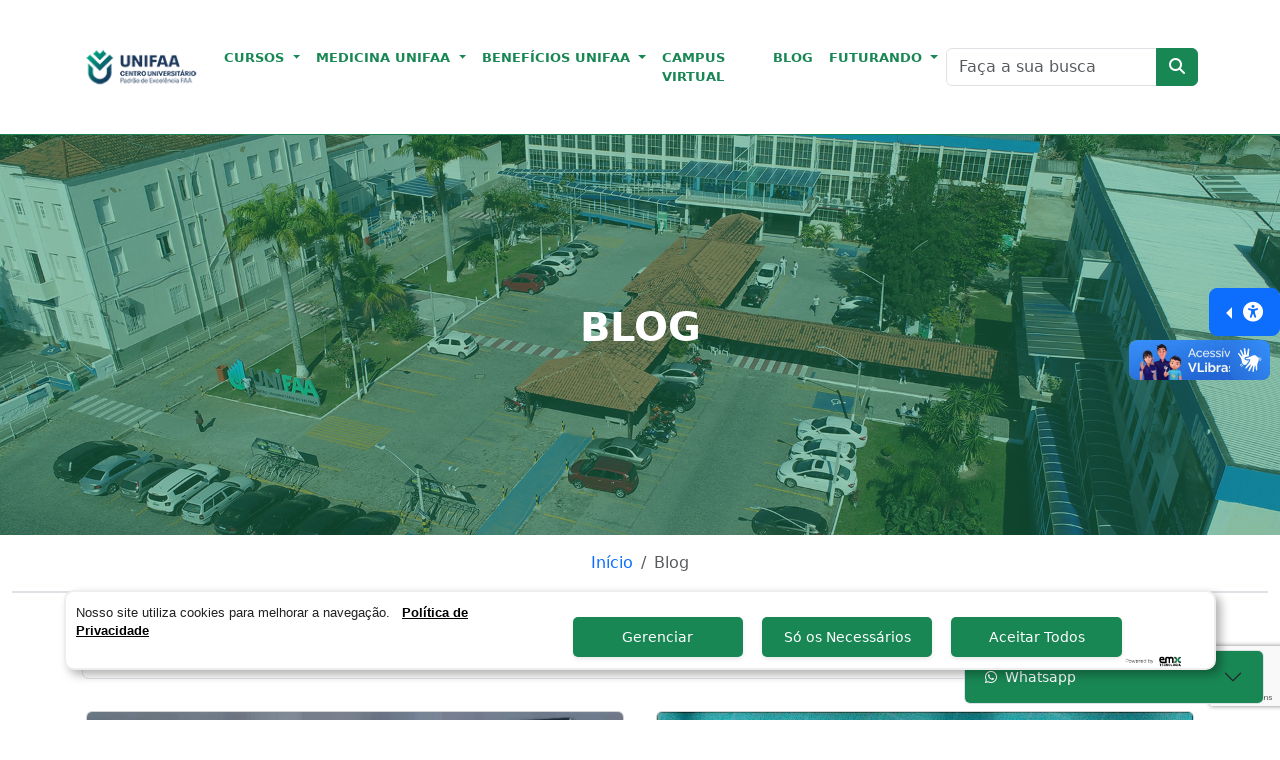

--- FILE ---
content_type: text/html; charset=UTF-8
request_url: https://unifaa.edu.br/blog?page=26
body_size: 6648
content:
<!DOCTYPE html>
<html lang="pt-BR">

<head>
    <meta charset="utf-8">
    <meta http-equiv="X-UA-Compatible" content="IE=edge">
    <meta name="viewport" content="width=device-width, initial-scale=1">

    <link rel="preload" href="https://unifaa.edu.br/webfonts/Montserrat-Medium.ttf" as="font" type="font/ttf"
        crossorigin="anonymous" />
    <link rel="preload" href="https://unifaa.edu.br/webfonts/fa-brands-400.woff2" as="font" type="font/woff2"
        crossorigin="anonymous" />
    <link rel="preload" href="https://unifaa.edu.br/webfonts/fa-solid-900.woff2" as="font" type="font/woff2"
        crossorigin="anonymous" />
    <link rel="preload" href="https://unifaa.edu.br/webfonts/Montserrat-Regular.ttf" as="font" type="font/ttf"
        crossorigin="anonymous" />
    <link rel="preload" href="https://unifaa.edu.br/webfonts/Montserrat-Bold.ttf" as="font" type="font/ttf"
        crossorigin="anonymous" />
    <link rel="preload" href="https://unifaa.edu.br/webfonts/Montserrat-SemiBold.ttf" as="font" type="font/ttf"
        crossorigin="anonymous" />
    <link rel="preload" href="https://unifaa.edu.br/webfonts/Montserrat-ExtraBold.ttf" as="font" type="font/ttf"
        crossorigin="anonymous" />

    <link rel="stylesheet" href="https://unifaa.edu.br/fontawesome-free-6.5.1-web/css/all.min.css" type="text/css" />
    <link rel="stylesheet" href="https://unifaa.edu.br/css/vendor/owl.carousel.min.css" type="text/css" />

    <link rel="stylesheet" href="https://unifaa.edu.br/css/vendor/all.css?id=8d005c0c5c72b2050c54c21f1438d720" type="text/css" async defer />

    <!-- For Chrome, Firefox OS, Opera and Vivaldi -->
    <meta name="theme-color" content="#ffffff" />
    <!-- Windows Phone -->
    <meta name="msapplication-navbutton-color" content="#ffffff" />
    <!-- iOS Safari -->
    <meta name="apple-mobile-web-app-status-bar-style" content="#ffffff" />

    <meta name="author" content="UNIFAA" />
    <meta property="og:locale" content="pt_BR" />
    <meta property="og:type" content="website" />
    <meta property="og:site_name" content="UNIFAA" />
    <meta property="og:title" content="Blog" />
    <meta property="og:description" content="" />
    <meta property="og:image" content="https://unifaa.edu.br/img/social-unifaa.png" />
    <link rel="canonical" href="https://unifaa.edu.br/blog" />
    <meta property="og:url" content="https://unifaa.edu.br/blog" />

    <!-- facebook -->
    <meta name="facebook-domain-verification" content="kycegxi7v2va1j6fzdfqmpl0y7otnl" />
    <meta name="google-site-verification" content="OhBrrx07MC-LKklzMoZg-sas075SdSGOvDwqQguFiLc" />
    <meta name="google-site-verification" content="3zCfLw472KuqVhUGGPaRm7SSnPWA3iolvMoskJGZkfU" />

    <!-- CSRF Token -->
    <meta name="csrf-token" content="mVkyTYtR5iX7NU3WW6JLReIf6Ns8VnjU5gTRNjuq">

    <title>Blog</title>

    <meta name="description" content="">

    <!-- favicon -->
    <link rel="icon" type="image/png" href="https://unifaa.edu.br/img/favicon-unifaa.png">

            <script type="text/javascript" src="https://tracking.apprubeus.com.br/libs/RBTracking.min.js?rbclicod=uVN8KPmBw4JaYessu5ie"></script>
<!-- Google Tag Manager -->
    <script>
        (function(w, d, s, l, i) {
            w[l] = w[l] || [];
            w[l].push({
                'gtm.start': new Date().getTime(),
                event: 'gtm.js'
            });
            var f = d.getElementsByTagName(s)[0],
                j = d.createElement(s),
                dl = l != 'dataLayer' ? '&l=' + l : '';
            j.async = true;
            j.src =
                'https://www.googletagmanager.com/gtm.js?id=' + i + dl;
            f.parentNode.insertBefore(j, f);
        })(window, document, 'script', 'dataLayer', 'GTM-KZ4VHQH');
    </script>
    <!-- End Google Tag Manager -->

    <!-- Hotjar Tracking Code for Unifaa -->
    <script>
        (function(h, o, t, j, a, r) {
            h.hj = h.hj || function() {
                (h.hj.q = h.hj.q || []).push(arguments)
            };
            h._hjSettings = {
                hjid: 4938331,
                hjsv: 6
            };
            a = o.getElementsByTagName('head')[0];
            r = o.createElement('script');
            r.async = 1;
            r.src = t + h._hjSettings.hjid + j + h._hjSettings.hjsv;
            a.appendChild(r);
        })(window, document, 'https://static.hotjar.com/c/hotjar-', '.js?sv=');
    </script>

    <meta name="emx-lgpsite-id" content="1" />
    <script src="https://portallgpd.faa.edu.br/Cookies/emx-inject.js?website_code=1" class="emx-cookie"></script>

    <meta name="grecaptcha-key" content="6Le-7xUpAAAAAL7IxSXS1PV7Ljb-jWOl5E6jyLwv">
    <script src="https://www.google.com/recaptcha/api.js?render=6Le-7xUpAAAAAL7IxSXS1PV7Ljb-jWOl5E6jyLwv"></script>    
        </head>

<body>
            <!-- Google Tag Manager (noscript) -->
<noscript><iframe src="https://www.googletagmanager.com/ns.html?id=GTM-KZ4VHQH" height="0" width="0"
        style="display:none;visibility:hidden"></iframe></noscript>
<!-- End Google Tag Manager (noscript) -->    
    <script type="application/ld+json">
    {
      "@context" : "http://schema.org",
      "@type" : "Organization",
      "name" : "UNIFAA",
      "url" : "https://www.unifaa.edu.br/",
      "sameAs" : [
        "https://www.facebook.com/Unifaa.Valenca",
        "https://www.instagram.com/unifaa.valenca",
        "https://www.linkedin.com/school/unifaavalenca/",
        "https://www.youtube.com/@unifaacentrouniversitariod5476"
      ],
      "address": {
        "@type": "PostalAddress",
        "streetAddress": "Rua Sargento Vitor Hugo, Nº 161",
        "addressRegion": "RJ",
        "postalCode": "27600-000",
        "addressCountry": "BR"
      }
    }
  </script>

    <main class="gray-filter">
                    <nav class="p-3 bg-white sticky-top border-bottom border-success" id="nav-header">
    <div class="container">
        <div class="row">
            <nav class="navbar navbar-expand-lg navbar-light">
                <div class="container-fluid">
                    <a class="navbar-brand" href="https://unifaa.edu.br">
                        <img src="https://unifaa.edu.br/img/logo-unifaa-cabecalho.png" class="img-fluid" alt="Logo UNIFAA" />
                    </a>
                    <button class="navbar-toggler" type="button" data-bs-toggle="collapse" data-bs-target="#navbarMenu"
                        aria-controls="navbarMenu" aria-expanded="false" aria-label="Toggle navigation">
                        <span class="navbar-toggler-icon"></span>
                    </button>
                    <div class="collapse navbar-collapse" id="navbarMenu">
                        <ul class="navbar-nav me-auto mb-2 mb-lg-0">
                            <li class="nav-item dropdown">
                                <a class="nav-link dropdown-toggle text-success" href="#" role="button"
                                    data-bs-toggle="dropdown" aria-expanded="false">
                                    Cursos
                                </a>
                                <ul class="dropdown-menu">
                                    <li><a class="dropdown-item" href="https://unifaa.edu.br/cursos/graduacao">Graduação
                                            Presencial</a></li>
                                    <li><a class="dropdown-item" href="https://unifaa.edu.br/cursos/pos-graduacao">Pós-Graduação</a>
                                    </li>
                                    <li><a class="dropdown-item" href="https://unifaa.edu.br/cursos/tecnico">Escola Técnica</a>
                                        
                                </ul>
                            </li>
                            <li class="nav-item dropdown">
                                <a class="nav-link dropdown-toggle text-success" href="#" role="button"
                                    data-bs-toggle="dropdown" aria-expanded="false">
                                    Medicina UNIFAA
                                </a>
                                <ul class="dropdown-menu">
                                    <li><a class="dropdown-item"
                                            href="https://unifaa.edu.br/cursos/graduacao/presencial/medicina">Curso de
                                            Medicina</a></li>
                                    <li><a class="dropdown-item" href="https://unifaa.edu.br/residencia-medica"
                                            target="_blank">Residência Médica (Link Externo)</a></li>
                                    <li><a class="dropdown-item" href="https://hospital-escola.unifaa.edu.br/"
                                            target="_blank">Hospital
                                            Escola</a></li>
                                    
                                </ul>
                            </li>
                            <li class="nav-item dropdown">
                                <a class="nav-link dropdown-toggle text-success" href="#" role="button"
                                    data-bs-toggle="dropdown" aria-expanded="false">
                                    Benefícios UNIFAA
                                </a>
                                <ul class="dropdown-menu">
                                    <li><a class="dropdown-item" href="https://unifaa.edu.br/housing">Housing</a></li>
                                    <li><a class="dropdown-item" href="https://unifaa.edu.br/comercio-amigo-do-estudante">Comércio Amigo
                                            do Estudante</a></li>
                                </ul>
                            </li>
                            <li class="nav-item">
                                <a class="nav-link text-success" href="https://unifaa.edu.br/campus-virtual/inicio">Campus
                                    Virtual</a>
                            </li>
                            <li class="nav-item">
                                <a class="nav-link text-success" href="https://unifaa.edu.br/blog">Blog</a>
                            </li>
                            <li class="nav-item dropdown">
                                <a class="nav-link dropdown-toggle text-success" href="#" role="button"
                                    data-bs-toggle="dropdown" aria-expanded="false">
                                    Futurando
                                </a>
                                <ul class="dropdown-menu">
                                    <li><a class="dropdown-item" href="https://futurando.unifaa.edu.br/"
                                            target="_blank">Inscreva-se</a></li>
                                    <li><a class="dropdown-item"
                                            href="https://www.unifaa.edu.br/pdfs/2025/10/resultado-futurando-2026.pdf"
                                            target="_blank">Resultado Vestibular 2026</a></li>
                                    <li><a class="dropdown-item"
                                            href="https://admission.worka.love/chat/unifaa?utm_source=Site&utm_content=Banner+de+destaque+da+p%C3%A1gina+inicial&link_identification=744&utm_medium=link"
                                            target="_blank">Teste de Carreiras</a></li>
                                </ul>
                            </li>
                        </ul>
                        <form action="https://unifaa.edu.br/busca" method="GET">
                            <div class="input-group">
                                <input type="search" class="form-control" placeholder="Faça a sua busca" name="termo"
                                    requied>
                                <button class="btn btn-success" type="submit">
                                    <i class="fas fa-search"></i></button>
                            </div>
                        </form>
                    </div>
                </div>
            </nav>
        </div>
    </div>
</nav>

<div class="dropdown dropstart btnAcessbilidade d-inline-block float-end">
    <button class="btn btn-primary btn-lg dropdown-toggle" type="button" data-bs-toggle="dropdown"
        aria-expanded="false">
        <i class="fa-solid fa-universal-access"></i>
    </button>
    <ul class="dropdown-menu">
        <li><a href="javascript:void(0)" class="acessibilidade dropdown-item" id="fontMinus">
                <strong>
                    A-
                </strong>
            </a></li>
        <li><a href="javascript:void(0)" class="acessibilidade dropdown-item" id="fontPlus">
                <strong>
                    A+
                </strong>
            </a></li>
        <li><a href="javascript:void(0)" class="acessibilidade dropdown-item" id="changeColor">
                <i class="fas fa-adjust"></i>
            </a></li>
    </ul>
</div>
        
        <!-- subheader img -->
<div class="subheader subheader-img text-center" style="height: 400px;background: url(https://unifaa.edu.br/img/blog-3.jpg) no-repeat center center/cover">
   <div class="subheader-content">
      <h1 >Blog</h1>
   </div>
</div>
<!-- breadcrumb -->
<div class="container-fluid">
   <nav aria-label="breadcrumb">
      <ul class="breadcrumb">
         <li class="breadcrumb-item ms-auto"><a href="https://unifaa.edu.br" class="text-decoration-none">Início</a></li>
         <li class="breadcrumb-item active me-auto" aria-current="page">Blog</a></li>
      </ul>
   </nav>
</div>

<!-- Noticias -->
<section id="posts" class="py-5">
   <div class="container">
      <div class="row">
         <form method="GET" action="https://unifaa.edu.br/blog">
            <div class="input-group mb-3">
               <input type="text" class="form-control" placeholder="Faça sua busca" aria-label="Faça sua busca" aria-describedby="btn-search-course" name="search_post" required />
               <button class="btn btn-primary" type="submit" id="btn-search-course">
                  <i class="fas fa-search"></i>
               </button>
            </div>
         </form>
      </div>
      <div class="row">
                                 <div class="col-12 col-md-6 p-3 text-start mb-3">
               <div class="card h-100">
                  <img class="card-img-top img-fluid lazy" src="https://unifaa.edu.br/img/loads/load-unifaa-536-263.gif" data-original="/images/2024/01/post-webinar-gratuito-desvenda-o-poder-das-ferramentas-de-gestao-estrategica-cover-65a7bfeb321f6.webp" alt="Webinar gratuito desvenda o poder das ferramentas de gestão estratégica" />
                  <div class="card-body">
                     <h6 class="card-subtitle mb-2 text-body-secondary">17/01/2024</h6>
                     <h5 class="card-title">Webinar gratuito desvenda o poder das ferramentas de gestão estratégica</h5>
                     <div class="card-text mt-3">
                        <p>O Centro Universitário de Valença - UNIFAA prepara um evento inovador e gratuito, aberto a todos que buscam aprimorar suas habilidades em gestão estratégica.&nbsp;</p>
                     </div>
                  </div>
                  <div class="card-footer text-center bg-white border-top-0">
                     <a href="https://unifaa.edu.br/blog/webinar-gratuito-desvenda-o-poder-das-ferramentas-de-gestao-estrategica" class="btn btn-primary">Leia Mais</a>
                  </div>
               </div>
            </div>
                        <div class="col-12 col-md-6 p-3 text-start mb-3">
               <div class="card h-100">
                  <img class="card-img-top img-fluid lazy" src="https://unifaa.edu.br/img/loads/load-unifaa-536-263.gif" data-original="/images/2024/01/post-entendendo-a-empregabilidade-cover-659d44b2ee0c4.webp" alt="Entendendo a Empregabilidade" />
                  <div class="card-body">
                     <h6 class="card-subtitle mb-2 text-body-secondary">09/01/2024</h6>
                     <h5 class="card-title">Entendendo a Empregabilidade</h5>
                     <div class="card-text mt-3">
                        <p><span style="color:windowtext;">A empregabilidade vai além da mera obtenção de um emprego. Envolve a capacidade de se manter no mercado, adaptar-se às mudanças e em progredir na carreira.</span></p>
                     </div>
                  </div>
                  <div class="card-footer text-center bg-white border-top-0">
                     <a href="https://unifaa.edu.br/blog/entendendo-a-empregabilidade" class="btn btn-primary">Leia Mais</a>
                  </div>
               </div>
            </div>
                        <div class="col-12 col-md-6 p-3 text-start mb-3">
               <div class="card h-100">
                  <img class="card-img-top img-fluid lazy" src="https://unifaa.edu.br/img/loads/load-unifaa-536-263.gif" data-original="/images/2024/01/post-faa-promove-natal-solidario-no-bairro-cambota-e-faz-a-festa-de-cerca-de-450-criancas-cover-6594531a500ce.webp" alt="FAA promove Natal Solidário no bairro Cambota e faz a festa de cerca de 450 crianças" />
                  <div class="card-body">
                     <h6 class="card-subtitle mb-2 text-body-secondary">02/01/2024</h6>
                     <h5 class="card-title">FAA promove Natal Solidário no bairro Cambota e faz a festa de cerca de 450 crianças</h5>
                     <div class="card-text mt-3">
                        <p>A Unidade Escola de Saúde da Família (UESF), mantida pela Fundação Educacional D. André Arcoverde (FAA), recebeu o Natal Solidário, que levou alegria a cerca de 450 crianças, sendo que 350 delas eram moradoras daquele bairro.</p>
                     </div>
                  </div>
                  <div class="card-footer text-center bg-white border-top-0">
                     <a href="https://unifaa.edu.br/blog/faa-promove-natal-solidario-no-bairro-cambota-e-faz-a-festa-de-cerca-de-450-criancas" class="btn btn-primary">Leia Mais</a>
                  </div>
               </div>
            </div>
                        <div class="col-12 col-md-6 p-3 text-start mb-3">
               <div class="card h-100">
                  <img class="card-img-top img-fluid lazy" src="https://unifaa.edu.br/img/loads/load-unifaa-536-263.gif" data-original="/images/2024/01/post-inspira-faa-jeito-de-ser-2023-homenageia-colaboradores-da-fundacao-confira-os-nomes-cover-65945019060fe.webp" alt="Inspira FAA – Jeito de Ser 2023 homenageia colaboradores da fundação – confira os nomes" />
                  <div class="card-body">
                     <h6 class="card-subtitle mb-2 text-body-secondary">02/01/2024</h6>
                     <h5 class="card-title">Inspira FAA – Jeito de Ser 2023 homenageia colaboradores da fundação – confira os nomes</h5>
                     <div class="card-text mt-3">
                        <p>Reconhecer a dedicação de todos os colaboradores do ecossistema da Fundação Educacional D. André Arcoverde (FAA), que engloba o Centro Universitário de Valença – UniFAA, Hospital Escola de Valença, a Rede de Colégios Arcoverde e o CEPABS, e celebrar as conquistas alcançadas em 2023.&nbsp;</p>
                     </div>
                  </div>
                  <div class="card-footer text-center bg-white border-top-0">
                     <a href="https://unifaa.edu.br/blog/inspira-faa-jeito-de-ser-2023-homenageia-colaboradores-da-fundacao-confira-os-nomes" class="btn btn-primary">Leia Mais</a>
                  </div>
               </div>
            </div>
                        <div class="col-12 col-md-6 p-3 text-start mb-3">
               <div class="card h-100">
                  <img class="card-img-top img-fluid lazy" src="https://unifaa.edu.br/img/loads/load-unifaa-536-263.gif" data-original="/images/2023/12/post-dicas-para-tornar-seu-estudo-mais-eficiente-cover-6578b2b6cff3f.webp" alt="DICAS PARA TORNAR SEU ESTUDO MAIS EFICIENTE" />
                  <div class="card-body">
                     <h6 class="card-subtitle mb-2 text-body-secondary">12/12/2023</h6>
                     <h5 class="card-title">DICAS PARA TORNAR SEU ESTUDO MAIS EFICIENTE</h5>
                     <div class="card-text mt-3">
                        <p>Torne seus estudos mais eficiente.&nbsp;</p>
                     </div>
                  </div>
                  <div class="card-footer text-center bg-white border-top-0">
                     <a href="https://unifaa.edu.br/blog/dicas-para-tornar-seu-estudo-mais-eficiente" class="btn btn-primary">Leia Mais</a>
                  </div>
               </div>
            </div>
                        <div class="col-12 col-md-6 p-3 text-start mb-3">
               <div class="card h-100">
                  <img class="card-img-top img-fluid lazy" src="https://unifaa.edu.br/img/loads/load-unifaa-536-263.gif" data-original="/images/2023/12/post-10-dicas-para-voce-adaptar-a-rotina-apos-as-ferias-cover-6578a1365225b.webp" alt="10 DICAS PARA VOCÊ ADAPTAR A ROTINA APÓS AS FÉRIAS" />
                  <div class="card-body">
                     <h6 class="card-subtitle mb-2 text-body-secondary">12/12/2023</h6>
                     <h5 class="card-title">10 DICAS PARA VOCÊ ADAPTAR A ROTINA APÓS AS FÉRIAS</h5>
                     <div class="card-text mt-3">
                        <p><span style="background-color:rgba(0,0,0,0);color:rgb(0,0,0);">Após um período de férias relaxantes e cheias de diversão, é natural sentir uma certa resistência ao voltar à rotina normal, especialmente quando se trata de retomar os estudos.</span></p>
                     </div>
                  </div>
                  <div class="card-footer text-center bg-white border-top-0">
                     <a href="https://unifaa.edu.br/blog/10-dicas-para-voce-adaptar-a-rotina-apos-as-ferias" class="btn btn-primary">Leia Mais</a>
                  </div>
               </div>
            </div>
                           </div>
      <div class="row">
         <div class="col-12 col-md d-flex justify-content-center text-center">
            <div class="pagination-wrapper">
               <nav>
        <ul class="pagination">
            
                            <li class="page-item">
                    <a class="page-link" href="https://unifaa.edu.br/blog?page=25" rel="prev" aria-label="&laquo; Anterior">&lsaquo;</a>
                </li>
            
            
                            
                
                
                                                                                        <li class="page-item"><a class="page-link" href="https://unifaa.edu.br/blog?page=1">1</a></li>
                                                                                                <li class="page-item"><a class="page-link" href="https://unifaa.edu.br/blog?page=2">2</a></li>
                                                                                        
                                    <li class="page-item disabled" aria-disabled="true"><span class="page-link">...</span></li>
                
                
                                            
                
                
                                                                                        <li class="page-item"><a class="page-link" href="https://unifaa.edu.br/blog?page=25">25</a></li>
                                                                                                <li class="page-item active" aria-current="page"><span class="page-link">26</span></li>
                                                                                                <li class="page-item"><a class="page-link" href="https://unifaa.edu.br/blog?page=27">27</a></li>
                                                                                        
                                    <li class="page-item disabled" aria-disabled="true"><span class="page-link">...</span></li>
                
                
                                            
                
                
                                                                                        <li class="page-item"><a class="page-link" href="https://unifaa.edu.br/blog?page=60">60</a></li>
                                                                                                <li class="page-item"><a class="page-link" href="https://unifaa.edu.br/blog?page=61">61</a></li>
                                                                        
            
                            <li class="page-item">
                    <a class="page-link" href="https://unifaa.edu.br/blog?page=27" rel="next" aria-label="Próximo &raquo;">&rsaquo;</a>
                </li>
                    </ul>
    </nav>

            </div>
         </div>
      </div>
   </div>
</section>

        <!-- Footer -->
<footer id="main-footer" class="text-white">
    <div class="footer-1"></div>
    <div class="footer-2 pt-5">
        <div class="container">
            <div class="row text-start">
                <div class="col-12 col-sm-6 col-lg-3 mb-4">
                    <h4>Institucional</h4>
                    <ul class="list-footer">
                        <li class="mb-2"><a href="https://www.canaldedenuncia.com.br/faa/" target="_blank"
                                class="text-decoration-none">Canal de
                                Denúncias</a></li>
                        <li class="mb-2"><a href="https://cep.unifaa.edu.br/"
                                class="text-decoration-none">CEP-UNIFAA</a></li>
                        <li class="mb-2"><a href="https://unifaa.edu.br/duvidas-frequentes"
                                class="text-decoration-none">Dúvidas Frequentes</a></li>
                        <li class="mb-2"><a href="https://unifaa.edu.br/contato" class="text-decoration-none">Endereço /
                                Contato</a></li>
                        <li class="mb-2"><a href="https://unifaa.edu.br/ouvidoria" class="text-decoration-none">Ouvidoria</a>
                        </li>
                        <li class="mb-2"><a href="https://unifaa.edu.br/polos-ead" class="text-decoration-none">Polos EAD</a>
                        </li>
                        <li class="mb-2"><a href="https://unifaa.edu.br/sobre-nos" class="text-decoration-none">Quem
                                Somos</a></li>
                        <li class="mb-2"><a href="https://unifaa.edu.br/sustentabilidade"
                                class="text-decoration-none">Sustentabilidade</a></li>
                        <li class="mb-2"><a
                                href="https://fundacaoeducacional176148.rm.cloudtotvs.com.br/FrameHTML/RM/Rhu-BancoTalentos/#/RM/Rhu-BancoTalentos/home"
                                target="_blank" class="text-decoration-none">Trabalhe
                                Conosco</a></li>
                        <li class="mb-2"><a href="https://unifaa.edu.br/visite-unifaa" class="text-decoration-none">Visite o
                                UNIFAA</a></li>
                    </ul>
                </div>

                <div class="col-12 col-sm-6 col-lg-3 mb-4">
                    <h4>Notícias</h4>
                    <ul class="list-footer">
                        <li class="mb-2"><a href="https://unifaa.edu.br/editais"
                                class="text-decoration-none">Editais</a></li>
                        <li class="mb-2"><a href="https://unifaa.edu.br/eventos" class="text-decoration-none">Eventos</a>
                        </li>
                        <li class="mb-2"><a href="https://unifaa.edu.br/regulamentos"
                                class="text-decoration-none">Regulamentos</a></li>
                        <li class="mb-2"><a href="https://unifaa.edu.br/unifaa-na-midia" class="text-decoration-none">UNIFAA
                                na mídia</a>
                        </li>
                    </ul>
                </div>

                <div class="col-12 col-sm-6 col-lg-3 mb-4">
                    <h4>MEC</h4>
                    <ul class="list-footer">
                        <li class="mb-2"><a href="https://unifaa.edu.br/fies" class="text-decoration-none">FIES</a></li>
                        <li class="mb-2"><a href="https://unifaa.edu.br/prouni" class="text-decoration-none">PROUNI</a></li>
                    </ul>
                </div>

                <div class="col-12 col-sm-6 col-lg-3 mb-4">
                    <h4>Privacidade</h4>
                    <ul class="list-footer">
                        <li class="mb-2"><a href="https://unifaa.edu.br/politicas-de-privacidade#dpo"
                                class="text-decoration-none">Fale com
                                o DPO</a></li>
                        <li class="mb-2"><a href="https://unifaa.edu.br/politicas-de-privacidade"
                                class="text-decoration-none">Política de
                                Privacidade</a></li>
                    </ul>
                    <div class="row mt-4">
                        <div class="col">
                            <a class="text-light fs-4" href="https://www.facebook.com/Unifaa.Valenca" target="_blank">
                                <i class="fa-brands fa-facebook"></i>
                            </a>
                        </div>
                        <div class="col">
                            <a class="text-light fs-4" href="https://www.instagram.com/unifaa.valenca/" target="_blank">
                                <i class="fa-brands fa-instagram"></i>
                            </a>
                        </div>
                        <div class="col">
                            <a class="text-light fs-4" href="https://www.linkedin.com/school/unifaavalenca/"
                                target="_blank">
                                <i class="fab fa-linkedin"></i>
                            </a>
                        </div>
                        <div class="col">
                            <a class="text-light fs-4" href="https://www.youtube.com/@unifaacentrouniversitariod5476"
                                target="_blank">
                                <i class="fa-brands fa-youtube"></i>
                            </a>
                        </div>
                    </div>
                </div>

                <div class="row">
                    <div class="col-12 mb-4">
                        <h4 class="mb-4">Unidades</h4>
                        <div class="row">
                            <div class="col-sm-4">
                                <h5><i class="fa fa-map-marker"></i> Campus Sede</h5>
                                <p>R. Sargento Vitor Hugo, Nº 161, Fátima, Valença - RJ, CEP: 27603-086</p>
                                <p><i class="fa fa-phone"></i> (24) 2453-0700</p>
                            </div>
                            <div class="col-sm-4">
                                <h5><i class="fa fa-map-marker"></i> Campus Saúde</h5>
                                <p>Rua Coronel Leite Pinto, Nº 20, Centro, Valença - RJ, CEP: 27600-000</p>
                                <p><i class="fa fa-phone"></i> (24) 3206-0090</p>
                            </div>
                            <div class="col-sm-4">
                                <h5><i class="fa fa-map-marker"></i> Campus Hospital Veterinário Escola</h5>
                                <p>RJ-145, Rodovia Benjamin Ielpo, Nº 20510, Valença - RJ, CEP: 27600-000</p>
                                <p><i class="fa fa-phone"></i> (24) 2453-0700</p>
                            </div>
                        </div>
                    </div>
                </div>
            </div>
        </div>


</footer>

<div class="position-fixed bottom-0 end-0 m-3 accordion-container">
    <div class="accordion" id="accordionExample">
        <div class="accordion-item">
            <h2 class="accordion-header">
                <button class="accordion-button collapsed bg-success text-white" type="button"
                    data-bs-toggle="collapse" data-bs-target="#collapseOne" aria-expanded="true"
                    aria-controls="collapseOne">
                    <i class="fab fa-whatsapp"></i><span class="mx-2"> Whatsapp</span>
                </button>
            </h2>
            <div id="collapseOne" class="accordion-collapse collapse" data-bs-parent="#accordionExample">
                <div class="accordion-body">
                    <ul>
                        <li><a style="color:#47c75e; text-decoration: none;" href="https://wa.me/5524993174785"
                                target="_blank">Curso de Medicina</a></li>
                        <li><a style="color:#47c75e; text-decoration: none;" href="https://wa.me/5524992226127"
                                target="_blank">Demais Cursos</a></li>
                    </ul>
                </div>
            </div>
        </div>
    </div>
</div>




    </main>
    <script type="text/javascript" src="https://unifaa.edu.br/js/vendor/all.js?id=8279cf255c5d3521bffe465876f2eb38"></script>
        
            <!-- Vlibras -->
<div vw class="enabled">
    <div vw-access-button class="active"></div>
    <div vw-plugin-wrapper>
        <div class="vw-plugin-top-wrapper"></div>
    </div>
</div>

<script type="text/javascript" src="https://vlibras.gov.br/app/vlibras-plugin.js"></script>
<script type="text/javascript">
    new window.VLibras.Widget('https://vlibras.gov.br/app');
</script>
    <script defer src="https://static.cloudflareinsights.com/beacon.min.js/vcd15cbe7772f49c399c6a5babf22c1241717689176015" integrity="sha512-ZpsOmlRQV6y907TI0dKBHq9Md29nnaEIPlkf84rnaERnq6zvWvPUqr2ft8M1aS28oN72PdrCzSjY4U6VaAw1EQ==" data-cf-beacon='{"version":"2024.11.0","token":"6f4f67f7bcce42bea582c838429b2cb4","server_timing":{"name":{"cfCacheStatus":true,"cfEdge":true,"cfExtPri":true,"cfL4":true,"cfOrigin":true,"cfSpeedBrain":true},"location_startswith":null}}' crossorigin="anonymous"></script>
</body>

</html>


--- FILE ---
content_type: text/html; charset=utf-8
request_url: https://www.google.com/recaptcha/api2/anchor?ar=1&k=6Le-7xUpAAAAAL7IxSXS1PV7Ljb-jWOl5E6jyLwv&co=aHR0cHM6Ly91bmlmYWEuZWR1LmJyOjQ0Mw..&hl=en&v=PoyoqOPhxBO7pBk68S4YbpHZ&size=invisible&anchor-ms=20000&execute-ms=30000&cb=5pdhqslwaywm
body_size: 48649
content:
<!DOCTYPE HTML><html dir="ltr" lang="en"><head><meta http-equiv="Content-Type" content="text/html; charset=UTF-8">
<meta http-equiv="X-UA-Compatible" content="IE=edge">
<title>reCAPTCHA</title>
<style type="text/css">
/* cyrillic-ext */
@font-face {
  font-family: 'Roboto';
  font-style: normal;
  font-weight: 400;
  font-stretch: 100%;
  src: url(//fonts.gstatic.com/s/roboto/v48/KFO7CnqEu92Fr1ME7kSn66aGLdTylUAMa3GUBHMdazTgWw.woff2) format('woff2');
  unicode-range: U+0460-052F, U+1C80-1C8A, U+20B4, U+2DE0-2DFF, U+A640-A69F, U+FE2E-FE2F;
}
/* cyrillic */
@font-face {
  font-family: 'Roboto';
  font-style: normal;
  font-weight: 400;
  font-stretch: 100%;
  src: url(//fonts.gstatic.com/s/roboto/v48/KFO7CnqEu92Fr1ME7kSn66aGLdTylUAMa3iUBHMdazTgWw.woff2) format('woff2');
  unicode-range: U+0301, U+0400-045F, U+0490-0491, U+04B0-04B1, U+2116;
}
/* greek-ext */
@font-face {
  font-family: 'Roboto';
  font-style: normal;
  font-weight: 400;
  font-stretch: 100%;
  src: url(//fonts.gstatic.com/s/roboto/v48/KFO7CnqEu92Fr1ME7kSn66aGLdTylUAMa3CUBHMdazTgWw.woff2) format('woff2');
  unicode-range: U+1F00-1FFF;
}
/* greek */
@font-face {
  font-family: 'Roboto';
  font-style: normal;
  font-weight: 400;
  font-stretch: 100%;
  src: url(//fonts.gstatic.com/s/roboto/v48/KFO7CnqEu92Fr1ME7kSn66aGLdTylUAMa3-UBHMdazTgWw.woff2) format('woff2');
  unicode-range: U+0370-0377, U+037A-037F, U+0384-038A, U+038C, U+038E-03A1, U+03A3-03FF;
}
/* math */
@font-face {
  font-family: 'Roboto';
  font-style: normal;
  font-weight: 400;
  font-stretch: 100%;
  src: url(//fonts.gstatic.com/s/roboto/v48/KFO7CnqEu92Fr1ME7kSn66aGLdTylUAMawCUBHMdazTgWw.woff2) format('woff2');
  unicode-range: U+0302-0303, U+0305, U+0307-0308, U+0310, U+0312, U+0315, U+031A, U+0326-0327, U+032C, U+032F-0330, U+0332-0333, U+0338, U+033A, U+0346, U+034D, U+0391-03A1, U+03A3-03A9, U+03B1-03C9, U+03D1, U+03D5-03D6, U+03F0-03F1, U+03F4-03F5, U+2016-2017, U+2034-2038, U+203C, U+2040, U+2043, U+2047, U+2050, U+2057, U+205F, U+2070-2071, U+2074-208E, U+2090-209C, U+20D0-20DC, U+20E1, U+20E5-20EF, U+2100-2112, U+2114-2115, U+2117-2121, U+2123-214F, U+2190, U+2192, U+2194-21AE, U+21B0-21E5, U+21F1-21F2, U+21F4-2211, U+2213-2214, U+2216-22FF, U+2308-230B, U+2310, U+2319, U+231C-2321, U+2336-237A, U+237C, U+2395, U+239B-23B7, U+23D0, U+23DC-23E1, U+2474-2475, U+25AF, U+25B3, U+25B7, U+25BD, U+25C1, U+25CA, U+25CC, U+25FB, U+266D-266F, U+27C0-27FF, U+2900-2AFF, U+2B0E-2B11, U+2B30-2B4C, U+2BFE, U+3030, U+FF5B, U+FF5D, U+1D400-1D7FF, U+1EE00-1EEFF;
}
/* symbols */
@font-face {
  font-family: 'Roboto';
  font-style: normal;
  font-weight: 400;
  font-stretch: 100%;
  src: url(//fonts.gstatic.com/s/roboto/v48/KFO7CnqEu92Fr1ME7kSn66aGLdTylUAMaxKUBHMdazTgWw.woff2) format('woff2');
  unicode-range: U+0001-000C, U+000E-001F, U+007F-009F, U+20DD-20E0, U+20E2-20E4, U+2150-218F, U+2190, U+2192, U+2194-2199, U+21AF, U+21E6-21F0, U+21F3, U+2218-2219, U+2299, U+22C4-22C6, U+2300-243F, U+2440-244A, U+2460-24FF, U+25A0-27BF, U+2800-28FF, U+2921-2922, U+2981, U+29BF, U+29EB, U+2B00-2BFF, U+4DC0-4DFF, U+FFF9-FFFB, U+10140-1018E, U+10190-1019C, U+101A0, U+101D0-101FD, U+102E0-102FB, U+10E60-10E7E, U+1D2C0-1D2D3, U+1D2E0-1D37F, U+1F000-1F0FF, U+1F100-1F1AD, U+1F1E6-1F1FF, U+1F30D-1F30F, U+1F315, U+1F31C, U+1F31E, U+1F320-1F32C, U+1F336, U+1F378, U+1F37D, U+1F382, U+1F393-1F39F, U+1F3A7-1F3A8, U+1F3AC-1F3AF, U+1F3C2, U+1F3C4-1F3C6, U+1F3CA-1F3CE, U+1F3D4-1F3E0, U+1F3ED, U+1F3F1-1F3F3, U+1F3F5-1F3F7, U+1F408, U+1F415, U+1F41F, U+1F426, U+1F43F, U+1F441-1F442, U+1F444, U+1F446-1F449, U+1F44C-1F44E, U+1F453, U+1F46A, U+1F47D, U+1F4A3, U+1F4B0, U+1F4B3, U+1F4B9, U+1F4BB, U+1F4BF, U+1F4C8-1F4CB, U+1F4D6, U+1F4DA, U+1F4DF, U+1F4E3-1F4E6, U+1F4EA-1F4ED, U+1F4F7, U+1F4F9-1F4FB, U+1F4FD-1F4FE, U+1F503, U+1F507-1F50B, U+1F50D, U+1F512-1F513, U+1F53E-1F54A, U+1F54F-1F5FA, U+1F610, U+1F650-1F67F, U+1F687, U+1F68D, U+1F691, U+1F694, U+1F698, U+1F6AD, U+1F6B2, U+1F6B9-1F6BA, U+1F6BC, U+1F6C6-1F6CF, U+1F6D3-1F6D7, U+1F6E0-1F6EA, U+1F6F0-1F6F3, U+1F6F7-1F6FC, U+1F700-1F7FF, U+1F800-1F80B, U+1F810-1F847, U+1F850-1F859, U+1F860-1F887, U+1F890-1F8AD, U+1F8B0-1F8BB, U+1F8C0-1F8C1, U+1F900-1F90B, U+1F93B, U+1F946, U+1F984, U+1F996, U+1F9E9, U+1FA00-1FA6F, U+1FA70-1FA7C, U+1FA80-1FA89, U+1FA8F-1FAC6, U+1FACE-1FADC, U+1FADF-1FAE9, U+1FAF0-1FAF8, U+1FB00-1FBFF;
}
/* vietnamese */
@font-face {
  font-family: 'Roboto';
  font-style: normal;
  font-weight: 400;
  font-stretch: 100%;
  src: url(//fonts.gstatic.com/s/roboto/v48/KFO7CnqEu92Fr1ME7kSn66aGLdTylUAMa3OUBHMdazTgWw.woff2) format('woff2');
  unicode-range: U+0102-0103, U+0110-0111, U+0128-0129, U+0168-0169, U+01A0-01A1, U+01AF-01B0, U+0300-0301, U+0303-0304, U+0308-0309, U+0323, U+0329, U+1EA0-1EF9, U+20AB;
}
/* latin-ext */
@font-face {
  font-family: 'Roboto';
  font-style: normal;
  font-weight: 400;
  font-stretch: 100%;
  src: url(//fonts.gstatic.com/s/roboto/v48/KFO7CnqEu92Fr1ME7kSn66aGLdTylUAMa3KUBHMdazTgWw.woff2) format('woff2');
  unicode-range: U+0100-02BA, U+02BD-02C5, U+02C7-02CC, U+02CE-02D7, U+02DD-02FF, U+0304, U+0308, U+0329, U+1D00-1DBF, U+1E00-1E9F, U+1EF2-1EFF, U+2020, U+20A0-20AB, U+20AD-20C0, U+2113, U+2C60-2C7F, U+A720-A7FF;
}
/* latin */
@font-face {
  font-family: 'Roboto';
  font-style: normal;
  font-weight: 400;
  font-stretch: 100%;
  src: url(//fonts.gstatic.com/s/roboto/v48/KFO7CnqEu92Fr1ME7kSn66aGLdTylUAMa3yUBHMdazQ.woff2) format('woff2');
  unicode-range: U+0000-00FF, U+0131, U+0152-0153, U+02BB-02BC, U+02C6, U+02DA, U+02DC, U+0304, U+0308, U+0329, U+2000-206F, U+20AC, U+2122, U+2191, U+2193, U+2212, U+2215, U+FEFF, U+FFFD;
}
/* cyrillic-ext */
@font-face {
  font-family: 'Roboto';
  font-style: normal;
  font-weight: 500;
  font-stretch: 100%;
  src: url(//fonts.gstatic.com/s/roboto/v48/KFO7CnqEu92Fr1ME7kSn66aGLdTylUAMa3GUBHMdazTgWw.woff2) format('woff2');
  unicode-range: U+0460-052F, U+1C80-1C8A, U+20B4, U+2DE0-2DFF, U+A640-A69F, U+FE2E-FE2F;
}
/* cyrillic */
@font-face {
  font-family: 'Roboto';
  font-style: normal;
  font-weight: 500;
  font-stretch: 100%;
  src: url(//fonts.gstatic.com/s/roboto/v48/KFO7CnqEu92Fr1ME7kSn66aGLdTylUAMa3iUBHMdazTgWw.woff2) format('woff2');
  unicode-range: U+0301, U+0400-045F, U+0490-0491, U+04B0-04B1, U+2116;
}
/* greek-ext */
@font-face {
  font-family: 'Roboto';
  font-style: normal;
  font-weight: 500;
  font-stretch: 100%;
  src: url(//fonts.gstatic.com/s/roboto/v48/KFO7CnqEu92Fr1ME7kSn66aGLdTylUAMa3CUBHMdazTgWw.woff2) format('woff2');
  unicode-range: U+1F00-1FFF;
}
/* greek */
@font-face {
  font-family: 'Roboto';
  font-style: normal;
  font-weight: 500;
  font-stretch: 100%;
  src: url(//fonts.gstatic.com/s/roboto/v48/KFO7CnqEu92Fr1ME7kSn66aGLdTylUAMa3-UBHMdazTgWw.woff2) format('woff2');
  unicode-range: U+0370-0377, U+037A-037F, U+0384-038A, U+038C, U+038E-03A1, U+03A3-03FF;
}
/* math */
@font-face {
  font-family: 'Roboto';
  font-style: normal;
  font-weight: 500;
  font-stretch: 100%;
  src: url(//fonts.gstatic.com/s/roboto/v48/KFO7CnqEu92Fr1ME7kSn66aGLdTylUAMawCUBHMdazTgWw.woff2) format('woff2');
  unicode-range: U+0302-0303, U+0305, U+0307-0308, U+0310, U+0312, U+0315, U+031A, U+0326-0327, U+032C, U+032F-0330, U+0332-0333, U+0338, U+033A, U+0346, U+034D, U+0391-03A1, U+03A3-03A9, U+03B1-03C9, U+03D1, U+03D5-03D6, U+03F0-03F1, U+03F4-03F5, U+2016-2017, U+2034-2038, U+203C, U+2040, U+2043, U+2047, U+2050, U+2057, U+205F, U+2070-2071, U+2074-208E, U+2090-209C, U+20D0-20DC, U+20E1, U+20E5-20EF, U+2100-2112, U+2114-2115, U+2117-2121, U+2123-214F, U+2190, U+2192, U+2194-21AE, U+21B0-21E5, U+21F1-21F2, U+21F4-2211, U+2213-2214, U+2216-22FF, U+2308-230B, U+2310, U+2319, U+231C-2321, U+2336-237A, U+237C, U+2395, U+239B-23B7, U+23D0, U+23DC-23E1, U+2474-2475, U+25AF, U+25B3, U+25B7, U+25BD, U+25C1, U+25CA, U+25CC, U+25FB, U+266D-266F, U+27C0-27FF, U+2900-2AFF, U+2B0E-2B11, U+2B30-2B4C, U+2BFE, U+3030, U+FF5B, U+FF5D, U+1D400-1D7FF, U+1EE00-1EEFF;
}
/* symbols */
@font-face {
  font-family: 'Roboto';
  font-style: normal;
  font-weight: 500;
  font-stretch: 100%;
  src: url(//fonts.gstatic.com/s/roboto/v48/KFO7CnqEu92Fr1ME7kSn66aGLdTylUAMaxKUBHMdazTgWw.woff2) format('woff2');
  unicode-range: U+0001-000C, U+000E-001F, U+007F-009F, U+20DD-20E0, U+20E2-20E4, U+2150-218F, U+2190, U+2192, U+2194-2199, U+21AF, U+21E6-21F0, U+21F3, U+2218-2219, U+2299, U+22C4-22C6, U+2300-243F, U+2440-244A, U+2460-24FF, U+25A0-27BF, U+2800-28FF, U+2921-2922, U+2981, U+29BF, U+29EB, U+2B00-2BFF, U+4DC0-4DFF, U+FFF9-FFFB, U+10140-1018E, U+10190-1019C, U+101A0, U+101D0-101FD, U+102E0-102FB, U+10E60-10E7E, U+1D2C0-1D2D3, U+1D2E0-1D37F, U+1F000-1F0FF, U+1F100-1F1AD, U+1F1E6-1F1FF, U+1F30D-1F30F, U+1F315, U+1F31C, U+1F31E, U+1F320-1F32C, U+1F336, U+1F378, U+1F37D, U+1F382, U+1F393-1F39F, U+1F3A7-1F3A8, U+1F3AC-1F3AF, U+1F3C2, U+1F3C4-1F3C6, U+1F3CA-1F3CE, U+1F3D4-1F3E0, U+1F3ED, U+1F3F1-1F3F3, U+1F3F5-1F3F7, U+1F408, U+1F415, U+1F41F, U+1F426, U+1F43F, U+1F441-1F442, U+1F444, U+1F446-1F449, U+1F44C-1F44E, U+1F453, U+1F46A, U+1F47D, U+1F4A3, U+1F4B0, U+1F4B3, U+1F4B9, U+1F4BB, U+1F4BF, U+1F4C8-1F4CB, U+1F4D6, U+1F4DA, U+1F4DF, U+1F4E3-1F4E6, U+1F4EA-1F4ED, U+1F4F7, U+1F4F9-1F4FB, U+1F4FD-1F4FE, U+1F503, U+1F507-1F50B, U+1F50D, U+1F512-1F513, U+1F53E-1F54A, U+1F54F-1F5FA, U+1F610, U+1F650-1F67F, U+1F687, U+1F68D, U+1F691, U+1F694, U+1F698, U+1F6AD, U+1F6B2, U+1F6B9-1F6BA, U+1F6BC, U+1F6C6-1F6CF, U+1F6D3-1F6D7, U+1F6E0-1F6EA, U+1F6F0-1F6F3, U+1F6F7-1F6FC, U+1F700-1F7FF, U+1F800-1F80B, U+1F810-1F847, U+1F850-1F859, U+1F860-1F887, U+1F890-1F8AD, U+1F8B0-1F8BB, U+1F8C0-1F8C1, U+1F900-1F90B, U+1F93B, U+1F946, U+1F984, U+1F996, U+1F9E9, U+1FA00-1FA6F, U+1FA70-1FA7C, U+1FA80-1FA89, U+1FA8F-1FAC6, U+1FACE-1FADC, U+1FADF-1FAE9, U+1FAF0-1FAF8, U+1FB00-1FBFF;
}
/* vietnamese */
@font-face {
  font-family: 'Roboto';
  font-style: normal;
  font-weight: 500;
  font-stretch: 100%;
  src: url(//fonts.gstatic.com/s/roboto/v48/KFO7CnqEu92Fr1ME7kSn66aGLdTylUAMa3OUBHMdazTgWw.woff2) format('woff2');
  unicode-range: U+0102-0103, U+0110-0111, U+0128-0129, U+0168-0169, U+01A0-01A1, U+01AF-01B0, U+0300-0301, U+0303-0304, U+0308-0309, U+0323, U+0329, U+1EA0-1EF9, U+20AB;
}
/* latin-ext */
@font-face {
  font-family: 'Roboto';
  font-style: normal;
  font-weight: 500;
  font-stretch: 100%;
  src: url(//fonts.gstatic.com/s/roboto/v48/KFO7CnqEu92Fr1ME7kSn66aGLdTylUAMa3KUBHMdazTgWw.woff2) format('woff2');
  unicode-range: U+0100-02BA, U+02BD-02C5, U+02C7-02CC, U+02CE-02D7, U+02DD-02FF, U+0304, U+0308, U+0329, U+1D00-1DBF, U+1E00-1E9F, U+1EF2-1EFF, U+2020, U+20A0-20AB, U+20AD-20C0, U+2113, U+2C60-2C7F, U+A720-A7FF;
}
/* latin */
@font-face {
  font-family: 'Roboto';
  font-style: normal;
  font-weight: 500;
  font-stretch: 100%;
  src: url(//fonts.gstatic.com/s/roboto/v48/KFO7CnqEu92Fr1ME7kSn66aGLdTylUAMa3yUBHMdazQ.woff2) format('woff2');
  unicode-range: U+0000-00FF, U+0131, U+0152-0153, U+02BB-02BC, U+02C6, U+02DA, U+02DC, U+0304, U+0308, U+0329, U+2000-206F, U+20AC, U+2122, U+2191, U+2193, U+2212, U+2215, U+FEFF, U+FFFD;
}
/* cyrillic-ext */
@font-face {
  font-family: 'Roboto';
  font-style: normal;
  font-weight: 900;
  font-stretch: 100%;
  src: url(//fonts.gstatic.com/s/roboto/v48/KFO7CnqEu92Fr1ME7kSn66aGLdTylUAMa3GUBHMdazTgWw.woff2) format('woff2');
  unicode-range: U+0460-052F, U+1C80-1C8A, U+20B4, U+2DE0-2DFF, U+A640-A69F, U+FE2E-FE2F;
}
/* cyrillic */
@font-face {
  font-family: 'Roboto';
  font-style: normal;
  font-weight: 900;
  font-stretch: 100%;
  src: url(//fonts.gstatic.com/s/roboto/v48/KFO7CnqEu92Fr1ME7kSn66aGLdTylUAMa3iUBHMdazTgWw.woff2) format('woff2');
  unicode-range: U+0301, U+0400-045F, U+0490-0491, U+04B0-04B1, U+2116;
}
/* greek-ext */
@font-face {
  font-family: 'Roboto';
  font-style: normal;
  font-weight: 900;
  font-stretch: 100%;
  src: url(//fonts.gstatic.com/s/roboto/v48/KFO7CnqEu92Fr1ME7kSn66aGLdTylUAMa3CUBHMdazTgWw.woff2) format('woff2');
  unicode-range: U+1F00-1FFF;
}
/* greek */
@font-face {
  font-family: 'Roboto';
  font-style: normal;
  font-weight: 900;
  font-stretch: 100%;
  src: url(//fonts.gstatic.com/s/roboto/v48/KFO7CnqEu92Fr1ME7kSn66aGLdTylUAMa3-UBHMdazTgWw.woff2) format('woff2');
  unicode-range: U+0370-0377, U+037A-037F, U+0384-038A, U+038C, U+038E-03A1, U+03A3-03FF;
}
/* math */
@font-face {
  font-family: 'Roboto';
  font-style: normal;
  font-weight: 900;
  font-stretch: 100%;
  src: url(//fonts.gstatic.com/s/roboto/v48/KFO7CnqEu92Fr1ME7kSn66aGLdTylUAMawCUBHMdazTgWw.woff2) format('woff2');
  unicode-range: U+0302-0303, U+0305, U+0307-0308, U+0310, U+0312, U+0315, U+031A, U+0326-0327, U+032C, U+032F-0330, U+0332-0333, U+0338, U+033A, U+0346, U+034D, U+0391-03A1, U+03A3-03A9, U+03B1-03C9, U+03D1, U+03D5-03D6, U+03F0-03F1, U+03F4-03F5, U+2016-2017, U+2034-2038, U+203C, U+2040, U+2043, U+2047, U+2050, U+2057, U+205F, U+2070-2071, U+2074-208E, U+2090-209C, U+20D0-20DC, U+20E1, U+20E5-20EF, U+2100-2112, U+2114-2115, U+2117-2121, U+2123-214F, U+2190, U+2192, U+2194-21AE, U+21B0-21E5, U+21F1-21F2, U+21F4-2211, U+2213-2214, U+2216-22FF, U+2308-230B, U+2310, U+2319, U+231C-2321, U+2336-237A, U+237C, U+2395, U+239B-23B7, U+23D0, U+23DC-23E1, U+2474-2475, U+25AF, U+25B3, U+25B7, U+25BD, U+25C1, U+25CA, U+25CC, U+25FB, U+266D-266F, U+27C0-27FF, U+2900-2AFF, U+2B0E-2B11, U+2B30-2B4C, U+2BFE, U+3030, U+FF5B, U+FF5D, U+1D400-1D7FF, U+1EE00-1EEFF;
}
/* symbols */
@font-face {
  font-family: 'Roboto';
  font-style: normal;
  font-weight: 900;
  font-stretch: 100%;
  src: url(//fonts.gstatic.com/s/roboto/v48/KFO7CnqEu92Fr1ME7kSn66aGLdTylUAMaxKUBHMdazTgWw.woff2) format('woff2');
  unicode-range: U+0001-000C, U+000E-001F, U+007F-009F, U+20DD-20E0, U+20E2-20E4, U+2150-218F, U+2190, U+2192, U+2194-2199, U+21AF, U+21E6-21F0, U+21F3, U+2218-2219, U+2299, U+22C4-22C6, U+2300-243F, U+2440-244A, U+2460-24FF, U+25A0-27BF, U+2800-28FF, U+2921-2922, U+2981, U+29BF, U+29EB, U+2B00-2BFF, U+4DC0-4DFF, U+FFF9-FFFB, U+10140-1018E, U+10190-1019C, U+101A0, U+101D0-101FD, U+102E0-102FB, U+10E60-10E7E, U+1D2C0-1D2D3, U+1D2E0-1D37F, U+1F000-1F0FF, U+1F100-1F1AD, U+1F1E6-1F1FF, U+1F30D-1F30F, U+1F315, U+1F31C, U+1F31E, U+1F320-1F32C, U+1F336, U+1F378, U+1F37D, U+1F382, U+1F393-1F39F, U+1F3A7-1F3A8, U+1F3AC-1F3AF, U+1F3C2, U+1F3C4-1F3C6, U+1F3CA-1F3CE, U+1F3D4-1F3E0, U+1F3ED, U+1F3F1-1F3F3, U+1F3F5-1F3F7, U+1F408, U+1F415, U+1F41F, U+1F426, U+1F43F, U+1F441-1F442, U+1F444, U+1F446-1F449, U+1F44C-1F44E, U+1F453, U+1F46A, U+1F47D, U+1F4A3, U+1F4B0, U+1F4B3, U+1F4B9, U+1F4BB, U+1F4BF, U+1F4C8-1F4CB, U+1F4D6, U+1F4DA, U+1F4DF, U+1F4E3-1F4E6, U+1F4EA-1F4ED, U+1F4F7, U+1F4F9-1F4FB, U+1F4FD-1F4FE, U+1F503, U+1F507-1F50B, U+1F50D, U+1F512-1F513, U+1F53E-1F54A, U+1F54F-1F5FA, U+1F610, U+1F650-1F67F, U+1F687, U+1F68D, U+1F691, U+1F694, U+1F698, U+1F6AD, U+1F6B2, U+1F6B9-1F6BA, U+1F6BC, U+1F6C6-1F6CF, U+1F6D3-1F6D7, U+1F6E0-1F6EA, U+1F6F0-1F6F3, U+1F6F7-1F6FC, U+1F700-1F7FF, U+1F800-1F80B, U+1F810-1F847, U+1F850-1F859, U+1F860-1F887, U+1F890-1F8AD, U+1F8B0-1F8BB, U+1F8C0-1F8C1, U+1F900-1F90B, U+1F93B, U+1F946, U+1F984, U+1F996, U+1F9E9, U+1FA00-1FA6F, U+1FA70-1FA7C, U+1FA80-1FA89, U+1FA8F-1FAC6, U+1FACE-1FADC, U+1FADF-1FAE9, U+1FAF0-1FAF8, U+1FB00-1FBFF;
}
/* vietnamese */
@font-face {
  font-family: 'Roboto';
  font-style: normal;
  font-weight: 900;
  font-stretch: 100%;
  src: url(//fonts.gstatic.com/s/roboto/v48/KFO7CnqEu92Fr1ME7kSn66aGLdTylUAMa3OUBHMdazTgWw.woff2) format('woff2');
  unicode-range: U+0102-0103, U+0110-0111, U+0128-0129, U+0168-0169, U+01A0-01A1, U+01AF-01B0, U+0300-0301, U+0303-0304, U+0308-0309, U+0323, U+0329, U+1EA0-1EF9, U+20AB;
}
/* latin-ext */
@font-face {
  font-family: 'Roboto';
  font-style: normal;
  font-weight: 900;
  font-stretch: 100%;
  src: url(//fonts.gstatic.com/s/roboto/v48/KFO7CnqEu92Fr1ME7kSn66aGLdTylUAMa3KUBHMdazTgWw.woff2) format('woff2');
  unicode-range: U+0100-02BA, U+02BD-02C5, U+02C7-02CC, U+02CE-02D7, U+02DD-02FF, U+0304, U+0308, U+0329, U+1D00-1DBF, U+1E00-1E9F, U+1EF2-1EFF, U+2020, U+20A0-20AB, U+20AD-20C0, U+2113, U+2C60-2C7F, U+A720-A7FF;
}
/* latin */
@font-face {
  font-family: 'Roboto';
  font-style: normal;
  font-weight: 900;
  font-stretch: 100%;
  src: url(//fonts.gstatic.com/s/roboto/v48/KFO7CnqEu92Fr1ME7kSn66aGLdTylUAMa3yUBHMdazQ.woff2) format('woff2');
  unicode-range: U+0000-00FF, U+0131, U+0152-0153, U+02BB-02BC, U+02C6, U+02DA, U+02DC, U+0304, U+0308, U+0329, U+2000-206F, U+20AC, U+2122, U+2191, U+2193, U+2212, U+2215, U+FEFF, U+FFFD;
}

</style>
<link rel="stylesheet" type="text/css" href="https://www.gstatic.com/recaptcha/releases/PoyoqOPhxBO7pBk68S4YbpHZ/styles__ltr.css">
<script nonce="Z4_oCtRZ5qvK5aA7AiRL9g" type="text/javascript">window['__recaptcha_api'] = 'https://www.google.com/recaptcha/api2/';</script>
<script type="text/javascript" src="https://www.gstatic.com/recaptcha/releases/PoyoqOPhxBO7pBk68S4YbpHZ/recaptcha__en.js" nonce="Z4_oCtRZ5qvK5aA7AiRL9g">
      
    </script></head>
<body><div id="rc-anchor-alert" class="rc-anchor-alert"></div>
<input type="hidden" id="recaptcha-token" value="[base64]">
<script type="text/javascript" nonce="Z4_oCtRZ5qvK5aA7AiRL9g">
      recaptcha.anchor.Main.init("[\x22ainput\x22,[\x22bgdata\x22,\x22\x22,\[base64]/[base64]/[base64]/[base64]/cjw8ejpyPj4+eil9Y2F0Y2gobCl7dGhyb3cgbDt9fSxIPWZ1bmN0aW9uKHcsdCx6KXtpZih3PT0xOTR8fHc9PTIwOCl0LnZbd10/dC52W3ddLmNvbmNhdCh6KTp0LnZbd109b2Yoeix0KTtlbHNle2lmKHQuYkImJnchPTMxNylyZXR1cm47dz09NjZ8fHc9PTEyMnx8dz09NDcwfHx3PT00NHx8dz09NDE2fHx3PT0zOTd8fHc9PTQyMXx8dz09Njh8fHc9PTcwfHx3PT0xODQ/[base64]/[base64]/[base64]/bmV3IGRbVl0oSlswXSk6cD09Mj9uZXcgZFtWXShKWzBdLEpbMV0pOnA9PTM/bmV3IGRbVl0oSlswXSxKWzFdLEpbMl0pOnA9PTQ/[base64]/[base64]/[base64]/[base64]\x22,\[base64]\\u003d\\u003d\x22,\[base64]/[base64]/wo7DncO4wrjCjcKuLwjDi1zDrsOTLMOIw7hsSGE6YSDDpVpxwo7DhWpwSsOHwozCicObajsRwpQMwp/[base64]/Do8OQwqgCfX/CkHfDsCslwrgdw6LChcKpZV3Ds8ONIVXDkMOjVMK4VwTCuhlrw69xwq7CrBkECcOYPDMwwpU+esKcwp3DqGnCjkzDkArCmsOCwqfDncKBVcO5cV8Mw6N2ZkJqZsOjbm/[base64]/DmhhAHCpcFMOXw7NyBsOibQAOHnILC8KnRcOswqxGw7gGw5JQT8OjAMK4D8OaBGrCjhVrw7BYw4vCsMKYYwVKU8KywoscLh/DkUbCkhDDg29rBBbCnh8pW8KQIcKGQlbCksK8wrnCl1rDlMOiw5ZPWBNTwr9Yw7DCu1xLw6jDt1pXYAzDmsKzGgxww7BjwpUTw6XCuCRTwoDDi8KpDiwAISUFw7BdwrjCogZseMKrSX9zwr7CjsOQecKIH3fCg8KIDcKWwr/CtcOhHCMDJUk3woXCkkgUw5fCn8KxwqrDg8KNRyPDlmhpXHQ4wpfDlcKtU2l9wr/[base64]/[base64]/[base64]/JsONw5ofA8OWKh/CqAMLwpE8VsO1AcKIS1ZEwrswaMOzM1DCisKjPzjDp8KiN8OHXUfCuH9dRwLCuUHCjkJqFsOtcXlzw73DkSvCv8K4wp1Zw70+wqrDqsOrwptvRFnCv8OFwrnDjHHCl8KyfcKawqjDskTCj17DoMOtw4/[base64]/CpyEww5rCg8O1w55Vw5Fgw6d5T8KAwr5tw5PDoV/Du1NkYT5RwpbCrMKqQMOaQ8OTVMOww6fCrSLCoGrDncKheFtTA3/[base64]/DsMKXelZsw53CoVHDmDfDokx1w7/[base64]/[base64]/dMKNIiLCrjNhwpHCkMOHwpLDoMKgLTXCh3kawpHCscKCw4J3eCfCgSwsw5xFwrvDsgRnFcOweznDrsK8wq1kcy90YMKSwoxWw47Ch8OIwpljwp/[base64]/Cj8Kqw6XCpcOIwqEiOTdHH8KUEMOiwqZzegxnwrZiw7zDksOnw6AbwrbDkyN9wrnCiEMxw6nDt8OSOGPDjcOewoVQw6PDlS/Cj2fDh8KDw6dxwr/CtFrDq8Osw54ke8Oudy/[base64]/wq9Ow6oJfR16SQ/DkMOKCcOSW0x/PcO/w61mwrrDmBbCnFIhwpDCgcO3LsKXETzDpCx1w4ZQwqnCn8KWCW7Dul5TVMO3wpbDmMOjesOhw6/ConfDrS8VSsKMQCFweMKpcsK5wpYOw5ArwrjCrcKpw6PCnEs8w5rCl2thSMOVwrc4EsKSIEAqS8Otw5DDk8OZw4zCuHLChcKjwoTDt3zDhXjDhiTDvMKeCWDDoxTCsQHDox19wqhbwo9yw6DDrz0GwobCgnVMwqjCpj/CpXLCtzvDkcK3w4QQw4bDosKOFxzDvn/DnwRdUnjDusKDwp7ClcOWIsKow5QXwpjDqz4IwpvCnFxFJsKqw7vCgsO0CsK7wo9swoXDkMOvXcKYwrDCoG/[base64]/wpLDpMOeV8OZwrZjwoXDt8KlwpcGBnPCvMKWScOZNMOsTkgAwqZtLy4gw6/Ch8KPw6JBY8KmHsOyF8KwwrLDmyrCmSBbw7DDusOvw53DknjCmG0BwpYjXlzDtCZsXsKew55ww5TChMKLTiwPH8OJCsOiwozDncK+w4/DsMOPKDzDvsO+RMKNw4/CrhPCu8KKOG5Jwp0wwqHDocKEw4N3DsKuS0nDj8O/w6TCo13DpMOiL8OIwqJ9NR0wKSJqEx5VwqPDsMKUZ1p0w5nDrDMMwrQ/TcKzw6jCk8KFw5fCkF0HcAo2cD1zFGpaw4LDryUsKcKww4QXw5bDow5ydcOnDMORf8K5wrLCksO7HWR8elnDgGsFPsOOGVPCvD0FwpDDjsOYRsKaw4PDtXrCocK2wqsSwpFgV8K/w6XDncODw7UMw5DDv8KEwprDnBbCih3Cu3LCicK6w5jDjxLCksO3wofCjMKtJVwewrR5w6dHcMOebFHDusKRejfDhsK1J2LCuzfDucKsLMK0O0EzwrHDqUIKwqtdwqZBwqzDqx/DlsOuScKDw4NNFzoNE8KSXsOvIjfCmlRKwrBHOWoww6vCmcK7PQPDpDDDpMKVO2TCp8ODdD0lLcKHw5fChyJSw5nDgcK1w4vCt191W8ODSSg2Si0Hw6IvT0R/[base64]/[base64]/CixwTDwrDpGBzwoPDhWrCicKtwrAsSMKfwrNEJ3jDrDLDuRxKLsKyw6YJXcOzDQkXMhVnDBHCilVEJsOFHMO2wrA+K2cVwpYNwqvCpj1wCMOPNcKIZDTCvDNjIcOZwo7Cp8K9AsO/w7Unw7vDriAVZVY0F8KJBF3CvsK6w6ILJsO4wpgxCEgLw5/Do8K1wqHDscKHM8KWw4AnYcKZwqLDgw7CjMKBC8K8w60sw73DqycPbFzCocOCDkRDRsOLRhEVA1TDgg/DqMOTw7fCugpWEzIoZ3vCtcKbSMO0ZTRpwqwALMKZw45vEMOGSMOFwrB5N3FWwq3DmMO/ZDDDl8KWw5VVw6/DscK1w67Dn0HDv8OzwoJPM8KwYnrCvcKgw6vDrQdxLsOiw7ZWw4DDuzQDw7LDmsO0w6/[base64]/w7rCok0bXk1XTcKRch17wqTDrnrClR59YMOQYcKzRjzClQ/Ds8Oxw4vCnsOPwrA9BHPCjhhkwrRhTx0lFsKReG8wCE3CvhhLYXd8YH9lWGYiG0nDrBYPdMOww5ALw4XDpMOCNMKkwqdBw4R6WzzCssO+wphOOSjCphZDwojDrMKpIcO9wqZTNsKlwrnDsMKxw73DshnCuMKbwptVSB3Cn8KwcsKYWMO/[base64]/CiUrDnwvDulY5dy7DrMO2wqI/[base64]/CoMK8c8KUKWTDkFLDtwQ5JsKCS8K/Zgcrw4fCuQJbTcKSw7RBwpwIwpMHwp4gw6bDi8OjScKzAsO4QTEfw65iwpoHw7rDjCkWAXrCqVdFEV1jw4llMgoxwoljHSbDvsKaCiE6E28/w7zChCx1f8Khw6MDw5vCsMKtSQhpw6rCjDlyw7AYM3zCoWEwH8Oqw5Azw4TCscO9VcOgTCDDqWx4wqzCs8KBZUBdw5zCg3cIw5LClFvDkcKJwqY1NMKTwqxkfMOtID3DvDZCwrFNw6Yywr/ClGnDosK7dgjDg2/CmV3DgCXCmR1BwqxkAl7CoW7DvwsIK8KMw4nDrcK/[base64]/wppCVcOxXSnCgMKudnxIKsK8w6Bhb0EOw54gwrbDtGhCdsO2wo0rw4NBKMOOX8Kpw43DnMK4YEbCuCLCl2jDlcO7CMKlwp4eCCfCrRjCucOawpbCssKqw4vCsG/[base64]/CvCZ7w4UDTMOXw5vDmjLDv8OFAy/CocKzw6zCj8KkPsKMw4fDk8OXwq7Cp0LCgT89woHCjMKLwr1iwqUew4zCmcKEw6MCCsKuHcOmZ8KBwpbDvFM5GWUdw4vDvy11wpHDr8Oew6BAb8OjwpFDwpLCgcK+woQRwpMzaSplBMKxw7Fpw7xtG2/Ds8KHNBcbw7QJKE/ClcObw7Byf8KGwoPDsWg3wrNnw6nCkxHDr2Flw5vCmT0xUU5TXi9qYsOQwowywolseMO8w7c8wqF7fRjChMKfw5lHwoNlDsO2w6PDjT0QworDu3zDgnxCOWMWw5YNRsKQO8K4w4Qww5ArLMOhw6nConjCiyzCqcOww7DCmMOpdh/DqC3CrToowqwBwph1OhAWwp/[base64]/DkMK1UEDCgVUFMMODW8OBwqnCmiUQYMKtF8ODw55tVcOlEjwNRS7Co1oUwoTDgcKfw7Z+wqY4J319XmLCul7DvMKrw60HZHUZwpzCugzDo3wZawcrU8Otw4NaFUxWWcKEwrTDp8ORcMO7w6RyGhwfVcOyw6MwPcKxw63DrMOZB8OsHR9/wrLClS/DicO8KjnCrcOHTmQvw6rCimTDokTDq2YXwpp1wp8Fw7d+wp/[base64]/w4PCpV0Uw67DksOhw48nworCvVFrwpUpKsOlwp/[base64]/[base64]/w7XCsnNnwrA7cRhXBMKBGGHDkXwEe2jDjMK+wqbDvMKYfxPDvMOXwpMrDcOfw5bDm8O4wqPCi8KTbsK4wr1Rw7cOwqPDjcKAwobDisKvwr3DicKiwp3CpFVDIA/CrMOvRsK3eGhMwpBgwpHCm8KPw5rDq2vCmMKBwq3DuB8IAVIVbHDCoVfChMO6w4t7wqwxPsKLw4/Ct8OHw4dmw51kw4IGwo58wqIiJcK6BsOhK8O6XcOYw7c+FcOucsOqwq3CiwrCscOVSVLCosOgw4VBwr1/U2tPVDXDoEpWwqfCv8OsJlsJwqvCthXDnBoAfMKnVW5lQgRDEMKMexRXMsO1c8OuYBPCnMOxcS7Ci8KpwphAJhfCl8Oyw6vCgkvDjEvDglpow6rCvMKoJMOmc8KCex7DosKVaMKUw7/CphDDuipIwrTDrcK3w7/CvTDDniHDt8KDJsKiPRFeDcOIwpbDr8Kew4VqwpvDocOeJcOMw7RJw5geYiDDiMKtw50+TjZdwrd0DDXCiwjCnwHCpjdVw58TSsKMw73DvQ5RwrprKyPDsCrCn8O9Q05gw6Y0SsK1wrMEccK3w7U/KHvChEzDrD58w6nDtcKmwrY9w5l9dB7DjsOFwpvDnSgywonCgyHDmsOeGXlFw4VuLMOAw7ZCC8OXSsKWWMKvwq7CssKkwrIuMMKlw50eJBPCvRkLHVXDsRh2ZsKdPMOmIzMbw5NXw4/DgMOHX8O5w77DuMOmf8K2XsOcWMK5wrfDtSrDjBgEWDs/wpHClcKbLcK4w73CjsKpOXMmSF1rIcO2VlrDusOeLXzCtzosRsKkwrrDqMKfw45xfsOiL8KWwpAMw5h5YQzChsOGw5TCqsKeWhwkwqkDw7DCm8ODbMKGf8OFN8KaGsK/PH5KwpUJXzwbBC/DhFpNwo/DiydAw7xlSggpdMOYFcOXwqcvBMOvVzE+wpEMMMOOwpkgUcOow5YTw4opCADDtsOgw6clEcKRw5xKbsOYbQDCm3DChGPCrAXCnwjCkiVrL8OmcsO/[base64]/[base64]/[base64]/Cg3I0JMKSwq3CqsKmw5nDqThXw7RHP8OLw7MGAX/DpjZQF2p8w4AIwow+XcOPPn0GNsKsYEnDjU0kasODw7V0w7nCssOFVMKhw4bDpcKRw7UQIDPCtMK8wq/Cv1DCsjIkw5IKwq1Ow7/[base64]/[base64]/SArCnR/DmmkuYMKLT8KeUMKbw7zDlip7w7FKPxvDkj8Nw7dDCD7DgcOawqLDjcKQw4/Dvzd+wrrCmsKLO8Omw6lyw5IxH8Kdw55QAMKJwonCugbCscKbwozChSkaY8KZw4JGYi7DmsOOUVvDiMOYQ2htIXnDu1vDthdxw4ANKsKfWcOZw5HCr8KAOUvDgsOnwoXDqMK8w7lAwqJ5fMOJw4nCkcKVw4zChWjCh8OHeBttZS7DmsK4w6J/NBAnw7rDmH8tGsKLw4s0aMKSbnHCvwnCuW7Dv2U2CW3DkcOWwo0RNsOeGm3CusKkQi5LwrLDs8ObworDin/CmHJ0w6N1V8KlEsKRERcqw5zCnjnDu8KCdGnDknZBwoXCrcKmwpAkD8OOV0bCvcKaRj/[base64]/CuMKMw53CqnRxcgY6XgV2fB9Nw4nCl8KbLcOiV3rClz/DjsO/wpPDjRbDm8KfwrZoBF/CmFJnw4sPf8OLwr4HwqY5IEzDr8KFNcOywqAQWjURw5PCicOJBAjDgsO6w7jDm0nDp8K8I3QXwr1Aw4QkYsOWwop3VVPCpSNiw7srRcO4XFLCg2DDtzPDlAV3KMOva8KVU8OqecORRcObw5wGHnRwZiPCiMOoQBrDiMKBw5XDkE/CgMOpwr4lGQXDgmjDplduwr95J8KafsKpwoxGdxFCasKXwqkgOcKwcBvDiifDuRAtASodPsK6wqBlT8KywqJQwohqw7zCoHJ2wplZSzDDk8KrVsOtHibDlQpFCmLCpWjCm8K5QsOYLRY0TVPDlcK5wpXDow/[base64]/CssOwwqLDi3bDuADDjMOrE8KKwq/CqcOYScOywr59WAXClwrDnHRpwrLCohVSw4nDs8OVMMKPW8OzJnrDr3bDjcK+HMONwrcsw6fCqcKrw5HDs08MAcOALHHCgWjCs3PCgEzDjionw60zOsKxw47DpcKswqNUSGbCo3VoOkfCj8OKYcKYPBdrw40sc8OudMOrwrLCtcOvTC/Do8KhwpXDkyB6wrPCg8OkF8KTTMORAGDCtcO9csOuQAQFw4cDwrXCiMKnOMOAO8OFw5/[base64]/CrABpIcKgwoHCh8KOwoNYwoDCvEXCiyRdD08gA3vDosOhw5BaeUMfw5HDk8KWw7TCq1jChMO+Vn4+wrLDhWR/R8Ouwp3DgcKYRsOGBcKewrbDh2ICBX/[base64]/DpMKRE3DClDQmQcO6SXzDniAiBGVhf8Kvw7XCisO2w5s6Dn3ChcK0Yx5Nw688Q1zDnVrCicKTBMKZaMOqXsKaw47CiizDmVvCu8Kow4dKw5h0FsKWworCig/[base64]/CtCcHQsOMa2/CvsKuecO7w5sGMEDDncODU1PCvcKDJUt8ecODJMK7GcK4w53Cn8Ouw499XMOnAcOEw6ooGWjDm8KgX1zCuzxrwrsvw65HNV/CgkNPwqINcQbCsCTCjcOawpoUw7pmXcK/DcKPTsOsbMOUwpLDqsOhw77CoG8Bwp0CClhAdzIeG8K+XcKcCMKxeMO9Rig4wqQmwr/CosKqN8ODRsKUwoVuIMKVwq0zw7/[base64]/DoBDDrVt2B8OaRsOcw4EcNcONw6rCkMK9PcOMNhBYDgQOYMOdb8K/woNQGWfCl8Oawo0sMSIkw5o8CVPCq2XDlywww6HDs8ODCm/ClH00VcOrYMOXw5nDuRtnw5pkw5/[base64]/wpDCj8OSSsOxw5rCo8O8wpHCsFJyMMK0aGvCtg4Rw7PCqcKcflcraMOawrgQw4gKMDPDnMKRVcK8VW7CjkbDssK5w71LOVsMfHdqw7dwwqMrwp/[base64]/UEvDoT5/GcOpDcOjHMO6wq4kFDDCm8OYcMKbw6HDlcOjwoczBQdbw73CtMKwf8ONw5ApOkDDgCfCkMOdZMOxG2lUw6bDpMKww4A/Q8O6wq1BOcOJw6hDPMKgw79sf8KkSBAawrJfw4rCt8K2wqfCkMKcW8O7wpvCgRV5w6TCjTDCn8K8e8OgK8KSw4xHMsKtWcK6w50jEcO3w5zDlMO5Th8Wwqt4C8Okw5Eaw4tbwpfDjTDCnHfDo8K7wqPChsKvwrbCujjCssK1w5zCscKtS8OURWQoNVRlGlnDk34/[base64]/[base64]/DgmfCuVDDjxXCvsKObcKjDMOIwqhCPcKBw4tlUsKzwrUpYMOqw49OUnV/UkHCtsO5MzzCoQ/DkkXDpivDv0xsCcKKRQoTw5rDoMKvw448wpJ9DcOadWzDv2TCusKyw7RKVUXCj8ObwpA9McOUw43CuMOlM8Ohwq7DghFowqLCllxfBcKtw4rDhMO/F8KuAcOiw6MBfcKJw75cY8OiwqTClBbCn8KHG33CsMKuAcO9McOcw5bDt8OqbS7Dg8OawoLDrcO2L8K9wo3DgcOGw49rwrwsFC02w65qb1kaciHDmn/DoMO6M8KBZMKcw7c/AcO7OsKww5kUwoXCv8K2w5HDjRDDqMO6dMO0ZRduSB/Do8OkQcOEwqfDtcKDwol6w5bDnRE2KG3CmHg2RwcXZ0xCw4AhAMOTwq9ENlnCgDPDncOpwqlzwp0xMMONHV/DnQIXccKYUjZ0w7PCs8OkR8KWR3tgw6lQB23DjcOnewDDlRZowrDCusKjw7U+w4HDoMKGUMOfRBrDvy/CuMKQw7HDt0ImwoDCksOtwrPDjRAMwp1Wwr0FZsK6e8KEwoPDpHVpw6U3w7PDgSwww4LDucKNW2rDg8OZO8OlATdJKlHCt3Z/w7jDu8K/[base64]/ScKXw7oDw57CrcKme8K/[base64]/Cl8O1woYQw4bCrksNw5XCkQ7CjUYQw59KA8OIXSXCvcK9wpXDj8O5e8KbRcKeDGEBw6hnwoYGAMOVwofDpTHDpGJ/EcKLZMKXw7PCq8KywqrCvcOlwpHCnsKRcMOWHiM2D8KUc3HDhcOiw60Xax4YC3nDqsK9w57DuxFTw7ITwrdXPTjCscO9wo/Co8OKwp5pDsKqwpDCnXvDmcKlNQotwqPCuzEbA8Kuw41Iw4FhZMK/TVpTaXY6w6tJw5rCij4nw6jDiMKRPmnDpsKww7vDv8KBwrDDoMKaw5ZkwoFPwqTDrnZew7bDnXwxw6zCicK7wqltw4HCth8hwpTCrG/Ch8KqwoELw5EOB8O2AXM6wqHDiw7CuCzDmWfDk2jDusKfHlF/wqkkwprDmgLCrsOWwogXwrRbfcO5wq3DjsOFwq/CrRh3wp7DrsOnT11AwrzDrSBOOhdow5zDiRENHHLDigPDg0/[base64]/wrLDlcKwwrDDtsKiw4XCnBvClnXCqMKAwpnCp8OQw7/DgiDDvsKbNcKbMWHDpsO1wrfDucOxw7HCnsOrwooHdcKawpp4SCorwqszwpJdK8Knw4/DlWXDk8Knw6bCvMOWMXlqwpE6wrfCjMOwwroNSMOjLVLCs8Kkw6DChMO7w5HDlB3Dh1zCscO6w6fDgsO0wqhdwoNBJ8OBwrkIwqFSQcKEwoMRW8OJw45GaMKHwrRhw7w1w7bCkhvDskrCvHbCv8K/N8KYwpRVwozDrMOwK8OGWQ4nEMOqWSpKLsOiPMKqFcO6aMO7w4DDoW/ChMOVw4PDnQbCu3lQcWDCqicJwqpiw6wXw57ChxLDlk7DuMOMT8K3wplGwq7DoMOnw57DomVhNMK9IsK9w5bCmMO/OzFvOFfCrXIVwrXDlH5Tw6LCgWDCsBN/w6U/T2jDiMOowpYAwqDDqFVJBcKYHMKrGMKlbSF/E8K3WsKVw5dlBzzCkm7DisKWGFZXHSlwwqwld8K2w4hrw67Cj0l3wrHDthPDqcKPw6nDsQ/[base64]/[base64]/[base64]/FWFSw6PDglhlw5bDnktuw5nDscOUFmTCmW7ChMKRMkZ1wpfCisOtw6M0wq7Cn8OUwpRBw7TCkMOHcV1AZFxRNMKVwqvDqmA6w7kqAUjDjsObYcOFPMOScyRRwqDDuR56wrLCqz/Dg8ONw6sRTMOgwrplS8KYc8OVw69Sw5nDqsKtYQ7ClcKdwqjCisO5wq7Cn8OZbBdEwqQkSXXDqcKwwrrCp8O3w5HCn8OJwpLChw/CmUNXwpDDtMK7OyVAaDvDl2cswoHDgcKXw53DrFXClsKdw7VFw7LCo8K8w5hsWMOKwoHCpDjDmCnDiUUkKhbCqU8/WgAdwpVbW8O/[base64]/DlMOxwoNhw4M2woPDj8KJwrbCscOTKsKfw7PDm8OWwrwnMTLCnMKCw6/Cr8OACD7Dr8OQw5/[base64]/Cj8OuI8OSwpAawqAeYV5JwoxGOMKmw6ZOM3E5wo8owpjDjkbCscKKFWEsw6TCpyluPcOFwonDj8OwwrzCkm/DqMKdYjZgwrfDiGhuAcO6wphuwqvCocK2w41Cw5Jzwr/CjFNRQhXCi8KoLhhOw7/CisOtIjxQwpLCqCzCpBEEdj7CiHEhExbCi1PCqgFIJHfCmMOAw5jCvxDDu0lRWMKlw4ZlLMKHwoECw4XDg8O7DCkAwpPCqVrDnCTDhlDDjCcMS8KOPcKUw655w5/[base64]/SXMxw4jDpntBW8OrdEHDl07Dk2gpLMOAPi/CgMOXwpvCnyo8wqLDm05QF8OKNnchWlDCjsKUwqRWXxnDlMO6wpDCncKhw7QhwojDusKbw6TDvWLDsMK5w5/DgijCqsKuw6HDscOwElrDl8KePMOowqwsa8KeDMOHEsKlb2Azw64mScO7DjDDm0PDqUbCocOyTgLChFbCi8OFwo7DhEvCpsOGwrYIBEkmwq0owpsYwozDhsKuVcK4I8KAIBLDqsKaTMOYVgBMwojDnMKjwo7DiMKiw7/DmMKGw5ZswoPCi8OLd8OtKcO4wohMwq8Vw5QmDjXCpsOJacO3w58Xw6YywpQ9LQl/w5FYwrJfKcOSIwBTw6vDrsOxw4zCosKwbSbCvSPDqn3DtWXCkcKzI8OQOQfDiMOsKcKBw6pEMyDDgQLDuRnCtgQrwq/[base64]/CnMKdwqE8QcO7EcK3HQdow6vDlh45wrJbdlXCj8KZGHdKwq9fw4XCt8OBwpUQwrDCrcO0R8Kuw4guTT9oRn8FM8OVG8OBw5k7wrcXw6QQecOwfnVzBD1Gw6LDtzjDq8OjCRckeWcXwoPCv0JDfm1OLz/[base64]/DosOzWBjDkBvDhsONw4LDli5WBMKCwqrDui8VElPDoGYJwqoSEcOrwqNud2LDpcKKTxYow6lnbsKXw7jDmsKODcKSEcK3w6HDkMKbSxVhwrMHJMK2UcOHwrbDu1LCr8O6w7rCtQceX8OcPhbCjh8Lw5tAKG5fwpvDu1QHw5/[base64]/w7zDuAPClHHCj2hdw4fCrMKgw5JUCAXDhS3Dv8OYw7gkwojDp8K1wq3DhF7CrcOZw6LDpMOww7MQVS/[base64]/DkcO4w4XDsMORTXZGK2VQdmkeKsOEw4/CgsOuw5d6MAcXJ8OXw4UsckPCvXV6JhvDmHhQGW4Cwr/[base64]/CksO2w7/DozMWOMKWMsKHXwDCuH1PwpgQwoMFXcOqwoXCggfCsGV0ScKlfcKOwqwxU2BCCSMhDsK4wpnCs3rDnMKywpfDnx4vDHACRxQgw6NJw6TCnn9VwrvCujPDrFbCusO3IsKnPMK0wox/[base64]/CX7DjcOkwozDrsKMZMKGwoELB0/CiU3DmcO/esOqw7jDtcKYwpHCgMK7wp3ClWRpwpoueGLChzpRZ2TDjzTCrMK/w5vDrmMPwo9zw5xcwpsSUsKSaMOfBADDscK2w6lrOBtFecOTMGMEGsONw5tHZcKhfsKHfMK4ejDDtmFtN8KKw6pGwqPDl8K1wrfChMKoQTwJwoVNJ8OzwpXDisKICcKuNsKKwrhLw4ZTwp/DmGbCoMK8H1sLfn7DpnnCmlghbnhAVmLDlxfDoFfCjsOQWRclLsKGwqvDgErDtgbDrsK+w6DCvMOiwrATw5VqL2XDo1LCi2LDv0zDtzTCh8ODHsKDVcORw7bCsX0Qal/[base64]/[base64]/CpsOyQcKSwqjDhsKHVwzDh8KDARfCj8KDw7fChMKswoYlcsKCwoYIOiPCqRfCrV3CqMO0H8K0D8OBIm9nwqjCiy9dwo3DtShxYMKbw6kQHiEawr/DksOiXMKzFhZacUnCl8Orw55Ewp3DsUrChgXCg1rDmT97wqbDrcKow7FzMcKxw7rCrcKjwro5BsKdw5bDvMK2dsKRY8O7w4AaRz1+w4rDkmjDnsKxRMOPw5xQw7FVI8KgVcO2wqkgw4k5SRLCugZ+w5LDjQ4Kw7weJyLChMK2wpXCul/[base64]/Dv8KOw75ewq1NNEgge8Ogwp5nw5QJwpVQb8KvwpZ1woBFM8KqA8OPw6VDwo3CrEzDkMOIw5PDm8KxIS45X8OLRQ/DrMK6w7FnwpXCsMONL8OmwobCvMOWw7osYsKMwpV/aT7Cii4CVMOgw4LDgcOjw70PcUfCvTvDjcOLc0DDowspQsKDOTrCnMOkc8KBPcOlwq0dJ8O7wpvDvsOJwpTDrS9JICLDhz46w6pFw4sefMKawrjCjMKow71jw7fCuiFdw6nCg8Khwq/Crm8XwqpywqRMF8KLw7/ComTCowzCg8OdccKJw5rDocKDUcOlwovCr8O8wp8gw50eTVDDn8KGDDpSwojCjcKNwq3DscKtw4N1wqzDh8OUwpINw7rCkMOJwpvCs8OhXhEBbTPDmsOhFsKKYHPDiiM7a1LCgxwxw5bCqS/CicOowp8vwqE9VnVlYcKDw74rG1tqw7fCrR4fw7jDu8O7TGVbwq4xw7bDgsO2A8K/w63DnG9aw43DtMKiUVbChMKowrXDpBomeF1owo8uF8KCSTLDphfDrsK8csKXA8OgwpXDmAHCrsKlNMKLwpbDlMKTIMOCwrVmw7TDiztyccKhwo5GBDPChUvDpMKuwozCvMOew5howqLCn3F9Y8OrwqNywp5Ewqlvw4/[base64]/DgcOqLSENw4FHwqPDnR9vwrDCjjYkKRTCmBoYQMKZw6bDh01HJ8OdbWQhDsOpHC4gw6XCrcKaIjvDucOYwq/[base64]/DoMOFYTRJw7Q8wrMJwrnCnXzCpMKpKMKzw43DjyxdwodfwoM0wqttwr3Dqn/DpnXCvil0w6HCoMOuwpTDllPCrMOww7XDvVnCqhzCvQTDocOFXk7DnyXDu8OIwrfCscK0dMKBHsKnEsOzDsOrw4DCpcOaw5bCtmYvcyILXTNuSsKVW8K/w7jCsMKowp9NwqvCrmRoYsONeyQZNcO1YUlKw50owq4mAsKBesOwOsKgesOfRMKNw58RJGLDs8OswqwqYcKow5NSw7zCiTvClMKMw4/Dl8KFw7rDhMOjw5IVwpNaVcKpwoBRVBbDocOnDMOTwrgUwprCtUHCksKJw47Dv2bChcKbYDESw6HDgzYvQ2VVehBKawtUw47DolR1AcOQGcOjVg5GZMOHw7fDh0cXb3zCo1p0eSJyAF/DqiXDtCrCsFnCvcOgW8KXRMK9GMO4DsOIcXJMKCB/XsKaEGA6w5DCtcOqb8KrwoYtw70Xw4fCm8Oywp4vw4/DuVjCmMKtdMK1wqYgOEgnZRnCoxkZHzLDvRrDv0Udwp8Jw7/Cq2dNdsKgTcKvecKfwpjDg0x+SHXClMO4w4Yyw4Iaw4rCr8KMwp8XUxIsccOiPsKWw6JlwoRGwr8RFMKvwqt6wqtXwoEBw77DrcOQAMOqUAs0wpzCqMKNKsOvBRHCtcOAw7rDq8K6wpwTWMKFwrbCkSTCmMKVw5/DnMKyb8OXwpvClMOMAsKwwqnDl8OlaMOYwpFQDsKMwrrCjsOyZ8O+GsO0CD7DqXoWw59ww7TCosKNEcKPw6XDlUtfwrbCksKmwotBRDHCnMOIXcKswqrDtn/CskIPwpgtwrslwo9cKwbDlV9XwpPCs8KPM8KUEHDDgMK2wqEmwq/DhCpawqImEQbCoVDCgTl5wqIiwrxjw558bnjCj8KDw60hRRFhU18VYEdYNsOJfgo1w5dKw6nChcKswoN/OE0Bw5MRZn1+w5HDrsK1PmDDkQpiPsKCFFJ+bMKYw5LDqcOkw7gaNMKGLURjGMKfYcOGwoU+Y8KgSCPDvMKEwrrDl8OTZ8O/[base64]/[base64]/[base64]/CrMK4RcK6G3ZVPSoNYh5iwpd9c8KLfMKyw4/CpcKdw7bDpSzDjMKzMWjChn7Cu8OCwrhAFzc+w7hxwoNywpfCn8O/w7jDicKvLcOwB3M/w5guwqBEwrtNw7HDg8O+bBPCuMKFf2fCgRbDtgTDhsOvwqPCsMOac8KfGcKFw44rYMKXKsKCw4JwZSPDiTnDr8Ohw5XCmWhDNsO0w58cEyQVUWFyw5PDrl7CjFoCCGzDt1bCicKEw5vDu8OrwoHCuVxLw5jDugDDgcK7w5XCu0s\\u003d\x22],null,[\x22conf\x22,null,\x226Le-7xUpAAAAAL7IxSXS1PV7Ljb-jWOl5E6jyLwv\x22,0,null,null,null,1,[21,125,63,73,95,87,41,43,42,83,102,105,109,121],[1017145,420],0,null,null,null,null,0,null,0,null,700,1,null,0,\[base64]/76lBhnEnQkZnOKMAhk\\u003d\x22,0,0,null,null,1,null,0,0,null,null,null,0],\x22https://unifaa.edu.br:443\x22,null,[3,1,1],null,null,null,1,3600,[\x22https://www.google.com/intl/en/policies/privacy/\x22,\x22https://www.google.com/intl/en/policies/terms/\x22],\x22zSJIWujVJC8ylrHgYkHQXJO2vQMNdZlNncSx4KXjCFY\\u003d\x22,1,0,null,1,1768729961445,0,0,[168,193,201],null,[171,230,166,22],\x22RC-XoBP3Y-SN4ogJw\x22,null,null,null,null,null,\x220dAFcWeA5VH0SrEFtjimBzEx20rqQbDVUa9siNuREKVNSXj6Yc-PUPzoJ9hOFUBk7e0WZm8cMST1HIlNP3UH4hMcTdHmHTNMbaoA\x22,1768812761316]");
    </script></body></html>

--- FILE ---
content_type: text/css
request_url: https://portallgpd.faa.edu.br/Cookies/emx_css_EMXVIEW_pagina.css
body_size: 633
content:
.emxswitch { 
  position: relative; 
  display: inline-block; 
  width: 30px; 
  height: 17px; 
  margin-bottom: 0rem; 
} 
 
.emxswitch emxinput {  
  opacity: 0; 
  width: 0; 
  height: 0; 
} 
 
.emxslider { 
  position: absolute; 
  cursor: pointer; 
  top: 0; 
  left: 0; 
  right: 0; 
  bottom: 0; 
  background-color: #ccc; 
  -webkit-transition: .4s; 
  transition: .4s; 
} 
 
.emxslider:before { 
  position: absolute; 
  content: ""; 
  height: 13px; 
  width: 13px; 
  left: 2px; 
  bottom: 2px; 
  background-color: white; 
  -webkit-transition: .4s; 
  transition: .4s; 
} 
 
.emxinput:checked + .emxslider { 
  background-color: [[cor_principal]]; 
} 
 
.emxinput:focus + .emxslider { 
  box-shadow: 0 0 1px #9056BC; 
} 
 
.emxinput:checked + .emxslider:before { 
  -webkit-transform: translateX(13px); 
  -ms-transform: translateX(13px); 
  transform: translateX(13px); 
} 
 
/* Rounded sliders */ 
.emxslider.emxround { 
  border-radius: 17px; 
} 
 
.emxslider.emxround:before { 
  border-radius: 50%; 
} 
.emx-content { 
    margin: 0 auto; 
    max-width: 900px; 
    background-color: #eee; 
    padding: 10px; 
} 
 
.btnEmxCookieRoxo { 
    background-color: #9056BC; 
    padding: 5px 10px 5px 10px; 
    border: 2px solid #9056BC;
    cursor: pointer; 
    transition: background .3s; 
    border-radius: 10px; 
    color: #FFF; 
    font-size: 9px; 
} 
 
.btnEmxCookieRoxo:hover { 
    background-color: #9056BC; 
} 
 
.btnEmxCookieRoxo:active { 
    background-color: #9056BC; 
    color: #9056BC; 

} 


.btnEmxCookieCinza { 
    background-color: #F3F3F3; 
    padding: 5px 10px 5px 10px; 
    border: 2px solid #9056BC;
    cursor: pointer; 
    transition: background .3s; 
    border-radius: 10px; 
    color: #9056BC; 
    font-size: 9px; 
} 
 
.btnEmxCookieCinza:hover { 
    background-color: #F3F3F3; 
} 
 
.btnEmxCookieCinza:active { 
    background-color: #F3F3F3; 
    color: #9056BC; 
} 

.emxlinkdinamico, a[id^="emxhyp"]{ 
  color:#0000FF; 
  font-size: 10px; 
  text-decoration:underline !important; 
} 
.remove-all-styles { 
  all: initial; 
}


--- FILE ---
content_type: application/javascript
request_url: https://unifaa.edu.br/js/vendor/all.js?id=8279cf255c5d3521bffe465876f2eb38
body_size: 79229
content:
!function(t,e){"use strict";"object"==typeof module&&"object"==typeof module.exports?module.exports=t.document?e(t,!0):function(t){if(!t.document)throw new Error("jQuery requires a window with a document");return e(t)}:e(t)}("undefined"!=typeof window?window:this,(function(t,e){"use strict";var n=[],i=Object.getPrototypeOf,o=n.slice,s=n.flat?function(t){return n.flat.call(t)}:function(t){return n.concat.apply([],t)},r=n.push,a=n.indexOf,l={},c=l.toString,u=l.hasOwnProperty,h=u.toString,d=h.call(Object),p={},f=function(t){return"function"==typeof t&&"number"!=typeof t.nodeType&&"function"!=typeof t.item},g=function(t){return null!=t&&t===t.window},m=t.document,v={type:!0,src:!0,nonce:!0,noModule:!0};function y(t,e,n){var i,o,s=(n=n||m).createElement("script");if(s.text=t,e)for(i in v)(o=e[i]||e.getAttribute&&e.getAttribute(i))&&s.setAttribute(i,o);n.head.appendChild(s).parentNode.removeChild(s)}function b(t){return null==t?t+"":"object"==typeof t||"function"==typeof t?l[c.call(t)]||"object":typeof t}var _="3.7.1",w=/HTML$/i,x=function(t,e){return new x.fn.init(t,e)};function C(t){var e=!!t&&"length"in t&&t.length,n=b(t);return!f(t)&&!g(t)&&("array"===n||0===e||"number"==typeof e&&0<e&&e-1 in t)}function k(t,e){return t.nodeName&&t.nodeName.toLowerCase()===e.toLowerCase()}x.fn=x.prototype={jquery:_,constructor:x,length:0,toArray:function(){return o.call(this)},get:function(t){return null==t?o.call(this):t<0?this[t+this.length]:this[t]},pushStack:function(t){var e=x.merge(this.constructor(),t);return e.prevObject=this,e},each:function(t){return x.each(this,t)},map:function(t){return this.pushStack(x.map(this,(function(e,n){return t.call(e,n,e)})))},slice:function(){return this.pushStack(o.apply(this,arguments))},first:function(){return this.eq(0)},last:function(){return this.eq(-1)},even:function(){return this.pushStack(x.grep(this,(function(t,e){return(e+1)%2})))},odd:function(){return this.pushStack(x.grep(this,(function(t,e){return e%2})))},eq:function(t){var e=this.length,n=+t+(t<0?e:0);return this.pushStack(0<=n&&n<e?[this[n]]:[])},end:function(){return this.prevObject||this.constructor()},push:r,sort:n.sort,splice:n.splice},x.extend=x.fn.extend=function(){var t,e,n,i,o,s,r=arguments[0]||{},a=1,l=arguments.length,c=!1;for("boolean"==typeof r&&(c=r,r=arguments[a]||{},a++),"object"==typeof r||f(r)||(r={}),a===l&&(r=this,a--);a<l;a++)if(null!=(t=arguments[a]))for(e in t)i=t[e],"__proto__"!==e&&r!==i&&(c&&i&&(x.isPlainObject(i)||(o=Array.isArray(i)))?(n=r[e],s=o&&!Array.isArray(n)?[]:o||x.isPlainObject(n)?n:{},o=!1,r[e]=x.extend(c,s,i)):void 0!==i&&(r[e]=i));return r},x.extend({expando:"jQuery"+(_+Math.random()).replace(/\D/g,""),isReady:!0,error:function(t){throw new Error(t)},noop:function(){},isPlainObject:function(t){var e,n;return!(!t||"[object Object]"!==c.call(t)||(e=i(t))&&("function"!=typeof(n=u.call(e,"constructor")&&e.constructor)||h.call(n)!==d))},isEmptyObject:function(t){var e;for(e in t)return!1;return!0},globalEval:function(t,e,n){y(t,{nonce:e&&e.nonce},n)},each:function(t,e){var n,i=0;if(C(t))for(n=t.length;i<n&&!1!==e.call(t[i],i,t[i]);i++);else for(i in t)if(!1===e.call(t[i],i,t[i]))break;return t},text:function(t){var e,n="",i=0,o=t.nodeType;if(!o)for(;e=t[i++];)n+=x.text(e);return 1===o||11===o?t.textContent:9===o?t.documentElement.textContent:3===o||4===o?t.nodeValue:n},makeArray:function(t,e){var n=e||[];return null!=t&&(C(Object(t))?x.merge(n,"string"==typeof t?[t]:t):r.call(n,t)),n},inArray:function(t,e,n){return null==e?-1:a.call(e,t,n)},isXMLDoc:function(t){var e=t&&t.namespaceURI,n=t&&(t.ownerDocument||t).documentElement;return!w.test(e||n&&n.nodeName||"HTML")},merge:function(t,e){for(var n=+e.length,i=0,o=t.length;i<n;i++)t[o++]=e[i];return t.length=o,t},grep:function(t,e,n){for(var i=[],o=0,s=t.length,r=!n;o<s;o++)!e(t[o],o)!==r&&i.push(t[o]);return i},map:function(t,e,n){var i,o,r=0,a=[];if(C(t))for(i=t.length;r<i;r++)null!=(o=e(t[r],r,n))&&a.push(o);else for(r in t)null!=(o=e(t[r],r,n))&&a.push(o);return s(a)},guid:1,support:p}),"function"==typeof Symbol&&(x.fn[Symbol.iterator]=n[Symbol.iterator]),x.each("Boolean Number String Function Array Date RegExp Object Error Symbol".split(" "),(function(t,e){l["[object "+e+"]"]=e.toLowerCase()}));var T=n.pop,A=n.sort,E=n.splice,O="[\\x20\\t\\r\\n\\f]",D=new RegExp("^"+O+"+|((?:^|[^\\\\])(?:\\\\.)*)"+O+"+$","g");x.contains=function(t,e){var n=e&&e.parentNode;return t===n||!(!n||1!==n.nodeType||!(t.contains?t.contains(n):t.compareDocumentPosition&&16&t.compareDocumentPosition(n)))};var S=/([\0-\x1f\x7f]|^-?\d)|^-$|[^\x80-\uFFFF\w-]/g;function j(t,e){return e?"\0"===t?"�":t.slice(0,-1)+"\\"+t.charCodeAt(t.length-1).toString(16)+" ":"\\"+t}x.escapeSelector=function(t){return(t+"").replace(S,j)};var I=m,L=r;!function(){var e,i,s,r,l,c,h,d,f,g,m=L,v=x.expando,y=0,b=0,_=tt(),w=tt(),C=tt(),S=tt(),j=function(t,e){return t===e&&(l=!0),0},P="checked|selected|async|autofocus|autoplay|controls|defer|disabled|hidden|ismap|loop|multiple|open|readonly|required|scoped",M="(?:\\\\[\\da-fA-F]{1,6}"+O+"?|\\\\[^\\r\\n\\f]|[\\w-]|[^\0-\\x7f])+",N="\\["+O+"*("+M+")(?:"+O+"*([*^$|!~]?=)"+O+"*(?:'((?:\\\\.|[^\\\\'])*)'|\"((?:\\\\.|[^\\\\\"])*)\"|("+M+"))|)"+O+"*\\]",$=":("+M+")(?:\\((('((?:\\\\.|[^\\\\'])*)'|\"((?:\\\\.|[^\\\\\"])*)\")|((?:\\\\.|[^\\\\()[\\]]|"+N+")*)|.*)\\)|)",H=new RegExp(O+"+","g"),z=new RegExp("^"+O+"*,"+O+"*"),q=new RegExp("^"+O+"*([>+~]|"+O+")"+O+"*"),R=new RegExp(O+"|>"),W=new RegExp($),B=new RegExp("^"+M+"$"),F={ID:new RegExp("^#("+M+")"),CLASS:new RegExp("^\\.("+M+")"),TAG:new RegExp("^("+M+"|[*])"),ATTR:new RegExp("^"+N),PSEUDO:new RegExp("^"+$),CHILD:new RegExp("^:(only|first|last|nth|nth-last)-(child|of-type)(?:\\("+O+"*(even|odd|(([+-]|)(\\d*)n|)"+O+"*(?:([+-]|)"+O+"*(\\d+)|))"+O+"*\\)|)","i"),bool:new RegExp("^(?:"+P+")$","i"),needsContext:new RegExp("^"+O+"*[>+~]|:(even|odd|eq|gt|lt|nth|first|last)(?:\\("+O+"*((?:-\\d)?\\d*)"+O+"*\\)|)(?=[^-]|$)","i")},V=/^(?:input|select|textarea|button)$/i,U=/^h\d$/i,X=/^(?:#([\w-]+)|(\w+)|\.([\w-]+))$/,Q=/[+~]/,G=new RegExp("\\\\[\\da-fA-F]{1,6}"+O+"?|\\\\([^\\r\\n\\f])","g"),K=function(t,e){var n="0x"+t.slice(1)-65536;return e||(n<0?String.fromCharCode(n+65536):String.fromCharCode(n>>10|55296,1023&n|56320))},Y=function(){lt()},Z=dt((function(t){return!0===t.disabled&&k(t,"fieldset")}),{dir:"parentNode",next:"legend"});try{m.apply(n=o.call(I.childNodes),I.childNodes),n[I.childNodes.length].nodeType}catch(e){m={apply:function(t,e){L.apply(t,o.call(e))},call:function(t){L.apply(t,o.call(arguments,1))}}}function J(t,e,n,i){var o,s,r,a,l,u,h,g=e&&e.ownerDocument,y=e?e.nodeType:9;if(n=n||[],"string"!=typeof t||!t||1!==y&&9!==y&&11!==y)return n;if(!i&&(lt(e),e=e||c,d)){if(11!==y&&(l=X.exec(t)))if(o=l[1]){if(9===y){if(!(r=e.getElementById(o)))return n;if(r.id===o)return m.call(n,r),n}else if(g&&(r=g.getElementById(o))&&J.contains(e,r)&&r.id===o)return m.call(n,r),n}else{if(l[2])return m.apply(n,e.getElementsByTagName(t)),n;if((o=l[3])&&e.getElementsByClassName)return m.apply(n,e.getElementsByClassName(o)),n}if(!(S[t+" "]||f&&f.test(t))){if(h=t,g=e,1===y&&(R.test(t)||q.test(t))){for((g=Q.test(t)&&at(e.parentNode)||e)==e&&p.scope||((a=e.getAttribute("id"))?a=x.escapeSelector(a):e.setAttribute("id",a=v)),s=(u=ut(t)).length;s--;)u[s]=(a?"#"+a:":scope")+" "+ht(u[s]);h=u.join(",")}try{return m.apply(n,g.querySelectorAll(h)),n}catch(e){S(t,!0)}finally{a===v&&e.removeAttribute("id")}}}return yt(t.replace(D,"$1"),e,n,i)}function tt(){var t=[];return function e(n,o){return t.push(n+" ")>i.cacheLength&&delete e[t.shift()],e[n+" "]=o}}function et(t){return t[v]=!0,t}function nt(t){var e=c.createElement("fieldset");try{return!!t(e)}catch(t){return!1}finally{e.parentNode&&e.parentNode.removeChild(e),e=null}}function it(t){return function(e){return k(e,"input")&&e.type===t}}function ot(t){return function(e){return(k(e,"input")||k(e,"button"))&&e.type===t}}function st(t){return function(e){return"form"in e?e.parentNode&&!1===e.disabled?"label"in e?"label"in e.parentNode?e.parentNode.disabled===t:e.disabled===t:e.isDisabled===t||e.isDisabled!==!t&&Z(e)===t:e.disabled===t:"label"in e&&e.disabled===t}}function rt(t){return et((function(e){return e=+e,et((function(n,i){for(var o,s=t([],n.length,e),r=s.length;r--;)n[o=s[r]]&&(n[o]=!(i[o]=n[o]))}))}))}function at(t){return t&&void 0!==t.getElementsByTagName&&t}function lt(t){var e,n=t?t.ownerDocument||t:I;return n!=c&&9===n.nodeType&&n.documentElement&&(h=(c=n).documentElement,d=!x.isXMLDoc(c),g=h.matches||h.webkitMatchesSelector||h.msMatchesSelector,h.msMatchesSelector&&I!=c&&(e=c.defaultView)&&e.top!==e&&e.addEventListener("unload",Y),p.getById=nt((function(t){return h.appendChild(t).id=x.expando,!c.getElementsByName||!c.getElementsByName(x.expando).length})),p.disconnectedMatch=nt((function(t){return g.call(t,"*")})),p.scope=nt((function(){return c.querySelectorAll(":scope")})),p.cssHas=nt((function(){try{return c.querySelector(":has(*,:jqfake)"),!1}catch(t){return!0}})),p.getById?(i.filter.ID=function(t){var e=t.replace(G,K);return function(t){return t.getAttribute("id")===e}},i.find.ID=function(t,e){if(void 0!==e.getElementById&&d){var n=e.getElementById(t);return n?[n]:[]}}):(i.filter.ID=function(t){var e=t.replace(G,K);return function(t){var n=void 0!==t.getAttributeNode&&t.getAttributeNode("id");return n&&n.value===e}},i.find.ID=function(t,e){if(void 0!==e.getElementById&&d){var n,i,o,s=e.getElementById(t);if(s){if((n=s.getAttributeNode("id"))&&n.value===t)return[s];for(o=e.getElementsByName(t),i=0;s=o[i++];)if((n=s.getAttributeNode("id"))&&n.value===t)return[s]}return[]}}),i.find.TAG=function(t,e){return void 0!==e.getElementsByTagName?e.getElementsByTagName(t):e.querySelectorAll(t)},i.find.CLASS=function(t,e){if(void 0!==e.getElementsByClassName&&d)return e.getElementsByClassName(t)},f=[],nt((function(t){var e;h.appendChild(t).innerHTML="<a id='"+v+"' href='' disabled='disabled'></a><select id='"+v+"-\r\\' disabled='disabled'><option selected=''></option></select>",t.querySelectorAll("[selected]").length||f.push("\\["+O+"*(?:value|"+P+")"),t.querySelectorAll("[id~="+v+"-]").length||f.push("~="),t.querySelectorAll("a#"+v+"+*").length||f.push(".#.+[+~]"),t.querySelectorAll(":checked").length||f.push(":checked"),(e=c.createElement("input")).setAttribute("type","hidden"),t.appendChild(e).setAttribute("name","D"),h.appendChild(t).disabled=!0,2!==t.querySelectorAll(":disabled").length&&f.push(":enabled",":disabled"),(e=c.createElement("input")).setAttribute("name",""),t.appendChild(e),t.querySelectorAll("[name='']").length||f.push("\\["+O+"*name"+O+"*="+O+"*(?:''|\"\")")})),p.cssHas||f.push(":has"),f=f.length&&new RegExp(f.join("|")),j=function(t,e){if(t===e)return l=!0,0;var n=!t.compareDocumentPosition-!e.compareDocumentPosition;return n||(1&(n=(t.ownerDocument||t)==(e.ownerDocument||e)?t.compareDocumentPosition(e):1)||!p.sortDetached&&e.compareDocumentPosition(t)===n?t===c||t.ownerDocument==I&&J.contains(I,t)?-1:e===c||e.ownerDocument==I&&J.contains(I,e)?1:r?a.call(r,t)-a.call(r,e):0:4&n?-1:1)}),c}for(e in J.matches=function(t,e){return J(t,null,null,e)},J.matchesSelector=function(t,e){if(lt(t),d&&!S[e+" "]&&(!f||!f.test(e)))try{var n=g.call(t,e);if(n||p.disconnectedMatch||t.document&&11!==t.document.nodeType)return n}catch(t){S(e,!0)}return 0<J(e,c,null,[t]).length},J.contains=function(t,e){return(t.ownerDocument||t)!=c&&lt(t),x.contains(t,e)},J.attr=function(t,e){(t.ownerDocument||t)!=c&&lt(t);var n=i.attrHandle[e.toLowerCase()],o=n&&u.call(i.attrHandle,e.toLowerCase())?n(t,e,!d):void 0;return void 0!==o?o:t.getAttribute(e)},J.error=function(t){throw new Error("Syntax error, unrecognized expression: "+t)},x.uniqueSort=function(t){var e,n=[],i=0,s=0;if(l=!p.sortStable,r=!p.sortStable&&o.call(t,0),A.call(t,j),l){for(;e=t[s++];)e===t[s]&&(i=n.push(s));for(;i--;)E.call(t,n[i],1)}return r=null,t},x.fn.uniqueSort=function(){return this.pushStack(x.uniqueSort(o.apply(this)))},(i=x.expr={cacheLength:50,createPseudo:et,match:F,attrHandle:{},find:{},relative:{">":{dir:"parentNode",first:!0}," ":{dir:"parentNode"},"+":{dir:"previousSibling",first:!0},"~":{dir:"previousSibling"}},preFilter:{ATTR:function(t){return t[1]=t[1].replace(G,K),t[3]=(t[3]||t[4]||t[5]||"").replace(G,K),"~="===t[2]&&(t[3]=" "+t[3]+" "),t.slice(0,4)},CHILD:function(t){return t[1]=t[1].toLowerCase(),"nth"===t[1].slice(0,3)?(t[3]||J.error(t[0]),t[4]=+(t[4]?t[5]+(t[6]||1):2*("even"===t[3]||"odd"===t[3])),t[5]=+(t[7]+t[8]||"odd"===t[3])):t[3]&&J.error(t[0]),t},PSEUDO:function(t){var e,n=!t[6]&&t[2];return F.CHILD.test(t[0])?null:(t[3]?t[2]=t[4]||t[5]||"":n&&W.test(n)&&(e=ut(n,!0))&&(e=n.indexOf(")",n.length-e)-n.length)&&(t[0]=t[0].slice(0,e),t[2]=n.slice(0,e)),t.slice(0,3))}},filter:{TAG:function(t){var e=t.replace(G,K).toLowerCase();return"*"===t?function(){return!0}:function(t){return k(t,e)}},CLASS:function(t){var e=_[t+" "];return e||(e=new RegExp("(^|"+O+")"+t+"("+O+"|$)"))&&_(t,(function(t){return e.test("string"==typeof t.className&&t.className||void 0!==t.getAttribute&&t.getAttribute("class")||"")}))},ATTR:function(t,e,n){return function(i){var o=J.attr(i,t);return null==o?"!="===e:!e||(o+="","="===e?o===n:"!="===e?o!==n:"^="===e?n&&0===o.indexOf(n):"*="===e?n&&-1<o.indexOf(n):"$="===e?n&&o.slice(-n.length)===n:"~="===e?-1<(" "+o.replace(H," ")+" ").indexOf(n):"|="===e&&(o===n||o.slice(0,n.length+1)===n+"-"))}},CHILD:function(t,e,n,i,o){var s="nth"!==t.slice(0,3),r="last"!==t.slice(-4),a="of-type"===e;return 1===i&&0===o?function(t){return!!t.parentNode}:function(e,n,l){var c,u,h,d,p,f=s!==r?"nextSibling":"previousSibling",g=e.parentNode,m=a&&e.nodeName.toLowerCase(),b=!l&&!a,_=!1;if(g){if(s){for(;f;){for(h=e;h=h[f];)if(a?k(h,m):1===h.nodeType)return!1;p=f="only"===t&&!p&&"nextSibling"}return!0}if(p=[r?g.firstChild:g.lastChild],r&&b){for(_=(d=(c=(u=g[v]||(g[v]={}))[t]||[])[0]===y&&c[1])&&c[2],h=d&&g.childNodes[d];h=++d&&h&&h[f]||(_=d=0)||p.pop();)if(1===h.nodeType&&++_&&h===e){u[t]=[y,d,_];break}}else if(b&&(_=d=(c=(u=e[v]||(e[v]={}))[t]||[])[0]===y&&c[1]),!1===_)for(;(h=++d&&h&&h[f]||(_=d=0)||p.pop())&&(!(a?k(h,m):1===h.nodeType)||!++_||(b&&((u=h[v]||(h[v]={}))[t]=[y,_]),h!==e)););return(_-=o)===i||_%i==0&&0<=_/i}}},PSEUDO:function(t,e){var n,o=i.pseudos[t]||i.setFilters[t.toLowerCase()]||J.error("unsupported pseudo: "+t);return o[v]?o(e):1<o.length?(n=[t,t,"",e],i.setFilters.hasOwnProperty(t.toLowerCase())?et((function(t,n){for(var i,s=o(t,e),r=s.length;r--;)t[i=a.call(t,s[r])]=!(n[i]=s[r])})):function(t){return o(t,0,n)}):o}},pseudos:{not:et((function(t){var e=[],n=[],i=vt(t.replace(D,"$1"));return i[v]?et((function(t,e,n,o){for(var s,r=i(t,null,o,[]),a=t.length;a--;)(s=r[a])&&(t[a]=!(e[a]=s))})):function(t,o,s){return e[0]=t,i(e,null,s,n),e[0]=null,!n.pop()}})),has:et((function(t){return function(e){return 0<J(t,e).length}})),contains:et((function(t){return t=t.replace(G,K),function(e){return-1<(e.textContent||x.text(e)).indexOf(t)}})),lang:et((function(t){return B.test(t||"")||J.error("unsupported lang: "+t),t=t.replace(G,K).toLowerCase(),function(e){var n;do{if(n=d?e.lang:e.getAttribute("xml:lang")||e.getAttribute("lang"))return(n=n.toLowerCase())===t||0===n.indexOf(t+"-")}while((e=e.parentNode)&&1===e.nodeType);return!1}})),target:function(e){var n=t.location&&t.location.hash;return n&&n.slice(1)===e.id},root:function(t){return t===h},focus:function(t){return t===function(){try{return c.activeElement}catch(t){}}()&&c.hasFocus()&&!!(t.type||t.href||~t.tabIndex)},enabled:st(!1),disabled:st(!0),checked:function(t){return k(t,"input")&&!!t.checked||k(t,"option")&&!!t.selected},selected:function(t){return t.parentNode&&t.parentNode.selectedIndex,!0===t.selected},empty:function(t){for(t=t.firstChild;t;t=t.nextSibling)if(t.nodeType<6)return!1;return!0},parent:function(t){return!i.pseudos.empty(t)},header:function(t){return U.test(t.nodeName)},input:function(t){return V.test(t.nodeName)},button:function(t){return k(t,"input")&&"button"===t.type||k(t,"button")},text:function(t){var e;return k(t,"input")&&"text"===t.type&&(null==(e=t.getAttribute("type"))||"text"===e.toLowerCase())},first:rt((function(){return[0]})),last:rt((function(t,e){return[e-1]})),eq:rt((function(t,e,n){return[n<0?n+e:n]})),even:rt((function(t,e){for(var n=0;n<e;n+=2)t.push(n);return t})),odd:rt((function(t,e){for(var n=1;n<e;n+=2)t.push(n);return t})),lt:rt((function(t,e,n){var i;for(i=n<0?n+e:e<n?e:n;0<=--i;)t.push(i);return t})),gt:rt((function(t,e,n){for(var i=n<0?n+e:n;++i<e;)t.push(i);return t}))}}).pseudos.nth=i.pseudos.eq,{radio:!0,checkbox:!0,file:!0,password:!0,image:!0})i.pseudos[e]=it(e);for(e in{submit:!0,reset:!0})i.pseudos[e]=ot(e);function ct(){}function ut(t,e){var n,o,s,r,a,l,c,u=w[t+" "];if(u)return e?0:u.slice(0);for(a=t,l=[],c=i.preFilter;a;){for(r in n&&!(o=z.exec(a))||(o&&(a=a.slice(o[0].length)||a),l.push(s=[])),n=!1,(o=q.exec(a))&&(n=o.shift(),s.push({value:n,type:o[0].replace(D," ")}),a=a.slice(n.length)),i.filter)!(o=F[r].exec(a))||c[r]&&!(o=c[r](o))||(n=o.shift(),s.push({value:n,type:r,matches:o}),a=a.slice(n.length));if(!n)break}return e?a.length:a?J.error(t):w(t,l).slice(0)}function ht(t){for(var e=0,n=t.length,i="";e<n;e++)i+=t[e].value;return i}function dt(t,e,n){var i=e.dir,o=e.next,s=o||i,r=n&&"parentNode"===s,a=b++;return e.first?function(e,n,o){for(;e=e[i];)if(1===e.nodeType||r)return t(e,n,o);return!1}:function(e,n,l){var c,u,h=[y,a];if(l){for(;e=e[i];)if((1===e.nodeType||r)&&t(e,n,l))return!0}else for(;e=e[i];)if(1===e.nodeType||r)if(u=e[v]||(e[v]={}),o&&k(e,o))e=e[i]||e;else{if((c=u[s])&&c[0]===y&&c[1]===a)return h[2]=c[2];if((u[s]=h)[2]=t(e,n,l))return!0}return!1}}function pt(t){return 1<t.length?function(e,n,i){for(var o=t.length;o--;)if(!t[o](e,n,i))return!1;return!0}:t[0]}function ft(t,e,n,i,o){for(var s,r=[],a=0,l=t.length,c=null!=e;a<l;a++)(s=t[a])&&(n&&!n(s,i,o)||(r.push(s),c&&e.push(a)));return r}function gt(t,e,n,i,o,s){return i&&!i[v]&&(i=gt(i)),o&&!o[v]&&(o=gt(o,s)),et((function(s,r,l,c){var u,h,d,p,f=[],g=[],v=r.length,y=s||function(t,e,n){for(var i=0,o=e.length;i<o;i++)J(t,e[i],n);return n}(e||"*",l.nodeType?[l]:l,[]),b=!t||!s&&e?y:ft(y,f,t,l,c);if(n?n(b,p=o||(s?t:v||i)?[]:r,l,c):p=b,i)for(u=ft(p,g),i(u,[],l,c),h=u.length;h--;)(d=u[h])&&(p[g[h]]=!(b[g[h]]=d));if(s){if(o||t){if(o){for(u=[],h=p.length;h--;)(d=p[h])&&u.push(b[h]=d);o(null,p=[],u,c)}for(h=p.length;h--;)(d=p[h])&&-1<(u=o?a.call(s,d):f[h])&&(s[u]=!(r[u]=d))}}else p=ft(p===r?p.splice(v,p.length):p),o?o(null,r,p,c):m.apply(r,p)}))}function mt(t){for(var e,n,o,r=t.length,l=i.relative[t[0].type],c=l||i.relative[" "],u=l?1:0,h=dt((function(t){return t===e}),c,!0),d=dt((function(t){return-1<a.call(e,t)}),c,!0),p=[function(t,n,i){var o=!l&&(i||n!=s)||((e=n).nodeType?h(t,n,i):d(t,n,i));return e=null,o}];u<r;u++)if(n=i.relative[t[u].type])p=[dt(pt(p),n)];else{if((n=i.filter[t[u].type].apply(null,t[u].matches))[v]){for(o=++u;o<r&&!i.relative[t[o].type];o++);return gt(1<u&&pt(p),1<u&&ht(t.slice(0,u-1).concat({value:" "===t[u-2].type?"*":""})).replace(D,"$1"),n,u<o&&mt(t.slice(u,o)),o<r&&mt(t=t.slice(o)),o<r&&ht(t))}p.push(n)}return pt(p)}function vt(t,e){var n,o,r,a,l,u,h=[],p=[],f=C[t+" "];if(!f){for(e||(e=ut(t)),n=e.length;n--;)(f=mt(e[n]))[v]?h.push(f):p.push(f);(f=C(t,(o=p,a=0<(r=h).length,l=0<o.length,u=function(t,e,n,u,h){var p,f,g,v=0,b="0",_=t&&[],w=[],C=s,k=t||l&&i.find.TAG("*",h),A=y+=null==C?1:Math.random()||.1,E=k.length;for(h&&(s=e==c||e||h);b!==E&&null!=(p=k[b]);b++){if(l&&p){for(f=0,e||p.ownerDocument==c||(lt(p),n=!d);g=o[f++];)if(g(p,e||c,n)){m.call(u,p);break}h&&(y=A)}a&&((p=!g&&p)&&v--,t&&_.push(p))}if(v+=b,a&&b!==v){for(f=0;g=r[f++];)g(_,w,e,n);if(t){if(0<v)for(;b--;)_[b]||w[b]||(w[b]=T.call(u));w=ft(w)}m.apply(u,w),h&&!t&&0<w.length&&1<v+r.length&&x.uniqueSort(u)}return h&&(y=A,s=C),_},a?et(u):u))).selector=t}return f}function yt(t,e,n,o){var s,r,a,l,c,u="function"==typeof t&&t,h=!o&&ut(t=u.selector||t);if(n=n||[],1===h.length){if(2<(r=h[0]=h[0].slice(0)).length&&"ID"===(a=r[0]).type&&9===e.nodeType&&d&&i.relative[r[1].type]){if(!(e=(i.find.ID(a.matches[0].replace(G,K),e)||[])[0]))return n;u&&(e=e.parentNode),t=t.slice(r.shift().value.length)}for(s=F.needsContext.test(t)?0:r.length;s--&&(a=r[s],!i.relative[l=a.type]);)if((c=i.find[l])&&(o=c(a.matches[0].replace(G,K),Q.test(r[0].type)&&at(e.parentNode)||e))){if(r.splice(s,1),!(t=o.length&&ht(r)))return m.apply(n,o),n;break}}return(u||vt(t,h))(o,e,!d,n,!e||Q.test(t)&&at(e.parentNode)||e),n}ct.prototype=i.filters=i.pseudos,i.setFilters=new ct,p.sortStable=v.split("").sort(j).join("")===v,lt(),p.sortDetached=nt((function(t){return 1&t.compareDocumentPosition(c.createElement("fieldset"))})),x.find=J,x.expr[":"]=x.expr.pseudos,x.unique=x.uniqueSort,J.compile=vt,J.select=yt,J.setDocument=lt,J.tokenize=ut,J.escape=x.escapeSelector,J.getText=x.text,J.isXML=x.isXMLDoc,J.selectors=x.expr,J.support=x.support,J.uniqueSort=x.uniqueSort}();var P=function(t,e,n){for(var i=[],o=void 0!==n;(t=t[e])&&9!==t.nodeType;)if(1===t.nodeType){if(o&&x(t).is(n))break;i.push(t)}return i},M=function(t,e){for(var n=[];t;t=t.nextSibling)1===t.nodeType&&t!==e&&n.push(t);return n},N=x.expr.match.needsContext,$=/^<([a-z][^\/\0>:\x20\t\r\n\f]*)[\x20\t\r\n\f]*\/?>(?:<\/\1>|)$/i;function H(t,e,n){return f(e)?x.grep(t,(function(t,i){return!!e.call(t,i,t)!==n})):e.nodeType?x.grep(t,(function(t){return t===e!==n})):"string"!=typeof e?x.grep(t,(function(t){return-1<a.call(e,t)!==n})):x.filter(e,t,n)}x.filter=function(t,e,n){var i=e[0];return n&&(t=":not("+t+")"),1===e.length&&1===i.nodeType?x.find.matchesSelector(i,t)?[i]:[]:x.find.matches(t,x.grep(e,(function(t){return 1===t.nodeType})))},x.fn.extend({find:function(t){var e,n,i=this.length,o=this;if("string"!=typeof t)return this.pushStack(x(t).filter((function(){for(e=0;e<i;e++)if(x.contains(o[e],this))return!0})));for(n=this.pushStack([]),e=0;e<i;e++)x.find(t,o[e],n);return 1<i?x.uniqueSort(n):n},filter:function(t){return this.pushStack(H(this,t||[],!1))},not:function(t){return this.pushStack(H(this,t||[],!0))},is:function(t){return!!H(this,"string"==typeof t&&N.test(t)?x(t):t||[],!1).length}});var z,q=/^(?:\s*(<[\w\W]+>)[^>]*|#([\w-]+))$/;(x.fn.init=function(t,e,n){var i,o;if(!t)return this;if(n=n||z,"string"==typeof t){if(!(i="<"===t[0]&&">"===t[t.length-1]&&3<=t.length?[null,t,null]:q.exec(t))||!i[1]&&e)return!e||e.jquery?(e||n).find(t):this.constructor(e).find(t);if(i[1]){if(e=e instanceof x?e[0]:e,x.merge(this,x.parseHTML(i[1],e&&e.nodeType?e.ownerDocument||e:m,!0)),$.test(i[1])&&x.isPlainObject(e))for(i in e)f(this[i])?this[i](e[i]):this.attr(i,e[i]);return this}return(o=m.getElementById(i[2]))&&(this[0]=o,this.length=1),this}return t.nodeType?(this[0]=t,this.length=1,this):f(t)?void 0!==n.ready?n.ready(t):t(x):x.makeArray(t,this)}).prototype=x.fn,z=x(m);var R=/^(?:parents|prev(?:Until|All))/,W={children:!0,contents:!0,next:!0,prev:!0};function B(t,e){for(;(t=t[e])&&1!==t.nodeType;);return t}x.fn.extend({has:function(t){var e=x(t,this),n=e.length;return this.filter((function(){for(var t=0;t<n;t++)if(x.contains(this,e[t]))return!0}))},closest:function(t,e){var n,i=0,o=this.length,s=[],r="string"!=typeof t&&x(t);if(!N.test(t))for(;i<o;i++)for(n=this[i];n&&n!==e;n=n.parentNode)if(n.nodeType<11&&(r?-1<r.index(n):1===n.nodeType&&x.find.matchesSelector(n,t))){s.push(n);break}return this.pushStack(1<s.length?x.uniqueSort(s):s)},index:function(t){return t?"string"==typeof t?a.call(x(t),this[0]):a.call(this,t.jquery?t[0]:t):this[0]&&this[0].parentNode?this.first().prevAll().length:-1},add:function(t,e){return this.pushStack(x.uniqueSort(x.merge(this.get(),x(t,e))))},addBack:function(t){return this.add(null==t?this.prevObject:this.prevObject.filter(t))}}),x.each({parent:function(t){var e=t.parentNode;return e&&11!==e.nodeType?e:null},parents:function(t){return P(t,"parentNode")},parentsUntil:function(t,e,n){return P(t,"parentNode",n)},next:function(t){return B(t,"nextSibling")},prev:function(t){return B(t,"previousSibling")},nextAll:function(t){return P(t,"nextSibling")},prevAll:function(t){return P(t,"previousSibling")},nextUntil:function(t,e,n){return P(t,"nextSibling",n)},prevUntil:function(t,e,n){return P(t,"previousSibling",n)},siblings:function(t){return M((t.parentNode||{}).firstChild,t)},children:function(t){return M(t.firstChild)},contents:function(t){return null!=t.contentDocument&&i(t.contentDocument)?t.contentDocument:(k(t,"template")&&(t=t.content||t),x.merge([],t.childNodes))}},(function(t,e){x.fn[t]=function(n,i){var o=x.map(this,e,n);return"Until"!==t.slice(-5)&&(i=n),i&&"string"==typeof i&&(o=x.filter(i,o)),1<this.length&&(W[t]||x.uniqueSort(o),R.test(t)&&o.reverse()),this.pushStack(o)}}));var F=/[^\x20\t\r\n\f]+/g;function V(t){return t}function U(t){throw t}function X(t,e,n,i){var o;try{t&&f(o=t.promise)?o.call(t).done(e).fail(n):t&&f(o=t.then)?o.call(t,e,n):e.apply(void 0,[t].slice(i))}catch(t){n.apply(void 0,[t])}}x.Callbacks=function(t){var e,n;t="string"==typeof t?(e=t,n={},x.each(e.match(F)||[],(function(t,e){n[e]=!0})),n):x.extend({},t);var i,o,s,r,a=[],l=[],c=-1,u=function(){for(r=r||t.once,s=i=!0;l.length;c=-1)for(o=l.shift();++c<a.length;)!1===a[c].apply(o[0],o[1])&&t.stopOnFalse&&(c=a.length,o=!1);t.memory||(o=!1),i=!1,r&&(a=o?[]:"")},h={add:function(){return a&&(o&&!i&&(c=a.length-1,l.push(o)),function e(n){x.each(n,(function(n,i){f(i)?t.unique&&h.has(i)||a.push(i):i&&i.length&&"string"!==b(i)&&e(i)}))}(arguments),o&&!i&&u()),this},remove:function(){return x.each(arguments,(function(t,e){for(var n;-1<(n=x.inArray(e,a,n));)a.splice(n,1),n<=c&&c--})),this},has:function(t){return t?-1<x.inArray(t,a):0<a.length},empty:function(){return a&&(a=[]),this},disable:function(){return r=l=[],a=o="",this},disabled:function(){return!a},lock:function(){return r=l=[],o||i||(a=o=""),this},locked:function(){return!!r},fireWith:function(t,e){return r||(e=[t,(e=e||[]).slice?e.slice():e],l.push(e),i||u()),this},fire:function(){return h.fireWith(this,arguments),this},fired:function(){return!!s}};return h},x.extend({Deferred:function(e){var n=[["notify","progress",x.Callbacks("memory"),x.Callbacks("memory"),2],["resolve","done",x.Callbacks("once memory"),x.Callbacks("once memory"),0,"resolved"],["reject","fail",x.Callbacks("once memory"),x.Callbacks("once memory"),1,"rejected"]],i="pending",o={state:function(){return i},always:function(){return s.done(arguments).fail(arguments),this},catch:function(t){return o.then(null,t)},pipe:function(){var t=arguments;return x.Deferred((function(e){x.each(n,(function(n,i){var o=f(t[i[4]])&&t[i[4]];s[i[1]]((function(){var t=o&&o.apply(this,arguments);t&&f(t.promise)?t.promise().progress(e.notify).done(e.resolve).fail(e.reject):e[i[0]+"With"](this,o?[t]:arguments)}))})),t=null})).promise()},then:function(e,i,o){var s=0;function r(e,n,i,o){return function(){var a=this,l=arguments,c=function(){var t,c;if(!(e<s)){if((t=i.apply(a,l))===n.promise())throw new TypeError("Thenable self-resolution");c=t&&("object"==typeof t||"function"==typeof t)&&t.then,f(c)?o?c.call(t,r(s,n,V,o),r(s,n,U,o)):(s++,c.call(t,r(s,n,V,o),r(s,n,U,o),r(s,n,V,n.notifyWith))):(i!==V&&(a=void 0,l=[t]),(o||n.resolveWith)(a,l))}},u=o?c:function(){try{c()}catch(t){x.Deferred.exceptionHook&&x.Deferred.exceptionHook(t,u.error),s<=e+1&&(i!==U&&(a=void 0,l=[t]),n.rejectWith(a,l))}};e?u():(x.Deferred.getErrorHook?u.error=x.Deferred.getErrorHook():x.Deferred.getStackHook&&(u.error=x.Deferred.getStackHook()),t.setTimeout(u))}}return x.Deferred((function(t){n[0][3].add(r(0,t,f(o)?o:V,t.notifyWith)),n[1][3].add(r(0,t,f(e)?e:V)),n[2][3].add(r(0,t,f(i)?i:U))})).promise()},promise:function(t){return null!=t?x.extend(t,o):o}},s={};return x.each(n,(function(t,e){var r=e[2],a=e[5];o[e[1]]=r.add,a&&r.add((function(){i=a}),n[3-t][2].disable,n[3-t][3].disable,n[0][2].lock,n[0][3].lock),r.add(e[3].fire),s[e[0]]=function(){return s[e[0]+"With"](this===s?void 0:this,arguments),this},s[e[0]+"With"]=r.fireWith})),o.promise(s),e&&e.call(s,s),s},when:function(t){var e=arguments.length,n=e,i=Array(n),s=o.call(arguments),r=x.Deferred(),a=function(t){return function(n){i[t]=this,s[t]=1<arguments.length?o.call(arguments):n,--e||r.resolveWith(i,s)}};if(e<=1&&(X(t,r.done(a(n)).resolve,r.reject,!e),"pending"===r.state()||f(s[n]&&s[n].then)))return r.then();for(;n--;)X(s[n],a(n),r.reject);return r.promise()}});var Q=/^(Eval|Internal|Range|Reference|Syntax|Type|URI)Error$/;x.Deferred.exceptionHook=function(e,n){t.console&&t.console.warn&&e&&Q.test(e.name)&&t.console.warn("jQuery.Deferred exception: "+e.message,e.stack,n)},x.readyException=function(e){t.setTimeout((function(){throw e}))};var G=x.Deferred();function K(){m.removeEventListener("DOMContentLoaded",K),t.removeEventListener("load",K),x.ready()}x.fn.ready=function(t){return G.then(t).catch((function(t){x.readyException(t)})),this},x.extend({isReady:!1,readyWait:1,ready:function(t){(!0===t?--x.readyWait:x.isReady)||(x.isReady=!0)!==t&&0<--x.readyWait||G.resolveWith(m,[x])}}),x.ready.then=G.then,"complete"===m.readyState||"loading"!==m.readyState&&!m.documentElement.doScroll?t.setTimeout(x.ready):(m.addEventListener("DOMContentLoaded",K),t.addEventListener("load",K));var Y=function(t,e,n,i,o,s,r){var a=0,l=t.length,c=null==n;if("object"===b(n))for(a in o=!0,n)Y(t,e,a,n[a],!0,s,r);else if(void 0!==i&&(o=!0,f(i)||(r=!0),c&&(r?(e.call(t,i),e=null):(c=e,e=function(t,e,n){return c.call(x(t),n)})),e))for(;a<l;a++)e(t[a],n,r?i:i.call(t[a],a,e(t[a],n)));return o?t:c?e.call(t):l?e(t[0],n):s},Z=/^-ms-/,J=/-([a-z])/g;function tt(t,e){return e.toUpperCase()}function et(t){return t.replace(Z,"ms-").replace(J,tt)}var nt=function(t){return 1===t.nodeType||9===t.nodeType||!+t.nodeType};function it(){this.expando=x.expando+it.uid++}it.uid=1,it.prototype={cache:function(t){var e=t[this.expando];return e||(e={},nt(t)&&(t.nodeType?t[this.expando]=e:Object.defineProperty(t,this.expando,{value:e,configurable:!0}))),e},set:function(t,e,n){var i,o=this.cache(t);if("string"==typeof e)o[et(e)]=n;else for(i in e)o[et(i)]=e[i];return o},get:function(t,e){return void 0===e?this.cache(t):t[this.expando]&&t[this.expando][et(e)]},access:function(t,e,n){return void 0===e||e&&"string"==typeof e&&void 0===n?this.get(t,e):(this.set(t,e,n),void 0!==n?n:e)},remove:function(t,e){var n,i=t[this.expando];if(void 0!==i){if(void 0!==e){n=(e=Array.isArray(e)?e.map(et):(e=et(e))in i?[e]:e.match(F)||[]).length;for(;n--;)delete i[e[n]]}(void 0===e||x.isEmptyObject(i))&&(t.nodeType?t[this.expando]=void 0:delete t[this.expando])}},hasData:function(t){var e=t[this.expando];return void 0!==e&&!x.isEmptyObject(e)}};var ot=new it,st=new it,rt=/^(?:\{[\w\W]*\}|\[[\w\W]*\])$/,at=/[A-Z]/g;function lt(t,e,n){var i,o;if(void 0===n&&1===t.nodeType)if(i="data-"+e.replace(at,"-$&").toLowerCase(),"string"==typeof(n=t.getAttribute(i))){try{n="true"===(o=n)||"false"!==o&&("null"===o?null:o===+o+""?+o:rt.test(o)?JSON.parse(o):o)}catch(t){}st.set(t,e,n)}else n=void 0;return n}x.extend({hasData:function(t){return st.hasData(t)||ot.hasData(t)},data:function(t,e,n){return st.access(t,e,n)},removeData:function(t,e){st.remove(t,e)},_data:function(t,e,n){return ot.access(t,e,n)},_removeData:function(t,e){ot.remove(t,e)}}),x.fn.extend({data:function(t,e){var n,i,o,s=this[0],r=s&&s.attributes;if(void 0===t){if(this.length&&(o=st.get(s),1===s.nodeType&&!ot.get(s,"hasDataAttrs"))){for(n=r.length;n--;)r[n]&&0===(i=r[n].name).indexOf("data-")&&(i=et(i.slice(5)),lt(s,i,o[i]));ot.set(s,"hasDataAttrs",!0)}return o}return"object"==typeof t?this.each((function(){st.set(this,t)})):Y(this,(function(e){var n;if(s&&void 0===e)return void 0!==(n=st.get(s,t))||void 0!==(n=lt(s,t))?n:void 0;this.each((function(){st.set(this,t,e)}))}),null,e,1<arguments.length,null,!0)},removeData:function(t){return this.each((function(){st.remove(this,t)}))}}),x.extend({queue:function(t,e,n){var i;if(t)return e=(e||"fx")+"queue",i=ot.get(t,e),n&&(!i||Array.isArray(n)?i=ot.access(t,e,x.makeArray(n)):i.push(n)),i||[]},dequeue:function(t,e){e=e||"fx";var n=x.queue(t,e),i=n.length,o=n.shift(),s=x._queueHooks(t,e);"inprogress"===o&&(o=n.shift(),i--),o&&("fx"===e&&n.unshift("inprogress"),delete s.stop,o.call(t,(function(){x.dequeue(t,e)}),s)),!i&&s&&s.empty.fire()},_queueHooks:function(t,e){var n=e+"queueHooks";return ot.get(t,n)||ot.access(t,n,{empty:x.Callbacks("once memory").add((function(){ot.remove(t,[e+"queue",n])}))})}}),x.fn.extend({queue:function(t,e){var n=2;return"string"!=typeof t&&(e=t,t="fx",n--),arguments.length<n?x.queue(this[0],t):void 0===e?this:this.each((function(){var n=x.queue(this,t,e);x._queueHooks(this,t),"fx"===t&&"inprogress"!==n[0]&&x.dequeue(this,t)}))},dequeue:function(t){return this.each((function(){x.dequeue(this,t)}))},clearQueue:function(t){return this.queue(t||"fx",[])},promise:function(t,e){var n,i=1,o=x.Deferred(),s=this,r=this.length,a=function(){--i||o.resolveWith(s,[s])};for("string"!=typeof t&&(e=t,t=void 0),t=t||"fx";r--;)(n=ot.get(s[r],t+"queueHooks"))&&n.empty&&(i++,n.empty.add(a));return a(),o.promise(e)}});var ct=/[+-]?(?:\d*\.|)\d+(?:[eE][+-]?\d+|)/.source,ut=new RegExp("^(?:([+-])=|)("+ct+")([a-z%]*)$","i"),ht=["Top","Right","Bottom","Left"],dt=m.documentElement,pt=function(t){return x.contains(t.ownerDocument,t)},ft={composed:!0};dt.getRootNode&&(pt=function(t){return x.contains(t.ownerDocument,t)||t.getRootNode(ft)===t.ownerDocument});var gt=function(t,e){return"none"===(t=e||t).style.display||""===t.style.display&&pt(t)&&"none"===x.css(t,"display")};function mt(t,e,n,i){var o,s,r=20,a=i?function(){return i.cur()}:function(){return x.css(t,e,"")},l=a(),c=n&&n[3]||(x.cssNumber[e]?"":"px"),u=t.nodeType&&(x.cssNumber[e]||"px"!==c&&+l)&&ut.exec(x.css(t,e));if(u&&u[3]!==c){for(l/=2,c=c||u[3],u=+l||1;r--;)x.style(t,e,u+c),(1-s)*(1-(s=a()/l||.5))<=0&&(r=0),u/=s;u*=2,x.style(t,e,u+c),n=n||[]}return n&&(u=+u||+l||0,o=n[1]?u+(n[1]+1)*n[2]:+n[2],i&&(i.unit=c,i.start=u,i.end=o)),o}var vt={};function yt(t,e){for(var n,i,o,s,r,a,l,c=[],u=0,h=t.length;u<h;u++)(i=t[u]).style&&(n=i.style.display,e?("none"===n&&(c[u]=ot.get(i,"display")||null,c[u]||(i.style.display="")),""===i.style.display&&gt(i)&&(c[u]=(l=r=s=void 0,r=(o=i).ownerDocument,a=o.nodeName,(l=vt[a])||(s=r.body.appendChild(r.createElement(a)),l=x.css(s,"display"),s.parentNode.removeChild(s),"none"===l&&(l="block"),vt[a]=l)))):"none"!==n&&(c[u]="none",ot.set(i,"display",n)));for(u=0;u<h;u++)null!=c[u]&&(t[u].style.display=c[u]);return t}x.fn.extend({show:function(){return yt(this,!0)},hide:function(){return yt(this)},toggle:function(t){return"boolean"==typeof t?t?this.show():this.hide():this.each((function(){gt(this)?x(this).show():x(this).hide()}))}});var bt,_t,wt=/^(?:checkbox|radio)$/i,xt=/<([a-z][^\/\0>\x20\t\r\n\f]*)/i,Ct=/^$|^module$|\/(?:java|ecma)script/i;bt=m.createDocumentFragment().appendChild(m.createElement("div")),(_t=m.createElement("input")).setAttribute("type","radio"),_t.setAttribute("checked","checked"),_t.setAttribute("name","t"),bt.appendChild(_t),p.checkClone=bt.cloneNode(!0).cloneNode(!0).lastChild.checked,bt.innerHTML="<textarea>x</textarea>",p.noCloneChecked=!!bt.cloneNode(!0).lastChild.defaultValue,bt.innerHTML="<option></option>",p.option=!!bt.lastChild;var kt={thead:[1,"<table>","</table>"],col:[2,"<table><colgroup>","</colgroup></table>"],tr:[2,"<table><tbody>","</tbody></table>"],td:[3,"<table><tbody><tr>","</tr></tbody></table>"],_default:[0,"",""]};function Tt(t,e){var n;return n=void 0!==t.getElementsByTagName?t.getElementsByTagName(e||"*"):void 0!==t.querySelectorAll?t.querySelectorAll(e||"*"):[],void 0===e||e&&k(t,e)?x.merge([t],n):n}function At(t,e){for(var n=0,i=t.length;n<i;n++)ot.set(t[n],"globalEval",!e||ot.get(e[n],"globalEval"))}kt.tbody=kt.tfoot=kt.colgroup=kt.caption=kt.thead,kt.th=kt.td,p.option||(kt.optgroup=kt.option=[1,"<select multiple='multiple'>","</select>"]);var Et=/<|&#?\w+;/;function Ot(t,e,n,i,o){for(var s,r,a,l,c,u,h=e.createDocumentFragment(),d=[],p=0,f=t.length;p<f;p++)if((s=t[p])||0===s)if("object"===b(s))x.merge(d,s.nodeType?[s]:s);else if(Et.test(s)){for(r=r||h.appendChild(e.createElement("div")),a=(xt.exec(s)||["",""])[1].toLowerCase(),l=kt[a]||kt._default,r.innerHTML=l[1]+x.htmlPrefilter(s)+l[2],u=l[0];u--;)r=r.lastChild;x.merge(d,r.childNodes),(r=h.firstChild).textContent=""}else d.push(e.createTextNode(s));for(h.textContent="",p=0;s=d[p++];)if(i&&-1<x.inArray(s,i))o&&o.push(s);else if(c=pt(s),r=Tt(h.appendChild(s),"script"),c&&At(r),n)for(u=0;s=r[u++];)Ct.test(s.type||"")&&n.push(s);return h}var Dt=/^([^.]*)(?:\.(.+)|)/;function St(){return!0}function jt(){return!1}function It(t,e,n,i,o,s){var r,a;if("object"==typeof e){for(a in"string"!=typeof n&&(i=i||n,n=void 0),e)It(t,a,n,i,e[a],s);return t}if(null==i&&null==o?(o=n,i=n=void 0):null==o&&("string"==typeof n?(o=i,i=void 0):(o=i,i=n,n=void 0)),!1===o)o=jt;else if(!o)return t;return 1===s&&(r=o,(o=function(t){return x().off(t),r.apply(this,arguments)}).guid=r.guid||(r.guid=x.guid++)),t.each((function(){x.event.add(this,e,o,i,n)}))}function Lt(t,e,n){n?(ot.set(t,e,!1),x.event.add(t,e,{namespace:!1,handler:function(t){var n,i=ot.get(this,e);if(1&t.isTrigger&&this[e]){if(i)(x.event.special[e]||{}).delegateType&&t.stopPropagation();else if(i=o.call(arguments),ot.set(this,e,i),this[e](),n=ot.get(this,e),ot.set(this,e,!1),i!==n)return t.stopImmediatePropagation(),t.preventDefault(),n}else i&&(ot.set(this,e,x.event.trigger(i[0],i.slice(1),this)),t.stopPropagation(),t.isImmediatePropagationStopped=St)}})):void 0===ot.get(t,e)&&x.event.add(t,e,St)}x.event={global:{},add:function(t,e,n,i,o){var s,r,a,l,c,u,h,d,p,f,g,m=ot.get(t);if(nt(t))for(n.handler&&(n=(s=n).handler,o=s.selector),o&&x.find.matchesSelector(dt,o),n.guid||(n.guid=x.guid++),(l=m.events)||(l=m.events=Object.create(null)),(r=m.handle)||(r=m.handle=function(e){return void 0!==x&&x.event.triggered!==e.type?x.event.dispatch.apply(t,arguments):void 0}),c=(e=(e||"").match(F)||[""]).length;c--;)p=g=(a=Dt.exec(e[c])||[])[1],f=(a[2]||"").split(".").sort(),p&&(h=x.event.special[p]||{},p=(o?h.delegateType:h.bindType)||p,h=x.event.special[p]||{},u=x.extend({type:p,origType:g,data:i,handler:n,guid:n.guid,selector:o,needsContext:o&&x.expr.match.needsContext.test(o),namespace:f.join(".")},s),(d=l[p])||((d=l[p]=[]).delegateCount=0,h.setup&&!1!==h.setup.call(t,i,f,r)||t.addEventListener&&t.addEventListener(p,r)),h.add&&(h.add.call(t,u),u.handler.guid||(u.handler.guid=n.guid)),o?d.splice(d.delegateCount++,0,u):d.push(u),x.event.global[p]=!0)},remove:function(t,e,n,i,o){var s,r,a,l,c,u,h,d,p,f,g,m=ot.hasData(t)&&ot.get(t);if(m&&(l=m.events)){for(c=(e=(e||"").match(F)||[""]).length;c--;)if(p=g=(a=Dt.exec(e[c])||[])[1],f=(a[2]||"").split(".").sort(),p){for(h=x.event.special[p]||{},d=l[p=(i?h.delegateType:h.bindType)||p]||[],a=a[2]&&new RegExp("(^|\\.)"+f.join("\\.(?:.*\\.|)")+"(\\.|$)"),r=s=d.length;s--;)u=d[s],!o&&g!==u.origType||n&&n.guid!==u.guid||a&&!a.test(u.namespace)||i&&i!==u.selector&&("**"!==i||!u.selector)||(d.splice(s,1),u.selector&&d.delegateCount--,h.remove&&h.remove.call(t,u));r&&!d.length&&(h.teardown&&!1!==h.teardown.call(t,f,m.handle)||x.removeEvent(t,p,m.handle),delete l[p])}else for(p in l)x.event.remove(t,p+e[c],n,i,!0);x.isEmptyObject(l)&&ot.remove(t,"handle events")}},dispatch:function(t){var e,n,i,o,s,r,a=new Array(arguments.length),l=x.event.fix(t),c=(ot.get(this,"events")||Object.create(null))[l.type]||[],u=x.event.special[l.type]||{};for(a[0]=l,e=1;e<arguments.length;e++)a[e]=arguments[e];if(l.delegateTarget=this,!u.preDispatch||!1!==u.preDispatch.call(this,l)){for(r=x.event.handlers.call(this,l,c),e=0;(o=r[e++])&&!l.isPropagationStopped();)for(l.currentTarget=o.elem,n=0;(s=o.handlers[n++])&&!l.isImmediatePropagationStopped();)l.rnamespace&&!1!==s.namespace&&!l.rnamespace.test(s.namespace)||(l.handleObj=s,l.data=s.data,void 0!==(i=((x.event.special[s.origType]||{}).handle||s.handler).apply(o.elem,a))&&!1===(l.result=i)&&(l.preventDefault(),l.stopPropagation()));return u.postDispatch&&u.postDispatch.call(this,l),l.result}},handlers:function(t,e){var n,i,o,s,r,a=[],l=e.delegateCount,c=t.target;if(l&&c.nodeType&&!("click"===t.type&&1<=t.button))for(;c!==this;c=c.parentNode||this)if(1===c.nodeType&&("click"!==t.type||!0!==c.disabled)){for(s=[],r={},n=0;n<l;n++)void 0===r[o=(i=e[n]).selector+" "]&&(r[o]=i.needsContext?-1<x(o,this).index(c):x.find(o,this,null,[c]).length),r[o]&&s.push(i);s.length&&a.push({elem:c,handlers:s})}return c=this,l<e.length&&a.push({elem:c,handlers:e.slice(l)}),a},addProp:function(t,e){Object.defineProperty(x.Event.prototype,t,{enumerable:!0,configurable:!0,get:f(e)?function(){if(this.originalEvent)return e(this.originalEvent)}:function(){if(this.originalEvent)return this.originalEvent[t]},set:function(e){Object.defineProperty(this,t,{enumerable:!0,configurable:!0,writable:!0,value:e})}})},fix:function(t){return t[x.expando]?t:new x.Event(t)},special:{load:{noBubble:!0},click:{setup:function(t){var e=this||t;return wt.test(e.type)&&e.click&&k(e,"input")&&Lt(e,"click",!0),!1},trigger:function(t){var e=this||t;return wt.test(e.type)&&e.click&&k(e,"input")&&Lt(e,"click"),!0},_default:function(t){var e=t.target;return wt.test(e.type)&&e.click&&k(e,"input")&&ot.get(e,"click")||k(e,"a")}},beforeunload:{postDispatch:function(t){void 0!==t.result&&t.originalEvent&&(t.originalEvent.returnValue=t.result)}}}},x.removeEvent=function(t,e,n){t.removeEventListener&&t.removeEventListener(e,n)},x.Event=function(t,e){if(!(this instanceof x.Event))return new x.Event(t,e);t&&t.type?(this.originalEvent=t,this.type=t.type,this.isDefaultPrevented=t.defaultPrevented||void 0===t.defaultPrevented&&!1===t.returnValue?St:jt,this.target=t.target&&3===t.target.nodeType?t.target.parentNode:t.target,this.currentTarget=t.currentTarget,this.relatedTarget=t.relatedTarget):this.type=t,e&&x.extend(this,e),this.timeStamp=t&&t.timeStamp||Date.now(),this[x.expando]=!0},x.Event.prototype={constructor:x.Event,isDefaultPrevented:jt,isPropagationStopped:jt,isImmediatePropagationStopped:jt,isSimulated:!1,preventDefault:function(){var t=this.originalEvent;this.isDefaultPrevented=St,t&&!this.isSimulated&&t.preventDefault()},stopPropagation:function(){var t=this.originalEvent;this.isPropagationStopped=St,t&&!this.isSimulated&&t.stopPropagation()},stopImmediatePropagation:function(){var t=this.originalEvent;this.isImmediatePropagationStopped=St,t&&!this.isSimulated&&t.stopImmediatePropagation(),this.stopPropagation()}},x.each({altKey:!0,bubbles:!0,cancelable:!0,changedTouches:!0,ctrlKey:!0,detail:!0,eventPhase:!0,metaKey:!0,pageX:!0,pageY:!0,shiftKey:!0,view:!0,char:!0,code:!0,charCode:!0,key:!0,keyCode:!0,button:!0,buttons:!0,clientX:!0,clientY:!0,offsetX:!0,offsetY:!0,pointerId:!0,pointerType:!0,screenX:!0,screenY:!0,targetTouches:!0,toElement:!0,touches:!0,which:!0},x.event.addProp),x.each({focus:"focusin",blur:"focusout"},(function(t,e){function n(t){if(m.documentMode){var n=ot.get(this,"handle"),i=x.event.fix(t);i.type="focusin"===t.type?"focus":"blur",i.isSimulated=!0,n(t),i.target===i.currentTarget&&n(i)}else x.event.simulate(e,t.target,x.event.fix(t))}x.event.special[t]={setup:function(){var i;if(Lt(this,t,!0),!m.documentMode)return!1;(i=ot.get(this,e))||this.addEventListener(e,n),ot.set(this,e,(i||0)+1)},trigger:function(){return Lt(this,t),!0},teardown:function(){var t;if(!m.documentMode)return!1;(t=ot.get(this,e)-1)?ot.set(this,e,t):(this.removeEventListener(e,n),ot.remove(this,e))},_default:function(e){return ot.get(e.target,t)},delegateType:e},x.event.special[e]={setup:function(){var i=this.ownerDocument||this.document||this,o=m.documentMode?this:i,s=ot.get(o,e);s||(m.documentMode?this.addEventListener(e,n):i.addEventListener(t,n,!0)),ot.set(o,e,(s||0)+1)},teardown:function(){var i=this.ownerDocument||this.document||this,o=m.documentMode?this:i,s=ot.get(o,e)-1;s?ot.set(o,e,s):(m.documentMode?this.removeEventListener(e,n):i.removeEventListener(t,n,!0),ot.remove(o,e))}}})),x.each({mouseenter:"mouseover",mouseleave:"mouseout",pointerenter:"pointerover",pointerleave:"pointerout"},(function(t,e){x.event.special[t]={delegateType:e,bindType:e,handle:function(t){var n,i=t.relatedTarget,o=t.handleObj;return i&&(i===this||x.contains(this,i))||(t.type=o.origType,n=o.handler.apply(this,arguments),t.type=e),n}}})),x.fn.extend({on:function(t,e,n,i){return It(this,t,e,n,i)},one:function(t,e,n,i){return It(this,t,e,n,i,1)},off:function(t,e,n){var i,o;if(t&&t.preventDefault&&t.handleObj)return i=t.handleObj,x(t.delegateTarget).off(i.namespace?i.origType+"."+i.namespace:i.origType,i.selector,i.handler),this;if("object"==typeof t){for(o in t)this.off(o,e,t[o]);return this}return!1!==e&&"function"!=typeof e||(n=e,e=void 0),!1===n&&(n=jt),this.each((function(){x.event.remove(this,t,n,e)}))}});var Pt=/<script|<style|<link/i,Mt=/checked\s*(?:[^=]|=\s*.checked.)/i,Nt=/^\s*<!\[CDATA\[|\]\]>\s*$/g;function $t(t,e){return k(t,"table")&&k(11!==e.nodeType?e:e.firstChild,"tr")&&x(t).children("tbody")[0]||t}function Ht(t){return t.type=(null!==t.getAttribute("type"))+"/"+t.type,t}function zt(t){return"true/"===(t.type||"").slice(0,5)?t.type=t.type.slice(5):t.removeAttribute("type"),t}function qt(t,e){var n,i,o,s,r,a;if(1===e.nodeType){if(ot.hasData(t)&&(a=ot.get(t).events))for(o in ot.remove(e,"handle events"),a)for(n=0,i=a[o].length;n<i;n++)x.event.add(e,o,a[o][n]);st.hasData(t)&&(s=st.access(t),r=x.extend({},s),st.set(e,r))}}function Rt(t,e,n,i){e=s(e);var o,r,a,l,c,u,h=0,d=t.length,g=d-1,m=e[0],v=f(m);if(v||1<d&&"string"==typeof m&&!p.checkClone&&Mt.test(m))return t.each((function(o){var s=t.eq(o);v&&(e[0]=m.call(this,o,s.html())),Rt(s,e,n,i)}));if(d&&(r=(o=Ot(e,t[0].ownerDocument,!1,t,i)).firstChild,1===o.childNodes.length&&(o=r),r||i)){for(l=(a=x.map(Tt(o,"script"),Ht)).length;h<d;h++)c=o,h!==g&&(c=x.clone(c,!0,!0),l&&x.merge(a,Tt(c,"script"))),n.call(t[h],c,h);if(l)for(u=a[a.length-1].ownerDocument,x.map(a,zt),h=0;h<l;h++)c=a[h],Ct.test(c.type||"")&&!ot.access(c,"globalEval")&&x.contains(u,c)&&(c.src&&"module"!==(c.type||"").toLowerCase()?x._evalUrl&&!c.noModule&&x._evalUrl(c.src,{nonce:c.nonce||c.getAttribute("nonce")},u):y(c.textContent.replace(Nt,""),c,u))}return t}function Wt(t,e,n){for(var i,o=e?x.filter(e,t):t,s=0;null!=(i=o[s]);s++)n||1!==i.nodeType||x.cleanData(Tt(i)),i.parentNode&&(n&&pt(i)&&At(Tt(i,"script")),i.parentNode.removeChild(i));return t}x.extend({htmlPrefilter:function(t){return t},clone:function(t,e,n){var i,o,s,r,a,l,c,u=t.cloneNode(!0),h=pt(t);if(!(p.noCloneChecked||1!==t.nodeType&&11!==t.nodeType||x.isXMLDoc(t)))for(r=Tt(u),i=0,o=(s=Tt(t)).length;i<o;i++)a=s[i],"input"===(c=(l=r[i]).nodeName.toLowerCase())&&wt.test(a.type)?l.checked=a.checked:"input"!==c&&"textarea"!==c||(l.defaultValue=a.defaultValue);if(e)if(n)for(s=s||Tt(t),r=r||Tt(u),i=0,o=s.length;i<o;i++)qt(s[i],r[i]);else qt(t,u);return 0<(r=Tt(u,"script")).length&&At(r,!h&&Tt(t,"script")),u},cleanData:function(t){for(var e,n,i,o=x.event.special,s=0;void 0!==(n=t[s]);s++)if(nt(n)){if(e=n[ot.expando]){if(e.events)for(i in e.events)o[i]?x.event.remove(n,i):x.removeEvent(n,i,e.handle);n[ot.expando]=void 0}n[st.expando]&&(n[st.expando]=void 0)}}}),x.fn.extend({detach:function(t){return Wt(this,t,!0)},remove:function(t){return Wt(this,t)},text:function(t){return Y(this,(function(t){return void 0===t?x.text(this):this.empty().each((function(){1!==this.nodeType&&11!==this.nodeType&&9!==this.nodeType||(this.textContent=t)}))}),null,t,arguments.length)},append:function(){return Rt(this,arguments,(function(t){1!==this.nodeType&&11!==this.nodeType&&9!==this.nodeType||$t(this,t).appendChild(t)}))},prepend:function(){return Rt(this,arguments,(function(t){if(1===this.nodeType||11===this.nodeType||9===this.nodeType){var e=$t(this,t);e.insertBefore(t,e.firstChild)}}))},before:function(){return Rt(this,arguments,(function(t){this.parentNode&&this.parentNode.insertBefore(t,this)}))},after:function(){return Rt(this,arguments,(function(t){this.parentNode&&this.parentNode.insertBefore(t,this.nextSibling)}))},empty:function(){for(var t,e=0;null!=(t=this[e]);e++)1===t.nodeType&&(x.cleanData(Tt(t,!1)),t.textContent="");return this},clone:function(t,e){return t=null!=t&&t,e=null==e?t:e,this.map((function(){return x.clone(this,t,e)}))},html:function(t){return Y(this,(function(t){var e=this[0]||{},n=0,i=this.length;if(void 0===t&&1===e.nodeType)return e.innerHTML;if("string"==typeof t&&!Pt.test(t)&&!kt[(xt.exec(t)||["",""])[1].toLowerCase()]){t=x.htmlPrefilter(t);try{for(;n<i;n++)1===(e=this[n]||{}).nodeType&&(x.cleanData(Tt(e,!1)),e.innerHTML=t);e=0}catch(t){}}e&&this.empty().append(t)}),null,t,arguments.length)},replaceWith:function(){var t=[];return Rt(this,arguments,(function(e){var n=this.parentNode;x.inArray(this,t)<0&&(x.cleanData(Tt(this)),n&&n.replaceChild(e,this))}),t)}}),x.each({appendTo:"append",prependTo:"prepend",insertBefore:"before",insertAfter:"after",replaceAll:"replaceWith"},(function(t,e){x.fn[t]=function(t){for(var n,i=[],o=x(t),s=o.length-1,a=0;a<=s;a++)n=a===s?this:this.clone(!0),x(o[a])[e](n),r.apply(i,n.get());return this.pushStack(i)}}));var Bt=new RegExp("^("+ct+")(?!px)[a-z%]+$","i"),Ft=/^--/,Vt=function(e){var n=e.ownerDocument.defaultView;return n&&n.opener||(n=t),n.getComputedStyle(e)},Ut=function(t,e,n){var i,o,s={};for(o in e)s[o]=t.style[o],t.style[o]=e[o];for(o in i=n.call(t),e)t.style[o]=s[o];return i},Xt=new RegExp(ht.join("|"),"i");function Qt(t,e,n){var i,o,s,r,a=Ft.test(e),l=t.style;return(n=n||Vt(t))&&(r=n.getPropertyValue(e)||n[e],a&&r&&(r=r.replace(D,"$1")||void 0),""!==r||pt(t)||(r=x.style(t,e)),!p.pixelBoxStyles()&&Bt.test(r)&&Xt.test(e)&&(i=l.width,o=l.minWidth,s=l.maxWidth,l.minWidth=l.maxWidth=l.width=r,r=n.width,l.width=i,l.minWidth=o,l.maxWidth=s)),void 0!==r?r+"":r}function Gt(t,e){return{get:function(){if(!t())return(this.get=e).apply(this,arguments);delete this.get}}}!function(){function e(){if(u){c.style.cssText="position:absolute;left:-11111px;width:60px;margin-top:1px;padding:0;border:0",u.style.cssText="position:relative;display:block;box-sizing:border-box;overflow:scroll;margin:auto;border:1px;padding:1px;width:60%;top:1%",dt.appendChild(c).appendChild(u);var e=t.getComputedStyle(u);i="1%"!==e.top,l=12===n(e.marginLeft),u.style.right="60%",r=36===n(e.right),o=36===n(e.width),u.style.position="absolute",s=12===n(u.offsetWidth/3),dt.removeChild(c),u=null}}function n(t){return Math.round(parseFloat(t))}var i,o,s,r,a,l,c=m.createElement("div"),u=m.createElement("div");u.style&&(u.style.backgroundClip="content-box",u.cloneNode(!0).style.backgroundClip="",p.clearCloneStyle="content-box"===u.style.backgroundClip,x.extend(p,{boxSizingReliable:function(){return e(),o},pixelBoxStyles:function(){return e(),r},pixelPosition:function(){return e(),i},reliableMarginLeft:function(){return e(),l},scrollboxSize:function(){return e(),s},reliableTrDimensions:function(){var e,n,i,o;return null==a&&(e=m.createElement("table"),n=m.createElement("tr"),i=m.createElement("div"),e.style.cssText="position:absolute;left:-11111px;border-collapse:separate",n.style.cssText="box-sizing:content-box;border:1px solid",n.style.height="1px",i.style.height="9px",i.style.display="block",dt.appendChild(e).appendChild(n).appendChild(i),o=t.getComputedStyle(n),a=parseInt(o.height,10)+parseInt(o.borderTopWidth,10)+parseInt(o.borderBottomWidth,10)===n.offsetHeight,dt.removeChild(e)),a}}))}();var Kt=["Webkit","Moz","ms"],Yt=m.createElement("div").style,Zt={};function Jt(t){return x.cssProps[t]||Zt[t]||(t in Yt?t:Zt[t]=function(t){for(var e=t[0].toUpperCase()+t.slice(1),n=Kt.length;n--;)if((t=Kt[n]+e)in Yt)return t}(t)||t)}var te=/^(none|table(?!-c[ea]).+)/,ee={position:"absolute",visibility:"hidden",display:"block"},ne={letterSpacing:"0",fontWeight:"400"};function ie(t,e,n){var i=ut.exec(e);return i?Math.max(0,i[2]-(n||0))+(i[3]||"px"):e}function oe(t,e,n,i,o,s){var r="width"===e?1:0,a=0,l=0,c=0;if(n===(i?"border":"content"))return 0;for(;r<4;r+=2)"margin"===n&&(c+=x.css(t,n+ht[r],!0,o)),i?("content"===n&&(l-=x.css(t,"padding"+ht[r],!0,o)),"margin"!==n&&(l-=x.css(t,"border"+ht[r]+"Width",!0,o))):(l+=x.css(t,"padding"+ht[r],!0,o),"padding"!==n?l+=x.css(t,"border"+ht[r]+"Width",!0,o):a+=x.css(t,"border"+ht[r]+"Width",!0,o));return!i&&0<=s&&(l+=Math.max(0,Math.ceil(t["offset"+e[0].toUpperCase()+e.slice(1)]-s-l-a-.5))||0),l+c}function se(t,e,n){var i=Vt(t),o=(!p.boxSizingReliable()||n)&&"border-box"===x.css(t,"boxSizing",!1,i),s=o,r=Qt(t,e,i),a="offset"+e[0].toUpperCase()+e.slice(1);if(Bt.test(r)){if(!n)return r;r="auto"}return(!p.boxSizingReliable()&&o||!p.reliableTrDimensions()&&k(t,"tr")||"auto"===r||!parseFloat(r)&&"inline"===x.css(t,"display",!1,i))&&t.getClientRects().length&&(o="border-box"===x.css(t,"boxSizing",!1,i),(s=a in t)&&(r=t[a])),(r=parseFloat(r)||0)+oe(t,e,n||(o?"border":"content"),s,i,r)+"px"}function re(t,e,n,i,o){return new re.prototype.init(t,e,n,i,o)}x.extend({cssHooks:{opacity:{get:function(t,e){if(e){var n=Qt(t,"opacity");return""===n?"1":n}}}},cssNumber:{animationIterationCount:!0,aspectRatio:!0,borderImageSlice:!0,columnCount:!0,flexGrow:!0,flexShrink:!0,fontWeight:!0,gridArea:!0,gridColumn:!0,gridColumnEnd:!0,gridColumnStart:!0,gridRow:!0,gridRowEnd:!0,gridRowStart:!0,lineHeight:!0,opacity:!0,order:!0,orphans:!0,scale:!0,widows:!0,zIndex:!0,zoom:!0,fillOpacity:!0,floodOpacity:!0,stopOpacity:!0,strokeMiterlimit:!0,strokeOpacity:!0},cssProps:{},style:function(t,e,n,i){if(t&&3!==t.nodeType&&8!==t.nodeType&&t.style){var o,s,r,a=et(e),l=Ft.test(e),c=t.style;if(l||(e=Jt(a)),r=x.cssHooks[e]||x.cssHooks[a],void 0===n)return r&&"get"in r&&void 0!==(o=r.get(t,!1,i))?o:c[e];"string"==(s=typeof n)&&(o=ut.exec(n))&&o[1]&&(n=mt(t,e,o),s="number"),null!=n&&n==n&&("number"!==s||l||(n+=o&&o[3]||(x.cssNumber[a]?"":"px")),p.clearCloneStyle||""!==n||0!==e.indexOf("background")||(c[e]="inherit"),r&&"set"in r&&void 0===(n=r.set(t,n,i))||(l?c.setProperty(e,n):c[e]=n))}},css:function(t,e,n,i){var o,s,r,a=et(e);return Ft.test(e)||(e=Jt(a)),(r=x.cssHooks[e]||x.cssHooks[a])&&"get"in r&&(o=r.get(t,!0,n)),void 0===o&&(o=Qt(t,e,i)),"normal"===o&&e in ne&&(o=ne[e]),""===n||n?(s=parseFloat(o),!0===n||isFinite(s)?s||0:o):o}}),x.each(["height","width"],(function(t,e){x.cssHooks[e]={get:function(t,n,i){if(n)return!te.test(x.css(t,"display"))||t.getClientRects().length&&t.getBoundingClientRect().width?se(t,e,i):Ut(t,ee,(function(){return se(t,e,i)}))},set:function(t,n,i){var o,s=Vt(t),r=!p.scrollboxSize()&&"absolute"===s.position,a=(r||i)&&"border-box"===x.css(t,"boxSizing",!1,s),l=i?oe(t,e,i,a,s):0;return a&&r&&(l-=Math.ceil(t["offset"+e[0].toUpperCase()+e.slice(1)]-parseFloat(s[e])-oe(t,e,"border",!1,s)-.5)),l&&(o=ut.exec(n))&&"px"!==(o[3]||"px")&&(t.style[e]=n,n=x.css(t,e)),ie(0,n,l)}}})),x.cssHooks.marginLeft=Gt(p.reliableMarginLeft,(function(t,e){if(e)return(parseFloat(Qt(t,"marginLeft"))||t.getBoundingClientRect().left-Ut(t,{marginLeft:0},(function(){return t.getBoundingClientRect().left})))+"px"})),x.each({margin:"",padding:"",border:"Width"},(function(t,e){x.cssHooks[t+e]={expand:function(n){for(var i=0,o={},s="string"==typeof n?n.split(" "):[n];i<4;i++)o[t+ht[i]+e]=s[i]||s[i-2]||s[0];return o}},"margin"!==t&&(x.cssHooks[t+e].set=ie)})),x.fn.extend({css:function(t,e){return Y(this,(function(t,e,n){var i,o,s={},r=0;if(Array.isArray(e)){for(i=Vt(t),o=e.length;r<o;r++)s[e[r]]=x.css(t,e[r],!1,i);return s}return void 0!==n?x.style(t,e,n):x.css(t,e)}),t,e,1<arguments.length)}}),((x.Tween=re).prototype={constructor:re,init:function(t,e,n,i,o,s){this.elem=t,this.prop=n,this.easing=o||x.easing._default,this.options=e,this.start=this.now=this.cur(),this.end=i,this.unit=s||(x.cssNumber[n]?"":"px")},cur:function(){var t=re.propHooks[this.prop];return t&&t.get?t.get(this):re.propHooks._default.get(this)},run:function(t){var e,n=re.propHooks[this.prop];return this.options.duration?this.pos=e=x.easing[this.easing](t,this.options.duration*t,0,1,this.options.duration):this.pos=e=t,this.now=(this.end-this.start)*e+this.start,this.options.step&&this.options.step.call(this.elem,this.now,this),n&&n.set?n.set(this):re.propHooks._default.set(this),this}}).init.prototype=re.prototype,(re.propHooks={_default:{get:function(t){var e;return 1!==t.elem.nodeType||null!=t.elem[t.prop]&&null==t.elem.style[t.prop]?t.elem[t.prop]:(e=x.css(t.elem,t.prop,""))&&"auto"!==e?e:0},set:function(t){x.fx.step[t.prop]?x.fx.step[t.prop](t):1!==t.elem.nodeType||!x.cssHooks[t.prop]&&null==t.elem.style[Jt(t.prop)]?t.elem[t.prop]=t.now:x.style(t.elem,t.prop,t.now+t.unit)}}}).scrollTop=re.propHooks.scrollLeft={set:function(t){t.elem.nodeType&&t.elem.parentNode&&(t.elem[t.prop]=t.now)}},x.easing={linear:function(t){return t},swing:function(t){return.5-Math.cos(t*Math.PI)/2},_default:"swing"},x.fx=re.prototype.init,x.fx.step={};var ae,le,ce,ue,he=/^(?:toggle|show|hide)$/,de=/queueHooks$/;function pe(){le&&(!1===m.hidden&&t.requestAnimationFrame?t.requestAnimationFrame(pe):t.setTimeout(pe,x.fx.interval),x.fx.tick())}function fe(){return t.setTimeout((function(){ae=void 0})),ae=Date.now()}function ge(t,e){var n,i=0,o={height:t};for(e=e?1:0;i<4;i+=2-e)o["margin"+(n=ht[i])]=o["padding"+n]=t;return e&&(o.opacity=o.width=t),o}function me(t,e,n){for(var i,o=(ve.tweeners[e]||[]).concat(ve.tweeners["*"]),s=0,r=o.length;s<r;s++)if(i=o[s].call(n,e,t))return i}function ve(t,e,n){var i,o,s=0,r=ve.prefilters.length,a=x.Deferred().always((function(){delete l.elem})),l=function(){if(o)return!1;for(var e=ae||fe(),n=Math.max(0,c.startTime+c.duration-e),i=1-(n/c.duration||0),s=0,r=c.tweens.length;s<r;s++)c.tweens[s].run(i);return a.notifyWith(t,[c,i,n]),i<1&&r?n:(r||a.notifyWith(t,[c,1,0]),a.resolveWith(t,[c]),!1)},c=a.promise({elem:t,props:x.extend({},e),opts:x.extend(!0,{specialEasing:{},easing:x.easing._default},n),originalProperties:e,originalOptions:n,startTime:ae||fe(),duration:n.duration,tweens:[],createTween:function(e,n){var i=x.Tween(t,c.opts,e,n,c.opts.specialEasing[e]||c.opts.easing);return c.tweens.push(i),i},stop:function(e){var n=0,i=e?c.tweens.length:0;if(o)return this;for(o=!0;n<i;n++)c.tweens[n].run(1);return e?(a.notifyWith(t,[c,1,0]),a.resolveWith(t,[c,e])):a.rejectWith(t,[c,e]),this}}),u=c.props;for(function(t,e){var n,i,o,s,r;for(n in t)if(o=e[i=et(n)],s=t[n],Array.isArray(s)&&(o=s[1],s=t[n]=s[0]),n!==i&&(t[i]=s,delete t[n]),(r=x.cssHooks[i])&&"expand"in r)for(n in s=r.expand(s),delete t[i],s)n in t||(t[n]=s[n],e[n]=o);else e[i]=o}(u,c.opts.specialEasing);s<r;s++)if(i=ve.prefilters[s].call(c,t,u,c.opts))return f(i.stop)&&(x._queueHooks(c.elem,c.opts.queue).stop=i.stop.bind(i)),i;return x.map(u,me,c),f(c.opts.start)&&c.opts.start.call(t,c),c.progress(c.opts.progress).done(c.opts.done,c.opts.complete).fail(c.opts.fail).always(c.opts.always),x.fx.timer(x.extend(l,{elem:t,anim:c,queue:c.opts.queue})),c}x.Animation=x.extend(ve,{tweeners:{"*":[function(t,e){var n=this.createTween(t,e);return mt(n.elem,t,ut.exec(e),n),n}]},tweener:function(t,e){f(t)?(e=t,t=["*"]):t=t.match(F);for(var n,i=0,o=t.length;i<o;i++)n=t[i],ve.tweeners[n]=ve.tweeners[n]||[],ve.tweeners[n].unshift(e)},prefilters:[function(t,e,n){var i,o,s,r,a,l,c,u,h="width"in e||"height"in e,d=this,p={},f=t.style,g=t.nodeType&&gt(t),m=ot.get(t,"fxshow");for(i in n.queue||(null==(r=x._queueHooks(t,"fx")).unqueued&&(r.unqueued=0,a=r.empty.fire,r.empty.fire=function(){r.unqueued||a()}),r.unqueued++,d.always((function(){d.always((function(){r.unqueued--,x.queue(t,"fx").length||r.empty.fire()}))}))),e)if(o=e[i],he.test(o)){if(delete e[i],s=s||"toggle"===o,o===(g?"hide":"show")){if("show"!==o||!m||void 0===m[i])continue;g=!0}p[i]=m&&m[i]||x.style(t,i)}if((l=!x.isEmptyObject(e))||!x.isEmptyObject(p))for(i in h&&1===t.nodeType&&(n.overflow=[f.overflow,f.overflowX,f.overflowY],null==(c=m&&m.display)&&(c=ot.get(t,"display")),"none"===(u=x.css(t,"display"))&&(c?u=c:(yt([t],!0),c=t.style.display||c,u=x.css(t,"display"),yt([t]))),("inline"===u||"inline-block"===u&&null!=c)&&"none"===x.css(t,"float")&&(l||(d.done((function(){f.display=c})),null==c&&(u=f.display,c="none"===u?"":u)),f.display="inline-block")),n.overflow&&(f.overflow="hidden",d.always((function(){f.overflow=n.overflow[0],f.overflowX=n.overflow[1],f.overflowY=n.overflow[2]}))),l=!1,p)l||(m?"hidden"in m&&(g=m.hidden):m=ot.access(t,"fxshow",{display:c}),s&&(m.hidden=!g),g&&yt([t],!0),d.done((function(){for(i in g||yt([t]),ot.remove(t,"fxshow"),p)x.style(t,i,p[i])}))),l=me(g?m[i]:0,i,d),i in m||(m[i]=l.start,g&&(l.end=l.start,l.start=0))}],prefilter:function(t,e){e?ve.prefilters.unshift(t):ve.prefilters.push(t)}}),x.speed=function(t,e,n){var i=t&&"object"==typeof t?x.extend({},t):{complete:n||!n&&e||f(t)&&t,duration:t,easing:n&&e||e&&!f(e)&&e};return x.fx.off?i.duration=0:"number"!=typeof i.duration&&(i.duration in x.fx.speeds?i.duration=x.fx.speeds[i.duration]:i.duration=x.fx.speeds._default),null!=i.queue&&!0!==i.queue||(i.queue="fx"),i.old=i.complete,i.complete=function(){f(i.old)&&i.old.call(this),i.queue&&x.dequeue(this,i.queue)},i},x.fn.extend({fadeTo:function(t,e,n,i){return this.filter(gt).css("opacity",0).show().end().animate({opacity:e},t,n,i)},animate:function(t,e,n,i){var o=x.isEmptyObject(t),s=x.speed(e,n,i),r=function(){var e=ve(this,x.extend({},t),s);(o||ot.get(this,"finish"))&&e.stop(!0)};return r.finish=r,o||!1===s.queue?this.each(r):this.queue(s.queue,r)},stop:function(t,e,n){var i=function(t){var e=t.stop;delete t.stop,e(n)};return"string"!=typeof t&&(n=e,e=t,t=void 0),e&&this.queue(t||"fx",[]),this.each((function(){var e=!0,o=null!=t&&t+"queueHooks",s=x.timers,r=ot.get(this);if(o)r[o]&&r[o].stop&&i(r[o]);else for(o in r)r[o]&&r[o].stop&&de.test(o)&&i(r[o]);for(o=s.length;o--;)s[o].elem!==this||null!=t&&s[o].queue!==t||(s[o].anim.stop(n),e=!1,s.splice(o,1));!e&&n||x.dequeue(this,t)}))},finish:function(t){return!1!==t&&(t=t||"fx"),this.each((function(){var e,n=ot.get(this),i=n[t+"queue"],o=n[t+"queueHooks"],s=x.timers,r=i?i.length:0;for(n.finish=!0,x.queue(this,t,[]),o&&o.stop&&o.stop.call(this,!0),e=s.length;e--;)s[e].elem===this&&s[e].queue===t&&(s[e].anim.stop(!0),s.splice(e,1));for(e=0;e<r;e++)i[e]&&i[e].finish&&i[e].finish.call(this);delete n.finish}))}}),x.each(["toggle","show","hide"],(function(t,e){var n=x.fn[e];x.fn[e]=function(t,i,o){return null==t||"boolean"==typeof t?n.apply(this,arguments):this.animate(ge(e,!0),t,i,o)}})),x.each({slideDown:ge("show"),slideUp:ge("hide"),slideToggle:ge("toggle"),fadeIn:{opacity:"show"},fadeOut:{opacity:"hide"},fadeToggle:{opacity:"toggle"}},(function(t,e){x.fn[t]=function(t,n,i){return this.animate(e,t,n,i)}})),x.timers=[],x.fx.tick=function(){var t,e=0,n=x.timers;for(ae=Date.now();e<n.length;e++)(t=n[e])()||n[e]!==t||n.splice(e--,1);n.length||x.fx.stop(),ae=void 0},x.fx.timer=function(t){x.timers.push(t),x.fx.start()},x.fx.interval=13,x.fx.start=function(){le||(le=!0,pe())},x.fx.stop=function(){le=null},x.fx.speeds={slow:600,fast:200,_default:400},x.fn.delay=function(e,n){return e=x.fx&&x.fx.speeds[e]||e,n=n||"fx",this.queue(n,(function(n,i){var o=t.setTimeout(n,e);i.stop=function(){t.clearTimeout(o)}}))},ce=m.createElement("input"),ue=m.createElement("select").appendChild(m.createElement("option")),ce.type="checkbox",p.checkOn=""!==ce.value,p.optSelected=ue.selected,(ce=m.createElement("input")).value="t",ce.type="radio",p.radioValue="t"===ce.value;var ye,be=x.expr.attrHandle;x.fn.extend({attr:function(t,e){return Y(this,x.attr,t,e,1<arguments.length)},removeAttr:function(t){return this.each((function(){x.removeAttr(this,t)}))}}),x.extend({attr:function(t,e,n){var i,o,s=t.nodeType;if(3!==s&&8!==s&&2!==s)return void 0===t.getAttribute?x.prop(t,e,n):(1===s&&x.isXMLDoc(t)||(o=x.attrHooks[e.toLowerCase()]||(x.expr.match.bool.test(e)?ye:void 0)),void 0!==n?null===n?void x.removeAttr(t,e):o&&"set"in o&&void 0!==(i=o.set(t,n,e))?i:(t.setAttribute(e,n+""),n):o&&"get"in o&&null!==(i=o.get(t,e))?i:null==(i=x.find.attr(t,e))?void 0:i)},attrHooks:{type:{set:function(t,e){if(!p.radioValue&&"radio"===e&&k(t,"input")){var n=t.value;return t.setAttribute("type",e),n&&(t.value=n),e}}}},removeAttr:function(t,e){var n,i=0,o=e&&e.match(F);if(o&&1===t.nodeType)for(;n=o[i++];)t.removeAttribute(n)}}),ye={set:function(t,e,n){return!1===e?x.removeAttr(t,n):t.setAttribute(n,n),n}},x.each(x.expr.match.bool.source.match(/\w+/g),(function(t,e){var n=be[e]||x.find.attr;be[e]=function(t,e,i){var o,s,r=e.toLowerCase();return i||(s=be[r],be[r]=o,o=null!=n(t,e,i)?r:null,be[r]=s),o}}));var _e=/^(?:input|select|textarea|button)$/i,we=/^(?:a|area)$/i;function xe(t){return(t.match(F)||[]).join(" ")}function Ce(t){return t.getAttribute&&t.getAttribute("class")||""}function ke(t){return Array.isArray(t)?t:"string"==typeof t&&t.match(F)||[]}x.fn.extend({prop:function(t,e){return Y(this,x.prop,t,e,1<arguments.length)},removeProp:function(t){return this.each((function(){delete this[x.propFix[t]||t]}))}}),x.extend({prop:function(t,e,n){var i,o,s=t.nodeType;if(3!==s&&8!==s&&2!==s)return 1===s&&x.isXMLDoc(t)||(e=x.propFix[e]||e,o=x.propHooks[e]),void 0!==n?o&&"set"in o&&void 0!==(i=o.set(t,n,e))?i:t[e]=n:o&&"get"in o&&null!==(i=o.get(t,e))?i:t[e]},propHooks:{tabIndex:{get:function(t){var e=x.find.attr(t,"tabindex");return e?parseInt(e,10):_e.test(t.nodeName)||we.test(t.nodeName)&&t.href?0:-1}}},propFix:{for:"htmlFor",class:"className"}}),p.optSelected||(x.propHooks.selected={get:function(t){var e=t.parentNode;return e&&e.parentNode&&e.parentNode.selectedIndex,null},set:function(t){var e=t.parentNode;e&&(e.selectedIndex,e.parentNode&&e.parentNode.selectedIndex)}}),x.each(["tabIndex","readOnly","maxLength","cellSpacing","cellPadding","rowSpan","colSpan","useMap","frameBorder","contentEditable"],(function(){x.propFix[this.toLowerCase()]=this})),x.fn.extend({addClass:function(t){var e,n,i,o,s,r;return f(t)?this.each((function(e){x(this).addClass(t.call(this,e,Ce(this)))})):(e=ke(t)).length?this.each((function(){if(i=Ce(this),n=1===this.nodeType&&" "+xe(i)+" "){for(s=0;s<e.length;s++)o=e[s],n.indexOf(" "+o+" ")<0&&(n+=o+" ");r=xe(n),i!==r&&this.setAttribute("class",r)}})):this},removeClass:function(t){var e,n,i,o,s,r;return f(t)?this.each((function(e){x(this).removeClass(t.call(this,e,Ce(this)))})):arguments.length?(e=ke(t)).length?this.each((function(){if(i=Ce(this),n=1===this.nodeType&&" "+xe(i)+" "){for(s=0;s<e.length;s++)for(o=e[s];-1<n.indexOf(" "+o+" ");)n=n.replace(" "+o+" "," ");r=xe(n),i!==r&&this.setAttribute("class",r)}})):this:this.attr("class","")},toggleClass:function(t,e){var n,i,o,s,r=typeof t,a="string"===r||Array.isArray(t);return f(t)?this.each((function(n){x(this).toggleClass(t.call(this,n,Ce(this),e),e)})):"boolean"==typeof e&&a?e?this.addClass(t):this.removeClass(t):(n=ke(t),this.each((function(){if(a)for(s=x(this),o=0;o<n.length;o++)i=n[o],s.hasClass(i)?s.removeClass(i):s.addClass(i);else void 0!==t&&"boolean"!==r||((i=Ce(this))&&ot.set(this,"__className__",i),this.setAttribute&&this.setAttribute("class",i||!1===t?"":ot.get(this,"__className__")||""))})))},hasClass:function(t){var e,n,i=0;for(e=" "+t+" ";n=this[i++];)if(1===n.nodeType&&-1<(" "+xe(Ce(n))+" ").indexOf(e))return!0;return!1}});var Te=/\r/g;x.fn.extend({val:function(t){var e,n,i,o=this[0];return arguments.length?(i=f(t),this.each((function(n){var o;1===this.nodeType&&(null==(o=i?t.call(this,n,x(this).val()):t)?o="":"number"==typeof o?o+="":Array.isArray(o)&&(o=x.map(o,(function(t){return null==t?"":t+""}))),(e=x.valHooks[this.type]||x.valHooks[this.nodeName.toLowerCase()])&&"set"in e&&void 0!==e.set(this,o,"value")||(this.value=o))}))):o?(e=x.valHooks[o.type]||x.valHooks[o.nodeName.toLowerCase()])&&"get"in e&&void 0!==(n=e.get(o,"value"))?n:"string"==typeof(n=o.value)?n.replace(Te,""):null==n?"":n:void 0}}),x.extend({valHooks:{option:{get:function(t){var e=x.find.attr(t,"value");return null!=e?e:xe(x.text(t))}},select:{get:function(t){var e,n,i,o=t.options,s=t.selectedIndex,r="select-one"===t.type,a=r?null:[],l=r?s+1:o.length;for(i=s<0?l:r?s:0;i<l;i++)if(((n=o[i]).selected||i===s)&&!n.disabled&&(!n.parentNode.disabled||!k(n.parentNode,"optgroup"))){if(e=x(n).val(),r)return e;a.push(e)}return a},set:function(t,e){for(var n,i,o=t.options,s=x.makeArray(e),r=o.length;r--;)((i=o[r]).selected=-1<x.inArray(x.valHooks.option.get(i),s))&&(n=!0);return n||(t.selectedIndex=-1),s}}}}),x.each(["radio","checkbox"],(function(){x.valHooks[this]={set:function(t,e){if(Array.isArray(e))return t.checked=-1<x.inArray(x(t).val(),e)}},p.checkOn||(x.valHooks[this].get=function(t){return null===t.getAttribute("value")?"on":t.value})}));var Ae=t.location,Ee={guid:Date.now()},Oe=/\?/;x.parseXML=function(e){var n,i;if(!e||"string"!=typeof e)return null;try{n=(new t.DOMParser).parseFromString(e,"text/xml")}catch(e){}return i=n&&n.getElementsByTagName("parsererror")[0],n&&!i||x.error("Invalid XML: "+(i?x.map(i.childNodes,(function(t){return t.textContent})).join("\n"):e)),n};var De=/^(?:focusinfocus|focusoutblur)$/,Se=function(t){t.stopPropagation()};x.extend(x.event,{trigger:function(e,n,i,o){var s,r,a,l,c,h,d,p,v=[i||m],y=u.call(e,"type")?e.type:e,b=u.call(e,"namespace")?e.namespace.split("."):[];if(r=p=a=i=i||m,3!==i.nodeType&&8!==i.nodeType&&!De.test(y+x.event.triggered)&&(-1<y.indexOf(".")&&(y=(b=y.split(".")).shift(),b.sort()),c=y.indexOf(":")<0&&"on"+y,(e=e[x.expando]?e:new x.Event(y,"object"==typeof e&&e)).isTrigger=o?2:3,e.namespace=b.join("."),e.rnamespace=e.namespace?new RegExp("(^|\\.)"+b.join("\\.(?:.*\\.|)")+"(\\.|$)"):null,e.result=void 0,e.target||(e.target=i),n=null==n?[e]:x.makeArray(n,[e]),d=x.event.special[y]||{},o||!d.trigger||!1!==d.trigger.apply(i,n))){if(!o&&!d.noBubble&&!g(i)){for(l=d.delegateType||y,De.test(l+y)||(r=r.parentNode);r;r=r.parentNode)v.push(r),a=r;a===(i.ownerDocument||m)&&v.push(a.defaultView||a.parentWindow||t)}for(s=0;(r=v[s++])&&!e.isPropagationStopped();)p=r,e.type=1<s?l:d.bindType||y,(h=(ot.get(r,"events")||Object.create(null))[e.type]&&ot.get(r,"handle"))&&h.apply(r,n),(h=c&&r[c])&&h.apply&&nt(r)&&(e.result=h.apply(r,n),!1===e.result&&e.preventDefault());return e.type=y,o||e.isDefaultPrevented()||d._default&&!1!==d._default.apply(v.pop(),n)||!nt(i)||c&&f(i[y])&&!g(i)&&((a=i[c])&&(i[c]=null),x.event.triggered=y,e.isPropagationStopped()&&p.addEventListener(y,Se),i[y](),e.isPropagationStopped()&&p.removeEventListener(y,Se),x.event.triggered=void 0,a&&(i[c]=a)),e.result}},simulate:function(t,e,n){var i=x.extend(new x.Event,n,{type:t,isSimulated:!0});x.event.trigger(i,null,e)}}),x.fn.extend({trigger:function(t,e){return this.each((function(){x.event.trigger(t,e,this)}))},triggerHandler:function(t,e){var n=this[0];if(n)return x.event.trigger(t,e,n,!0)}});var je=/\[\]$/,Ie=/\r?\n/g,Le=/^(?:submit|button|image|reset|file)$/i,Pe=/^(?:input|select|textarea|keygen)/i;function Me(t,e,n,i){var o;if(Array.isArray(e))x.each(e,(function(e,o){n||je.test(t)?i(t,o):Me(t+"["+("object"==typeof o&&null!=o?e:"")+"]",o,n,i)}));else if(n||"object"!==b(e))i(t,e);else for(o in e)Me(t+"["+o+"]",e[o],n,i)}x.param=function(t,e){var n,i=[],o=function(t,e){var n=f(e)?e():e;i[i.length]=encodeURIComponent(t)+"="+encodeURIComponent(null==n?"":n)};if(null==t)return"";if(Array.isArray(t)||t.jquery&&!x.isPlainObject(t))x.each(t,(function(){o(this.name,this.value)}));else for(n in t)Me(n,t[n],e,o);return i.join("&")},x.fn.extend({serialize:function(){return x.param(this.serializeArray())},serializeArray:function(){return this.map((function(){var t=x.prop(this,"elements");return t?x.makeArray(t):this})).filter((function(){var t=this.type;return this.name&&!x(this).is(":disabled")&&Pe.test(this.nodeName)&&!Le.test(t)&&(this.checked||!wt.test(t))})).map((function(t,e){var n=x(this).val();return null==n?null:Array.isArray(n)?x.map(n,(function(t){return{name:e.name,value:t.replace(Ie,"\r\n")}})):{name:e.name,value:n.replace(Ie,"\r\n")}})).get()}});var Ne=/%20/g,$e=/#.*$/,He=/([?&])_=[^&]*/,ze=/^(.*?):[ \t]*([^\r\n]*)$/gm,qe=/^(?:GET|HEAD)$/,Re=/^\/\//,We={},Be={},Fe="*/".concat("*"),Ve=m.createElement("a");function Ue(t){return function(e,n){"string"!=typeof e&&(n=e,e="*");var i,o=0,s=e.toLowerCase().match(F)||[];if(f(n))for(;i=s[o++];)"+"===i[0]?(i=i.slice(1)||"*",(t[i]=t[i]||[]).unshift(n)):(t[i]=t[i]||[]).push(n)}}function Xe(t,e,n,i){var o={},s=t===Be;function r(a){var l;return o[a]=!0,x.each(t[a]||[],(function(t,a){var c=a(e,n,i);return"string"!=typeof c||s||o[c]?s?!(l=c):void 0:(e.dataTypes.unshift(c),r(c),!1)})),l}return r(e.dataTypes[0])||!o["*"]&&r("*")}function Qe(t,e){var n,i,o=x.ajaxSettings.flatOptions||{};for(n in e)void 0!==e[n]&&((o[n]?t:i||(i={}))[n]=e[n]);return i&&x.extend(!0,t,i),t}Ve.href=Ae.href,x.extend({active:0,lastModified:{},etag:{},ajaxSettings:{url:Ae.href,type:"GET",isLocal:/^(?:about|app|app-storage|.+-extension|file|res|widget):$/.test(Ae.protocol),global:!0,processData:!0,async:!0,contentType:"application/x-www-form-urlencoded; charset=UTF-8",accepts:{"*":Fe,text:"text/plain",html:"text/html",xml:"application/xml, text/xml",json:"application/json, text/javascript"},contents:{xml:/\bxml\b/,html:/\bhtml/,json:/\bjson\b/},responseFields:{xml:"responseXML",text:"responseText",json:"responseJSON"},converters:{"* text":String,"text html":!0,"text json":JSON.parse,"text xml":x.parseXML},flatOptions:{url:!0,context:!0}},ajaxSetup:function(t,e){return e?Qe(Qe(t,x.ajaxSettings),e):Qe(x.ajaxSettings,t)},ajaxPrefilter:Ue(We),ajaxTransport:Ue(Be),ajax:function(e,n){"object"==typeof e&&(n=e,e=void 0),n=n||{};var i,o,s,r,a,l,c,u,h,d,p=x.ajaxSetup({},n),f=p.context||p,g=p.context&&(f.nodeType||f.jquery)?x(f):x.event,v=x.Deferred(),y=x.Callbacks("once memory"),b=p.statusCode||{},_={},w={},C="canceled",k={readyState:0,getResponseHeader:function(t){var e;if(c){if(!r)for(r={};e=ze.exec(s);)r[e[1].toLowerCase()+" "]=(r[e[1].toLowerCase()+" "]||[]).concat(e[2]);e=r[t.toLowerCase()+" "]}return null==e?null:e.join(", ")},getAllResponseHeaders:function(){return c?s:null},setRequestHeader:function(t,e){return null==c&&(t=w[t.toLowerCase()]=w[t.toLowerCase()]||t,_[t]=e),this},overrideMimeType:function(t){return null==c&&(p.mimeType=t),this},statusCode:function(t){var e;if(t)if(c)k.always(t[k.status]);else for(e in t)b[e]=[b[e],t[e]];return this},abort:function(t){var e=t||C;return i&&i.abort(e),T(0,e),this}};if(v.promise(k),p.url=((e||p.url||Ae.href)+"").replace(Re,Ae.protocol+"//"),p.type=n.method||n.type||p.method||p.type,p.dataTypes=(p.dataType||"*").toLowerCase().match(F)||[""],null==p.crossDomain){l=m.createElement("a");try{l.href=p.url,l.href=l.href,p.crossDomain=Ve.protocol+"//"+Ve.host!=l.protocol+"//"+l.host}catch(e){p.crossDomain=!0}}if(p.data&&p.processData&&"string"!=typeof p.data&&(p.data=x.param(p.data,p.traditional)),Xe(We,p,n,k),c)return k;for(h in(u=x.event&&p.global)&&0==x.active++&&x.event.trigger("ajaxStart"),p.type=p.type.toUpperCase(),p.hasContent=!qe.test(p.type),o=p.url.replace($e,""),p.hasContent?p.data&&p.processData&&0===(p.contentType||"").indexOf("application/x-www-form-urlencoded")&&(p.data=p.data.replace(Ne,"+")):(d=p.url.slice(o.length),p.data&&(p.processData||"string"==typeof p.data)&&(o+=(Oe.test(o)?"&":"?")+p.data,delete p.data),!1===p.cache&&(o=o.replace(He,"$1"),d=(Oe.test(o)?"&":"?")+"_="+Ee.guid+++d),p.url=o+d),p.ifModified&&(x.lastModified[o]&&k.setRequestHeader("If-Modified-Since",x.lastModified[o]),x.etag[o]&&k.setRequestHeader("If-None-Match",x.etag[o])),(p.data&&p.hasContent&&!1!==p.contentType||n.contentType)&&k.setRequestHeader("Content-Type",p.contentType),k.setRequestHeader("Accept",p.dataTypes[0]&&p.accepts[p.dataTypes[0]]?p.accepts[p.dataTypes[0]]+("*"!==p.dataTypes[0]?", "+Fe+"; q=0.01":""):p.accepts["*"]),p.headers)k.setRequestHeader(h,p.headers[h]);if(p.beforeSend&&(!1===p.beforeSend.call(f,k,p)||c))return k.abort();if(C="abort",y.add(p.complete),k.done(p.success),k.fail(p.error),i=Xe(Be,p,n,k)){if(k.readyState=1,u&&g.trigger("ajaxSend",[k,p]),c)return k;p.async&&0<p.timeout&&(a=t.setTimeout((function(){k.abort("timeout")}),p.timeout));try{c=!1,i.send(_,T)}catch(e){if(c)throw e;T(-1,e)}}else T(-1,"No Transport");function T(e,n,r,l){var h,d,m,_,w,C=n;c||(c=!0,a&&t.clearTimeout(a),i=void 0,s=l||"",k.readyState=0<e?4:0,h=200<=e&&e<300||304===e,r&&(_=function(t,e,n){for(var i,o,s,r,a=t.contents,l=t.dataTypes;"*"===l[0];)l.shift(),void 0===i&&(i=t.mimeType||e.getResponseHeader("Content-Type"));if(i)for(o in a)if(a[o]&&a[o].test(i)){l.unshift(o);break}if(l[0]in n)s=l[0];else{for(o in n){if(!l[0]||t.converters[o+" "+l[0]]){s=o;break}r||(r=o)}s=s||r}if(s)return s!==l[0]&&l.unshift(s),n[s]}(p,k,r)),!h&&-1<x.inArray("script",p.dataTypes)&&x.inArray("json",p.dataTypes)<0&&(p.converters["text script"]=function(){}),_=function(t,e,n,i){var o,s,r,a,l,c={},u=t.dataTypes.slice();if(u[1])for(r in t.converters)c[r.toLowerCase()]=t.converters[r];for(s=u.shift();s;)if(t.responseFields[s]&&(n[t.responseFields[s]]=e),!l&&i&&t.dataFilter&&(e=t.dataFilter(e,t.dataType)),l=s,s=u.shift())if("*"===s)s=l;else if("*"!==l&&l!==s){if(!(r=c[l+" "+s]||c["* "+s]))for(o in c)if((a=o.split(" "))[1]===s&&(r=c[l+" "+a[0]]||c["* "+a[0]])){!0===r?r=c[o]:!0!==c[o]&&(s=a[0],u.unshift(a[1]));break}if(!0!==r)if(r&&t.throws)e=r(e);else try{e=r(e)}catch(t){return{state:"parsererror",error:r?t:"No conversion from "+l+" to "+s}}}return{state:"success",data:e}}(p,_,k,h),h?(p.ifModified&&((w=k.getResponseHeader("Last-Modified"))&&(x.lastModified[o]=w),(w=k.getResponseHeader("etag"))&&(x.etag[o]=w)),204===e||"HEAD"===p.type?C="nocontent":304===e?C="notmodified":(C=_.state,d=_.data,h=!(m=_.error))):(m=C,!e&&C||(C="error",e<0&&(e=0))),k.status=e,k.statusText=(n||C)+"",h?v.resolveWith(f,[d,C,k]):v.rejectWith(f,[k,C,m]),k.statusCode(b),b=void 0,u&&g.trigger(h?"ajaxSuccess":"ajaxError",[k,p,h?d:m]),y.fireWith(f,[k,C]),u&&(g.trigger("ajaxComplete",[k,p]),--x.active||x.event.trigger("ajaxStop")))}return k},getJSON:function(t,e,n){return x.get(t,e,n,"json")},getScript:function(t,e){return x.get(t,void 0,e,"script")}}),x.each(["get","post"],(function(t,e){x[e]=function(t,n,i,o){return f(n)&&(o=o||i,i=n,n=void 0),x.ajax(x.extend({url:t,type:e,dataType:o,data:n,success:i},x.isPlainObject(t)&&t))}})),x.ajaxPrefilter((function(t){var e;for(e in t.headers)"content-type"===e.toLowerCase()&&(t.contentType=t.headers[e]||"")})),x._evalUrl=function(t,e,n){return x.ajax({url:t,type:"GET",dataType:"script",cache:!0,async:!1,global:!1,converters:{"text script":function(){}},dataFilter:function(t){x.globalEval(t,e,n)}})},x.fn.extend({wrapAll:function(t){var e;return this[0]&&(f(t)&&(t=t.call(this[0])),e=x(t,this[0].ownerDocument).eq(0).clone(!0),this[0].parentNode&&e.insertBefore(this[0]),e.map((function(){for(var t=this;t.firstElementChild;)t=t.firstElementChild;return t})).append(this)),this},wrapInner:function(t){return f(t)?this.each((function(e){x(this).wrapInner(t.call(this,e))})):this.each((function(){var e=x(this),n=e.contents();n.length?n.wrapAll(t):e.append(t)}))},wrap:function(t){var e=f(t);return this.each((function(n){x(this).wrapAll(e?t.call(this,n):t)}))},unwrap:function(t){return this.parent(t).not("body").each((function(){x(this).replaceWith(this.childNodes)})),this}}),x.expr.pseudos.hidden=function(t){return!x.expr.pseudos.visible(t)},x.expr.pseudos.visible=function(t){return!!(t.offsetWidth||t.offsetHeight||t.getClientRects().length)},x.ajaxSettings.xhr=function(){try{return new t.XMLHttpRequest}catch(t){}};var Ge={0:200,1223:204},Ke=x.ajaxSettings.xhr();p.cors=!!Ke&&"withCredentials"in Ke,p.ajax=Ke=!!Ke,x.ajaxTransport((function(e){var n,i;if(p.cors||Ke&&!e.crossDomain)return{send:function(o,s){var r,a=e.xhr();if(a.open(e.type,e.url,e.async,e.username,e.password),e.xhrFields)for(r in e.xhrFields)a[r]=e.xhrFields[r];for(r in e.mimeType&&a.overrideMimeType&&a.overrideMimeType(e.mimeType),e.crossDomain||o["X-Requested-With"]||(o["X-Requested-With"]="XMLHttpRequest"),o)a.setRequestHeader(r,o[r]);n=function(t){return function(){n&&(n=i=a.onload=a.onerror=a.onabort=a.ontimeout=a.onreadystatechange=null,"abort"===t?a.abort():"error"===t?"number"!=typeof a.status?s(0,"error"):s(a.status,a.statusText):s(Ge[a.status]||a.status,a.statusText,"text"!==(a.responseType||"text")||"string"!=typeof a.responseText?{binary:a.response}:{text:a.responseText},a.getAllResponseHeaders()))}},a.onload=n(),i=a.onerror=a.ontimeout=n("error"),void 0!==a.onabort?a.onabort=i:a.onreadystatechange=function(){4===a.readyState&&t.setTimeout((function(){n&&i()}))},n=n("abort");try{a.send(e.hasContent&&e.data||null)}catch(o){if(n)throw o}},abort:function(){n&&n()}}})),x.ajaxPrefilter((function(t){t.crossDomain&&(t.contents.script=!1)})),x.ajaxSetup({accepts:{script:"text/javascript, application/javascript, application/ecmascript, application/x-ecmascript"},contents:{script:/\b(?:java|ecma)script\b/},converters:{"text script":function(t){return x.globalEval(t),t}}}),x.ajaxPrefilter("script",(function(t){void 0===t.cache&&(t.cache=!1),t.crossDomain&&(t.type="GET")})),x.ajaxTransport("script",(function(t){var e,n;if(t.crossDomain||t.scriptAttrs)return{send:function(i,o){e=x("<script>").attr(t.scriptAttrs||{}).prop({charset:t.scriptCharset,src:t.url}).on("load error",n=function(t){e.remove(),n=null,t&&o("error"===t.type?404:200,t.type)}),m.head.appendChild(e[0])},abort:function(){n&&n()}}}));var Ye,Ze=[],Je=/(=)\?(?=&|$)|\?\?/;x.ajaxSetup({jsonp:"callback",jsonpCallback:function(){var t=Ze.pop()||x.expando+"_"+Ee.guid++;return this[t]=!0,t}}),x.ajaxPrefilter("json jsonp",(function(e,n,i){var o,s,r,a=!1!==e.jsonp&&(Je.test(e.url)?"url":"string"==typeof e.data&&0===(e.contentType||"").indexOf("application/x-www-form-urlencoded")&&Je.test(e.data)&&"data");if(a||"jsonp"===e.dataTypes[0])return o=e.jsonpCallback=f(e.jsonpCallback)?e.jsonpCallback():e.jsonpCallback,a?e[a]=e[a].replace(Je,"$1"+o):!1!==e.jsonp&&(e.url+=(Oe.test(e.url)?"&":"?")+e.jsonp+"="+o),e.converters["script json"]=function(){return r||x.error(o+" was not called"),r[0]},e.dataTypes[0]="json",s=t[o],t[o]=function(){r=arguments},i.always((function(){void 0===s?x(t).removeProp(o):t[o]=s,e[o]&&(e.jsonpCallback=n.jsonpCallback,Ze.push(o)),r&&f(s)&&s(r[0]),r=s=void 0})),"script"})),p.createHTMLDocument=((Ye=m.implementation.createHTMLDocument("").body).innerHTML="<form></form><form></form>",2===Ye.childNodes.length),x.parseHTML=function(t,e,n){return"string"!=typeof t?[]:("boolean"==typeof e&&(n=e,e=!1),e||(p.createHTMLDocument?((i=(e=m.implementation.createHTMLDocument("")).createElement("base")).href=m.location.href,e.head.appendChild(i)):e=m),s=!n&&[],(o=$.exec(t))?[e.createElement(o[1])]:(o=Ot([t],e,s),s&&s.length&&x(s).remove(),x.merge([],o.childNodes)));var i,o,s},x.fn.load=function(t,e,n){var i,o,s,r=this,a=t.indexOf(" ");return-1<a&&(i=xe(t.slice(a)),t=t.slice(0,a)),f(e)?(n=e,e=void 0):e&&"object"==typeof e&&(o="POST"),0<r.length&&x.ajax({url:t,type:o||"GET",dataType:"html",data:e}).done((function(t){s=arguments,r.html(i?x("<div>").append(x.parseHTML(t)).find(i):t)})).always(n&&function(t,e){r.each((function(){n.apply(this,s||[t.responseText,e,t])}))}),this},x.expr.pseudos.animated=function(t){return x.grep(x.timers,(function(e){return t===e.elem})).length},x.offset={setOffset:function(t,e,n){var i,o,s,r,a,l,c=x.css(t,"position"),u=x(t),h={};"static"===c&&(t.style.position="relative"),a=u.offset(),s=x.css(t,"top"),l=x.css(t,"left"),("absolute"===c||"fixed"===c)&&-1<(s+l).indexOf("auto")?(r=(i=u.position()).top,o=i.left):(r=parseFloat(s)||0,o=parseFloat(l)||0),f(e)&&(e=e.call(t,n,x.extend({},a))),null!=e.top&&(h.top=e.top-a.top+r),null!=e.left&&(h.left=e.left-a.left+o),"using"in e?e.using.call(t,h):u.css(h)}},x.fn.extend({offset:function(t){if(arguments.length)return void 0===t?this:this.each((function(e){x.offset.setOffset(this,t,e)}));var e,n,i=this[0];return i?i.getClientRects().length?(e=i.getBoundingClientRect(),n=i.ownerDocument.defaultView,{top:e.top+n.pageYOffset,left:e.left+n.pageXOffset}):{top:0,left:0}:void 0},position:function(){if(this[0]){var t,e,n,i=this[0],o={top:0,left:0};if("fixed"===x.css(i,"position"))e=i.getBoundingClientRect();else{for(e=this.offset(),n=i.ownerDocument,t=i.offsetParent||n.documentElement;t&&(t===n.body||t===n.documentElement)&&"static"===x.css(t,"position");)t=t.parentNode;t&&t!==i&&1===t.nodeType&&((o=x(t).offset()).top+=x.css(t,"borderTopWidth",!0),o.left+=x.css(t,"borderLeftWidth",!0))}return{top:e.top-o.top-x.css(i,"marginTop",!0),left:e.left-o.left-x.css(i,"marginLeft",!0)}}},offsetParent:function(){return this.map((function(){for(var t=this.offsetParent;t&&"static"===x.css(t,"position");)t=t.offsetParent;return t||dt}))}}),x.each({scrollLeft:"pageXOffset",scrollTop:"pageYOffset"},(function(t,e){var n="pageYOffset"===e;x.fn[t]=function(i){return Y(this,(function(t,i,o){var s;if(g(t)?s=t:9===t.nodeType&&(s=t.defaultView),void 0===o)return s?s[e]:t[i];s?s.scrollTo(n?s.pageXOffset:o,n?o:s.pageYOffset):t[i]=o}),t,i,arguments.length)}})),x.each(["top","left"],(function(t,e){x.cssHooks[e]=Gt(p.pixelPosition,(function(t,n){if(n)return n=Qt(t,e),Bt.test(n)?x(t).position()[e]+"px":n}))})),x.each({Height:"height",Width:"width"},(function(t,e){x.each({padding:"inner"+t,content:e,"":"outer"+t},(function(n,i){x.fn[i]=function(o,s){var r=arguments.length&&(n||"boolean"!=typeof o),a=n||(!0===o||!0===s?"margin":"border");return Y(this,(function(e,n,o){var s;return g(e)?0===i.indexOf("outer")?e["inner"+t]:e.document.documentElement["client"+t]:9===e.nodeType?(s=e.documentElement,Math.max(e.body["scroll"+t],s["scroll"+t],e.body["offset"+t],s["offset"+t],s["client"+t])):void 0===o?x.css(e,n,a):x.style(e,n,o,a)}),e,r?o:void 0,r)}}))})),x.each(["ajaxStart","ajaxStop","ajaxComplete","ajaxError","ajaxSuccess","ajaxSend"],(function(t,e){x.fn[e]=function(t){return this.on(e,t)}})),x.fn.extend({bind:function(t,e,n){return this.on(t,null,e,n)},unbind:function(t,e){return this.off(t,null,e)},delegate:function(t,e,n,i){return this.on(e,t,n,i)},undelegate:function(t,e,n){return 1===arguments.length?this.off(t,"**"):this.off(e,t||"**",n)},hover:function(t,e){return this.on("mouseenter",t).on("mouseleave",e||t)}}),x.each("blur focus focusin focusout resize scroll click dblclick mousedown mouseup mousemove mouseover mouseout mouseenter mouseleave change select submit keydown keypress keyup contextmenu".split(" "),(function(t,e){x.fn[e]=function(t,n){return 0<arguments.length?this.on(e,null,t,n):this.trigger(e)}}));var tn=/^[\s\uFEFF\xA0]+|([^\s\uFEFF\xA0])[\s\uFEFF\xA0]+$/g;x.proxy=function(t,e){var n,i,s;if("string"==typeof e&&(n=t[e],e=t,t=n),f(t))return i=o.call(arguments,2),(s=function(){return t.apply(e||this,i.concat(o.call(arguments)))}).guid=t.guid=t.guid||x.guid++,s},x.holdReady=function(t){t?x.readyWait++:x.ready(!0)},x.isArray=Array.isArray,x.parseJSON=JSON.parse,x.nodeName=k,x.isFunction=f,x.isWindow=g,x.camelCase=et,x.type=b,x.now=Date.now,x.isNumeric=function(t){var e=x.type(t);return("number"===e||"string"===e)&&!isNaN(t-parseFloat(t))},x.trim=function(t){return null==t?"":(t+"").replace(tn,"$1")},"function"==typeof define&&define.amd&&define("jquery",[],(function(){return x}));var en=t.jQuery,nn=t.$;return x.noConflict=function(e){return t.$===x&&(t.$=nn),e&&t.jQuery===x&&(t.jQuery=en),x},void 0===e&&(t.jQuery=t.$=x),x})),function(t,e,n,i){var o=t(e);t.fn.lazyload=function(s){function r(){var e=0;l.each((function(){var n=t(this);if(!c.skip_invisible||n.is(":visible"))if(t.abovethetop(this,c)||t.leftofbegin(this,c));else if(t.belowthefold(this,c)||t.rightoffold(this,c)){if(++e>c.failure_limit)return!1}else n.trigger("appear"),e=0}))}var a,l=this,c={threshold:0,failure_limit:0,event:"scroll",effect:"show",container:e,data_attribute:"original",skip_invisible:!1,appear:null,load:null,placeholder:"[data-uri]"};return s&&(i!==s.failurelimit&&(s.failure_limit=s.failurelimit,delete s.failurelimit),i!==s.effectspeed&&(s.effect_speed=s.effectspeed,delete s.effectspeed),t.extend(c,s)),a=c.container===i||c.container===e?o:t(c.container),0===c.event.indexOf("scroll")&&a.bind(c.event,(function(){return r()})),this.each((function(){var e=this,n=t(e);e.loaded=!1,(n.attr("src")===i||!1===n.attr("src"))&&n.is("img")&&n.attr("src",c.placeholder),n.one("appear",(function(){if(!this.loaded){if(c.appear){var i=l.length;c.appear.call(e,i,c)}t("<img />").bind("load",(function(){var i=n.attr("data-"+c.data_attribute);n.hide(),n.is("img")?n.attr("src",i):n.css("background-image","url('"+i+"')"),n[c.effect](c.effect_speed),e.loaded=!0;var o=t.grep(l,(function(t){return!t.loaded}));if(l=t(o),c.load){var s=l.length;c.load.call(e,s,c)}})).attr("src",n.attr("data-"+c.data_attribute))}})),0!==c.event.indexOf("scroll")&&n.bind(c.event,(function(){e.loaded||n.trigger("appear")}))})),o.bind("resize",(function(){r()})),/(?:iphone|ipod|ipad).*os 5/gi.test(navigator.appVersion)&&o.bind("pageshow",(function(e){e.originalEvent&&e.originalEvent.persisted&&l.each((function(){t(this).trigger("appear")}))})),t(n).ready((function(){r()})),this},t.belowthefold=function(n,s){return(s.container===i||s.container===e?(e.innerHeight?e.innerHeight:o.height())+o.scrollTop():t(s.container).offset().top+t(s.container).height())<=t(n).offset().top-s.threshold},t.rightoffold=function(n,s){return(s.container===i||s.container===e?o.width()+o.scrollLeft():t(s.container).offset().left+t(s.container).width())<=t(n).offset().left-s.threshold},t.abovethetop=function(n,s){return(s.container===i||s.container===e?o.scrollTop():t(s.container).offset().top)>=t(n).offset().top+s.threshold+t(n).height()},t.leftofbegin=function(n,s){return(s.container===i||s.container===e?o.scrollLeft():t(s.container).offset().left)>=t(n).offset().left+s.threshold+t(n).width()},t.inviewport=function(e,n){return!(t.rightoffold(e,n)||t.leftofbegin(e,n)||t.belowthefold(e,n)||t.abovethetop(e,n))},t.extend(t.expr[":"],{"below-the-fold":function(e){return t.belowthefold(e,{threshold:0})},"above-the-top":function(e){return!t.belowthefold(e,{threshold:0})},"right-of-screen":function(e){return t.rightoffold(e,{threshold:0})},"left-of-screen":function(e){return!t.rightoffold(e,{threshold:0})},"in-viewport":function(e){return t.inviewport(e,{threshold:0})},"above-the-fold":function(e){return!t.belowthefold(e,{threshold:0})},"right-of-fold":function(e){return t.rightoffold(e,{threshold:0})},"left-of-fold":function(e){return!t.rightoffold(e,{threshold:0})}})}(jQuery,window,document),function(t,e){"object"==typeof exports&&"undefined"!=typeof module?module.exports=e():"function"==typeof define&&define.amd?define(e):(t="undefined"!=typeof globalThis?globalThis:t||self).bootstrap=e()}(this,(function(){"use strict";const t=new Map,e={set(e,n,i){t.has(e)||t.set(e,new Map);const o=t.get(e);o.has(n)||0===o.size?o.set(n,i):console.error(`Bootstrap doesn't allow more than one instance per element. Bound instance: ${Array.from(o.keys())[0]}.`)},get:(e,n)=>t.has(e)&&t.get(e).get(n)||null,remove(e,n){if(!t.has(e))return;const i=t.get(e);i.delete(n),0===i.size&&t.delete(e)}},n="transitionend",i=t=>(t&&window.CSS&&window.CSS.escape&&(t=t.replace(/#([^\s"#']+)/g,((t,e)=>`#${CSS.escape(e)}`))),t),o=t=>{t.dispatchEvent(new Event(n))},s=t=>!(!t||"object"!=typeof t)&&(void 0!==t.jquery&&(t=t[0]),void 0!==t.nodeType),r=t=>s(t)?t.jquery?t[0]:t:"string"==typeof t&&t.length>0?document.querySelector(i(t)):null,a=t=>{if(!s(t)||0===t.getClientRects().length)return!1;const e="visible"===getComputedStyle(t).getPropertyValue("visibility"),n=t.closest("details:not([open])");if(!n)return e;if(n!==t){const e=t.closest("summary");if(e&&e.parentNode!==n)return!1;if(null===e)return!1}return e},l=t=>!t||t.nodeType!==Node.ELEMENT_NODE||!!t.classList.contains("disabled")||(void 0!==t.disabled?t.disabled:t.hasAttribute("disabled")&&"false"!==t.getAttribute("disabled")),c=t=>{if(!document.documentElement.attachShadow)return null;if("function"==typeof t.getRootNode){const e=t.getRootNode();return e instanceof ShadowRoot?e:null}return t instanceof ShadowRoot?t:t.parentNode?c(t.parentNode):null},u=()=>{},h=t=>{t.offsetHeight},d=()=>window.jQuery&&!document.body.hasAttribute("data-bs-no-jquery")?window.jQuery:null,p=[],f=()=>"rtl"===document.documentElement.dir,g=t=>{var e;e=()=>{const e=d();if(e){const n=t.NAME,i=e.fn[n];e.fn[n]=t.jQueryInterface,e.fn[n].Constructor=t,e.fn[n].noConflict=()=>(e.fn[n]=i,t.jQueryInterface)}},"loading"===document.readyState?(p.length||document.addEventListener("DOMContentLoaded",(()=>{for(const t of p)t()})),p.push(e)):e()},m=(t,e=[],n=t)=>"function"==typeof t?t(...e):n,v=(t,e,i=!0)=>{if(!i)return void m(t);const s=(t=>{if(!t)return 0;let{transitionDuration:e,transitionDelay:n}=window.getComputedStyle(t);const i=Number.parseFloat(e),o=Number.parseFloat(n);return i||o?(e=e.split(",")[0],n=n.split(",")[0],1e3*(Number.parseFloat(e)+Number.parseFloat(n))):0})(e)+5;let r=!1;const a=({target:i})=>{i===e&&(r=!0,e.removeEventListener(n,a),m(t))};e.addEventListener(n,a),setTimeout((()=>{r||o(e)}),s)},y=(t,e,n,i)=>{const o=t.length;let s=t.indexOf(e);return-1===s?!n&&i?t[o-1]:t[0]:(s+=n?1:-1,i&&(s=(s+o)%o),t[Math.max(0,Math.min(s,o-1))])},b=/[^.]*(?=\..*)\.|.*/,_=/\..*/,w=/::\d+$/,x={};let C=1;const k={mouseenter:"mouseover",mouseleave:"mouseout"},T=new Set(["click","dblclick","mouseup","mousedown","contextmenu","mousewheel","DOMMouseScroll","mouseover","mouseout","mousemove","selectstart","selectend","keydown","keypress","keyup","orientationchange","touchstart","touchmove","touchend","touchcancel","pointerdown","pointermove","pointerup","pointerleave","pointercancel","gesturestart","gesturechange","gestureend","focus","blur","change","reset","select","submit","focusin","focusout","load","unload","beforeunload","resize","move","DOMContentLoaded","readystatechange","error","abort","scroll"]);function A(t,e){return e&&`${e}::${C++}`||t.uidEvent||C++}function E(t){const e=A(t);return t.uidEvent=e,x[e]=x[e]||{},x[e]}function O(t,e,n=null){return Object.values(t).find((t=>t.callable===e&&t.delegationSelector===n))}function D(t,e,n){const i="string"==typeof e,o=i?n:e||n;let s=L(t);return T.has(s)||(s=t),[i,o,s]}function S(t,e,n,i,o){if("string"!=typeof e||!t)return;let[s,r,a]=D(e,n,i);if(e in k){const t=t=>function(e){if(!e.relatedTarget||e.relatedTarget!==e.delegateTarget&&!e.delegateTarget.contains(e.relatedTarget))return t.call(this,e)};r=t(r)}const l=E(t),c=l[a]||(l[a]={}),u=O(c,r,s?n:null);if(u)return void(u.oneOff=u.oneOff&&o);const h=A(r,e.replace(b,"")),d=s?function(t,e,n){return function i(o){const s=t.querySelectorAll(e);for(let{target:r}=o;r&&r!==this;r=r.parentNode)for(const a of s)if(a===r)return M(o,{delegateTarget:r}),i.oneOff&&P.off(t,o.type,e,n),n.apply(r,[o])}}(t,n,r):function(t,e){return function n(i){return M(i,{delegateTarget:t}),n.oneOff&&P.off(t,i.type,e),e.apply(t,[i])}}(t,r);d.delegationSelector=s?n:null,d.callable=r,d.oneOff=o,d.uidEvent=h,c[h]=d,t.addEventListener(a,d,s)}function j(t,e,n,i,o){const s=O(e[n],i,o);s&&(t.removeEventListener(n,s,Boolean(o)),delete e[n][s.uidEvent])}function I(t,e,n,i){const o=e[n]||{};for(const[s,r]of Object.entries(o))s.includes(i)&&j(t,e,n,r.callable,r.delegationSelector)}function L(t){return t=t.replace(_,""),k[t]||t}const P={on(t,e,n,i){S(t,e,n,i,!1)},one(t,e,n,i){S(t,e,n,i,!0)},off(t,e,n,i){if("string"!=typeof e||!t)return;const[o,s,r]=D(e,n,i),a=r!==e,l=E(t),c=l[r]||{},u=e.startsWith(".");if(void 0===s){if(u)for(const n of Object.keys(l))I(t,l,n,e.slice(1));for(const[n,i]of Object.entries(c)){const o=n.replace(w,"");a&&!e.includes(o)||j(t,l,r,i.callable,i.delegationSelector)}}else{if(!Object.keys(c).length)return;j(t,l,r,s,o?n:null)}},trigger(t,e,n){if("string"!=typeof e||!t)return null;const i=d();let o=null,s=!0,r=!0,a=!1;e!==L(e)&&i&&(o=i.Event(e,n),i(t).trigger(o),s=!o.isPropagationStopped(),r=!o.isImmediatePropagationStopped(),a=o.isDefaultPrevented());const l=M(new Event(e,{bubbles:s,cancelable:!0}),n);return a&&l.preventDefault(),r&&t.dispatchEvent(l),l.defaultPrevented&&o&&o.preventDefault(),l}};function M(t,e={}){for(const[n,i]of Object.entries(e))try{t[n]=i}catch(e){Object.defineProperty(t,n,{configurable:!0,get:()=>i})}return t}function N(t){if("true"===t)return!0;if("false"===t)return!1;if(t===Number(t).toString())return Number(t);if(""===t||"null"===t)return null;if("string"!=typeof t)return t;try{return JSON.parse(decodeURIComponent(t))}catch(e){return t}}function $(t){return t.replace(/[A-Z]/g,(t=>`-${t.toLowerCase()}`))}const H={setDataAttribute(t,e,n){t.setAttribute(`data-bs-${$(e)}`,n)},removeDataAttribute(t,e){t.removeAttribute(`data-bs-${$(e)}`)},getDataAttributes(t){if(!t)return{};const e={},n=Object.keys(t.dataset).filter((t=>t.startsWith("bs")&&!t.startsWith("bsConfig")));for(const i of n){let n=i.replace(/^bs/,"");n=n.charAt(0).toLowerCase()+n.slice(1,n.length),e[n]=N(t.dataset[i])}return e},getDataAttribute:(t,e)=>N(t.getAttribute(`data-bs-${$(e)}`))};class z{static get Default(){return{}}static get DefaultType(){return{}}static get NAME(){throw new Error('You have to implement the static method "NAME", for each component!')}_getConfig(t){return t=this._mergeConfigObj(t),t=this._configAfterMerge(t),this._typeCheckConfig(t),t}_configAfterMerge(t){return t}_mergeConfigObj(t,e){const n=s(e)?H.getDataAttribute(e,"config"):{};return{...this.constructor.Default,..."object"==typeof n?n:{},...s(e)?H.getDataAttributes(e):{},..."object"==typeof t?t:{}}}_typeCheckConfig(t,e=this.constructor.DefaultType){for(const[i,o]of Object.entries(e)){const e=t[i],r=s(e)?"element":null==(n=e)?`${n}`:Object.prototype.toString.call(n).match(/\s([a-z]+)/i)[1].toLowerCase();if(!new RegExp(o).test(r))throw new TypeError(`${this.constructor.NAME.toUpperCase()}: Option "${i}" provided type "${r}" but expected type "${o}".`)}var n}}class q extends z{constructor(t,n){super(),(t=r(t))&&(this._element=t,this._config=this._getConfig(n),e.set(this._element,this.constructor.DATA_KEY,this))}dispose(){e.remove(this._element,this.constructor.DATA_KEY),P.off(this._element,this.constructor.EVENT_KEY);for(const t of Object.getOwnPropertyNames(this))this[t]=null}_queueCallback(t,e,n=!0){v(t,e,n)}_getConfig(t){return t=this._mergeConfigObj(t,this._element),t=this._configAfterMerge(t),this._typeCheckConfig(t),t}static getInstance(t){return e.get(r(t),this.DATA_KEY)}static getOrCreateInstance(t,e={}){return this.getInstance(t)||new this(t,"object"==typeof e?e:null)}static get VERSION(){return"5.3.0-alpha2"}static get DATA_KEY(){return`bs.${this.NAME}`}static get EVENT_KEY(){return`.${this.DATA_KEY}`}static eventName(t){return`${t}${this.EVENT_KEY}`}}const R=t=>{let e=t.getAttribute("data-bs-target");if(!e||"#"===e){let n=t.getAttribute("href");if(!n||!n.includes("#")&&!n.startsWith("."))return null;n.includes("#")&&!n.startsWith("#")&&(n=`#${n.split("#")[1]}`),e=n&&"#"!==n?n.trim():null}return i(e)},W={find:(t,e=document.documentElement)=>[].concat(...Element.prototype.querySelectorAll.call(e,t)),findOne:(t,e=document.documentElement)=>Element.prototype.querySelector.call(e,t),children:(t,e)=>[].concat(...t.children).filter((t=>t.matches(e))),parents(t,e){const n=[];let i=t.parentNode.closest(e);for(;i;)n.push(i),i=i.parentNode.closest(e);return n},prev(t,e){let n=t.previousElementSibling;for(;n;){if(n.matches(e))return[n];n=n.previousElementSibling}return[]},next(t,e){let n=t.nextElementSibling;for(;n;){if(n.matches(e))return[n];n=n.nextElementSibling}return[]},focusableChildren(t){const e=["a","button","input","textarea","select","details","[tabindex]",'[contenteditable="true"]'].map((t=>`${t}:not([tabindex^="-"])`)).join(",");return this.find(e,t).filter((t=>!l(t)&&a(t)))},getSelectorFromElement(t){const e=R(t);return e&&W.findOne(e)?e:null},getElementFromSelector(t){const e=R(t);return e?W.findOne(e):null},getMultipleElementsFromSelector(t){const e=R(t);return e?W.find(e):[]}},B=(t,e="hide")=>{const n=`click.dismiss${t.EVENT_KEY}`,i=t.NAME;P.on(document,n,`[data-bs-dismiss="${i}"]`,(function(n){if(["A","AREA"].includes(this.tagName)&&n.preventDefault(),l(this))return;const o=W.getElementFromSelector(this)||this.closest(`.${i}`);t.getOrCreateInstance(o)[e]()}))};class F extends q{static get NAME(){return"alert"}close(){if(P.trigger(this._element,"close.bs.alert").defaultPrevented)return;this._element.classList.remove("show");const t=this._element.classList.contains("fade");this._queueCallback((()=>this._destroyElement()),this._element,t)}_destroyElement(){this._element.remove(),P.trigger(this._element,"closed.bs.alert"),this.dispose()}static jQueryInterface(t){return this.each((function(){const e=F.getOrCreateInstance(this);if("string"==typeof t){if(void 0===e[t]||t.startsWith("_")||"constructor"===t)throw new TypeError(`No method named "${t}"`);e[t](this)}}))}}B(F,"close"),g(F);const V='[data-bs-toggle="button"]';class U extends q{static get NAME(){return"button"}toggle(){this._element.setAttribute("aria-pressed",this._element.classList.toggle("active"))}static jQueryInterface(t){return this.each((function(){const e=U.getOrCreateInstance(this);"toggle"===t&&e[t]()}))}}P.on(document,"click.bs.button.data-api",V,(t=>{t.preventDefault();const e=t.target.closest(V);U.getOrCreateInstance(e).toggle()})),g(U);const X={endCallback:null,leftCallback:null,rightCallback:null},Q={endCallback:"(function|null)",leftCallback:"(function|null)",rightCallback:"(function|null)"};class G extends z{constructor(t,e){super(),this._element=t,t&&G.isSupported()&&(this._config=this._getConfig(e),this._deltaX=0,this._supportPointerEvents=Boolean(window.PointerEvent),this._initEvents())}static get Default(){return X}static get DefaultType(){return Q}static get NAME(){return"swipe"}dispose(){P.off(this._element,".bs.swipe")}_start(t){this._supportPointerEvents?this._eventIsPointerPenTouch(t)&&(this._deltaX=t.clientX):this._deltaX=t.touches[0].clientX}_end(t){this._eventIsPointerPenTouch(t)&&(this._deltaX=t.clientX-this._deltaX),this._handleSwipe(),m(this._config.endCallback)}_move(t){this._deltaX=t.touches&&t.touches.length>1?0:t.touches[0].clientX-this._deltaX}_handleSwipe(){const t=Math.abs(this._deltaX);if(t<=40)return;const e=t/this._deltaX;this._deltaX=0,e&&m(e>0?this._config.rightCallback:this._config.leftCallback)}_initEvents(){this._supportPointerEvents?(P.on(this._element,"pointerdown.bs.swipe",(t=>this._start(t))),P.on(this._element,"pointerup.bs.swipe",(t=>this._end(t))),this._element.classList.add("pointer-event")):(P.on(this._element,"touchstart.bs.swipe",(t=>this._start(t))),P.on(this._element,"touchmove.bs.swipe",(t=>this._move(t))),P.on(this._element,"touchend.bs.swipe",(t=>this._end(t))))}_eventIsPointerPenTouch(t){return this._supportPointerEvents&&("pen"===t.pointerType||"touch"===t.pointerType)}static isSupported(){return"ontouchstart"in document.documentElement||navigator.maxTouchPoints>0}}const K="next",Y="prev",Z="left",J="right",tt="slid.bs.carousel",et="carousel",nt="active",it={ArrowLeft:J,ArrowRight:Z},ot={interval:5e3,keyboard:!0,pause:"hover",ride:!1,touch:!0,wrap:!0},st={interval:"(number|boolean)",keyboard:"boolean",pause:"(string|boolean)",ride:"(boolean|string)",touch:"boolean",wrap:"boolean"};class rt extends q{constructor(t,e){super(t,e),this._interval=null,this._activeElement=null,this._isSliding=!1,this.touchTimeout=null,this._swipeHelper=null,this._indicatorsElement=W.findOne(".carousel-indicators",this._element),this._addEventListeners(),this._config.ride===et&&this.cycle()}static get Default(){return ot}static get DefaultType(){return st}static get NAME(){return"carousel"}next(){this._slide(K)}nextWhenVisible(){!document.hidden&&a(this._element)&&this.next()}prev(){this._slide(Y)}pause(){this._isSliding&&o(this._element),this._clearInterval()}cycle(){this._clearInterval(),this._updateInterval(),this._interval=setInterval((()=>this.nextWhenVisible()),this._config.interval)}_maybeEnableCycle(){this._config.ride&&(this._isSliding?P.one(this._element,tt,(()=>this.cycle())):this.cycle())}to(t){const e=this._getItems();if(t>e.length-1||t<0)return;if(this._isSliding)return void P.one(this._element,tt,(()=>this.to(t)));const n=this._getItemIndex(this._getActive());if(n===t)return;const i=t>n?K:Y;this._slide(i,e[t])}dispose(){this._swipeHelper&&this._swipeHelper.dispose(),super.dispose()}_configAfterMerge(t){return t.defaultInterval=t.interval,t}_addEventListeners(){this._config.keyboard&&P.on(this._element,"keydown.bs.carousel",(t=>this._keydown(t))),"hover"===this._config.pause&&(P.on(this._element,"mouseenter.bs.carousel",(()=>this.pause())),P.on(this._element,"mouseleave.bs.carousel",(()=>this._maybeEnableCycle()))),this._config.touch&&G.isSupported()&&this._addTouchEventListeners()}_addTouchEventListeners(){for(const t of W.find(".carousel-item img",this._element))P.on(t,"dragstart.bs.carousel",(t=>t.preventDefault()));const t={leftCallback:()=>this._slide(this._directionToOrder(Z)),rightCallback:()=>this._slide(this._directionToOrder(J)),endCallback:()=>{"hover"===this._config.pause&&(this.pause(),this.touchTimeout&&clearTimeout(this.touchTimeout),this.touchTimeout=setTimeout((()=>this._maybeEnableCycle()),500+this._config.interval))}};this._swipeHelper=new G(this._element,t)}_keydown(t){if(/input|textarea/i.test(t.target.tagName))return;const e=it[t.key];e&&(t.preventDefault(),this._slide(this._directionToOrder(e)))}_getItemIndex(t){return this._getItems().indexOf(t)}_setActiveIndicatorElement(t){if(!this._indicatorsElement)return;const e=W.findOne(".active",this._indicatorsElement);e.classList.remove(nt),e.removeAttribute("aria-current");const n=W.findOne(`[data-bs-slide-to="${t}"]`,this._indicatorsElement);n&&(n.classList.add(nt),n.setAttribute("aria-current","true"))}_updateInterval(){const t=this._activeElement||this._getActive();if(!t)return;const e=Number.parseInt(t.getAttribute("data-bs-interval"),10);this._config.interval=e||this._config.defaultInterval}_slide(t,e=null){if(this._isSliding)return;const n=this._getActive(),i=t===K,o=e||y(this._getItems(),n,i,this._config.wrap);if(o===n)return;const s=this._getItemIndex(o),r=e=>P.trigger(this._element,e,{relatedTarget:o,direction:this._orderToDirection(t),from:this._getItemIndex(n),to:s});if(r("slide.bs.carousel").defaultPrevented)return;if(!n||!o)return;const a=Boolean(this._interval);this.pause(),this._isSliding=!0,this._setActiveIndicatorElement(s),this._activeElement=o;const l=i?"carousel-item-start":"carousel-item-end",c=i?"carousel-item-next":"carousel-item-prev";o.classList.add(c),h(o),n.classList.add(l),o.classList.add(l),this._queueCallback((()=>{o.classList.remove(l,c),o.classList.add(nt),n.classList.remove(nt,c,l),this._isSliding=!1,r(tt)}),n,this._isAnimated()),a&&this.cycle()}_isAnimated(){return this._element.classList.contains("slide")}_getActive(){return W.findOne(".active.carousel-item",this._element)}_getItems(){return W.find(".carousel-item",this._element)}_clearInterval(){this._interval&&(clearInterval(this._interval),this._interval=null)}_directionToOrder(t){return f()?t===Z?Y:K:t===Z?K:Y}_orderToDirection(t){return f()?t===Y?Z:J:t===Y?J:Z}static jQueryInterface(t){return this.each((function(){const e=rt.getOrCreateInstance(this,t);if("number"!=typeof t){if("string"==typeof t){if(void 0===e[t]||t.startsWith("_")||"constructor"===t)throw new TypeError(`No method named "${t}"`);e[t]()}}else e.to(t)}))}}P.on(document,"click.bs.carousel.data-api","[data-bs-slide], [data-bs-slide-to]",(function(t){const e=W.getElementFromSelector(this);if(!e||!e.classList.contains(et))return;t.preventDefault();const n=rt.getOrCreateInstance(e),i=this.getAttribute("data-bs-slide-to");return i?(n.to(i),void n._maybeEnableCycle()):"next"===H.getDataAttribute(this,"slide")?(n.next(),void n._maybeEnableCycle()):(n.prev(),void n._maybeEnableCycle())})),P.on(window,"load.bs.carousel.data-api",(()=>{const t=W.find('[data-bs-ride="carousel"]');for(const e of t)rt.getOrCreateInstance(e)})),g(rt);const at="show",lt="collapse",ct="collapsing",ut='[data-bs-toggle="collapse"]',ht={parent:null,toggle:!0},dt={parent:"(null|element)",toggle:"boolean"};class pt extends q{constructor(t,e){super(t,e),this._isTransitioning=!1,this._triggerArray=[];const n=W.find(ut);for(const t of n){const e=W.getSelectorFromElement(t),n=W.find(e).filter((t=>t===this._element));null!==e&&n.length&&this._triggerArray.push(t)}this._initializeChildren(),this._config.parent||this._addAriaAndCollapsedClass(this._triggerArray,this._isShown()),this._config.toggle&&this.toggle()}static get Default(){return ht}static get DefaultType(){return dt}static get NAME(){return"collapse"}toggle(){this._isShown()?this.hide():this.show()}show(){if(this._isTransitioning||this._isShown())return;let t=[];if(this._config.parent&&(t=this._getFirstLevelChildren(".collapse.show, .collapse.collapsing").filter((t=>t!==this._element)).map((t=>pt.getOrCreateInstance(t,{toggle:!1})))),t.length&&t[0]._isTransitioning)return;if(P.trigger(this._element,"show.bs.collapse").defaultPrevented)return;for(const e of t)e.hide();const e=this._getDimension();this._element.classList.remove(lt),this._element.classList.add(ct),this._element.style[e]=0,this._addAriaAndCollapsedClass(this._triggerArray,!0),this._isTransitioning=!0;const n=`scroll${e[0].toUpperCase()+e.slice(1)}`;this._queueCallback((()=>{this._isTransitioning=!1,this._element.classList.remove(ct),this._element.classList.add(lt,at),this._element.style[e]="",P.trigger(this._element,"shown.bs.collapse")}),this._element,!0),this._element.style[e]=`${this._element[n]}px`}hide(){if(this._isTransitioning||!this._isShown())return;if(P.trigger(this._element,"hide.bs.collapse").defaultPrevented)return;const t=this._getDimension();this._element.style[t]=`${this._element.getBoundingClientRect()[t]}px`,h(this._element),this._element.classList.add(ct),this._element.classList.remove(lt,at);for(const t of this._triggerArray){const e=W.getElementFromSelector(t);e&&!this._isShown(e)&&this._addAriaAndCollapsedClass([t],!1)}this._isTransitioning=!0,this._element.style[t]="",this._queueCallback((()=>{this._isTransitioning=!1,this._element.classList.remove(ct),this._element.classList.add(lt),P.trigger(this._element,"hidden.bs.collapse")}),this._element,!0)}_isShown(t=this._element){return t.classList.contains(at)}_configAfterMerge(t){return t.toggle=Boolean(t.toggle),t.parent=r(t.parent),t}_getDimension(){return this._element.classList.contains("collapse-horizontal")?"width":"height"}_initializeChildren(){if(!this._config.parent)return;const t=this._getFirstLevelChildren(ut);for(const e of t){const t=W.getElementFromSelector(e);t&&this._addAriaAndCollapsedClass([e],this._isShown(t))}}_getFirstLevelChildren(t){const e=W.find(":scope .collapse .collapse",this._config.parent);return W.find(t,this._config.parent).filter((t=>!e.includes(t)))}_addAriaAndCollapsedClass(t,e){if(t.length)for(const n of t)n.classList.toggle("collapsed",!e),n.setAttribute("aria-expanded",e)}static jQueryInterface(t){const e={};return"string"==typeof t&&/show|hide/.test(t)&&(e.toggle=!1),this.each((function(){const n=pt.getOrCreateInstance(this,e);if("string"==typeof t){if(void 0===n[t])throw new TypeError(`No method named "${t}"`);n[t]()}}))}}P.on(document,"click.bs.collapse.data-api",ut,(function(t){("A"===t.target.tagName||t.delegateTarget&&"A"===t.delegateTarget.tagName)&&t.preventDefault();for(const t of W.getMultipleElementsFromSelector(this))pt.getOrCreateInstance(t,{toggle:!1}).toggle()})),g(pt);var ft="top",gt="bottom",mt="right",vt="left",yt="auto",bt=[ft,gt,mt,vt],_t="start",wt="end",xt="clippingParents",Ct="viewport",kt="popper",Tt="reference",At=bt.reduce((function(t,e){return t.concat([e+"-"+_t,e+"-"+wt])}),[]),Et=[].concat(bt,[yt]).reduce((function(t,e){return t.concat([e,e+"-"+_t,e+"-"+wt])}),[]),Ot="beforeRead",Dt="read",St="afterRead",jt="beforeMain",It="main",Lt="afterMain",Pt="beforeWrite",Mt="write",Nt="afterWrite",$t=[Ot,Dt,St,jt,It,Lt,Pt,Mt,Nt];function Ht(t){return t?(t.nodeName||"").toLowerCase():null}function zt(t){if(null==t)return window;if("[object Window]"!==t.toString()){var e=t.ownerDocument;return e&&e.defaultView||window}return t}function qt(t){return t instanceof zt(t).Element||t instanceof Element}function Rt(t){return t instanceof zt(t).HTMLElement||t instanceof HTMLElement}function Wt(t){return"undefined"!=typeof ShadowRoot&&(t instanceof zt(t).ShadowRoot||t instanceof ShadowRoot)}const Bt={name:"applyStyles",enabled:!0,phase:"write",fn:function(t){var e=t.state;Object.keys(e.elements).forEach((function(t){var n=e.styles[t]||{},i=e.attributes[t]||{},o=e.elements[t];Rt(o)&&Ht(o)&&(Object.assign(o.style,n),Object.keys(i).forEach((function(t){var e=i[t];!1===e?o.removeAttribute(t):o.setAttribute(t,!0===e?"":e)})))}))},effect:function(t){var e=t.state,n={popper:{position:e.options.strategy,left:"0",top:"0",margin:"0"},arrow:{position:"absolute"},reference:{}};return Object.assign(e.elements.popper.style,n.popper),e.styles=n,e.elements.arrow&&Object.assign(e.elements.arrow.style,n.arrow),function(){Object.keys(e.elements).forEach((function(t){var i=e.elements[t],o=e.attributes[t]||{},s=Object.keys(e.styles.hasOwnProperty(t)?e.styles[t]:n[t]).reduce((function(t,e){return t[e]="",t}),{});Rt(i)&&Ht(i)&&(Object.assign(i.style,s),Object.keys(o).forEach((function(t){i.removeAttribute(t)})))}))}},requires:["computeStyles"]};function Ft(t){return t.split("-")[0]}var Vt=Math.max,Ut=Math.min,Xt=Math.round;function Qt(){var t=navigator.userAgentData;return null!=t&&t.brands&&Array.isArray(t.brands)?t.brands.map((function(t){return t.brand+"/"+t.version})).join(" "):navigator.userAgent}function Gt(){return!/^((?!chrome|android).)*safari/i.test(Qt())}function Kt(t,e,n){void 0===e&&(e=!1),void 0===n&&(n=!1);var i=t.getBoundingClientRect(),o=1,s=1;e&&Rt(t)&&(o=t.offsetWidth>0&&Xt(i.width)/t.offsetWidth||1,s=t.offsetHeight>0&&Xt(i.height)/t.offsetHeight||1);var r=(qt(t)?zt(t):window).visualViewport,a=!Gt()&&n,l=(i.left+(a&&r?r.offsetLeft:0))/o,c=(i.top+(a&&r?r.offsetTop:0))/s,u=i.width/o,h=i.height/s;return{width:u,height:h,top:c,right:l+u,bottom:c+h,left:l,x:l,y:c}}function Yt(t){var e=Kt(t),n=t.offsetWidth,i=t.offsetHeight;return Math.abs(e.width-n)<=1&&(n=e.width),Math.abs(e.height-i)<=1&&(i=e.height),{x:t.offsetLeft,y:t.offsetTop,width:n,height:i}}function Zt(t,e){var n=e.getRootNode&&e.getRootNode();if(t.contains(e))return!0;if(n&&Wt(n)){var i=e;do{if(i&&t.isSameNode(i))return!0;i=i.parentNode||i.host}while(i)}return!1}function Jt(t){return zt(t).getComputedStyle(t)}function te(t){return["table","td","th"].indexOf(Ht(t))>=0}function ee(t){return((qt(t)?t.ownerDocument:t.document)||window.document).documentElement}function ne(t){return"html"===Ht(t)?t:t.assignedSlot||t.parentNode||(Wt(t)?t.host:null)||ee(t)}function ie(t){return Rt(t)&&"fixed"!==Jt(t).position?t.offsetParent:null}function oe(t){for(var e=zt(t),n=ie(t);n&&te(n)&&"static"===Jt(n).position;)n=ie(n);return n&&("html"===Ht(n)||"body"===Ht(n)&&"static"===Jt(n).position)?e:n||function(t){var e=/firefox/i.test(Qt());if(/Trident/i.test(Qt())&&Rt(t)&&"fixed"===Jt(t).position)return null;var n=ne(t);for(Wt(n)&&(n=n.host);Rt(n)&&["html","body"].indexOf(Ht(n))<0;){var i=Jt(n);if("none"!==i.transform||"none"!==i.perspective||"paint"===i.contain||-1!==["transform","perspective"].indexOf(i.willChange)||e&&"filter"===i.willChange||e&&i.filter&&"none"!==i.filter)return n;n=n.parentNode}return null}(t)||e}function se(t){return["top","bottom"].indexOf(t)>=0?"x":"y"}function re(t,e,n){return Vt(t,Ut(e,n))}function ae(t){return Object.assign({},{top:0,right:0,bottom:0,left:0},t)}function le(t,e){return e.reduce((function(e,n){return e[n]=t,e}),{})}const ce={name:"arrow",enabled:!0,phase:"main",fn:function(t){var e,n=t.state,i=t.name,o=t.options,s=n.elements.arrow,r=n.modifiersData.popperOffsets,a=Ft(n.placement),l=se(a),c=[vt,mt].indexOf(a)>=0?"height":"width";if(s&&r){var u=function(t,e){return ae("number"!=typeof(t="function"==typeof t?t(Object.assign({},e.rects,{placement:e.placement})):t)?t:le(t,bt))}(o.padding,n),h=Yt(s),d="y"===l?ft:vt,p="y"===l?gt:mt,f=n.rects.reference[c]+n.rects.reference[l]-r[l]-n.rects.popper[c],g=r[l]-n.rects.reference[l],m=oe(s),v=m?"y"===l?m.clientHeight||0:m.clientWidth||0:0,y=f/2-g/2,b=u[d],_=v-h[c]-u[p],w=v/2-h[c]/2+y,x=re(b,w,_),C=l;n.modifiersData[i]=((e={})[C]=x,e.centerOffset=x-w,e)}},effect:function(t){var e=t.state,n=t.options.element,i=void 0===n?"[data-popper-arrow]":n;null!=i&&("string"!=typeof i||(i=e.elements.popper.querySelector(i)))&&Zt(e.elements.popper,i)&&(e.elements.arrow=i)},requires:["popperOffsets"],requiresIfExists:["preventOverflow"]};function ue(t){return t.split("-")[1]}var he={top:"auto",right:"auto",bottom:"auto",left:"auto"};function de(t){var e,n=t.popper,i=t.popperRect,o=t.placement,s=t.variation,r=t.offsets,a=t.position,l=t.gpuAcceleration,c=t.adaptive,u=t.roundOffsets,h=t.isFixed,d=r.x,p=void 0===d?0:d,f=r.y,g=void 0===f?0:f,m="function"==typeof u?u({x:p,y:g}):{x:p,y:g};p=m.x,g=m.y;var v=r.hasOwnProperty("x"),y=r.hasOwnProperty("y"),b=vt,_=ft,w=window;if(c){var x=oe(n),C="clientHeight",k="clientWidth";x===zt(n)&&"static"!==Jt(x=ee(n)).position&&"absolute"===a&&(C="scrollHeight",k="scrollWidth"),(o===ft||(o===vt||o===mt)&&s===wt)&&(_=gt,g-=(h&&x===w&&w.visualViewport?w.visualViewport.height:x[C])-i.height,g*=l?1:-1),o!==vt&&(o!==ft&&o!==gt||s!==wt)||(b=mt,p-=(h&&x===w&&w.visualViewport?w.visualViewport.width:x[k])-i.width,p*=l?1:-1)}var T,A=Object.assign({position:a},c&&he),E=!0===u?function(t,e){var n=t.x,i=t.y,o=e.devicePixelRatio||1;return{x:Xt(n*o)/o||0,y:Xt(i*o)/o||0}}({x:p,y:g},zt(n)):{x:p,y:g};return p=E.x,g=E.y,l?Object.assign({},A,((T={})[_]=y?"0":"",T[b]=v?"0":"",T.transform=(w.devicePixelRatio||1)<=1?"translate("+p+"px, "+g+"px)":"translate3d("+p+"px, "+g+"px, 0)",T)):Object.assign({},A,((e={})[_]=y?g+"px":"",e[b]=v?p+"px":"",e.transform="",e))}const pe={name:"computeStyles",enabled:!0,phase:"beforeWrite",fn:function(t){var e=t.state,n=t.options,i=n.gpuAcceleration,o=void 0===i||i,s=n.adaptive,r=void 0===s||s,a=n.roundOffsets,l=void 0===a||a,c={placement:Ft(e.placement),variation:ue(e.placement),popper:e.elements.popper,popperRect:e.rects.popper,gpuAcceleration:o,isFixed:"fixed"===e.options.strategy};null!=e.modifiersData.popperOffsets&&(e.styles.popper=Object.assign({},e.styles.popper,de(Object.assign({},c,{offsets:e.modifiersData.popperOffsets,position:e.options.strategy,adaptive:r,roundOffsets:l})))),null!=e.modifiersData.arrow&&(e.styles.arrow=Object.assign({},e.styles.arrow,de(Object.assign({},c,{offsets:e.modifiersData.arrow,position:"absolute",adaptive:!1,roundOffsets:l})))),e.attributes.popper=Object.assign({},e.attributes.popper,{"data-popper-placement":e.placement})},data:{}};var fe={passive:!0};const ge={name:"eventListeners",enabled:!0,phase:"write",fn:function(){},effect:function(t){var e=t.state,n=t.instance,i=t.options,o=i.scroll,s=void 0===o||o,r=i.resize,a=void 0===r||r,l=zt(e.elements.popper),c=[].concat(e.scrollParents.reference,e.scrollParents.popper);return s&&c.forEach((function(t){t.addEventListener("scroll",n.update,fe)})),a&&l.addEventListener("resize",n.update,fe),function(){s&&c.forEach((function(t){t.removeEventListener("scroll",n.update,fe)})),a&&l.removeEventListener("resize",n.update,fe)}},data:{}};var me={left:"right",right:"left",bottom:"top",top:"bottom"};function ve(t){return t.replace(/left|right|bottom|top/g,(function(t){return me[t]}))}var ye={start:"end",end:"start"};function be(t){return t.replace(/start|end/g,(function(t){return ye[t]}))}function _e(t){var e=zt(t);return{scrollLeft:e.pageXOffset,scrollTop:e.pageYOffset}}function we(t){return Kt(ee(t)).left+_e(t).scrollLeft}function xe(t){var e=Jt(t),n=e.overflow,i=e.overflowX,o=e.overflowY;return/auto|scroll|overlay|hidden/.test(n+o+i)}function Ce(t){return["html","body","#document"].indexOf(Ht(t))>=0?t.ownerDocument.body:Rt(t)&&xe(t)?t:Ce(ne(t))}function ke(t,e){var n;void 0===e&&(e=[]);var i=Ce(t),o=i===(null==(n=t.ownerDocument)?void 0:n.body),s=zt(i),r=o?[s].concat(s.visualViewport||[],xe(i)?i:[]):i,a=e.concat(r);return o?a:a.concat(ke(ne(r)))}function Te(t){return Object.assign({},t,{left:t.x,top:t.y,right:t.x+t.width,bottom:t.y+t.height})}function Ae(t,e,n){return e===Ct?Te(function(t,e){var n=zt(t),i=ee(t),o=n.visualViewport,s=i.clientWidth,r=i.clientHeight,a=0,l=0;if(o){s=o.width,r=o.height;var c=Gt();(c||!c&&"fixed"===e)&&(a=o.offsetLeft,l=o.offsetTop)}return{width:s,height:r,x:a+we(t),y:l}}(t,n)):qt(e)?function(t,e){var n=Kt(t,!1,"fixed"===e);return n.top=n.top+t.clientTop,n.left=n.left+t.clientLeft,n.bottom=n.top+t.clientHeight,n.right=n.left+t.clientWidth,n.width=t.clientWidth,n.height=t.clientHeight,n.x=n.left,n.y=n.top,n}(e,n):Te(function(t){var e,n=ee(t),i=_e(t),o=null==(e=t.ownerDocument)?void 0:e.body,s=Vt(n.scrollWidth,n.clientWidth,o?o.scrollWidth:0,o?o.clientWidth:0),r=Vt(n.scrollHeight,n.clientHeight,o?o.scrollHeight:0,o?o.clientHeight:0),a=-i.scrollLeft+we(t),l=-i.scrollTop;return"rtl"===Jt(o||n).direction&&(a+=Vt(n.clientWidth,o?o.clientWidth:0)-s),{width:s,height:r,x:a,y:l}}(ee(t)))}function Ee(t){var e,n=t.reference,i=t.element,o=t.placement,s=o?Ft(o):null,r=o?ue(o):null,a=n.x+n.width/2-i.width/2,l=n.y+n.height/2-i.height/2;switch(s){case ft:e={x:a,y:n.y-i.height};break;case gt:e={x:a,y:n.y+n.height};break;case mt:e={x:n.x+n.width,y:l};break;case vt:e={x:n.x-i.width,y:l};break;default:e={x:n.x,y:n.y}}var c=s?se(s):null;if(null!=c){var u="y"===c?"height":"width";switch(r){case _t:e[c]=e[c]-(n[u]/2-i[u]/2);break;case wt:e[c]=e[c]+(n[u]/2-i[u]/2)}}return e}function Oe(t,e){void 0===e&&(e={});var n=e,i=n.placement,o=void 0===i?t.placement:i,s=n.strategy,r=void 0===s?t.strategy:s,a=n.boundary,l=void 0===a?xt:a,c=n.rootBoundary,u=void 0===c?Ct:c,h=n.elementContext,d=void 0===h?kt:h,p=n.altBoundary,f=void 0!==p&&p,g=n.padding,m=void 0===g?0:g,v=ae("number"!=typeof m?m:le(m,bt)),y=d===kt?Tt:kt,b=t.rects.popper,_=t.elements[f?y:d],w=function(t,e,n,i){var o="clippingParents"===e?function(t){var e=ke(ne(t)),n=["absolute","fixed"].indexOf(Jt(t).position)>=0&&Rt(t)?oe(t):t;return qt(n)?e.filter((function(t){return qt(t)&&Zt(t,n)&&"body"!==Ht(t)})):[]}(t):[].concat(e),s=[].concat(o,[n]),r=s[0],a=s.reduce((function(e,n){var o=Ae(t,n,i);return e.top=Vt(o.top,e.top),e.right=Ut(o.right,e.right),e.bottom=Ut(o.bottom,e.bottom),e.left=Vt(o.left,e.left),e}),Ae(t,r,i));return a.width=a.right-a.left,a.height=a.bottom-a.top,a.x=a.left,a.y=a.top,a}(qt(_)?_:_.contextElement||ee(t.elements.popper),l,u,r),x=Kt(t.elements.reference),C=Ee({reference:x,element:b,strategy:"absolute",placement:o}),k=Te(Object.assign({},b,C)),T=d===kt?k:x,A={top:w.top-T.top+v.top,bottom:T.bottom-w.bottom+v.bottom,left:w.left-T.left+v.left,right:T.right-w.right+v.right},E=t.modifiersData.offset;if(d===kt&&E){var O=E[o];Object.keys(A).forEach((function(t){var e=[mt,gt].indexOf(t)>=0?1:-1,n=[ft,gt].indexOf(t)>=0?"y":"x";A[t]+=O[n]*e}))}return A}const De={name:"flip",enabled:!0,phase:"main",fn:function(t){var e=t.state,n=t.options,i=t.name;if(!e.modifiersData[i]._skip){for(var o=n.mainAxis,s=void 0===o||o,r=n.altAxis,a=void 0===r||r,l=n.fallbackPlacements,c=n.padding,u=n.boundary,h=n.rootBoundary,d=n.altBoundary,p=n.flipVariations,f=void 0===p||p,g=n.allowedAutoPlacements,m=e.options.placement,v=Ft(m),y=l||(v!==m&&f?function(t){if(Ft(t)===yt)return[];var e=ve(t);return[be(t),e,be(e)]}(m):[ve(m)]),b=[m].concat(y).reduce((function(t,n){return t.concat(Ft(n)===yt?function(t,e){void 0===e&&(e={});var n=e,i=n.placement,o=n.boundary,s=n.rootBoundary,r=n.padding,a=n.flipVariations,l=n.allowedAutoPlacements,c=void 0===l?Et:l,u=ue(i),h=u?a?At:At.filter((function(t){return ue(t)===u})):bt,d=h.filter((function(t){return c.indexOf(t)>=0}));0===d.length&&(d=h);var p=d.reduce((function(e,n){return e[n]=Oe(t,{placement:n,boundary:o,rootBoundary:s,padding:r})[Ft(n)],e}),{});return Object.keys(p).sort((function(t,e){return p[t]-p[e]}))}(e,{placement:n,boundary:u,rootBoundary:h,padding:c,flipVariations:f,allowedAutoPlacements:g}):n)}),[]),_=e.rects.reference,w=e.rects.popper,x=new Map,C=!0,k=b[0],T=0;T<b.length;T++){var A=b[T],E=Ft(A),O=ue(A)===_t,D=[ft,gt].indexOf(E)>=0,S=D?"width":"height",j=Oe(e,{placement:A,boundary:u,rootBoundary:h,altBoundary:d,padding:c}),I=D?O?mt:vt:O?gt:ft;_[S]>w[S]&&(I=ve(I));var L=ve(I),P=[];if(s&&P.push(j[E]<=0),a&&P.push(j[I]<=0,j[L]<=0),P.every((function(t){return t}))){k=A,C=!1;break}x.set(A,P)}if(C)for(var M=function(t){var e=b.find((function(e){var n=x.get(e);if(n)return n.slice(0,t).every((function(t){return t}))}));if(e)return k=e,"break"},N=f?3:1;N>0&&"break"!==M(N);N--);e.placement!==k&&(e.modifiersData[i]._skip=!0,e.placement=k,e.reset=!0)}},requiresIfExists:["offset"],data:{_skip:!1}};function Se(t,e,n){return void 0===n&&(n={x:0,y:0}),{top:t.top-e.height-n.y,right:t.right-e.width+n.x,bottom:t.bottom-e.height+n.y,left:t.left-e.width-n.x}}function je(t){return[ft,mt,gt,vt].some((function(e){return t[e]>=0}))}const Ie={name:"hide",enabled:!0,phase:"main",requiresIfExists:["preventOverflow"],fn:function(t){var e=t.state,n=t.name,i=e.rects.reference,o=e.rects.popper,s=e.modifiersData.preventOverflow,r=Oe(e,{elementContext:"reference"}),a=Oe(e,{altBoundary:!0}),l=Se(r,i),c=Se(a,o,s),u=je(l),h=je(c);e.modifiersData[n]={referenceClippingOffsets:l,popperEscapeOffsets:c,isReferenceHidden:u,hasPopperEscaped:h},e.attributes.popper=Object.assign({},e.attributes.popper,{"data-popper-reference-hidden":u,"data-popper-escaped":h})}},Le={name:"offset",enabled:!0,phase:"main",requires:["popperOffsets"],fn:function(t){var e=t.state,n=t.options,i=t.name,o=n.offset,s=void 0===o?[0,0]:o,r=Et.reduce((function(t,n){return t[n]=function(t,e,n){var i=Ft(t),o=[vt,ft].indexOf(i)>=0?-1:1,s="function"==typeof n?n(Object.assign({},e,{placement:t})):n,r=s[0],a=s[1];return r=r||0,a=(a||0)*o,[vt,mt].indexOf(i)>=0?{x:a,y:r}:{x:r,y:a}}(n,e.rects,s),t}),{}),a=r[e.placement],l=a.x,c=a.y;null!=e.modifiersData.popperOffsets&&(e.modifiersData.popperOffsets.x+=l,e.modifiersData.popperOffsets.y+=c),e.modifiersData[i]=r}},Pe={name:"popperOffsets",enabled:!0,phase:"read",fn:function(t){var e=t.state,n=t.name;e.modifiersData[n]=Ee({reference:e.rects.reference,element:e.rects.popper,strategy:"absolute",placement:e.placement})},data:{}},Me={name:"preventOverflow",enabled:!0,phase:"main",fn:function(t){var e=t.state,n=t.options,i=t.name,o=n.mainAxis,s=void 0===o||o,r=n.altAxis,a=void 0!==r&&r,l=n.boundary,c=n.rootBoundary,u=n.altBoundary,h=n.padding,d=n.tether,p=void 0===d||d,f=n.tetherOffset,g=void 0===f?0:f,m=Oe(e,{boundary:l,rootBoundary:c,padding:h,altBoundary:u}),v=Ft(e.placement),y=ue(e.placement),b=!y,_=se(v),w="x"===_?"y":"x",x=e.modifiersData.popperOffsets,C=e.rects.reference,k=e.rects.popper,T="function"==typeof g?g(Object.assign({},e.rects,{placement:e.placement})):g,A="number"==typeof T?{mainAxis:T,altAxis:T}:Object.assign({mainAxis:0,altAxis:0},T),E=e.modifiersData.offset?e.modifiersData.offset[e.placement]:null,O={x:0,y:0};if(x){if(s){var D,S="y"===_?ft:vt,j="y"===_?gt:mt,I="y"===_?"height":"width",L=x[_],P=L+m[S],M=L-m[j],N=p?-k[I]/2:0,$=y===_t?C[I]:k[I],H=y===_t?-k[I]:-C[I],z=e.elements.arrow,q=p&&z?Yt(z):{width:0,height:0},R=e.modifiersData["arrow#persistent"]?e.modifiersData["arrow#persistent"].padding:{top:0,right:0,bottom:0,left:0},W=R[S],B=R[j],F=re(0,C[I],q[I]),V=b?C[I]/2-N-F-W-A.mainAxis:$-F-W-A.mainAxis,U=b?-C[I]/2+N+F+B+A.mainAxis:H+F+B+A.mainAxis,X=e.elements.arrow&&oe(e.elements.arrow),Q=X?"y"===_?X.clientTop||0:X.clientLeft||0:0,G=null!=(D=null==E?void 0:E[_])?D:0,K=L+U-G,Y=re(p?Ut(P,L+V-G-Q):P,L,p?Vt(M,K):M);x[_]=Y,O[_]=Y-L}if(a){var Z,J="x"===_?ft:vt,tt="x"===_?gt:mt,et=x[w],nt="y"===w?"height":"width",it=et+m[J],ot=et-m[tt],st=-1!==[ft,vt].indexOf(v),rt=null!=(Z=null==E?void 0:E[w])?Z:0,at=st?it:et-C[nt]-k[nt]-rt+A.altAxis,lt=st?et+C[nt]+k[nt]-rt-A.altAxis:ot,ct=p&&st?function(t,e,n){var i=re(t,e,n);return i>n?n:i}(at,et,lt):re(p?at:it,et,p?lt:ot);x[w]=ct,O[w]=ct-et}e.modifiersData[i]=O}},requiresIfExists:["offset"]};function Ne(t,e,n){void 0===n&&(n=!1);var i,o,s=Rt(e),r=Rt(e)&&function(t){var e=t.getBoundingClientRect(),n=Xt(e.width)/t.offsetWidth||1,i=Xt(e.height)/t.offsetHeight||1;return 1!==n||1!==i}(e),a=ee(e),l=Kt(t,r,n),c={scrollLeft:0,scrollTop:0},u={x:0,y:0};return(s||!s&&!n)&&(("body"!==Ht(e)||xe(a))&&(c=(i=e)!==zt(i)&&Rt(i)?{scrollLeft:(o=i).scrollLeft,scrollTop:o.scrollTop}:_e(i)),Rt(e)?((u=Kt(e,!0)).x+=e.clientLeft,u.y+=e.clientTop):a&&(u.x=we(a))),{x:l.left+c.scrollLeft-u.x,y:l.top+c.scrollTop-u.y,width:l.width,height:l.height}}function $e(t){var e=new Map,n=new Set,i=[];function o(t){n.add(t.name),[].concat(t.requires||[],t.requiresIfExists||[]).forEach((function(t){if(!n.has(t)){var i=e.get(t);i&&o(i)}})),i.push(t)}return t.forEach((function(t){e.set(t.name,t)})),t.forEach((function(t){n.has(t.name)||o(t)})),i}var He={placement:"bottom",modifiers:[],strategy:"absolute"};function ze(){for(var t=arguments.length,e=new Array(t),n=0;n<t;n++)e[n]=arguments[n];return!e.some((function(t){return!(t&&"function"==typeof t.getBoundingClientRect)}))}function qe(t){void 0===t&&(t={});var e=t,n=e.defaultModifiers,i=void 0===n?[]:n,o=e.defaultOptions,s=void 0===o?He:o;return function(t,e,n){void 0===n&&(n=s);var o,r,a={placement:"bottom",orderedModifiers:[],options:Object.assign({},He,s),modifiersData:{},elements:{reference:t,popper:e},attributes:{},styles:{}},l=[],c=!1,u={state:a,setOptions:function(n){var o="function"==typeof n?n(a.options):n;h(),a.options=Object.assign({},s,a.options,o),a.scrollParents={reference:qt(t)?ke(t):t.contextElement?ke(t.contextElement):[],popper:ke(e)};var r,c,d=function(t){var e=$e(t);return $t.reduce((function(t,n){return t.concat(e.filter((function(t){return t.phase===n})))}),[])}((r=[].concat(i,a.options.modifiers),c=r.reduce((function(t,e){var n=t[e.name];return t[e.name]=n?Object.assign({},n,e,{options:Object.assign({},n.options,e.options),data:Object.assign({},n.data,e.data)}):e,t}),{}),Object.keys(c).map((function(t){return c[t]}))));return a.orderedModifiers=d.filter((function(t){return t.enabled})),a.orderedModifiers.forEach((function(t){var e=t.name,n=t.options,i=void 0===n?{}:n,o=t.effect;if("function"==typeof o){var s=o({state:a,name:e,instance:u,options:i});l.push(s||function(){})}})),u.update()},forceUpdate:function(){if(!c){var t=a.elements,e=t.reference,n=t.popper;if(ze(e,n)){a.rects={reference:Ne(e,oe(n),"fixed"===a.options.strategy),popper:Yt(n)},a.reset=!1,a.placement=a.options.placement,a.orderedModifiers.forEach((function(t){return a.modifiersData[t.name]=Object.assign({},t.data)}));for(var i=0;i<a.orderedModifiers.length;i++)if(!0!==a.reset){var o=a.orderedModifiers[i],s=o.fn,r=o.options,l=void 0===r?{}:r,h=o.name;"function"==typeof s&&(a=s({state:a,options:l,name:h,instance:u})||a)}else a.reset=!1,i=-1}}},update:(o=function(){return new Promise((function(t){u.forceUpdate(),t(a)}))},function(){return r||(r=new Promise((function(t){Promise.resolve().then((function(){r=void 0,t(o())}))}))),r}),destroy:function(){h(),c=!0}};if(!ze(t,e))return u;function h(){l.forEach((function(t){return t()})),l=[]}return u.setOptions(n).then((function(t){!c&&n.onFirstUpdate&&n.onFirstUpdate(t)})),u}}var Re=qe(),We=qe({defaultModifiers:[ge,Pe,pe,Bt]}),Be=qe({defaultModifiers:[ge,Pe,pe,Bt,Le,De,Me,ce,Ie]});const Fe=Object.freeze(Object.defineProperty({__proto__:null,afterMain:Lt,afterRead:St,afterWrite:Nt,applyStyles:Bt,arrow:ce,auto:yt,basePlacements:bt,beforeMain:jt,beforeRead:Ot,beforeWrite:Pt,bottom:gt,clippingParents:xt,computeStyles:pe,createPopper:Be,createPopperBase:Re,createPopperLite:We,detectOverflow:Oe,end:wt,eventListeners:ge,flip:De,hide:Ie,left:vt,main:It,modifierPhases:$t,offset:Le,placements:Et,popper:kt,popperGenerator:qe,popperOffsets:Pe,preventOverflow:Me,read:Dt,reference:Tt,right:mt,start:_t,top:ft,variationPlacements:At,viewport:Ct,write:Mt},Symbol.toStringTag,{value:"Module"})),Ve="dropdown",Ue="ArrowUp",Xe="ArrowDown",Qe="click.bs.dropdown.data-api",Ge="keydown.bs.dropdown.data-api",Ke="show",Ye='[data-bs-toggle="dropdown"]:not(.disabled):not(:disabled)',Ze=`${Ye}.show`,Je=".dropdown-menu",tn=f()?"top-end":"top-start",en=f()?"top-start":"top-end",nn=f()?"bottom-end":"bottom-start",on=f()?"bottom-start":"bottom-end",sn=f()?"left-start":"right-start",rn=f()?"right-start":"left-start",an={autoClose:!0,boundary:"clippingParents",display:"dynamic",offset:[0,2],popperConfig:null,reference:"toggle"},ln={autoClose:"(boolean|string)",boundary:"(string|element)",display:"string",offset:"(array|string|function)",popperConfig:"(null|object|function)",reference:"(string|element|object)"};class cn extends q{constructor(t,e){super(t,e),this._popper=null,this._parent=this._element.parentNode,this._menu=W.next(this._element,Je)[0]||W.prev(this._element,Je)[0]||W.findOne(Je,this._parent),this._inNavbar=this._detectNavbar()}static get Default(){return an}static get DefaultType(){return ln}static get NAME(){return Ve}toggle(){return this._isShown()?this.hide():this.show()}show(){if(l(this._element)||this._isShown())return;const t={relatedTarget:this._element};if(!P.trigger(this._element,"show.bs.dropdown",t).defaultPrevented){if(this._createPopper(),"ontouchstart"in document.documentElement&&!this._parent.closest(".navbar-nav"))for(const t of[].concat(...document.body.children))P.on(t,"mouseover",u);this._element.focus(),this._element.setAttribute("aria-expanded",!0),this._menu.classList.add(Ke),this._element.classList.add(Ke),P.trigger(this._element,"shown.bs.dropdown",t)}}hide(){if(l(this._element)||!this._isShown())return;const t={relatedTarget:this._element};this._completeHide(t)}dispose(){this._popper&&this._popper.destroy(),super.dispose()}update(){this._inNavbar=this._detectNavbar(),this._popper&&this._popper.update()}_completeHide(t){if(!P.trigger(this._element,"hide.bs.dropdown",t).defaultPrevented){if("ontouchstart"in document.documentElement)for(const t of[].concat(...document.body.children))P.off(t,"mouseover",u);this._popper&&this._popper.destroy(),this._menu.classList.remove(Ke),this._element.classList.remove(Ke),this._element.setAttribute("aria-expanded","false"),H.removeDataAttribute(this._menu,"popper"),P.trigger(this._element,"hidden.bs.dropdown",t)}}_getConfig(t){if("object"==typeof(t=super._getConfig(t)).reference&&!s(t.reference)&&"function"!=typeof t.reference.getBoundingClientRect)throw new TypeError(`${Ve.toUpperCase()}: Option "reference" provided type "object" without a required "getBoundingClientRect" method.`);return t}_createPopper(){if(void 0===Fe)throw new TypeError("Bootstrap's dropdowns require Popper (https://popper.js.org)");let t=this._element;"parent"===this._config.reference?t=this._parent:s(this._config.reference)?t=r(this._config.reference):"object"==typeof this._config.reference&&(t=this._config.reference);const e=this._getPopperConfig();this._popper=Be(t,this._menu,e)}_isShown(){return this._menu.classList.contains(Ke)}_getPlacement(){const t=this._parent;if(t.classList.contains("dropend"))return sn;if(t.classList.contains("dropstart"))return rn;if(t.classList.contains("dropup-center"))return"top";if(t.classList.contains("dropdown-center"))return"bottom";const e="end"===getComputedStyle(this._menu).getPropertyValue("--bs-position").trim();return t.classList.contains("dropup")?e?en:tn:e?on:nn}_detectNavbar(){return null!==this._element.closest(".navbar")}_getOffset(){const{offset:t}=this._config;return"string"==typeof t?t.split(",").map((t=>Number.parseInt(t,10))):"function"==typeof t?e=>t(e,this._element):t}_getPopperConfig(){const t={placement:this._getPlacement(),modifiers:[{name:"preventOverflow",options:{boundary:this._config.boundary}},{name:"offset",options:{offset:this._getOffset()}}]};return(this._inNavbar||"static"===this._config.display)&&(H.setDataAttribute(this._menu,"popper","static"),t.modifiers=[{name:"applyStyles",enabled:!1}]),{...t,...m(this._config.popperConfig,[t])}}_selectMenuItem({key:t,target:e}){const n=W.find(".dropdown-menu .dropdown-item:not(.disabled):not(:disabled)",this._menu).filter((t=>a(t)));n.length&&y(n,e,t===Xe,!n.includes(e)).focus()}static jQueryInterface(t){return this.each((function(){const e=cn.getOrCreateInstance(this,t);if("string"==typeof t){if(void 0===e[t])throw new TypeError(`No method named "${t}"`);e[t]()}}))}static clearMenus(t){if(2===t.button||"keyup"===t.type&&"Tab"!==t.key)return;const e=W.find(Ze);for(const n of e){const e=cn.getInstance(n);if(!e||!1===e._config.autoClose)continue;const i=t.composedPath(),o=i.includes(e._menu);if(i.includes(e._element)||"inside"===e._config.autoClose&&!o||"outside"===e._config.autoClose&&o)continue;if(e._menu.contains(t.target)&&("keyup"===t.type&&"Tab"===t.key||/input|select|option|textarea|form/i.test(t.target.tagName)))continue;const s={relatedTarget:e._element};"click"===t.type&&(s.clickEvent=t),e._completeHide(s)}}static dataApiKeydownHandler(t){const e=/input|textarea/i.test(t.target.tagName),n="Escape"===t.key,i=[Ue,Xe].includes(t.key);if(!i&&!n)return;if(e&&!n)return;t.preventDefault();const o=this.matches(Ye)?this:W.prev(this,Ye)[0]||W.next(this,Ye)[0]||W.findOne(Ye,t.delegateTarget.parentNode),s=cn.getOrCreateInstance(o);if(i)return t.stopPropagation(),s.show(),void s._selectMenuItem(t);s._isShown()&&(t.stopPropagation(),s.hide(),o.focus())}}P.on(document,Ge,Ye,cn.dataApiKeydownHandler),P.on(document,Ge,Je,cn.dataApiKeydownHandler),P.on(document,Qe,cn.clearMenus),P.on(document,"keyup.bs.dropdown.data-api",cn.clearMenus),P.on(document,Qe,Ye,(function(t){t.preventDefault(),cn.getOrCreateInstance(this).toggle()})),g(cn);const un="show",hn="mousedown.bs.backdrop",dn={className:"modal-backdrop",clickCallback:null,isAnimated:!1,isVisible:!0,rootElement:"body"},pn={className:"string",clickCallback:"(function|null)",isAnimated:"boolean",isVisible:"boolean",rootElement:"(element|string)"};class fn extends z{constructor(t){super(),this._config=this._getConfig(t),this._isAppended=!1,this._element=null}static get Default(){return dn}static get DefaultType(){return pn}static get NAME(){return"backdrop"}show(t){if(!this._config.isVisible)return void m(t);this._append();const e=this._getElement();this._config.isAnimated&&h(e),e.classList.add(un),this._emulateAnimation((()=>{m(t)}))}hide(t){this._config.isVisible?(this._getElement().classList.remove(un),this._emulateAnimation((()=>{this.dispose(),m(t)}))):m(t)}dispose(){this._isAppended&&(P.off(this._element,hn),this._element.remove(),this._isAppended=!1)}_getElement(){if(!this._element){const t=document.createElement("div");t.className=this._config.className,this._config.isAnimated&&t.classList.add("fade"),this._element=t}return this._element}_configAfterMerge(t){return t.rootElement=r(t.rootElement),t}_append(){if(this._isAppended)return;const t=this._getElement();this._config.rootElement.append(t),P.on(t,hn,(()=>{m(this._config.clickCallback)})),this._isAppended=!0}_emulateAnimation(t){v(t,this._getElement(),this._config.isAnimated)}}const gn=".bs.focustrap",mn="backward",vn={autofocus:!0,trapElement:null},yn={autofocus:"boolean",trapElement:"element"};class bn extends z{constructor(t){super(),this._config=this._getConfig(t),this._isActive=!1,this._lastTabNavDirection=null}static get Default(){return vn}static get DefaultType(){return yn}static get NAME(){return"focustrap"}activate(){this._isActive||(this._config.autofocus&&this._config.trapElement.focus(),P.off(document,gn),P.on(document,"focusin.bs.focustrap",(t=>this._handleFocusin(t))),P.on(document,"keydown.tab.bs.focustrap",(t=>this._handleKeydown(t))),this._isActive=!0)}deactivate(){this._isActive&&(this._isActive=!1,P.off(document,gn))}_handleFocusin(t){const{trapElement:e}=this._config;if(t.target===document||t.target===e||e.contains(t.target))return;const n=W.focusableChildren(e);0===n.length?e.focus():this._lastTabNavDirection===mn?n[n.length-1].focus():n[0].focus()}_handleKeydown(t){"Tab"===t.key&&(this._lastTabNavDirection=t.shiftKey?mn:"forward")}}const _n=".fixed-top, .fixed-bottom, .is-fixed, .sticky-top",wn=".sticky-top",xn="padding-right",Cn="margin-right";class kn{constructor(){this._element=document.body}getWidth(){const t=document.documentElement.clientWidth;return Math.abs(window.innerWidth-t)}hide(){const t=this.getWidth();this._disableOverFlow(),this._setElementAttributes(this._element,xn,(e=>e+t)),this._setElementAttributes(_n,xn,(e=>e+t)),this._setElementAttributes(wn,Cn,(e=>e-t))}reset(){this._resetElementAttributes(this._element,"overflow"),this._resetElementAttributes(this._element,xn),this._resetElementAttributes(_n,xn),this._resetElementAttributes(wn,Cn)}isOverflowing(){return this.getWidth()>0}_disableOverFlow(){this._saveInitialAttribute(this._element,"overflow"),this._element.style.overflow="hidden"}_setElementAttributes(t,e,n){const i=this.getWidth();this._applyManipulationCallback(t,(t=>{if(t!==this._element&&window.innerWidth>t.clientWidth+i)return;this._saveInitialAttribute(t,e);const o=window.getComputedStyle(t).getPropertyValue(e);t.style.setProperty(e,`${n(Number.parseFloat(o))}px`)}))}_saveInitialAttribute(t,e){const n=t.style.getPropertyValue(e);n&&H.setDataAttribute(t,e,n)}_resetElementAttributes(t,e){this._applyManipulationCallback(t,(t=>{const n=H.getDataAttribute(t,e);null!==n?(H.removeDataAttribute(t,e),t.style.setProperty(e,n)):t.style.removeProperty(e)}))}_applyManipulationCallback(t,e){if(s(t))e(t);else for(const n of W.find(t,this._element))e(n)}}const Tn=".bs.modal",An="hidden.bs.modal",En="show.bs.modal",On="modal-open",Dn="show",Sn="modal-static",jn={backdrop:!0,focus:!0,keyboard:!0},In={backdrop:"(boolean|string)",focus:"boolean",keyboard:"boolean"};class Ln extends q{constructor(t,e){super(t,e),this._dialog=W.findOne(".modal-dialog",this._element),this._backdrop=this._initializeBackDrop(),this._focustrap=this._initializeFocusTrap(),this._isShown=!1,this._isTransitioning=!1,this._scrollBar=new kn,this._addEventListeners()}static get Default(){return jn}static get DefaultType(){return In}static get NAME(){return"modal"}toggle(t){return this._isShown?this.hide():this.show(t)}show(t){this._isShown||this._isTransitioning||P.trigger(this._element,En,{relatedTarget:t}).defaultPrevented||(this._isShown=!0,this._isTransitioning=!0,this._scrollBar.hide(),document.body.classList.add(On),this._adjustDialog(),this._backdrop.show((()=>this._showElement(t))))}hide(){this._isShown&&!this._isTransitioning&&(P.trigger(this._element,"hide.bs.modal").defaultPrevented||(this._isShown=!1,this._isTransitioning=!0,this._focustrap.deactivate(),this._element.classList.remove(Dn),this._queueCallback((()=>this._hideModal()),this._element,this._isAnimated())))}dispose(){P.off(window,Tn),P.off(this._dialog,Tn),this._backdrop.dispose(),this._focustrap.deactivate(),super.dispose()}handleUpdate(){this._adjustDialog()}_initializeBackDrop(){return new fn({isVisible:Boolean(this._config.backdrop),isAnimated:this._isAnimated()})}_initializeFocusTrap(){return new bn({trapElement:this._element})}_showElement(t){document.body.contains(this._element)||document.body.append(this._element),this._element.style.display="block",this._element.removeAttribute("aria-hidden"),this._element.setAttribute("aria-modal",!0),this._element.setAttribute("role","dialog"),this._element.scrollTop=0;const e=W.findOne(".modal-body",this._dialog);e&&(e.scrollTop=0),h(this._element),this._element.classList.add(Dn),this._queueCallback((()=>{this._config.focus&&this._focustrap.activate(),this._isTransitioning=!1,P.trigger(this._element,"shown.bs.modal",{relatedTarget:t})}),this._dialog,this._isAnimated())}_addEventListeners(){P.on(this._element,"keydown.dismiss.bs.modal",(t=>{"Escape"===t.key&&(this._config.keyboard?this.hide():this._triggerBackdropTransition())})),P.on(window,"resize.bs.modal",(()=>{this._isShown&&!this._isTransitioning&&this._adjustDialog()})),P.on(this._element,"mousedown.dismiss.bs.modal",(t=>{P.one(this._element,"click.dismiss.bs.modal",(e=>{this._element===t.target&&this._element===e.target&&("static"!==this._config.backdrop?this._config.backdrop&&this.hide():this._triggerBackdropTransition())}))}))}_hideModal(){this._element.style.display="none",this._element.setAttribute("aria-hidden",!0),this._element.removeAttribute("aria-modal"),this._element.removeAttribute("role"),this._isTransitioning=!1,this._backdrop.hide((()=>{document.body.classList.remove(On),this._resetAdjustments(),this._scrollBar.reset(),P.trigger(this._element,An)}))}_isAnimated(){return this._element.classList.contains("fade")}_triggerBackdropTransition(){if(P.trigger(this._element,"hidePrevented.bs.modal").defaultPrevented)return;const t=this._element.scrollHeight>document.documentElement.clientHeight,e=this._element.style.overflowY;"hidden"===e||this._element.classList.contains(Sn)||(t||(this._element.style.overflowY="hidden"),this._element.classList.add(Sn),this._queueCallback((()=>{this._element.classList.remove(Sn),this._queueCallback((()=>{this._element.style.overflowY=e}),this._dialog)}),this._dialog),this._element.focus())}_adjustDialog(){const t=this._element.scrollHeight>document.documentElement.clientHeight,e=this._scrollBar.getWidth(),n=e>0;if(n&&!t){const t=f()?"paddingLeft":"paddingRight";this._element.style[t]=`${e}px`}if(!n&&t){const t=f()?"paddingRight":"paddingLeft";this._element.style[t]=`${e}px`}}_resetAdjustments(){this._element.style.paddingLeft="",this._element.style.paddingRight=""}static jQueryInterface(t,e){return this.each((function(){const n=Ln.getOrCreateInstance(this,t);if("string"==typeof t){if(void 0===n[t])throw new TypeError(`No method named "${t}"`);n[t](e)}}))}}P.on(document,"click.bs.modal.data-api",'[data-bs-toggle="modal"]',(function(t){const e=W.getElementFromSelector(this);["A","AREA"].includes(this.tagName)&&t.preventDefault(),P.one(e,En,(t=>{t.defaultPrevented||P.one(e,An,(()=>{a(this)&&this.focus()}))}));const n=W.findOne(".modal.show");n&&Ln.getInstance(n).hide(),Ln.getOrCreateInstance(e).toggle(this)})),B(Ln),g(Ln);const Pn="show",Mn="showing",Nn="hiding",$n=".offcanvas.show",Hn="hidePrevented.bs.offcanvas",zn="hidden.bs.offcanvas",qn={backdrop:!0,keyboard:!0,scroll:!1},Rn={backdrop:"(boolean|string)",keyboard:"boolean",scroll:"boolean"};class Wn extends q{constructor(t,e){super(t,e),this._isShown=!1,this._backdrop=this._initializeBackDrop(),this._focustrap=this._initializeFocusTrap(),this._addEventListeners()}static get Default(){return qn}static get DefaultType(){return Rn}static get NAME(){return"offcanvas"}toggle(t){return this._isShown?this.hide():this.show(t)}show(t){this._isShown||P.trigger(this._element,"show.bs.offcanvas",{relatedTarget:t}).defaultPrevented||(this._isShown=!0,this._backdrop.show(),this._config.scroll||(new kn).hide(),this._element.setAttribute("aria-modal",!0),this._element.setAttribute("role","dialog"),this._element.classList.add(Mn),this._queueCallback((()=>{this._config.scroll&&!this._config.backdrop||this._focustrap.activate(),this._element.classList.add(Pn),this._element.classList.remove(Mn),P.trigger(this._element,"shown.bs.offcanvas",{relatedTarget:t})}),this._element,!0))}hide(){this._isShown&&(P.trigger(this._element,"hide.bs.offcanvas").defaultPrevented||(this._focustrap.deactivate(),this._element.blur(),this._isShown=!1,this._element.classList.add(Nn),this._backdrop.hide(),this._queueCallback((()=>{this._element.classList.remove(Pn,Nn),this._element.removeAttribute("aria-modal"),this._element.removeAttribute("role"),this._config.scroll||(new kn).reset(),P.trigger(this._element,zn)}),this._element,!0)))}dispose(){this._backdrop.dispose(),this._focustrap.deactivate(),super.dispose()}_initializeBackDrop(){const t=Boolean(this._config.backdrop);return new fn({className:"offcanvas-backdrop",isVisible:t,isAnimated:!0,rootElement:this._element.parentNode,clickCallback:t?()=>{"static"!==this._config.backdrop?this.hide():P.trigger(this._element,Hn)}:null})}_initializeFocusTrap(){return new bn({trapElement:this._element})}_addEventListeners(){P.on(this._element,"keydown.dismiss.bs.offcanvas",(t=>{"Escape"===t.key&&(this._config.keyboard?this.hide():P.trigger(this._element,Hn))}))}static jQueryInterface(t){return this.each((function(){const e=Wn.getOrCreateInstance(this,t);if("string"==typeof t){if(void 0===e[t]||t.startsWith("_")||"constructor"===t)throw new TypeError(`No method named "${t}"`);e[t](this)}}))}}P.on(document,"click.bs.offcanvas.data-api",'[data-bs-toggle="offcanvas"]',(function(t){const e=W.getElementFromSelector(this);if(["A","AREA"].includes(this.tagName)&&t.preventDefault(),l(this))return;P.one(e,zn,(()=>{a(this)&&this.focus()}));const n=W.findOne($n);n&&n!==e&&Wn.getInstance(n).hide(),Wn.getOrCreateInstance(e).toggle(this)})),P.on(window,"load.bs.offcanvas.data-api",(()=>{for(const t of W.find($n))Wn.getOrCreateInstance(t).show()})),P.on(window,"resize.bs.offcanvas",(()=>{for(const t of W.find("[aria-modal][class*=show][class*=offcanvas-]"))"fixed"!==getComputedStyle(t).position&&Wn.getOrCreateInstance(t).hide()})),B(Wn),g(Wn);const Bn=new Set(["background","cite","href","itemtype","longdesc","poster","src","xlink:href"]),Fn=/^(?:(?:https?|mailto|ftp|tel|file|sms):|[^#&/:?]*(?:[#/?]|$))/i,Vn=/^data:(?:image\/(?:bmp|gif|jpeg|jpg|png|tiff|webp)|video\/(?:mpeg|mp4|ogg|webm)|audio\/(?:mp3|oga|ogg|opus));base64,[\d+/a-z]+=*$/i,Un=(t,e)=>{const n=t.nodeName.toLowerCase();return e.includes(n)?!Bn.has(n)||Boolean(Fn.test(t.nodeValue)||Vn.test(t.nodeValue)):e.filter((t=>t instanceof RegExp)).some((t=>t.test(n)))},Xn={"*":["class","dir","id","lang","role",/^aria-[\w-]*$/i],a:["target","href","title","rel"],area:[],b:[],br:[],col:[],code:[],div:[],em:[],hr:[],h1:[],h2:[],h3:[],h4:[],h5:[],h6:[],i:[],img:["src","srcset","alt","title","width","height"],li:[],ol:[],p:[],pre:[],s:[],small:[],span:[],sub:[],sup:[],strong:[],u:[],ul:[]},Qn={allowList:Xn,content:{},extraClass:"",html:!1,sanitize:!0,sanitizeFn:null,template:"<div></div>"},Gn={allowList:"object",content:"object",extraClass:"(string|function)",html:"boolean",sanitize:"boolean",sanitizeFn:"(null|function)",template:"string"},Kn={entry:"(string|element|function|null)",selector:"(string|element)"};class Yn extends z{constructor(t){super(),this._config=this._getConfig(t)}static get Default(){return Qn}static get DefaultType(){return Gn}static get NAME(){return"TemplateFactory"}getContent(){return Object.values(this._config.content).map((t=>this._resolvePossibleFunction(t))).filter(Boolean)}hasContent(){return this.getContent().length>0}changeContent(t){return this._checkContent(t),this._config.content={...this._config.content,...t},this}toHtml(){const t=document.createElement("div");t.innerHTML=this._maybeSanitize(this._config.template);for(const[e,n]of Object.entries(this._config.content))this._setContent(t,n,e);const e=t.children[0],n=this._resolvePossibleFunction(this._config.extraClass);return n&&e.classList.add(...n.split(" ")),e}_typeCheckConfig(t){super._typeCheckConfig(t),this._checkContent(t.content)}_checkContent(t){for(const[e,n]of Object.entries(t))super._typeCheckConfig({selector:e,entry:n},Kn)}_setContent(t,e,n){const i=W.findOne(n,t);i&&((e=this._resolvePossibleFunction(e))?s(e)?this._putElementInTemplate(r(e),i):this._config.html?i.innerHTML=this._maybeSanitize(e):i.textContent=e:i.remove())}_maybeSanitize(t){return this._config.sanitize?function(t,e,n){if(!t.length)return t;if(n&&"function"==typeof n)return n(t);const i=(new window.DOMParser).parseFromString(t,"text/html"),o=[].concat(...i.body.querySelectorAll("*"));for(const t of o){const n=t.nodeName.toLowerCase();if(!Object.keys(e).includes(n)){t.remove();continue}const i=[].concat(...t.attributes),o=[].concat(e["*"]||[],e[n]||[]);for(const e of i)Un(e,o)||t.removeAttribute(e.nodeName)}return i.body.innerHTML}(t,this._config.allowList,this._config.sanitizeFn):t}_resolvePossibleFunction(t){return m(t,[this])}_putElementInTemplate(t,e){if(this._config.html)return e.innerHTML="",void e.append(t);e.textContent=t.textContent}}const Zn=new Set(["sanitize","allowList","sanitizeFn"]),Jn="fade",ti="show",ei=".modal",ni="hide.bs.modal",ii="hover",oi="focus",si={AUTO:"auto",TOP:"top",RIGHT:f()?"left":"right",BOTTOM:"bottom",LEFT:f()?"right":"left"},ri={allowList:Xn,animation:!0,boundary:"clippingParents",container:!1,customClass:"",delay:0,fallbackPlacements:["top","right","bottom","left"],html:!1,offset:[0,6],placement:"top",popperConfig:null,sanitize:!0,sanitizeFn:null,selector:!1,template:'<div class="tooltip" role="tooltip"><div class="tooltip-arrow"></div><div class="tooltip-inner"></div></div>',title:"",trigger:"hover focus"},ai={allowList:"object",animation:"boolean",boundary:"(string|element)",container:"(string|element|boolean)",customClass:"(string|function)",delay:"(number|object)",fallbackPlacements:"array",html:"boolean",offset:"(array|string|function)",placement:"(string|function)",popperConfig:"(null|object|function)",sanitize:"boolean",sanitizeFn:"(null|function)",selector:"(string|boolean)",template:"string",title:"(string|element|function)",trigger:"string"};class li extends q{constructor(t,e){if(void 0===Fe)throw new TypeError("Bootstrap's tooltips require Popper (https://popper.js.org)");super(t,e),this._isEnabled=!0,this._timeout=0,this._isHovered=null,this._activeTrigger={},this._popper=null,this._templateFactory=null,this._newContent=null,this.tip=null,this._setListeners(),this._config.selector||this._fixTitle()}static get Default(){return ri}static get DefaultType(){return ai}static get NAME(){return"tooltip"}enable(){this._isEnabled=!0}disable(){this._isEnabled=!1}toggleEnabled(){this._isEnabled=!this._isEnabled}toggle(){this._isEnabled&&(this._activeTrigger.click=!this._activeTrigger.click,this._isShown()?this._leave():this._enter())}dispose(){clearTimeout(this._timeout),P.off(this._element.closest(ei),ni,this._hideModalHandler),this._element.getAttribute("data-bs-original-title")&&this._element.setAttribute("title",this._element.getAttribute("data-bs-original-title")),this._disposePopper(),super.dispose()}show(){if("none"===this._element.style.display)throw new Error("Please use show on visible elements");if(!this._isWithContent()||!this._isEnabled)return;const t=P.trigger(this._element,this.constructor.eventName("show")),e=(c(this._element)||this._element.ownerDocument.documentElement).contains(this._element);if(t.defaultPrevented||!e)return;this._disposePopper();const n=this._getTipElement();this._element.setAttribute("aria-describedby",n.getAttribute("id"));const{container:i}=this._config;if(this._element.ownerDocument.documentElement.contains(this.tip)||(i.append(n),P.trigger(this._element,this.constructor.eventName("inserted"))),this._popper=this._createPopper(n),n.classList.add(ti),"ontouchstart"in document.documentElement)for(const t of[].concat(...document.body.children))P.on(t,"mouseover",u);this._queueCallback((()=>{P.trigger(this._element,this.constructor.eventName("shown")),!1===this._isHovered&&this._leave(),this._isHovered=!1}),this.tip,this._isAnimated())}hide(){if(this._isShown()&&!P.trigger(this._element,this.constructor.eventName("hide")).defaultPrevented){if(this._getTipElement().classList.remove(ti),"ontouchstart"in document.documentElement)for(const t of[].concat(...document.body.children))P.off(t,"mouseover",u);this._activeTrigger.click=!1,this._activeTrigger.focus=!1,this._activeTrigger.hover=!1,this._isHovered=null,this._queueCallback((()=>{this._isWithActiveTrigger()||(this._isHovered||this._disposePopper(),this._element.removeAttribute("aria-describedby"),P.trigger(this._element,this.constructor.eventName("hidden")))}),this.tip,this._isAnimated())}}update(){this._popper&&this._popper.update()}_isWithContent(){return Boolean(this._getTitle())}_getTipElement(){return this.tip||(this.tip=this._createTipElement(this._newContent||this._getContentForTemplate())),this.tip}_createTipElement(t){const e=this._getTemplateFactory(t).toHtml();if(!e)return null;e.classList.remove(Jn,ti),e.classList.add(`bs-${this.constructor.NAME}-auto`);const n=(t=>{do{t+=Math.floor(1e6*Math.random())}while(document.getElementById(t));return t})(this.constructor.NAME).toString();return e.setAttribute("id",n),this._isAnimated()&&e.classList.add(Jn),e}setContent(t){this._newContent=t,this._isShown()&&(this._disposePopper(),this.show())}_getTemplateFactory(t){return this._templateFactory?this._templateFactory.changeContent(t):this._templateFactory=new Yn({...this._config,content:t,extraClass:this._resolvePossibleFunction(this._config.customClass)}),this._templateFactory}_getContentForTemplate(){return{".tooltip-inner":this._getTitle()}}_getTitle(){return this._resolvePossibleFunction(this._config.title)||this._element.getAttribute("data-bs-original-title")}_initializeOnDelegatedTarget(t){return this.constructor.getOrCreateInstance(t.delegateTarget,this._getDelegateConfig())}_isAnimated(){return this._config.animation||this.tip&&this.tip.classList.contains(Jn)}_isShown(){return this.tip&&this.tip.classList.contains(ti)}_createPopper(t){const e=m(this._config.placement,[this,t,this._element]),n=si[e.toUpperCase()];return Be(this._element,t,this._getPopperConfig(n))}_getOffset(){const{offset:t}=this._config;return"string"==typeof t?t.split(",").map((t=>Number.parseInt(t,10))):"function"==typeof t?e=>t(e,this._element):t}_resolvePossibleFunction(t){return m(t,[this._element])}_getPopperConfig(t){const e={placement:t,modifiers:[{name:"flip",options:{fallbackPlacements:this._config.fallbackPlacements}},{name:"offset",options:{offset:this._getOffset()}},{name:"preventOverflow",options:{boundary:this._config.boundary}},{name:"arrow",options:{element:`.${this.constructor.NAME}-arrow`}},{name:"preSetPlacement",enabled:!0,phase:"beforeMain",fn:t=>{this._getTipElement().setAttribute("data-popper-placement",t.state.placement)}}]};return{...e,...m(this._config.popperConfig,[e])}}_setListeners(){const t=this._config.trigger.split(" ");for(const e of t)if("click"===e)P.on(this._element,this.constructor.eventName("click"),this._config.selector,(t=>{this._initializeOnDelegatedTarget(t).toggle()}));else if("manual"!==e){const t=e===ii?this.constructor.eventName("mouseenter"):this.constructor.eventName("focusin"),n=e===ii?this.constructor.eventName("mouseleave"):this.constructor.eventName("focusout");P.on(this._element,t,this._config.selector,(t=>{const e=this._initializeOnDelegatedTarget(t);e._activeTrigger["focusin"===t.type?oi:ii]=!0,e._enter()})),P.on(this._element,n,this._config.selector,(t=>{const e=this._initializeOnDelegatedTarget(t);e._activeTrigger["focusout"===t.type?oi:ii]=e._element.contains(t.relatedTarget),e._leave()}))}this._hideModalHandler=()=>{this._element&&this.hide()},P.on(this._element.closest(ei),ni,this._hideModalHandler)}_fixTitle(){const t=this._element.getAttribute("title");t&&(this._element.getAttribute("aria-label")||this._element.textContent.trim()||this._element.setAttribute("aria-label",t),this._element.setAttribute("data-bs-original-title",t),this._element.removeAttribute("title"))}_enter(){this._isShown()||this._isHovered?this._isHovered=!0:(this._isHovered=!0,this._setTimeout((()=>{this._isHovered&&this.show()}),this._config.delay.show))}_leave(){this._isWithActiveTrigger()||(this._isHovered=!1,this._setTimeout((()=>{this._isHovered||this.hide()}),this._config.delay.hide))}_setTimeout(t,e){clearTimeout(this._timeout),this._timeout=setTimeout(t,e)}_isWithActiveTrigger(){return Object.values(this._activeTrigger).includes(!0)}_getConfig(t){const e=H.getDataAttributes(this._element);for(const t of Object.keys(e))Zn.has(t)&&delete e[t];return t={...e,..."object"==typeof t&&t?t:{}},t=this._mergeConfigObj(t),t=this._configAfterMerge(t),this._typeCheckConfig(t),t}_configAfterMerge(t){return t.container=!1===t.container?document.body:r(t.container),"number"==typeof t.delay&&(t.delay={show:t.delay,hide:t.delay}),"number"==typeof t.title&&(t.title=t.title.toString()),"number"==typeof t.content&&(t.content=t.content.toString()),t}_getDelegateConfig(){const t={};for(const[e,n]of Object.entries(this._config))this.constructor.Default[e]!==n&&(t[e]=n);return t.selector=!1,t.trigger="manual",t}_disposePopper(){this._popper&&(this._popper.destroy(),this._popper=null),this.tip&&(this.tip.remove(),this.tip=null)}static jQueryInterface(t){return this.each((function(){const e=li.getOrCreateInstance(this,t);if("string"==typeof t){if(void 0===e[t])throw new TypeError(`No method named "${t}"`);e[t]()}}))}}g(li);const ci={...li.Default,content:"",offset:[0,8],placement:"right",template:'<div class="popover" role="tooltip"><div class="popover-arrow"></div><h3 class="popover-header"></h3><div class="popover-body"></div></div>',trigger:"click"},ui={...li.DefaultType,content:"(null|string|element|function)"};class hi extends li{static get Default(){return ci}static get DefaultType(){return ui}static get NAME(){return"popover"}_isWithContent(){return this._getTitle()||this._getContent()}_getContentForTemplate(){return{".popover-header":this._getTitle(),".popover-body":this._getContent()}}_getContent(){return this._resolvePossibleFunction(this._config.content)}static jQueryInterface(t){return this.each((function(){const e=hi.getOrCreateInstance(this,t);if("string"==typeof t){if(void 0===e[t])throw new TypeError(`No method named "${t}"`);e[t]()}}))}}g(hi);const di="click.bs.scrollspy",pi="active",fi="[href]",gi={offset:null,rootMargin:"0px 0px -25%",smoothScroll:!1,target:null,threshold:[.1,.5,1]},mi={offset:"(number|null)",rootMargin:"string",smoothScroll:"boolean",target:"element",threshold:"array"};class vi extends q{constructor(t,e){super(t,e),this._targetLinks=new Map,this._observableSections=new Map,this._rootElement="visible"===getComputedStyle(this._element).overflowY?null:this._element,this._activeTarget=null,this._observer=null,this._previousScrollData={visibleEntryTop:0,parentScrollTop:0},this.refresh()}static get Default(){return gi}static get DefaultType(){return mi}static get NAME(){return"scrollspy"}refresh(){this._initializeTargetsAndObservables(),this._maybeEnableSmoothScroll(),this._observer?this._observer.disconnect():this._observer=this._getNewObserver();for(const t of this._observableSections.values())this._observer.observe(t)}dispose(){this._observer.disconnect(),super.dispose()}_configAfterMerge(t){return t.target=r(t.target)||document.body,t.rootMargin=t.offset?`${t.offset}px 0px -30%`:t.rootMargin,"string"==typeof t.threshold&&(t.threshold=t.threshold.split(",").map((t=>Number.parseFloat(t)))),t}_maybeEnableSmoothScroll(){this._config.smoothScroll&&(P.off(this._config.target,di),P.on(this._config.target,di,fi,(t=>{const e=this._observableSections.get(t.target.hash);if(e){t.preventDefault();const n=this._rootElement||window,i=e.offsetTop-this._element.offsetTop;if(n.scrollTo)return void n.scrollTo({top:i,behavior:"smooth"});n.scrollTop=i}})))}_getNewObserver(){const t={root:this._rootElement,threshold:this._config.threshold,rootMargin:this._config.rootMargin};return new IntersectionObserver((t=>this._observerCallback(t)),t)}_observerCallback(t){const e=t=>this._targetLinks.get(`#${t.target.id}`),n=t=>{this._previousScrollData.visibleEntryTop=t.target.offsetTop,this._process(e(t))},i=(this._rootElement||document.documentElement).scrollTop,o=i>=this._previousScrollData.parentScrollTop;this._previousScrollData.parentScrollTop=i;for(const s of t){if(!s.isIntersecting){this._activeTarget=null,this._clearActiveClass(e(s));continue}const t=s.target.offsetTop>=this._previousScrollData.visibleEntryTop;if(o&&t){if(n(s),!i)return}else o||t||n(s)}}_initializeTargetsAndObservables(){this._targetLinks=new Map,this._observableSections=new Map;const t=W.find(fi,this._config.target);for(const e of t){if(!e.hash||l(e))continue;const t=W.findOne(e.hash,this._element);a(t)&&(this._targetLinks.set(e.hash,e),this._observableSections.set(e.hash,t))}}_process(t){this._activeTarget!==t&&(this._clearActiveClass(this._config.target),this._activeTarget=t,t.classList.add(pi),this._activateParents(t),P.trigger(this._element,"activate.bs.scrollspy",{relatedTarget:t}))}_activateParents(t){if(t.classList.contains("dropdown-item"))W.findOne(".dropdown-toggle",t.closest(".dropdown")).classList.add(pi);else for(const e of W.parents(t,".nav, .list-group"))for(const t of W.prev(e,".nav-link, .nav-item > .nav-link, .list-group-item"))t.classList.add(pi)}_clearActiveClass(t){t.classList.remove(pi);const e=W.find("[href].active",t);for(const t of e)t.classList.remove(pi)}static jQueryInterface(t){return this.each((function(){const e=vi.getOrCreateInstance(this,t);if("string"==typeof t){if(void 0===e[t]||t.startsWith("_")||"constructor"===t)throw new TypeError(`No method named "${t}"`);e[t]()}}))}}P.on(window,"load.bs.scrollspy.data-api",(()=>{for(const t of W.find('[data-bs-spy="scroll"]'))vi.getOrCreateInstance(t)})),g(vi);const yi="ArrowLeft",bi="ArrowRight",_i="ArrowUp",wi="ArrowDown",xi="active",Ci="fade",ki="show",Ti='[data-bs-toggle="tab"], [data-bs-toggle="pill"], [data-bs-toggle="list"]',Ai=`.nav-link:not(.dropdown-toggle), .list-group-item:not(.dropdown-toggle), [role="tab"]:not(.dropdown-toggle), ${Ti}`;class Ei extends q{constructor(t){super(t),this._parent=this._element.closest('.list-group, .nav, [role="tablist"]'),this._parent&&(this._setInitialAttributes(this._parent,this._getChildren()),P.on(this._element,"keydown.bs.tab",(t=>this._keydown(t))))}static get NAME(){return"tab"}show(){const t=this._element;if(this._elemIsActive(t))return;const e=this._getActiveElem(),n=e?P.trigger(e,"hide.bs.tab",{relatedTarget:t}):null;P.trigger(t,"show.bs.tab",{relatedTarget:e}).defaultPrevented||n&&n.defaultPrevented||(this._deactivate(e,t),this._activate(t,e))}_activate(t,e){t&&(t.classList.add(xi),this._activate(W.getElementFromSelector(t)),this._queueCallback((()=>{"tab"===t.getAttribute("role")?(t.removeAttribute("tabindex"),t.setAttribute("aria-selected",!0),this._toggleDropDown(t,!0),P.trigger(t,"shown.bs.tab",{relatedTarget:e})):t.classList.add(ki)}),t,t.classList.contains(Ci)))}_deactivate(t,e){t&&(t.classList.remove(xi),t.blur(),this._deactivate(W.getElementFromSelector(t)),this._queueCallback((()=>{"tab"===t.getAttribute("role")?(t.setAttribute("aria-selected",!1),t.setAttribute("tabindex","-1"),this._toggleDropDown(t,!1),P.trigger(t,"hidden.bs.tab",{relatedTarget:e})):t.classList.remove(ki)}),t,t.classList.contains(Ci)))}_keydown(t){if(![yi,bi,_i,wi].includes(t.key))return;t.stopPropagation(),t.preventDefault();const e=[bi,wi].includes(t.key),n=y(this._getChildren().filter((t=>!l(t))),t.target,e,!0);n&&(n.focus({preventScroll:!0}),Ei.getOrCreateInstance(n).show())}_getChildren(){return W.find(Ai,this._parent)}_getActiveElem(){return this._getChildren().find((t=>this._elemIsActive(t)))||null}_setInitialAttributes(t,e){this._setAttributeIfNotExists(t,"role","tablist");for(const t of e)this._setInitialAttributesOnChild(t)}_setInitialAttributesOnChild(t){t=this._getInnerElement(t);const e=this._elemIsActive(t),n=this._getOuterElement(t);t.setAttribute("aria-selected",e),n!==t&&this._setAttributeIfNotExists(n,"role","presentation"),e||t.setAttribute("tabindex","-1"),this._setAttributeIfNotExists(t,"role","tab"),this._setInitialAttributesOnTargetPanel(t)}_setInitialAttributesOnTargetPanel(t){const e=W.getElementFromSelector(t);e&&(this._setAttributeIfNotExists(e,"role","tabpanel"),t.id&&this._setAttributeIfNotExists(e,"aria-labelledby",`${t.id}`))}_toggleDropDown(t,e){const n=this._getOuterElement(t);if(!n.classList.contains("dropdown"))return;const i=(t,i)=>{const o=W.findOne(t,n);o&&o.classList.toggle(i,e)};i(".dropdown-toggle",xi),i(".dropdown-menu",ki),n.setAttribute("aria-expanded",e)}_setAttributeIfNotExists(t,e,n){t.hasAttribute(e)||t.setAttribute(e,n)}_elemIsActive(t){return t.classList.contains(xi)}_getInnerElement(t){return t.matches(Ai)?t:W.findOne(Ai,t)}_getOuterElement(t){return t.closest(".nav-item, .list-group-item")||t}static jQueryInterface(t){return this.each((function(){const e=Ei.getOrCreateInstance(this);if("string"==typeof t){if(void 0===e[t]||t.startsWith("_")||"constructor"===t)throw new TypeError(`No method named "${t}"`);e[t]()}}))}}P.on(document,"click.bs.tab",Ti,(function(t){["A","AREA"].includes(this.tagName)&&t.preventDefault(),l(this)||Ei.getOrCreateInstance(this).show()})),P.on(window,"load.bs.tab",(()=>{for(const t of W.find('.active[data-bs-toggle="tab"], .active[data-bs-toggle="pill"], .active[data-bs-toggle="list"]'))Ei.getOrCreateInstance(t)})),g(Ei);const Oi="hide",Di="show",Si="showing",ji={animation:"boolean",autohide:"boolean",delay:"number"},Ii={animation:!0,autohide:!0,delay:5e3};class Li extends q{constructor(t,e){super(t,e),this._timeout=null,this._hasMouseInteraction=!1,this._hasKeyboardInteraction=!1,this._setListeners()}static get Default(){return Ii}static get DefaultType(){return ji}static get NAME(){return"toast"}show(){P.trigger(this._element,"show.bs.toast").defaultPrevented||(this._clearTimeout(),this._config.animation&&this._element.classList.add("fade"),this._element.classList.remove(Oi),h(this._element),this._element.classList.add(Di,Si),this._queueCallback((()=>{this._element.classList.remove(Si),P.trigger(this._element,"shown.bs.toast"),this._maybeScheduleHide()}),this._element,this._config.animation))}hide(){this.isShown()&&(P.trigger(this._element,"hide.bs.toast").defaultPrevented||(this._element.classList.add(Si),this._queueCallback((()=>{this._element.classList.add(Oi),this._element.classList.remove(Si,Di),P.trigger(this._element,"hidden.bs.toast")}),this._element,this._config.animation)))}dispose(){this._clearTimeout(),this.isShown()&&this._element.classList.remove(Di),super.dispose()}isShown(){return this._element.classList.contains(Di)}_maybeScheduleHide(){this._config.autohide&&(this._hasMouseInteraction||this._hasKeyboardInteraction||(this._timeout=setTimeout((()=>{this.hide()}),this._config.delay)))}_onInteraction(t,e){switch(t.type){case"mouseover":case"mouseout":this._hasMouseInteraction=e;break;case"focusin":case"focusout":this._hasKeyboardInteraction=e}if(e)return void this._clearTimeout();const n=t.relatedTarget;this._element===n||this._element.contains(n)||this._maybeScheduleHide()}_setListeners(){P.on(this._element,"mouseover.bs.toast",(t=>this._onInteraction(t,!0))),P.on(this._element,"mouseout.bs.toast",(t=>this._onInteraction(t,!1))),P.on(this._element,"focusin.bs.toast",(t=>this._onInteraction(t,!0))),P.on(this._element,"focusout.bs.toast",(t=>this._onInteraction(t,!1)))}_clearTimeout(){clearTimeout(this._timeout),this._timeout=null}static jQueryInterface(t){return this.each((function(){const e=Li.getOrCreateInstance(this,t);if("string"==typeof t){if(void 0===e[t])throw new TypeError(`No method named "${t}"`);e[t](this)}}))}}return B(Li),g(Li),{Alert:F,Button:U,Carousel:rt,Collapse:pt,Dropdown:cn,Modal:Ln,Offcanvas:Wn,Popover:hi,ScrollSpy:vi,Tab:Ei,Toast:Li,Tooltip:li}})),function(t,e){"object"==typeof exports&&"undefined"!=typeof module?e(exports):"function"==typeof define&&define.amd?define(["exports"],e):e((t="undefined"!=typeof globalThis?globalThis:t||self).Popper={})}(this,(function(t){function e(t){return{width:(t=t.getBoundingClientRect()).width,height:t.height,top:t.top,right:t.right,bottom:t.bottom,left:t.left,x:t.left,y:t.top}}function n(t){return null==t?window:"[object Window]"!==t.toString()?(t=t.ownerDocument)&&t.defaultView||window:t}function i(t){return{scrollLeft:(t=n(t)).pageXOffset,scrollTop:t.pageYOffset}}function o(t){return t instanceof n(t).Element||t instanceof Element}function s(t){return t instanceof n(t).HTMLElement||t instanceof HTMLElement}function r(t){return"undefined"!=typeof ShadowRoot&&(t instanceof n(t).ShadowRoot||t instanceof ShadowRoot)}function a(t){return t?(t.nodeName||"").toLowerCase():null}function l(t){return((o(t)?t.ownerDocument:t.document)||window.document).documentElement}function c(t){return e(l(t)).left+i(t).scrollLeft}function u(t){return n(t).getComputedStyle(t)}function h(t){return t=u(t),/auto|scroll|overlay|hidden/.test(t.overflow+t.overflowY+t.overflowX)}function d(t,o,r){void 0===r&&(r=!1);var u=l(o);t=e(t);var d=s(o),p={scrollLeft:0,scrollTop:0},f={x:0,y:0};return(d||!d&&!r)&&(("body"!==a(o)||h(u))&&(p=o!==n(o)&&s(o)?{scrollLeft:o.scrollLeft,scrollTop:o.scrollTop}:i(o)),s(o)?((f=e(o)).x+=o.clientLeft,f.y+=o.clientTop):u&&(f.x=c(u))),{x:t.left+p.scrollLeft-f.x,y:t.top+p.scrollTop-f.y,width:t.width,height:t.height}}function p(t){var n=e(t),i=t.offsetWidth,o=t.offsetHeight;return 1>=Math.abs(n.width-i)&&(i=n.width),1>=Math.abs(n.height-o)&&(o=n.height),{x:t.offsetLeft,y:t.offsetTop,width:i,height:o}}function f(t){return"html"===a(t)?t:t.assignedSlot||t.parentNode||(r(t)?t.host:null)||l(t)}function g(t){return 0<=["html","body","#document"].indexOf(a(t))?t.ownerDocument.body:s(t)&&h(t)?t:g(f(t))}function m(t,e){var i;void 0===e&&(e=[]);var o=g(t);return t=o===(null==(i=t.ownerDocument)?void 0:i.body),i=n(o),o=t?[i].concat(i.visualViewport||[],h(o)?o:[]):o,e=e.concat(o),t?e:e.concat(m(f(o)))}function v(t){return s(t)&&"fixed"!==u(t).position?t.offsetParent:null}function y(t){for(var e=n(t),i=v(t);i&&0<=["table","td","th"].indexOf(a(i))&&"static"===u(i).position;)i=v(i);if(i&&("html"===a(i)||"body"===a(i)&&"static"===u(i).position))return e;if(!i)t:{if(i=-1!==navigator.userAgent.toLowerCase().indexOf("firefox"),-1===navigator.userAgent.indexOf("Trident")||!s(t)||"fixed"!==u(t).position)for(t=f(t);s(t)&&0>["html","body"].indexOf(a(t));){var o=u(t);if("none"!==o.transform||"none"!==o.perspective||"paint"===o.contain||-1!==["transform","perspective"].indexOf(o.willChange)||i&&"filter"===o.willChange||i&&o.filter&&"none"!==o.filter){i=t;break t}t=t.parentNode}i=null}return i||e}function b(t){function e(t){i.add(t.name),[].concat(t.requires||[],t.requiresIfExists||[]).forEach((function(t){i.has(t)||(t=n.get(t))&&e(t)})),o.push(t)}var n=new Map,i=new Set,o=[];return t.forEach((function(t){n.set(t.name,t)})),t.forEach((function(t){i.has(t.name)||e(t)})),o}function _(t){var e;return function(){return e||(e=new Promise((function(n){Promise.resolve().then((function(){e=void 0,n(t())}))}))),e}}function w(t){return t.split("-")[0]}function x(t,e){var n=e.getRootNode&&e.getRootNode();if(t.contains(e))return!0;if(n&&r(n))do{if(e&&t.isSameNode(e))return!0;e=e.parentNode||e.host}while(e);return!1}function C(t){return Object.assign({},t,{left:t.x,top:t.y,right:t.x+t.width,bottom:t.y+t.height})}function k(t,o){if("viewport"===o){o=n(t);var r=l(t);o=o.visualViewport;var a=r.clientWidth;r=r.clientHeight;var h=0,d=0;o&&(a=o.width,r=o.height,/^((?!chrome|android).)*safari/i.test(navigator.userAgent)||(h=o.offsetLeft,d=o.offsetTop)),t=C(t={width:a,height:r,x:h+c(t),y:d})}else s(o)?((t=e(o)).top+=o.clientTop,t.left+=o.clientLeft,t.bottom=t.top+o.clientHeight,t.right=t.left+o.clientWidth,t.width=o.clientWidth,t.height=o.clientHeight,t.x=t.left,t.y=t.top):(d=l(t),t=l(d),a=i(d),o=null==(r=d.ownerDocument)?void 0:r.body,r=W(t.scrollWidth,t.clientWidth,o?o.scrollWidth:0,o?o.clientWidth:0),h=W(t.scrollHeight,t.clientHeight,o?o.scrollHeight:0,o?o.clientHeight:0),d=-a.scrollLeft+c(d),a=-a.scrollTop,"rtl"===u(o||t).direction&&(d+=W(t.clientWidth,o?o.clientWidth:0)-r),t=C({width:r,height:h,x:d,y:a}));return t}function T(t,e,n){return e="clippingParents"===e?function(t){var e=m(f(t)),n=0<=["absolute","fixed"].indexOf(u(t).position)&&s(t)?y(t):t;return o(n)?e.filter((function(t){return o(t)&&x(t,n)&&"body"!==a(t)})):[]}(t):[].concat(e),(n=(n=[].concat(e,[n])).reduce((function(e,n){return n=k(t,n),e.top=W(n.top,e.top),e.right=B(n.right,e.right),e.bottom=B(n.bottom,e.bottom),e.left=W(n.left,e.left),e}),k(t,n[0]))).width=n.right-n.left,n.height=n.bottom-n.top,n.x=n.left,n.y=n.top,n}function A(t){return 0<=["top","bottom"].indexOf(t)?"x":"y"}function E(t){var e=t.reference,n=t.element,i=(t=t.placement)?w(t):null;t=t?t.split("-")[1]:null;var o=e.x+e.width/2-n.width/2,s=e.y+e.height/2-n.height/2;switch(i){case"top":o={x:o,y:e.y-n.height};break;case"bottom":o={x:o,y:e.y+e.height};break;case"right":o={x:e.x+e.width,y:s};break;case"left":o={x:e.x-n.width,y:s};break;default:o={x:e.x,y:e.y}}if(null!=(i=i?A(i):null))switch(s="y"===i?"height":"width",t){case"start":o[i]-=e[s]/2-n[s]/2;break;case"end":o[i]+=e[s]/2-n[s]/2}return o}function O(t){return Object.assign({},{top:0,right:0,bottom:0,left:0},t)}function D(t,e){return e.reduce((function(e,n){return e[n]=t,e}),{})}function S(t,n){void 0===n&&(n={});var i=n;n=void 0===(n=i.placement)?t.placement:n;var s=i.boundary,r=void 0===s?"clippingParents":s,a=void 0===(s=i.rootBoundary)?"viewport":s;s=void 0===(s=i.elementContext)?"popper":s;var c=i.altBoundary,u=void 0!==c&&c;i=O("number"!=typeof(i=void 0===(i=i.padding)?0:i)?i:D(i,H));var h=t.elements.reference;c=t.rects.popper,r=T(o(u=t.elements[u?"popper"===s?"reference":"popper":s])?u:u.contextElement||l(t.elements.popper),r,a),u=E({reference:a=e(h),element:c,strategy:"absolute",placement:n}),c=C(Object.assign({},c,u)),a="popper"===s?c:a;var d={top:r.top-a.top+i.top,bottom:a.bottom-r.bottom+i.bottom,left:r.left-a.left+i.left,right:a.right-r.right+i.right};if(t=t.modifiersData.offset,"popper"===s&&t){var p=t[n];Object.keys(d).forEach((function(t){var e=0<=["right","bottom"].indexOf(t)?1:-1,n=0<=["top","bottom"].indexOf(t)?"y":"x";d[t]+=p[n]*e}))}return d}function j(){for(var t=arguments.length,e=Array(t),n=0;n<t;n++)e[n]=arguments[n];return!e.some((function(t){return!(t&&"function"==typeof t.getBoundingClientRect)}))}function I(t){void 0===t&&(t={});var e=t.defaultModifiers,n=void 0===e?[]:e,i=void 0===(t=t.defaultOptions)?V:t;return function(t,e,s){function r(){l.forEach((function(t){return t()})),l=[]}void 0===s&&(s=i);var a={placement:"bottom",orderedModifiers:[],options:Object.assign({},V,i),modifiersData:{},elements:{reference:t,popper:e},attributes:{},styles:{}},l=[],c=!1,u={state:a,setOptions:function(s){return r(),a.options=Object.assign({},i,a.options,s),a.scrollParents={reference:o(t)?m(t):t.contextElement?m(t.contextElement):[],popper:m(e)},s=function(t){var e=b(t);return R.reduce((function(t,n){return t.concat(e.filter((function(t){return t.phase===n})))}),[])}(function(t){var e=t.reduce((function(t,e){var n=t[e.name];return t[e.name]=n?Object.assign({},n,e,{options:Object.assign({},n.options,e.options),data:Object.assign({},n.data,e.data)}):e,t}),{});return Object.keys(e).map((function(t){return e[t]}))}([].concat(n,a.options.modifiers))),a.orderedModifiers=s.filter((function(t){return t.enabled})),a.orderedModifiers.forEach((function(t){var e=t.name,n=t.options;n=void 0===n?{}:n,"function"==typeof(t=t.effect)&&(e=t({state:a,name:e,instance:u,options:n}),l.push(e||function(){}))})),u.update()},forceUpdate:function(){if(!c){var t=a.elements,e=t.reference;if(j(e,t=t.popper))for(a.rects={reference:d(e,y(t),"fixed"===a.options.strategy),popper:p(t)},a.reset=!1,a.placement=a.options.placement,a.orderedModifiers.forEach((function(t){return a.modifiersData[t.name]=Object.assign({},t.data)})),e=0;e<a.orderedModifiers.length;e++)if(!0===a.reset)a.reset=!1,e=-1;else{var n=a.orderedModifiers[e];t=n.fn;var i=n.options;i=void 0===i?{}:i,n=n.name,"function"==typeof t&&(a=t({state:a,options:i,name:n,instance:u})||a)}}},update:_((function(){return new Promise((function(t){u.forceUpdate(),t(a)}))})),destroy:function(){r(),c=!0}};return j(t,e)?(u.setOptions(s).then((function(t){!c&&s.onFirstUpdate&&s.onFirstUpdate(t)})),u):u}}function L(t){var e,i=t.popper,o=t.popperRect,s=t.placement,r=t.offsets,a=t.position,c=t.gpuAcceleration,h=t.adaptive;if(!0===(t=t.roundOffsets)){t=r.y;var d=window.devicePixelRatio||1;t={x:F(F(r.x*d)/d)||0,y:F(F(t*d)/d)||0}}else t="function"==typeof t?t(r):r;t=void 0===(t=(d=t).x)?0:t,d=void 0===(d=d.y)?0:d;var p=r.hasOwnProperty("x");r=r.hasOwnProperty("y");var f,g="left",m="top",v=window;if(h){var b=y(i),_="clientHeight",w="clientWidth";b===n(i)&&"static"!==u(b=l(i)).position&&(_="scrollHeight",w="scrollWidth"),"top"===s&&(m="bottom",d-=b[_]-o.height,d*=c?1:-1),"left"===s&&(g="right",t-=b[w]-o.width,t*=c?1:-1)}return i=Object.assign({position:a},h&&G),c?Object.assign({},i,((f={})[m]=r?"0":"",f[g]=p?"0":"",f.transform=2>(v.devicePixelRatio||1)?"translate("+t+"px, "+d+"px)":"translate3d("+t+"px, "+d+"px, 0)",f)):Object.assign({},i,((e={})[m]=r?d+"px":"",e[g]=p?t+"px":"",e.transform="",e))}function P(t){return t.replace(/left|right|bottom|top/g,(function(t){return J[t]}))}function M(t){return t.replace(/start|end/g,(function(t){return tt[t]}))}function N(t,e,n){return void 0===n&&(n={x:0,y:0}),{top:t.top-e.height-n.y,right:t.right-e.width+n.x,bottom:t.bottom-e.height+n.y,left:t.left-e.width-n.x}}function $(t){return["top","right","bottom","left"].some((function(e){return 0<=t[e]}))}var H=["top","bottom","right","left"],z=H.reduce((function(t,e){return t.concat([e+"-start",e+"-end"])}),[]),q=[].concat(H,["auto"]).reduce((function(t,e){return t.concat([e,e+"-start",e+"-end"])}),[]),R="beforeRead read afterRead beforeMain main afterMain beforeWrite write afterWrite".split(" "),W=Math.max,B=Math.min,F=Math.round,V={placement:"bottom",modifiers:[],strategy:"absolute"},U={passive:!0},X={name:"eventListeners",enabled:!0,phase:"write",fn:function(){},effect:function(t){var e=t.state,i=t.instance,o=(t=t.options).scroll,s=void 0===o||o,r=void 0===(t=t.resize)||t,a=n(e.elements.popper),l=[].concat(e.scrollParents.reference,e.scrollParents.popper);return s&&l.forEach((function(t){t.addEventListener("scroll",i.update,U)})),r&&a.addEventListener("resize",i.update,U),function(){s&&l.forEach((function(t){t.removeEventListener("scroll",i.update,U)})),r&&a.removeEventListener("resize",i.update,U)}},data:{}},Q={name:"popperOffsets",enabled:!0,phase:"read",fn:function(t){var e=t.state;e.modifiersData[t.name]=E({reference:e.rects.reference,element:e.rects.popper,strategy:"absolute",placement:e.placement})},data:{}},G={top:"auto",right:"auto",bottom:"auto",left:"auto"},K={name:"computeStyles",enabled:!0,phase:"beforeWrite",fn:function(t){var e=t.state,n=t.options;t=void 0===(t=n.gpuAcceleration)||t;var i=n.adaptive;i=void 0===i||i,n=void 0===(n=n.roundOffsets)||n,t={placement:w(e.placement),popper:e.elements.popper,popperRect:e.rects.popper,gpuAcceleration:t},null!=e.modifiersData.popperOffsets&&(e.styles.popper=Object.assign({},e.styles.popper,L(Object.assign({},t,{offsets:e.modifiersData.popperOffsets,position:e.options.strategy,adaptive:i,roundOffsets:n})))),null!=e.modifiersData.arrow&&(e.styles.arrow=Object.assign({},e.styles.arrow,L(Object.assign({},t,{offsets:e.modifiersData.arrow,position:"absolute",adaptive:!1,roundOffsets:n})))),e.attributes.popper=Object.assign({},e.attributes.popper,{"data-popper-placement":e.placement})},data:{}},Y={name:"applyStyles",enabled:!0,phase:"write",fn:function(t){var e=t.state;Object.keys(e.elements).forEach((function(t){var n=e.styles[t]||{},i=e.attributes[t]||{},o=e.elements[t];s(o)&&a(o)&&(Object.assign(o.style,n),Object.keys(i).forEach((function(t){var e=i[t];!1===e?o.removeAttribute(t):o.setAttribute(t,!0===e?"":e)})))}))},effect:function(t){var e=t.state,n={popper:{position:e.options.strategy,left:"0",top:"0",margin:"0"},arrow:{position:"absolute"},reference:{}};return Object.assign(e.elements.popper.style,n.popper),e.styles=n,e.elements.arrow&&Object.assign(e.elements.arrow.style,n.arrow),function(){Object.keys(e.elements).forEach((function(t){var i=e.elements[t],o=e.attributes[t]||{};t=Object.keys(e.styles.hasOwnProperty(t)?e.styles[t]:n[t]).reduce((function(t,e){return t[e]="",t}),{}),s(i)&&a(i)&&(Object.assign(i.style,t),Object.keys(o).forEach((function(t){i.removeAttribute(t)})))}))}},requires:["computeStyles"]},Z={name:"offset",enabled:!0,phase:"main",requires:["popperOffsets"],fn:function(t){var e=t.state,n=t.name,i=void 0===(t=t.options.offset)?[0,0]:t,o=(t=q.reduce((function(t,n){var o=e.rects,s=w(n),r=0<=["left","top"].indexOf(s)?-1:1,a="function"==typeof i?i(Object.assign({},o,{placement:n})):i;return o=(o=a[0])||0,a=((a=a[1])||0)*r,s=0<=["left","right"].indexOf(s)?{x:a,y:o}:{x:o,y:a},t[n]=s,t}),{}))[e.placement],s=o.x;o=o.y,null!=e.modifiersData.popperOffsets&&(e.modifiersData.popperOffsets.x+=s,e.modifiersData.popperOffsets.y+=o),e.modifiersData[n]=t}},J={left:"right",right:"left",bottom:"top",top:"bottom"},tt={start:"end",end:"start"},et={name:"flip",enabled:!0,phase:"main",fn:function(t){var e=t.state,n=t.options;if(t=t.name,!e.modifiersData[t]._skip){var i=n.mainAxis;i=void 0===i||i;var o=n.altAxis;o=void 0===o||o;var s=n.fallbackPlacements,r=n.padding,a=n.boundary,l=n.rootBoundary,c=n.altBoundary,u=n.flipVariations,h=void 0===u||u,d=n.allowedAutoPlacements;u=w(n=e.options.placement),s=s||(u!==n&&h?function(t){if("auto"===w(t))return[];var e=P(t);return[M(t),e,M(e)]}(n):[P(n)]);var p=[n].concat(s).reduce((function(t,n){return t.concat("auto"===w(n)?function(t,e){void 0===e&&(e={});var n=e.boundary,i=e.rootBoundary,o=e.padding,s=e.flipVariations,r=e.allowedAutoPlacements,a=void 0===r?q:r,l=e.placement.split("-")[1];0===(s=(e=l?s?z:z.filter((function(t){return t.split("-")[1]===l})):H).filter((function(t){return 0<=a.indexOf(t)}))).length&&(s=e);var c=s.reduce((function(e,s){return e[s]=S(t,{placement:s,boundary:n,rootBoundary:i,padding:o})[w(s)],e}),{});return Object.keys(c).sort((function(t,e){return c[t]-c[e]}))}(e,{placement:n,boundary:a,rootBoundary:l,padding:r,flipVariations:h,allowedAutoPlacements:d}):n)}),[]);n=e.rects.reference,s=e.rects.popper;var f=new Map;u=!0;for(var g=p[0],m=0;m<p.length;m++){var v=p[m],y=w(v),b="start"===v.split("-")[1],_=0<=["top","bottom"].indexOf(y),x=_?"width":"height",C=S(e,{placement:v,boundary:a,rootBoundary:l,altBoundary:c,padding:r});if(b=_?b?"right":"left":b?"bottom":"top",n[x]>s[x]&&(b=P(b)),x=P(b),_=[],i&&_.push(0>=C[y]),o&&_.push(0>=C[b],0>=C[x]),_.every((function(t){return t}))){g=v,u=!1;break}f.set(v,_)}if(u)for(i=function(t){var e=p.find((function(e){if(e=f.get(e))return e.slice(0,t).every((function(t){return t}))}));if(e)return g=e,"break"},o=h?3:1;0<o&&"break"!==i(o);o--);e.placement!==g&&(e.modifiersData[t]._skip=!0,e.placement=g,e.reset=!0)}},requiresIfExists:["offset"],data:{_skip:!1}},nt={name:"preventOverflow",enabled:!0,phase:"main",fn:function(t){var e=t.state,n=t.options;t=t.name;var i=n.mainAxis,o=void 0===i||i,s=void 0!==(i=n.altAxis)&&i;i=void 0===(i=n.tether)||i;var r=n.tetherOffset,a=void 0===r?0:r,l=S(e,{boundary:n.boundary,rootBoundary:n.rootBoundary,padding:n.padding,altBoundary:n.altBoundary});n=w(e.placement);var c=e.placement.split("-")[1],u=!c,h=A(n);n="x"===h?"y":"x",r=e.modifiersData.popperOffsets;var d=e.rects.reference,f=e.rects.popper,g="function"==typeof a?a(Object.assign({},e.rects,{placement:e.placement})):a;if(a={x:0,y:0},r){if(o||s){var m="y"===h?"top":"left",v="y"===h?"bottom":"right",b="y"===h?"height":"width",_=r[h],x=r[h]+l[m],C=r[h]-l[v],k=i?-f[b]/2:0,T="start"===c?d[b]:f[b];c="start"===c?-f[b]:-d[b],f=e.elements.arrow,f=i&&f?p(f):{width:0,height:0};var E=e.modifiersData["arrow#persistent"]?e.modifiersData["arrow#persistent"].padding:{top:0,right:0,bottom:0,left:0};m=E[m],v=E[v],f=W(0,B(d[b],f[b])),T=u?d[b]/2-k-f-m-g:T-f-m-g,d=u?-d[b]/2+k+f+v+g:c+f+v+g,u=e.elements.arrow&&y(e.elements.arrow),g=e.modifiersData.offset?e.modifiersData.offset[e.placement][h]:0,u=r[h]+T-g-(u?"y"===h?u.clientTop||0:u.clientLeft||0:0),d=r[h]+d-g,o&&(o=i?B(x,u):x,C=i?W(C,d):C,o=W(o,B(_,C)),r[h]=o,a[h]=o-_),s&&(o=(s=r[n])+l["x"===h?"top":"left"],l=s-l["x"===h?"bottom":"right"],o=i?B(o,u):o,i=i?W(l,d):l,i=W(o,B(s,i)),r[n]=i,a[n]=i-s)}e.modifiersData[t]=a}},requiresIfExists:["offset"]},it={name:"arrow",enabled:!0,phase:"main",fn:function(t){var e,n=t.state,i=t.name,o=t.options,s=n.elements.arrow,r=n.modifiersData.popperOffsets,a=w(n.placement);if(t=A(a),a=0<=["left","right"].indexOf(a)?"height":"width",s&&r){o=O("number"!=typeof(o="function"==typeof(o=o.padding)?o(Object.assign({},n.rects,{placement:n.placement})):o)?o:D(o,H));var l=p(s),c="y"===t?"top":"left",u="y"===t?"bottom":"right",h=n.rects.reference[a]+n.rects.reference[t]-r[t]-n.rects.popper[a];r=r[t]-n.rects.reference[t],r=(s=(s=y(s))?"y"===t?s.clientHeight||0:s.clientWidth||0:0)/2-l[a]/2+(h/2-r/2),a=W(o[c],B(r,s-l[a]-o[u])),n.modifiersData[i]=((e={})[t]=a,e.centerOffset=a-r,e)}},effect:function(t){var e=t.state;if(null!=(t=void 0===(t=t.options.element)?"[data-popper-arrow]":t)){if("string"==typeof t&&!(t=e.elements.popper.querySelector(t)))return;x(e.elements.popper,t)&&(e.elements.arrow=t)}},requires:["popperOffsets"],requiresIfExists:["preventOverflow"]},ot={name:"hide",enabled:!0,phase:"main",requiresIfExists:["preventOverflow"],fn:function(t){var e=t.state;t=t.name;var n=e.rects.reference,i=e.rects.popper,o=e.modifiersData.preventOverflow,s=S(e,{elementContext:"reference"}),r=S(e,{altBoundary:!0});n=N(s,n),i=N(r,i,o),o=$(n),r=$(i),e.modifiersData[t]={referenceClippingOffsets:n,popperEscapeOffsets:i,isReferenceHidden:o,hasPopperEscaped:r},e.attributes.popper=Object.assign({},e.attributes.popper,{"data-popper-reference-hidden":o,"data-popper-escaped":r})}},st=I({defaultModifiers:[X,Q,K,Y]}),rt=[X,Q,K,Y,Z,et,nt,it,ot],at=I({defaultModifiers:rt});t.applyStyles=Y,t.arrow=it,t.computeStyles=K,t.createPopper=at,t.createPopperLite=st,t.defaultModifiers=rt,t.detectOverflow=S,t.eventListeners=X,t.flip=et,t.hide=ot,t.offset=Z,t.popperGenerator=I,t.popperOffsets=Q,t.preventOverflow=nt,Object.defineProperty(t,"__esModule",{value:!0})}));var $jscomp={scope:{},findInternal:function(t,e,n){t instanceof String&&(t=String(t));for(var i=t.length,o=0;o<i;o++){var s=t[o];if(e.call(n,s,o,t))return{i:o,v:s}}return{i:-1,v:void 0}}};if($jscomp.defineProperty="function"==typeof Object.defineProperties?Object.defineProperty:function(t,e,n){if(n.get||n.set)throw new TypeError("ES3 does not support getters and setters.");t!=Array.prototype&&t!=Object.prototype&&(t[e]=n.value)},$jscomp.getGlobal=function(t){return"undefined"!=typeof window&&window===t?t:"undefined"!=typeof global&&null!=global?global:t},$jscomp.global=$jscomp.getGlobal(this),$jscomp.polyfill=function(t,e,n,i){if(e){for(n=$jscomp.global,t=t.split("."),i=0;i<t.length-1;i++){var o=t[i];o in n||(n[o]={}),n=n[o]}(e=e(i=n[t=t[t.length-1]]))!=i&&null!=e&&$jscomp.defineProperty(n,t,{configurable:!0,writable:!0,value:e})}},$jscomp.polyfill("Array.prototype.find",(function(t){return t||function(t,e){return $jscomp.findInternal(this,t,e).v}}),"es6-impl","es3"),function(t,e,n){"function"==typeof define&&define.amd?define(["jquery"],t):"object"==typeof exports?module.exports=t(require("jquery")):t(e||n)}((function(t){var e=function(e,n,i){var o={invalid:[],getCaret:function(){try{var t,n=0,i=e.get(0),s=document.selection,r=i.selectionStart;return s&&-1===navigator.appVersion.indexOf("MSIE 10")?((t=s.createRange()).moveStart("character",-o.val().length),n=t.text.length):(r||"0"===r)&&(n=r),n}catch(t){}},setCaret:function(t){try{if(e.is(":focus")){var n,i=e.get(0);i.setSelectionRange?i.setSelectionRange(t,t):((n=i.createTextRange()).collapse(!0),n.moveEnd("character",t),n.moveStart("character",t),n.select())}}catch(t){}},events:function(){e.on("keydown.mask",(function(t){e.data("mask-keycode",t.keyCode||t.which),e.data("mask-previus-value",e.val()),e.data("mask-previus-caret-pos",o.getCaret()),o.maskDigitPosMapOld=o.maskDigitPosMap})).on(t.jMaskGlobals.useInput?"input.mask":"keyup.mask",o.behaviour).on("paste.mask drop.mask",(function(){setTimeout((function(){e.keydown().keyup()}),100)})).on("change.mask",(function(){e.data("changed",!0)})).on("blur.mask",(function(){a===o.val()||e.data("changed")||e.trigger("change"),e.data("changed",!1)})).on("blur.mask",(function(){a=o.val()})).on("focus.mask",(function(e){!0===i.selectOnFocus&&t(e.target).select()})).on("focusout.mask",(function(){i.clearIfNotMatch&&!s.test(o.val())&&o.val("")}))},getRegexMask:function(){for(var t,e,i,o,s=[],a=0;a<n.length;a++)(t=r.translation[n.charAt(a)])?(e=t.pattern.toString().replace(/.{1}$|^.{1}/g,""),i=t.optional,(t=t.recursive)?(s.push(n.charAt(a)),o={digit:n.charAt(a),pattern:e}):s.push(i||t?e+"?":e)):s.push(n.charAt(a).replace(/[-\/\\^$*+?.()|[\]{}]/g,"\\$&"));return s=s.join(""),o&&(s=s.replace(new RegExp("("+o.digit+"(.*"+o.digit+")?)"),"($1)?").replace(new RegExp(o.digit,"g"),o.pattern)),new RegExp(s)},destroyEvents:function(){e.off("input keydown keyup paste drop blur focusout ".split(" ").join(".mask "))},val:function(t){var n=e.is("input")?"val":"text";return 0<arguments.length?(e[n]()!==t&&e[n](t),n=e):n=e[n](),n},calculateCaretPosition:function(){var t=e.data("mask-previus-value")||"",n=o.getMasked(),i=o.getCaret();if(t!==n){var s,r=e.data("mask-previus-caret-pos")||0,a=(n=n.length,t.length),l=t=0,c=0,u=0;for(s=i;s<n&&o.maskDigitPosMap[s];s++)l++;for(s=i-1;0<=s&&o.maskDigitPosMap[s];s--)t++;for(s=i-1;0<=s;s--)o.maskDigitPosMap[s]&&c++;for(s=r-1;0<=s;s--)o.maskDigitPosMapOld[s]&&u++;i>a?i=10*n:r>=i&&r!==a?o.maskDigitPosMapOld[i]||(r=i,i=i-(u-c)-t,o.maskDigitPosMap[i]&&(i=r)):i>r&&(i=i+(c-u)+l)}return i},behaviour:function(n){n=n||window.event,o.invalid=[];var i=e.data("mask-keycode");if(-1===t.inArray(i,r.byPassKeys)){i=o.getMasked();var s=o.getCaret();return setTimeout((function(){o.setCaret(o.calculateCaretPosition())}),t.jMaskGlobals.keyStrokeCompensation),o.val(i),o.setCaret(s),o.callbacks(n)}},getMasked:function(t,e){var s,a,l,c=[],u=void 0===e?o.val():e+"",h=0,d=n.length,p=0,f=u.length,g=1,m="push",v=-1,y=0,b=[];for(i.reverse?(m="unshift",g=-1,s=0,h=d-1,p=f-1,a=function(){return-1<h&&-1<p}):(s=d-1,a=function(){return h<d&&p<f});a();){var _=n.charAt(h),w=u.charAt(p),x=r.translation[_];x?(w.match(x.pattern)?(c[m](w),x.recursive&&(-1===v?v=h:h===s&&h!==v&&(h=v-g),s===v&&(h-=g)),h+=g):w===l?(y--,l=void 0):x.optional?(h+=g,p-=g):x.fallback?(c[m](x.fallback),h+=g,p-=g):o.invalid.push({p:p,v:w,e:x.pattern}),p+=g):(t||c[m](_),w===_?(b.push(p),p+=g):(l=_,b.push(p+y),y++),h+=g)}return u=n.charAt(s),d!==f+1||r.translation[u]||c.push(u),c=c.join(""),o.mapMaskdigitPositions(c,b,f),c},mapMaskdigitPositions:function(t,e,n){for(t=i.reverse?t.length-n:0,o.maskDigitPosMap={},n=0;n<e.length;n++)o.maskDigitPosMap[e[n]+t]=1},callbacks:function(t){var s=o.val(),r=s!==a,l=[s,t,e,i],c=function(t,e,n){"function"==typeof i[t]&&e&&i[t].apply(this,n)};c("onChange",!0===r,l),c("onKeyPress",!0===r,l),c("onComplete",s.length===n.length,l),c("onInvalid",0<o.invalid.length,[s,t,e,o.invalid,i])}};e=t(e);var s,r=this,a=o.val();n="function"==typeof n?n(o.val(),void 0,e,i):n,r.mask=n,r.options=i,r.remove=function(){var t=o.getCaret();return r.options.placeholder&&e.removeAttr("placeholder"),e.data("mask-maxlength")&&e.removeAttr("maxlength"),o.destroyEvents(),o.val(r.getCleanVal()),o.setCaret(t),e},r.getCleanVal=function(){return o.getMasked(!0)},r.getMaskedVal=function(t){return o.getMasked(!1,t)},r.init=function(a){if(a=a||!1,i=i||{},r.clearIfNotMatch=t.jMaskGlobals.clearIfNotMatch,r.byPassKeys=t.jMaskGlobals.byPassKeys,r.translation=t.extend({},t.jMaskGlobals.translation,i.translation),r=t.extend(!0,{},r,i),s=o.getRegexMask(),a)o.events(),o.val(o.getMasked());else{i.placeholder&&e.attr("placeholder",i.placeholder),e.data("mask")&&e.attr("autocomplete","off"),a=0;for(var l=!0;a<n.length;a++){var c=r.translation[n.charAt(a)];if(c&&c.recursive){l=!1;break}}l&&e.attr("maxlength",n.length).data("mask-maxlength",!0),o.destroyEvents(),o.events(),a=o.getCaret(),o.val(o.getMasked()),o.setCaret(a)}},r.init(!e.is("input"))};t.maskWatchers={};var n=function(){var n=t(this),o={},s=n.attr("data-mask");if(n.attr("data-mask-reverse")&&(o.reverse=!0),n.attr("data-mask-clearifnotmatch")&&(o.clearIfNotMatch=!0),"true"===n.attr("data-mask-selectonfocus")&&(o.selectOnFocus=!0),i(n,s,o))return n.data("mask",new e(this,s,o))},i=function(e,n,i){i=i||{};var o=t(e).data("mask"),s=JSON.stringify;e=t(e).val()||t(e).text();try{return"function"==typeof n&&(n=n(e)),"object"!=typeof o||s(o.options)!==s(i)||o.mask!==n}catch(t){}},o=function(t){var e,n=document.createElement("div");return(e=(t="on"+t)in n)||(n.setAttribute(t,"return;"),e="function"==typeof n[t]),e};t.fn.mask=function(n,o){o=o||{};var s=this.selector,r=(a=t.jMaskGlobals).watchInterval,a=o.watchInputs||a.watchInputs,l=function(){if(i(this,n,o))return t(this).data("mask",new e(this,n,o))};return t(this).each(l),s&&""!==s&&a&&(clearInterval(t.maskWatchers[s]),t.maskWatchers[s]=setInterval((function(){t(document).find(s).each(l)}),r)),this},t.fn.masked=function(t){return this.data("mask").getMaskedVal(t)},t.fn.unmask=function(){return clearInterval(t.maskWatchers[this.selector]),delete t.maskWatchers[this.selector],this.each((function(){var e=t(this).data("mask");e&&e.remove().removeData("mask")}))},t.fn.cleanVal=function(){return this.data("mask").getCleanVal()},t.applyDataMask=function(e){((e=e||t.jMaskGlobals.maskElements)instanceof t?e:t(e)).filter(t.jMaskGlobals.dataMaskAttr).each(n)},o={maskElements:"input,td,span,div",dataMaskAttr:"*[data-mask]",dataMask:!0,watchInterval:300,watchInputs:!0,keyStrokeCompensation:10,useInput:!/Chrome\/[2-4][0-9]|SamsungBrowser/.test(window.navigator.userAgent)&&o("input"),watchDataMask:!1,byPassKeys:[9,16,17,18,36,37,38,39,40,91],translation:{0:{pattern:/\d/},9:{pattern:/\d/,optional:!0},"#":{pattern:/\d/,recursive:!0},A:{pattern:/[a-zA-Z0-9]/},S:{pattern:/[a-zA-Z]/}}},t.jMaskGlobals=t.jMaskGlobals||{},(o=t.jMaskGlobals=t.extend(!0,{},o,t.jMaskGlobals)).dataMask&&t.applyDataMask(),setInterval((function(){t.jMaskGlobals.watchDataMask&&t.applyDataMask()}),o.watchInterval)}),window.jQuery,window.Zepto),function(t,e){"function"==typeof define&&define.amd?define(["jquery"],e):"object"==typeof exports?module.exports=e(require("jquery")):t.lightbox=e(t.jQuery)}(this,(function(t){function e(e){this.album=[],this.currentImageIndex=void 0,this.init(),this.options=t.extend({},this.constructor.defaults),this.option(e)}return e.defaults={albumLabel:"Image %1 of %2",alwaysShowNavOnTouchDevices:!1,fadeDuration:600,fitImagesInViewport:!0,imageFadeDuration:600,positionFromTop:50,resizeDuration:700,showImageNumberLabel:!0,wrapAround:!1,disableScrolling:!1,sanitizeTitle:!1},e.prototype.option=function(e){t.extend(this.options,e)},e.prototype.imageCountLabel=function(t,e){return this.options.albumLabel.replace(/%1/g,t).replace(/%2/g,e)},e.prototype.init=function(){var e=this;t(document).ready((function(){e.enable(),e.build()}))},e.prototype.enable=function(){var e=this;t("body").on("click","a[rel^=lightbox], area[rel^=lightbox], a[data-lightbox], area[data-lightbox]",(function(n){return e.start(t(n.currentTarget)),!1}))},e.prototype.build=function(){if(!(t("#lightbox").length>0)){var e=this;t('<div id="lightboxOverlay" class="lightboxOverlay"></div><div id="lightbox" class="lightbox"><div class="lb-outerContainer"><div class="lb-container"><img class="lb-image" src="[data-uri]" /><div class="lb-nav"><a class="lb-prev" href="" ></a><a class="lb-next" href="" ></a></div><div class="lb-loader"><a class="lb-cancel"></a></div></div></div><div class="lb-dataContainer"><div class="lb-data"><div class="lb-details"><span class="lb-caption"></span><span class="lb-number"></span></div><div class="lb-closeContainer"><a class="lb-close"></a></div></div></div></div>').appendTo(t("body")),this.$lightbox=t("#lightbox"),this.$overlay=t("#lightboxOverlay"),this.$outerContainer=this.$lightbox.find(".lb-outerContainer"),this.$container=this.$lightbox.find(".lb-container"),this.$image=this.$lightbox.find(".lb-image"),this.$nav=this.$lightbox.find(".lb-nav"),this.containerPadding={top:parseInt(this.$container.css("padding-top"),10),right:parseInt(this.$container.css("padding-right"),10),bottom:parseInt(this.$container.css("padding-bottom"),10),left:parseInt(this.$container.css("padding-left"),10)},this.imageBorderWidth={top:parseInt(this.$image.css("border-top-width"),10),right:parseInt(this.$image.css("border-right-width"),10),bottom:parseInt(this.$image.css("border-bottom-width"),10),left:parseInt(this.$image.css("border-left-width"),10)},this.$overlay.hide().on("click",(function(){return e.end(),!1})),this.$lightbox.hide().on("click",(function(n){return"lightbox"===t(n.target).attr("id")&&e.end(),!1})),this.$outerContainer.on("click",(function(n){return"lightbox"===t(n.target).attr("id")&&e.end(),!1})),this.$lightbox.find(".lb-prev").on("click",(function(){return 0===e.currentImageIndex?e.changeImage(e.album.length-1):e.changeImage(e.currentImageIndex-1),!1})),this.$lightbox.find(".lb-next").on("click",(function(){return e.currentImageIndex===e.album.length-1?e.changeImage(0):e.changeImage(e.currentImageIndex+1),!1})),this.$nav.on("mousedown",(function(t){3===t.which&&(e.$nav.css("pointer-events","none"),e.$lightbox.one("contextmenu",(function(){setTimeout(function(){this.$nav.css("pointer-events","auto")}.bind(e),0)})))})),this.$lightbox.find(".lb-loader, .lb-close").on("click",(function(){return e.end(),!1}))}},e.prototype.start=function(e){function n(t){i.album.push({alt:t.attr("data-alt"),link:t.attr("href"),title:t.attr("data-title")||t.attr("title")})}var i=this,o=t(window);o.on("resize",t.proxy(this.sizeOverlay,this)),t("select, object, embed").css({visibility:"hidden"}),this.sizeOverlay(),this.album=[];var s,r=0,a=e.attr("data-lightbox");if(a){s=t(e.prop("tagName")+'[data-lightbox="'+a+'"]');for(var l=0;l<s.length;l=++l)n(t(s[l])),s[l]===e[0]&&(r=l)}else if("lightbox"===e.attr("rel"))n(e);else{s=t(e.prop("tagName")+'[rel="'+e.attr("rel")+'"]');for(var c=0;c<s.length;c=++c)n(t(s[c])),s[c]===e[0]&&(r=c)}var u=o.scrollTop()+this.options.positionFromTop,h=o.scrollLeft();this.$lightbox.css({top:u+"px",left:h+"px"}).fadeIn(this.options.fadeDuration),this.options.disableScrolling&&t("html").addClass("lb-disable-scrolling"),this.changeImage(r)},e.prototype.changeImage=function(e){var n=this;this.disableKeyboardNav();var i=this.$lightbox.find(".lb-image");this.$overlay.fadeIn(this.options.fadeDuration),t(".lb-loader").fadeIn("slow"),this.$lightbox.find(".lb-image, .lb-nav, .lb-prev, .lb-next, .lb-dataContainer, .lb-numbers, .lb-caption").hide(),this.$outerContainer.addClass("animating");var o=new Image;o.onload=function(){var s,r,a,l,c,u;i.attr({alt:n.album[e].alt,src:n.album[e].link}),t(o),i.width(o.width),i.height(o.height),n.options.fitImagesInViewport&&(u=t(window).width(),c=t(window).height(),l=u-n.containerPadding.left-n.containerPadding.right-n.imageBorderWidth.left-n.imageBorderWidth.right-20,a=c-n.containerPadding.top-n.containerPadding.bottom-n.imageBorderWidth.top-n.imageBorderWidth.bottom-120,n.options.maxWidth&&n.options.maxWidth<l&&(l=n.options.maxWidth),n.options.maxHeight&&n.options.maxHeight<l&&(a=n.options.maxHeight),(o.width>l||o.height>a)&&(o.width/l>o.height/a?(r=l,s=parseInt(o.height/(o.width/r),10),i.width(r),i.height(s)):(s=a,r=parseInt(o.width/(o.height/s),10),i.width(r),i.height(s)))),n.sizeContainer(i.width(),i.height())},o.src=this.album[e].link,this.currentImageIndex=e},e.prototype.sizeOverlay=function(){this.$overlay.width(t(document).width()).height(t(document).height())},e.prototype.sizeContainer=function(t,e){function n(){i.$lightbox.find(".lb-dataContainer").width(r),i.$lightbox.find(".lb-prevLink").height(a),i.$lightbox.find(".lb-nextLink").height(a),i.showImage()}var i=this,o=this.$outerContainer.outerWidth(),s=this.$outerContainer.outerHeight(),r=t+this.containerPadding.left+this.containerPadding.right+this.imageBorderWidth.left+this.imageBorderWidth.right,a=e+this.containerPadding.top+this.containerPadding.bottom+this.imageBorderWidth.top+this.imageBorderWidth.bottom;o!==r||s!==a?this.$outerContainer.animate({width:r,height:a},this.options.resizeDuration,"swing",(function(){n()})):n()},e.prototype.showImage=function(){this.$lightbox.find(".lb-loader").stop(!0).hide(),this.$lightbox.find(".lb-image").fadeIn(this.options.imageFadeDuration),this.updateNav(),this.updateDetails(),this.preloadNeighboringImages(),this.enableKeyboardNav()},e.prototype.updateNav=function(){var t=!1;try{document.createEvent("TouchEvent"),t=!!this.options.alwaysShowNavOnTouchDevices}catch(t){}this.$lightbox.find(".lb-nav").show(),this.album.length>1&&(this.options.wrapAround?(t&&this.$lightbox.find(".lb-prev, .lb-next").css("opacity","1"),this.$lightbox.find(".lb-prev, .lb-next").show()):(this.currentImageIndex>0&&(this.$lightbox.find(".lb-prev").show(),t&&this.$lightbox.find(".lb-prev").css("opacity","1")),this.currentImageIndex<this.album.length-1&&(this.$lightbox.find(".lb-next").show(),t&&this.$lightbox.find(".lb-next").css("opacity","1"))))},e.prototype.updateDetails=function(){var e=this;if(void 0!==this.album[this.currentImageIndex].title&&""!==this.album[this.currentImageIndex].title){var n=this.$lightbox.find(".lb-caption");this.options.sanitizeTitle?n.text(this.album[this.currentImageIndex].title):n.html(this.album[this.currentImageIndex].title),n.fadeIn("fast").find("a").on("click",(function(e){void 0!==t(this).attr("target")?window.open(t(this).attr("href"),t(this).attr("target")):location.href=t(this).attr("href")}))}if(this.album.length>1&&this.options.showImageNumberLabel){var i=this.imageCountLabel(this.currentImageIndex+1,this.album.length);this.$lightbox.find(".lb-number").text(i).fadeIn("fast")}else this.$lightbox.find(".lb-number").hide();this.$outerContainer.removeClass("animating"),this.$lightbox.find(".lb-dataContainer").fadeIn(this.options.resizeDuration,(function(){return e.sizeOverlay()}))},e.prototype.preloadNeighboringImages=function(){this.album.length>this.currentImageIndex+1&&((new Image).src=this.album[this.currentImageIndex+1].link),this.currentImageIndex>0&&((new Image).src=this.album[this.currentImageIndex-1].link)},e.prototype.enableKeyboardNav=function(){t(document).on("keyup.keyboard",t.proxy(this.keyboardAction,this))},e.prototype.disableKeyboardNav=function(){t(document).off(".keyboard")},e.prototype.keyboardAction=function(t){var e=t.keyCode,n=String.fromCharCode(e).toLowerCase();27===e||n.match(/x|o|c/)?this.end():"p"===n||37===e?0!==this.currentImageIndex?this.changeImage(this.currentImageIndex-1):this.options.wrapAround&&this.album.length>1&&this.changeImage(this.album.length-1):"n"!==n&&39!==e||(this.currentImageIndex!==this.album.length-1?this.changeImage(this.currentImageIndex+1):this.options.wrapAround&&this.album.length>1&&this.changeImage(0))},e.prototype.end=function(){this.disableKeyboardNav(),t(window).off("resize",this.sizeOverlay),this.$lightbox.fadeOut(this.options.fadeDuration),this.$overlay.fadeOut(this.options.fadeDuration),t("select, object, embed").css({visibility:"visible"}),this.options.disableScrolling&&t("html").removeClass("lb-disable-scrolling")},new e})),function(t,e,n,i){function o(e,n){this.settings=null,this.options=t.extend({},o.Defaults,n),this.$element=t(e),this._handlers={},this._plugins={},this._supress={},this._current=null,this._speed=null,this._coordinates=[],this._breakpoint=null,this._width=null,this._items=[],this._clones=[],this._mergers=[],this._widths=[],this._invalidated={},this._pipe=[],this._drag={time:null,target:null,pointer:null,stage:{start:null,current:null},direction:null},this._states={current:{},tags:{initializing:["busy"],animating:["busy"],dragging:["interacting"]}},t.each(["onResize","onThrottledResize"],t.proxy((function(e,n){this._handlers[n]=t.proxy(this[n],this)}),this)),t.each(o.Plugins,t.proxy((function(t,e){this._plugins[t.charAt(0).toLowerCase()+t.slice(1)]=new e(this)}),this)),t.each(o.Workers,t.proxy((function(e,n){this._pipe.push({filter:n.filter,run:t.proxy(n.run,this)})}),this)),this.setup(),this.initialize()}o.Defaults={items:3,loop:!1,center:!1,rewind:!1,checkVisibility:!0,mouseDrag:!0,touchDrag:!0,pullDrag:!0,freeDrag:!1,margin:0,stagePadding:0,merge:!1,mergeFit:!0,autoWidth:!1,startPosition:0,rtl:!1,smartSpeed:250,fluidSpeed:!1,dragEndSpeed:!1,responsive:{},responsiveRefreshRate:200,responsiveBaseElement:e,fallbackEasing:"swing",info:!1,nestedItemSelector:!1,itemElement:"div",stageElement:"div",refreshClass:"owl-refresh",loadedClass:"owl-loaded",loadingClass:"owl-loading",rtlClass:"owl-rtl",responsiveClass:"owl-responsive",dragClass:"owl-drag",itemClass:"owl-item",stageClass:"owl-stage",stageOuterClass:"owl-stage-outer",grabClass:"owl-grab"},o.Width={Default:"default",Inner:"inner",Outer:"outer"},o.Type={Event:"event",State:"state"},o.Plugins={},o.Workers=[{filter:["width","settings"],run:function(){this._width=this.$element.width()}},{filter:["width","items","settings"],run:function(t){t.current=this._items&&this._items[this.relative(this._current)]}},{filter:["items","settings"],run:function(){this.$stage.children(".cloned").remove()}},{filter:["width","items","settings"],run:function(t){var e=this.settings.margin||"",n=!this.settings.autoWidth,i=this.settings.rtl,o={width:"auto","margin-left":i?e:"","margin-right":i?"":e};!n&&this.$stage.children().css(o),t.css=o}},{filter:["width","items","settings"],run:function(t){var e=(this.width()/this.settings.items).toFixed(3)-this.settings.margin,n=null,i=this._items.length,o=!this.settings.autoWidth,s=[];for(t.items={merge:!1,width:e};i--;)n=this._mergers[i],n=this.settings.mergeFit&&Math.min(n,this.settings.items)||n,t.items.merge=n>1||t.items.merge,s[i]=o?e*n:this._items[i].width();this._widths=s}},{filter:["items","settings"],run:function(){var e=[],n=this._items,i=this.settings,o=Math.max(2*i.items,4),s=2*Math.ceil(n.length/2),r=i.loop&&n.length?i.rewind?o:Math.max(o,s):0,a="",l="";for(r/=2;r>0;)e.push(this.normalize(e.length/2,!0)),a+=n[e[e.length-1]][0].outerHTML,e.push(this.normalize(n.length-1-(e.length-1)/2,!0)),l=n[e[e.length-1]][0].outerHTML+l,r-=1;this._clones=e,t(a).addClass("cloned").appendTo(this.$stage),t(l).addClass("cloned").prependTo(this.$stage)}},{filter:["width","items","settings"],run:function(){for(var t=this.settings.rtl?1:-1,e=this._clones.length+this._items.length,n=-1,i=0,o=0,s=[];++n<e;)i=s[n-1]||0,o=this._widths[this.relative(n)]+this.settings.margin,s.push(i+o*t);this._coordinates=s}},{filter:["width","items","settings"],run:function(){var t=this.settings.stagePadding,e=this._coordinates,n={width:Math.ceil(Math.abs(e[e.length-1]))+2*t,"padding-left":t||"","padding-right":t||""};this.$stage.css(n)}},{filter:["width","items","settings"],run:function(t){var e=this._coordinates.length,n=!this.settings.autoWidth,i=this.$stage.children();if(n&&t.items.merge)for(;e--;)t.css.width=this._widths[this.relative(e)],i.eq(e).css(t.css);else n&&(t.css.width=t.items.width,i.css(t.css))}},{filter:["items"],run:function(){this._coordinates.length<1&&this.$stage.removeAttr("style")}},{filter:["width","items","settings"],run:function(t){t.current=t.current?this.$stage.children().index(t.current):0,t.current=Math.max(this.minimum(),Math.min(this.maximum(),t.current)),this.reset(t.current)}},{filter:["position"],run:function(){this.animate(this.coordinates(this._current))}},{filter:["width","position","items","settings"],run:function(){var t,e,n,i,o=this.settings.rtl?1:-1,s=2*this.settings.stagePadding,r=this.coordinates(this.current())+s,a=r+this.width()*o,l=[];for(n=0,i=this._coordinates.length;n<i;n++)t=this._coordinates[n-1]||0,e=Math.abs(this._coordinates[n])+s*o,(this.op(t,"<=",r)&&this.op(t,">",a)||this.op(e,"<",r)&&this.op(e,">",a))&&l.push(n);this.$stage.children(".active").removeClass("active"),this.$stage.children(":eq("+l.join("), :eq(")+")").addClass("active"),this.$stage.children(".center").removeClass("center"),this.settings.center&&this.$stage.children().eq(this.current()).addClass("center")}}],o.prototype.initializeStage=function(){this.$stage=this.$element.find("."+this.settings.stageClass),this.$stage.length||(this.$element.addClass(this.options.loadingClass),this.$stage=t("<"+this.settings.stageElement+' class="'+this.settings.stageClass+'"/>').wrap('<div class="'+this.settings.stageOuterClass+'"/>'),this.$element.append(this.$stage.parent()))},o.prototype.initializeItems=function(){var e=this.$element.find(".owl-item");if(e.length)return this._items=e.get().map((function(e){return t(e)})),this._mergers=this._items.map((function(){return 1})),void this.refresh();this.replace(this.$element.children().not(this.$stage.parent())),this.isVisible()?this.refresh():this.invalidate("width"),this.$element.removeClass(this.options.loadingClass).addClass(this.options.loadedClass)},o.prototype.initialize=function(){var t,e,n;(this.enter("initializing"),this.trigger("initialize"),this.$element.toggleClass(this.settings.rtlClass,this.settings.rtl),this.settings.autoWidth&&!this.is("pre-loading"))&&(t=this.$element.find("img"),e=this.settings.nestedItemSelector?"."+this.settings.nestedItemSelector:i,n=this.$element.children(e).width(),t.length&&n<=0&&this.preloadAutoWidthImages(t));this.initializeStage(),this.initializeItems(),this.registerEventHandlers(),this.leave("initializing"),this.trigger("initialized")},o.prototype.isVisible=function(){return!this.settings.checkVisibility||this.$element.is(":visible")},o.prototype.setup=function(){var e=this.viewport(),n=this.options.responsive,i=-1,o=null;n?(t.each(n,(function(t){t<=e&&t>i&&(i=Number(t))})),"function"==typeof(o=t.extend({},this.options,n[i])).stagePadding&&(o.stagePadding=o.stagePadding()),delete o.responsive,o.responsiveClass&&this.$element.attr("class",this.$element.attr("class").replace(new RegExp("("+this.options.responsiveClass+"-)\\S+\\s","g"),"$1"+i))):o=t.extend({},this.options),this.trigger("change",{property:{name:"settings",value:o}}),this._breakpoint=i,this.settings=o,this.invalidate("settings"),this.trigger("changed",{property:{name:"settings",value:this.settings}})},o.prototype.optionsLogic=function(){this.settings.autoWidth&&(this.settings.stagePadding=!1,this.settings.merge=!1)},o.prototype.prepare=function(e){var n=this.trigger("prepare",{content:e});return n.data||(n.data=t("<"+this.settings.itemElement+"/>").addClass(this.options.itemClass).append(e)),this.trigger("prepared",{content:n.data}),n.data},o.prototype.update=function(){for(var e=0,n=this._pipe.length,i=t.proxy((function(t){return this[t]}),this._invalidated),o={};e<n;)(this._invalidated.all||t.grep(this._pipe[e].filter,i).length>0)&&this._pipe[e].run(o),e++;this._invalidated={},!this.is("valid")&&this.enter("valid")},o.prototype.width=function(t){switch(t=t||o.Width.Default){case o.Width.Inner:case o.Width.Outer:return this._width;default:return this._width-2*this.settings.stagePadding+this.settings.margin}},o.prototype.refresh=function(){this.enter("refreshing"),this.trigger("refresh"),this.setup(),this.optionsLogic(),this.$element.addClass(this.options.refreshClass),this.update(),this.$element.removeClass(this.options.refreshClass),this.leave("refreshing"),this.trigger("refreshed")},o.prototype.onThrottledResize=function(){e.clearTimeout(this.resizeTimer),this.resizeTimer=e.setTimeout(this._handlers.onResize,this.settings.responsiveRefreshRate)},o.prototype.onResize=function(){return!!this._items.length&&this._width!==this.$element.width()&&!!this.isVisible()&&(this.enter("resizing"),this.trigger("resize").isDefaultPrevented()?(this.leave("resizing"),!1):(this.invalidate("width"),this.refresh(),this.leave("resizing"),void this.trigger("resized")))},o.prototype.registerEventHandlers=function(){t.support.transition&&this.$stage.on(t.support.transition.end+".owl.core",t.proxy(this.onTransitionEnd,this)),!1!==this.settings.responsive&&this.on(e,"resize",this._handlers.onThrottledResize),this.settings.mouseDrag&&(this.$element.addClass(this.options.dragClass),this.$stage.on("mousedown.owl.core",t.proxy(this.onDragStart,this)),this.$stage.on("dragstart.owl.core selectstart.owl.core",(function(){return!1}))),this.settings.touchDrag&&(this.$stage.on("touchstart.owl.core",t.proxy(this.onDragStart,this)),this.$stage.on("touchcancel.owl.core",t.proxy(this.onDragEnd,this)))},o.prototype.onDragStart=function(e){var i=null;3!==e.which&&(t.support.transform?i={x:(i=this.$stage.css("transform").replace(/.*\(|\)| /g,"").split(","))[16===i.length?12:4],y:i[16===i.length?13:5]}:(i=this.$stage.position(),i={x:this.settings.rtl?i.left+this.$stage.width()-this.width()+this.settings.margin:i.left,y:i.top}),this.is("animating")&&(t.support.transform?this.animate(i.x):this.$stage.stop(),this.invalidate("position")),this.$element.toggleClass(this.options.grabClass,"mousedown"===e.type),this.speed(0),this._drag.time=(new Date).getTime(),this._drag.target=t(e.target),this._drag.stage.start=i,this._drag.stage.current=i,this._drag.pointer=this.pointer(e),t(n).on("mouseup.owl.core touchend.owl.core",t.proxy(this.onDragEnd,this)),t(n).one("mousemove.owl.core touchmove.owl.core",t.proxy((function(e){var i=this.difference(this._drag.pointer,this.pointer(e));t(n).on("mousemove.owl.core touchmove.owl.core",t.proxy(this.onDragMove,this)),Math.abs(i.x)<Math.abs(i.y)&&this.is("valid")||(e.preventDefault(),this.enter("dragging"),this.trigger("drag"))}),this)))},o.prototype.onDragMove=function(t){var e=null,n=null,i=null,o=this.difference(this._drag.pointer,this.pointer(t)),s=this.difference(this._drag.stage.start,o);this.is("dragging")&&(t.preventDefault(),this.settings.loop?(e=this.coordinates(this.minimum()),n=this.coordinates(this.maximum()+1)-e,s.x=((s.x-e)%n+n)%n+e):(e=this.settings.rtl?this.coordinates(this.maximum()):this.coordinates(this.minimum()),n=this.settings.rtl?this.coordinates(this.minimum()):this.coordinates(this.maximum()),i=this.settings.pullDrag?-1*o.x/5:0,s.x=Math.max(Math.min(s.x,e+i),n+i)),this._drag.stage.current=s,this.animate(s.x))},o.prototype.onDragEnd=function(e){var i=this.difference(this._drag.pointer,this.pointer(e)),o=this._drag.stage.current,s=i.x>0^this.settings.rtl?"left":"right";t(n).off(".owl.core"),this.$element.removeClass(this.options.grabClass),(0!==i.x&&this.is("dragging")||!this.is("valid"))&&(this.speed(this.settings.dragEndSpeed||this.settings.smartSpeed),this.current(this.closest(o.x,0!==i.x?s:this._drag.direction)),this.invalidate("position"),this.update(),this._drag.direction=s,(Math.abs(i.x)>3||(new Date).getTime()-this._drag.time>300)&&this._drag.target.one("click.owl.core",(function(){return!1}))),this.is("dragging")&&(this.leave("dragging"),this.trigger("dragged"))},o.prototype.closest=function(e,n){var o=-1,s=this.width(),r=this.coordinates();return this.settings.freeDrag||t.each(r,t.proxy((function(t,a){return"left"===n&&e>a-30&&e<a+30?o=t:"right"===n&&e>a-s-30&&e<a-s+30?o=t+1:this.op(e,"<",a)&&this.op(e,">",r[t+1]!==i?r[t+1]:a-s)&&(o="left"===n?t+1:t),-1===o}),this)),this.settings.loop||(this.op(e,">",r[this.minimum()])?o=e=this.minimum():this.op(e,"<",r[this.maximum()])&&(o=e=this.maximum())),o},o.prototype.animate=function(e){var n=this.speed()>0;this.is("animating")&&this.onTransitionEnd(),n&&(this.enter("animating"),this.trigger("translate")),t.support.transform3d&&t.support.transition?this.$stage.css({transform:"translate3d("+e+"px,0px,0px)",transition:this.speed()/1e3+"s"}):n?this.$stage.animate({left:e+"px"},this.speed(),this.settings.fallbackEasing,t.proxy(this.onTransitionEnd,this)):this.$stage.css({left:e+"px"})},o.prototype.is=function(t){return this._states.current[t]&&this._states.current[t]>0},o.prototype.current=function(t){if(t===i)return this._current;if(0===this._items.length)return i;if(t=this.normalize(t),this._current!==t){var e=this.trigger("change",{property:{name:"position",value:t}});e.data!==i&&(t=this.normalize(e.data)),this._current=t,this.invalidate("position"),this.trigger("changed",{property:{name:"position",value:this._current}})}return this._current},o.prototype.invalidate=function(e){return"string"===t.type(e)&&(this._invalidated[e]=!0,this.is("valid")&&this.leave("valid")),t.map(this._invalidated,(function(t,e){return e}))},o.prototype.reset=function(t){(t=this.normalize(t))!==i&&(this._speed=0,this._current=t,this.suppress(["translate","translated"]),this.animate(this.coordinates(t)),this.release(["translate","translated"]))},o.prototype.normalize=function(t,e){var n=this._items.length,o=e?0:this._clones.length;return!this.isNumeric(t)||n<1?t=i:(t<0||t>=n+o)&&(t=((t-o/2)%n+n)%n+o/2),t},o.prototype.relative=function(t){return t-=this._clones.length/2,this.normalize(t,!0)},o.prototype.maximum=function(t){var e,n,i,o=this.settings,s=this._coordinates.length;if(o.loop)s=this._clones.length/2+this._items.length-1;else if(o.autoWidth||o.merge){if(e=this._items.length)for(n=this._items[--e].width(),i=this.$element.width();e--&&!((n+=this._items[e].width()+this.settings.margin)>i););s=e+1}else s=o.center?this._items.length-1:this._items.length-o.items;return t&&(s-=this._clones.length/2),Math.max(s,0)},o.prototype.minimum=function(t){return t?0:this._clones.length/2},o.prototype.items=function(t){return t===i?this._items.slice():(t=this.normalize(t,!0),this._items[t])},o.prototype.mergers=function(t){return t===i?this._mergers.slice():(t=this.normalize(t,!0),this._mergers[t])},o.prototype.clones=function(e){var n=this._clones.length/2,o=n+this._items.length,s=function(t){return t%2==0?o+t/2:n-(t+1)/2};return e===i?t.map(this._clones,(function(t,e){return s(e)})):t.map(this._clones,(function(t,n){return t===e?s(n):null}))},o.prototype.speed=function(t){return t!==i&&(this._speed=t),this._speed},o.prototype.coordinates=function(e){var n,o=1,s=e-1;return e===i?t.map(this._coordinates,t.proxy((function(t,e){return this.coordinates(e)}),this)):(this.settings.center?(this.settings.rtl&&(o=-1,s=e+1),n=this._coordinates[e],n+=(this.width()-n+(this._coordinates[s]||0))/2*o):n=this._coordinates[s]||0,n=Math.ceil(n))},o.prototype.duration=function(t,e,n){return 0===n?0:Math.min(Math.max(Math.abs(e-t),1),6)*Math.abs(n||this.settings.smartSpeed)},o.prototype.to=function(t,e){var n=this.current(),i=null,o=t-this.relative(n),s=(o>0)-(o<0),r=this._items.length,a=this.minimum(),l=this.maximum();this.settings.loop?(!this.settings.rewind&&Math.abs(o)>r/2&&(o+=-1*s*r),(i=(((t=n+o)-a)%r+r)%r+a)!==t&&i-o<=l&&i-o>0&&(n=i-o,t=i,this.reset(n))):this.settings.rewind?t=(t%(l+=1)+l)%l:t=Math.max(a,Math.min(l,t)),this.speed(this.duration(n,t,e)),this.current(t),this.isVisible()&&this.update()},o.prototype.next=function(t){t=t||!1,this.to(this.relative(this.current())+1,t)},o.prototype.prev=function(t){t=t||!1,this.to(this.relative(this.current())-1,t)},o.prototype.onTransitionEnd=function(t){if(t!==i&&(t.stopPropagation(),(t.target||t.srcElement||t.originalTarget)!==this.$stage.get(0)))return!1;this.leave("animating"),this.trigger("translated")},o.prototype.viewport=function(){var i;return this.options.responsiveBaseElement!==e?i=t(this.options.responsiveBaseElement).width():e.innerWidth?i=e.innerWidth:n.documentElement&&n.documentElement.clientWidth?i=n.documentElement.clientWidth:console.warn("Can not detect viewport width."),i},o.prototype.replace=function(e){this.$stage.empty(),this._items=[],e&&(e=e instanceof jQuery?e:t(e)),this.settings.nestedItemSelector&&(e=e.find("."+this.settings.nestedItemSelector)),e.filter((function(){return 1===this.nodeType})).each(t.proxy((function(t,e){e=this.prepare(e),this.$stage.append(e),this._items.push(e),this._mergers.push(1*e.find("[data-merge]").addBack("[data-merge]").attr("data-merge")||1)}),this)),this.reset(this.isNumeric(this.settings.startPosition)?this.settings.startPosition:0),this.invalidate("items")},o.prototype.add=function(e,n){var o=this.relative(this._current);n=n===i?this._items.length:this.normalize(n,!0),e=e instanceof jQuery?e:t(e),this.trigger("add",{content:e,position:n}),e=this.prepare(e),0===this._items.length||n===this._items.length?(0===this._items.length&&this.$stage.append(e),0!==this._items.length&&this._items[n-1].after(e),this._items.push(e),this._mergers.push(1*e.find("[data-merge]").addBack("[data-merge]").attr("data-merge")||1)):(this._items[n].before(e),this._items.splice(n,0,e),this._mergers.splice(n,0,1*e.find("[data-merge]").addBack("[data-merge]").attr("data-merge")||1)),this._items[o]&&this.reset(this._items[o].index()),this.invalidate("items"),this.trigger("added",{content:e,position:n})},o.prototype.remove=function(t){(t=this.normalize(t,!0))!==i&&(this.trigger("remove",{content:this._items[t],position:t}),this._items[t].remove(),this._items.splice(t,1),this._mergers.splice(t,1),this.invalidate("items"),this.trigger("removed",{content:null,position:t}))},o.prototype.preloadAutoWidthImages=function(e){e.each(t.proxy((function(e,n){this.enter("pre-loading"),n=t(n),t(new Image).one("load",t.proxy((function(t){n.attr("src",t.target.src),n.css("opacity",1),this.leave("pre-loading"),!this.is("pre-loading")&&!this.is("initializing")&&this.refresh()}),this)).attr("src",n.attr("src")||n.attr("data-src")||n.attr("data-src-retina"))}),this))},o.prototype.destroy=function(){for(var i in this.$element.off(".owl.core"),this.$stage.off(".owl.core"),t(n).off(".owl.core"),!1!==this.settings.responsive&&(e.clearTimeout(this.resizeTimer),this.off(e,"resize",this._handlers.onThrottledResize)),this._plugins)this._plugins[i].destroy();this.$stage.children(".cloned").remove(),this.$stage.unwrap(),this.$stage.children().contents().unwrap(),this.$stage.children().unwrap(),this.$stage.remove(),this.$element.removeClass(this.options.refreshClass).removeClass(this.options.loadingClass).removeClass(this.options.loadedClass).removeClass(this.options.rtlClass).removeClass(this.options.dragClass).removeClass(this.options.grabClass).attr("class",this.$element.attr("class").replace(new RegExp(this.options.responsiveClass+"-\\S+\\s","g"),"")).removeData("owl.carousel")},o.prototype.op=function(t,e,n){var i=this.settings.rtl;switch(e){case"<":return i?t>n:t<n;case">":return i?t<n:t>n;case">=":return i?t<=n:t>=n;case"<=":return i?t>=n:t<=n}},o.prototype.on=function(t,e,n,i){t.addEventListener?t.addEventListener(e,n,i):t.attachEvent&&t.attachEvent("on"+e,n)},o.prototype.off=function(t,e,n,i){t.removeEventListener?t.removeEventListener(e,n,i):t.detachEvent&&t.detachEvent("on"+e,n)},o.prototype.trigger=function(e,n,i,s,r){var a={item:{count:this._items.length,index:this.current()}},l=t.camelCase(t.grep(["on",e,i],(function(t){return t})).join("-").toLowerCase()),c=t.Event([e,"owl",i||"carousel"].join(".").toLowerCase(),t.extend({relatedTarget:this},a,n));return this._supress[e]||(t.each(this._plugins,(function(t,e){e.onTrigger&&e.onTrigger(c)})),this.register({type:o.Type.Event,name:e}),this.$element.trigger(c),this.settings&&"function"==typeof this.settings[l]&&this.settings[l].call(this,c)),c},o.prototype.enter=function(e){t.each([e].concat(this._states.tags[e]||[]),t.proxy((function(t,e){this._states.current[e]===i&&(this._states.current[e]=0),this._states.current[e]++}),this))},o.prototype.leave=function(e){t.each([e].concat(this._states.tags[e]||[]),t.proxy((function(t,e){this._states.current[e]--}),this))},o.prototype.register=function(e){if(e.type===o.Type.Event){if(t.event.special[e.name]||(t.event.special[e.name]={}),!t.event.special[e.name].owl){var n=t.event.special[e.name]._default;t.event.special[e.name]._default=function(t){return!n||!n.apply||t.namespace&&-1!==t.namespace.indexOf("owl")?t.namespace&&t.namespace.indexOf("owl")>-1:n.apply(this,arguments)},t.event.special[e.name].owl=!0}}else e.type===o.Type.State&&(this._states.tags[e.name]?this._states.tags[e.name]=this._states.tags[e.name].concat(e.tags):this._states.tags[e.name]=e.tags,this._states.tags[e.name]=t.grep(this._states.tags[e.name],t.proxy((function(n,i){return t.inArray(n,this._states.tags[e.name])===i}),this)))},o.prototype.suppress=function(e){t.each(e,t.proxy((function(t,e){this._supress[e]=!0}),this))},o.prototype.release=function(e){t.each(e,t.proxy((function(t,e){delete this._supress[e]}),this))},o.prototype.pointer=function(t){var n={x:null,y:null};return(t=(t=t.originalEvent||t||e.event).touches&&t.touches.length?t.touches[0]:t.changedTouches&&t.changedTouches.length?t.changedTouches[0]:t).pageX?(n.x=t.pageX,n.y=t.pageY):(n.x=t.clientX,n.y=t.clientY),n},o.prototype.isNumeric=function(t){return!isNaN(parseFloat(t))},o.prototype.difference=function(t,e){return{x:t.x-e.x,y:t.y-e.y}},t.fn.owlCarousel=function(e){var n=Array.prototype.slice.call(arguments,1);return this.each((function(){var i=t(this),s=i.data("owl.carousel");s||(s=new o(this,"object"==typeof e&&e),i.data("owl.carousel",s),t.each(["next","prev","to","destroy","refresh","replace","add","remove"],(function(e,n){s.register({type:o.Type.Event,name:n}),s.$element.on(n+".owl.carousel.core",t.proxy((function(t){t.namespace&&t.relatedTarget!==this&&(this.suppress([n]),s[n].apply(this,[].slice.call(arguments,1)),this.release([n]))}),s))}))),"string"==typeof e&&"_"!==e.charAt(0)&&s[e].apply(s,n)}))},t.fn.owlCarousel.Constructor=o}(window.Zepto||window.jQuery,window,document),function(t,e,n,i){var o=function(e){this._core=e,this._interval=null,this._visible=null,this._handlers={"initialized.owl.carousel":t.proxy((function(t){t.namespace&&this._core.settings.autoRefresh&&this.watch()}),this)},this._core.options=t.extend({},o.Defaults,this._core.options),this._core.$element.on(this._handlers)};o.Defaults={autoRefresh:!0,autoRefreshInterval:500},o.prototype.watch=function(){this._interval||(this._visible=this._core.isVisible(),this._interval=e.setInterval(t.proxy(this.refresh,this),this._core.settings.autoRefreshInterval))},o.prototype.refresh=function(){this._core.isVisible()!==this._visible&&(this._visible=!this._visible,this._core.$element.toggleClass("owl-hidden",!this._visible),this._visible&&this._core.invalidate("width")&&this._core.refresh())},o.prototype.destroy=function(){var t,n;for(t in e.clearInterval(this._interval),this._handlers)this._core.$element.off(t,this._handlers[t]);for(n in Object.getOwnPropertyNames(this))"function"!=typeof this[n]&&(this[n]=null)},t.fn.owlCarousel.Constructor.Plugins.AutoRefresh=o}(window.Zepto||window.jQuery,window,document),function(t,e,n,i){var o=function(e){this._core=e,this._loaded=[],this._handlers={"initialized.owl.carousel change.owl.carousel resized.owl.carousel":t.proxy((function(e){if(e.namespace&&this._core.settings&&this._core.settings.lazyLoad&&(e.property&&"position"==e.property.name||"initialized"==e.type))for(var n=this._core.settings,i=n.center&&Math.ceil(n.items/2)||n.items,o=n.center&&-1*i||0,s=(e.property&&undefined!==e.property.value?e.property.value:this._core.current())+o,r=this._core.clones().length,a=t.proxy((function(t,e){this.load(e)}),this);o++<i;)this.load(r/2+this._core.relative(s)),r&&t.each(this._core.clones(this._core.relative(s)),a),s++}),this)},this._core.options=t.extend({},o.Defaults,this._core.options),this._core.$element.on(this._handlers)};o.Defaults={lazyLoad:!1},o.prototype.load=function(n){var i=this._core.$stage.children().eq(n),o=i&&i.find(".owl-lazy");!o||t.inArray(i.get(0),this._loaded)>-1||(o.each(t.proxy((function(n,i){var o,s=t(i),r=e.devicePixelRatio>1&&s.attr("data-src-retina")||s.attr("data-src")||s.attr("data-srcset");this._core.trigger("load",{element:s,url:r},"lazy"),s.is("img")?s.one("load.owl.lazy",t.proxy((function(){s.css("opacity",1),this._core.trigger("loaded",{element:s,url:r},"lazy")}),this)).attr("src",r):s.is("source")?s.one("load.owl.lazy",t.proxy((function(){this._core.trigger("loaded",{element:s,url:r},"lazy")}),this)).attr("srcset",r):((o=new Image).onload=t.proxy((function(){s.css({"background-image":'url("'+r+'")',opacity:"1"}),this._core.trigger("loaded",{element:s,url:r},"lazy")}),this),o.src=r)}),this)),this._loaded.push(i.get(0)))},o.prototype.destroy=function(){var t,e;for(t in this.handlers)this._core.$element.off(t,this.handlers[t]);for(e in Object.getOwnPropertyNames(this))"function"!=typeof this[e]&&(this[e]=null)},t.fn.owlCarousel.Constructor.Plugins.Lazy=o}(window.Zepto||window.jQuery,window,document),function(t,e,n,i){var o=function(n){this._core=n,this._handlers={"initialized.owl.carousel refreshed.owl.carousel":t.proxy((function(t){t.namespace&&this._core.settings.autoHeight&&this.update()}),this),"changed.owl.carousel":t.proxy((function(t){t.namespace&&this._core.settings.autoHeight&&"position"===t.property.name&&(console.log("update called"),this.update())}),this),"loaded.owl.lazy":t.proxy((function(t){t.namespace&&this._core.settings.autoHeight&&t.element.closest("."+this._core.settings.itemClass).index()===this._core.current()&&this.update()}),this)},this._core.options=t.extend({},o.Defaults,this._core.options),this._core.$element.on(this._handlers),this._intervalId=null;var i=this;t(e).on("load",(function(){i._core.settings.autoHeight&&i.update()})),t(e).resize((function(){i._core.settings.autoHeight&&(null!=i._intervalId&&clearTimeout(i._intervalId),i._intervalId=setTimeout((function(){i.update()}),250))}))};o.Defaults={autoHeight:!1,autoHeightClass:"owl-height"},o.prototype.update=function(){var e,n=this._core._current,i=n+this._core.settings.items,o=this._core.$stage.children().toArray().slice(n,i),s=[];t.each(o,(function(e,n){s.push(t(n).height())})),e=Math.max.apply(null,s),this._core.$stage.parent().height(e).addClass(this._core.settings.autoHeightClass)},o.prototype.destroy=function(){var t,e;for(t in this._handlers)this._core.$element.off(t,this._handlers[t]);for(e in Object.getOwnPropertyNames(this))"function"!=typeof this[e]&&(this[e]=null)},t.fn.owlCarousel.Constructor.Plugins.AutoHeight=o}(window.Zepto||window.jQuery,window,document),function(t,e,n,i){var o=function(e){this._core=e,this._videos={},this._playing=null,this._handlers={"initialized.owl.carousel":t.proxy((function(t){t.namespace&&this._core.register({type:"state",name:"playing",tags:["interacting"]})}),this),"resize.owl.carousel":t.proxy((function(t){t.namespace&&this._core.settings.video&&this.isInFullScreen()&&t.preventDefault()}),this),"refreshed.owl.carousel":t.proxy((function(t){t.namespace&&this._core.is("resizing")&&this._core.$stage.find(".cloned .owl-video-frame").remove()}),this),"changed.owl.carousel":t.proxy((function(t){t.namespace&&"position"===t.property.name&&this._playing&&this.stop()}),this),"prepared.owl.carousel":t.proxy((function(e){if(e.namespace){var n=t(e.content).find(".owl-video");n.length&&(n.css("display","none"),this.fetch(n,t(e.content)))}}),this)},this._core.options=t.extend({},o.Defaults,this._core.options),this._core.$element.on(this._handlers),this._core.$element.on("click.owl.video",".owl-video-play-icon",t.proxy((function(t){this.play(t)}),this))};o.Defaults={video:!1,videoHeight:!1,videoWidth:!1},o.prototype.fetch=function(t,e){var n=t.attr("data-vimeo-id")?"vimeo":t.attr("data-vzaar-id")?"vzaar":"youtube",i=t.attr("data-vimeo-id")||t.attr("data-youtube-id")||t.attr("data-vzaar-id"),o=t.attr("data-width")||this._core.settings.videoWidth,s=t.attr("data-height")||this._core.settings.videoHeight,r=t.attr("href");if(!r)throw new Error("Missing video URL.");if((i=r.match(/(http:|https:|)\/\/(player.|www.|app.)?(vimeo\.com|youtu(be\.com|\.be|be\.googleapis\.com)|vzaar\.com)\/(video\/|videos\/|embed\/|channels\/.+\/|groups\/.+\/|watch\?v=|v\/)?([A-Za-z0-9._%-]*)(\&\S+)?/))[3].indexOf("youtu")>-1)n="youtube";else if(i[3].indexOf("vimeo")>-1)n="vimeo";else{if(!(i[3].indexOf("vzaar")>-1))throw new Error("Video URL not supported.");n="vzaar"}i=i[6],this._videos[r]={type:n,id:i,width:o,height:s},e.attr("data-video",r),this.thumbnail(t,this._videos[r])},o.prototype.thumbnail=function(e,n){var i,o,s=n.width&&n.height?'style="width:'+n.width+"px;height:"+n.height+'px;"':"",r=e.find("img"),a="src",l="",c=this._core.settings,u=function(t){'<div class="owl-video-play-icon"></div>',i=c.lazyLoad?'<div class="owl-video-tn '+l+'" '+a+'="'+t+'"></div>':'<div class="owl-video-tn" style="opacity:1;background-image:url('+t+')"></div>',e.after(i),e.after('<div class="owl-video-play-icon"></div>')};if(e.wrap('<div class="owl-video-wrapper"'+s+"></div>"),this._core.settings.lazyLoad&&(a="data-src",l="owl-lazy"),r.length)return u(r.attr(a)),r.remove(),!1;"youtube"===n.type?(o="//img.youtube.com/vi/"+n.id+"/hqdefault.jpg",u(o)):"vimeo"===n.type?t.ajax({type:"GET",url:"//vimeo.com/api/v2/video/"+n.id+".json",jsonp:"callback",dataType:"jsonp",success:function(t){o=t[0].thumbnail_large,u(o)}}):"vzaar"===n.type&&t.ajax({type:"GET",url:"//vzaar.com/api/videos/"+n.id+".json",jsonp:"callback",dataType:"jsonp",success:function(t){o=t.framegrab_url,u(o)}})},o.prototype.stop=function(){this._core.trigger("stop",null,"video"),this._playing.find(".owl-video-frame").remove(),this._playing.removeClass("owl-video-playing"),this._playing=null,this._core.leave("playing"),this._core.trigger("stopped",null,"video")},o.prototype.play=function(e){var n,i=t(e.target).closest("."+this._core.settings.itemClass),o=this._videos[i.attr("data-video")],s=o.width||"100%",r=o.height||this._core.$stage.height();this._playing||(this._core.enter("playing"),this._core.trigger("play",null,"video"),i=this._core.items(this._core.relative(i.index())),this._core.reset(i.index()),"youtube"===o.type?n='<iframe width="'+s+'" height="'+r+'" src="//www.youtube.com/embed/'+o.id+"?autoplay=1&rel=0&v="+o.id+'" frameborder="0" allowfullscreen></iframe>':"vimeo"===o.type?n='<iframe src="//player.vimeo.com/video/'+o.id+'?autoplay=1" width="'+s+'" height="'+r+'" frameborder="0" webkitallowfullscreen mozallowfullscreen allowfullscreen></iframe>':"vzaar"===o.type&&(n='<iframe frameborder="0"height="'+r+'"width="'+s+'" allowfullscreen mozallowfullscreen webkitAllowFullScreen src="//view.vzaar.com/'+o.id+'/player?autoplay=true"></iframe>'),t('<div class="owl-video-frame">'+n+"</div>").insertAfter(i.find(".owl-video")),this._playing=i.addClass("owl-video-playing"))},o.prototype.isInFullScreen=function(){var e=n.fullscreenElement||n.mozFullScreenElement||n.webkitFullscreenElement;return e&&t(e).parent().hasClass("owl-video-frame")},o.prototype.destroy=function(){var t,e;for(t in this._core.$element.off("click.owl.video"),this._handlers)this._core.$element.off(t,this._handlers[t]);for(e in Object.getOwnPropertyNames(this))"function"!=typeof this[e]&&(this[e]=null)},t.fn.owlCarousel.Constructor.Plugins.Video=o}(window.Zepto||window.jQuery,window,document),function(t,e,n,i){var o=function(e){this.core=e,this.core.options=t.extend({},o.Defaults,this.core.options),this.swapping=!0,this.previous=i,this.next=i,this.handlers={"change.owl.carousel":t.proxy((function(t){t.namespace&&"position"==t.property.name&&(this.previous=this.core.current(),this.next=t.property.value)}),this),"drag.owl.carousel dragged.owl.carousel translated.owl.carousel":t.proxy((function(t){t.namespace&&(this.swapping="translated"==t.type)}),this),"translate.owl.carousel":t.proxy((function(t){t.namespace&&this.swapping&&(this.core.options.animateOut||this.core.options.animateIn)&&this.swap()}),this)},this.core.$element.on(this.handlers)};o.Defaults={animateOut:!1,animateIn:!1},o.prototype.swap=function(){if(1===this.core.settings.items&&t.support.animation&&t.support.transition){this.core.speed(0);var e,n=t.proxy(this.clear,this),i=this.core.$stage.children().eq(this.previous),o=this.core.$stage.children().eq(this.next),s=this.core.settings.animateIn,r=this.core.settings.animateOut;this.core.current()!==this.previous&&(r&&(e=this.core.coordinates(this.previous)-this.core.coordinates(this.next),i.one(t.support.animation.end,n).css({left:e+"px"}).addClass("animated owl-animated-out").addClass(r)),s&&o.one(t.support.animation.end,n).addClass("animated owl-animated-in").addClass(s))}},o.prototype.clear=function(e){t(e.target).css({left:""}).removeClass("animated owl-animated-out owl-animated-in").removeClass(this.core.settings.animateIn).removeClass(this.core.settings.animateOut),this.core.onTransitionEnd()},o.prototype.destroy=function(){var t,e;for(t in this.handlers)this.core.$element.off(t,this.handlers[t]);for(e in Object.getOwnPropertyNames(this))"function"!=typeof this[e]&&(this[e]=null)},t.fn.owlCarousel.Constructor.Plugins.Animate=o}(window.Zepto||window.jQuery,window,document),function(t,e,n,i){var o=function(e){this._core=e,this._call=null,this._time=0,this._timeout=0,this._paused=!0,this._handlers={"changed.owl.carousel":t.proxy((function(t){t.namespace&&"settings"===t.property.name?this._core.settings.autoplay?this.play():this.stop():t.namespace&&"position"===t.property.name&&this._paused&&(this._time=0)}),this),"initialized.owl.carousel":t.proxy((function(t){t.namespace&&this._core.settings.autoplay&&this.play()}),this),"play.owl.autoplay":t.proxy((function(t,e,n){t.namespace&&this.play(e,n)}),this),"stop.owl.autoplay":t.proxy((function(t){t.namespace&&this.stop()}),this),"mouseover.owl.autoplay":t.proxy((function(){this._core.settings.autoplayHoverPause&&this._core.is("rotating")&&this.pause()}),this),"mouseleave.owl.autoplay":t.proxy((function(){this._core.settings.autoplayHoverPause&&this._core.is("rotating")&&this.play()}),this),"touchstart.owl.core":t.proxy((function(){this._core.settings.autoplayHoverPause&&this._core.is("rotating")&&this.pause()}),this),"touchend.owl.core":t.proxy((function(){this._core.settings.autoplayHoverPause&&this.play()}),this)},this._core.$element.on(this._handlers),this._core.options=t.extend({},o.Defaults,this._core.options)};o.Defaults={autoplay:!1,autoplayTimeout:5e3,autoplayHoverPause:!1,autoplaySpeed:!1},o.prototype._next=function(i){this._call=e.setTimeout(t.proxy(this._next,this,i),this._timeout*(Math.round(this.read()/this._timeout)+1)-this.read()),this._core.is("interacting")||n.hidden||this._core.next(i||this._core.settings.autoplaySpeed)},o.prototype.read=function(){return(new Date).getTime()-this._time},o.prototype.play=function(n,i){var o;this._core.is("rotating")||this._core.enter("rotating"),n=n||this._core.settings.autoplayTimeout,o=Math.min(this._time%(this._timeout||n),n),this._paused?(this._time=this.read(),this._paused=!1):e.clearTimeout(this._call),this._time+=this.read()%n-o,this._timeout=n,this._call=e.setTimeout(t.proxy(this._next,this,i),n-o)},o.prototype.stop=function(){this._core.is("rotating")&&(this._time=0,this._paused=!0,e.clearTimeout(this._call),this._core.leave("rotating"))},o.prototype.pause=function(){this._core.is("rotating")&&!this._paused&&(this._time=this.read(),this._paused=!0,e.clearTimeout(this._call))},o.prototype.destroy=function(){var t,e;for(t in this.stop(),this._handlers)this._core.$element.off(t,this._handlers[t]);for(e in Object.getOwnPropertyNames(this))"function"!=typeof this[e]&&(this[e]=null)},t.fn.owlCarousel.Constructor.Plugins.autoplay=o}(window.Zepto||window.jQuery,window,document),function(t,e,n,i){"use strict";var o=function(e){this._core=e,this._initialized=!1,this._pages=[],this._controls={},this._templates=[],this.$element=this._core.$element,this._overrides={next:this._core.next,prev:this._core.prev,to:this._core.to},this._handlers={"prepared.owl.carousel":t.proxy((function(e){e.namespace&&this._core.settings.dotsData&&this._templates.push('<div class="'+this._core.settings.dotClass+'">'+t(e.content).find("[data-dot]").addBack("[data-dot]").attr("data-dot")+"</div>")}),this),"added.owl.carousel":t.proxy((function(t){t.namespace&&this._core.settings.dotsData&&this._templates.splice(t.position,0,this._templates.pop())}),this),"remove.owl.carousel":t.proxy((function(t){t.namespace&&this._core.settings.dotsData&&this._templates.splice(t.position,1)}),this),"changed.owl.carousel":t.proxy((function(t){t.namespace&&"position"==t.property.name&&this.draw()}),this),"initialized.owl.carousel":t.proxy((function(t){t.namespace&&!this._initialized&&(this._core.trigger("initialize",null,"navigation"),this.initialize(),this.update(),this.draw(),this._initialized=!0,this._core.trigger("initialized",null,"navigation"))}),this),"refreshed.owl.carousel":t.proxy((function(t){t.namespace&&this._initialized&&(this._core.trigger("refresh",null,"navigation"),this.update(),this.draw(),this._core.trigger("refreshed",null,"navigation"))}),this)},this._core.options=t.extend({},o.Defaults,this._core.options),this.$element.on(this._handlers)};o.Defaults={nav:!1,navText:['<span aria-label="Previous">&#x2039;</span>','<span aria-label="Next">&#x203a;</span>'],navSpeed:!1,navElement:'button type="button" role="presentation"',navContainer:!1,navContainerClass:"owl-nav",navClass:["owl-prev","owl-next"],slideBy:1,dotClass:"owl-dot",dotsClass:"owl-dots",dots:!0,dotsEach:!1,dotsData:!1,dotsSpeed:!1,dotsContainer:!1},o.prototype.initialize=function(){var e,n=this._core.settings;for(e in this._controls.$relative=(n.navContainer?t(n.navContainer):t("<div>").addClass(n.navContainerClass).appendTo(this.$element)).addClass("anyClass"),this._controls.$previous=t("<"+n.navElement+">").addClass(n.navClass[0]).html(n.navText[0]).prependTo(this._controls.$relative).on("click",t.proxy((function(t){this.prev(n.navSpeed)}),this)),this._controls.$next=t("<"+n.navElement+">").addClass(n.navClass[1]).html(n.navText[1]).appendTo(this._controls.$relative).on("click",t.proxy((function(t){this.next(n.navSpeed)}),this)),n.dotsData||(this._templates=[t('<button role="button">').addClass(n.dotClass).append(t("<span>")).prop("outerHTML")]),this._controls.$absolute=(n.dotsContainer?t(n.dotsContainer):t("<div>").addClass(n.dotsClass).appendTo(this.$element)).addClass("anyClass"),this._controls.$absolute.on("click","button",t.proxy((function(e){var i=t(e.target).parent().is(this._controls.$absolute)?t(e.target).index():t(e.target).parent().index();e.preventDefault(),this.to(i,n.dotsSpeed)}),this)),this._overrides)this._core[e]=t.proxy(this[e],this)},o.prototype.destroy=function(){var t,e,n,i,o;for(t in o=this._core.settings,this._handlers)this.$element.off(t,this._handlers[t]);for(e in this._controls)"$relative"===e&&o.navContainer?this._controls[e].html(""):this._controls[e].remove();for(i in this.overides)this._core[i]=this._overrides[i];for(n in Object.getOwnPropertyNames(this))"function"!=typeof this[n]&&(this[n]=null)},o.prototype.update=function(){var t,e,n=this._core.clones().length/2,i=n+this._core.items().length,o=this._core.maximum(!0),s=this._core.settings,r=s.center||s.autoWidth||s.dotsData?1:s.dotsEach||s.items;if("page"!==s.slideBy&&(s.slideBy=Math.min(s.slideBy,s.items)),s.dots||"page"==s.slideBy)for(this._pages=[],t=n,e=0,0;t<i;t++){if(e>=r||0===e){if(this._pages.push({start:Math.min(o,t-n),end:t-n+r-1}),Math.min(o,t-n)===o)break;e=0}e+=this._core.mergers(this._core.relative(t))}},o.prototype.draw=function(){var e,n=this._core.settings,i=this._core.items().length<=n.items,o=this._core.relative(this._core.current()),s=n.loop||n.rewind;this._controls.$relative.toggleClass("anyClass",!n.nav||i),n.nav&&(this._controls.$previous.toggleClass("anyClass",!s&&o<=this._core.minimum(!0)),this._controls.$next.toggleClass("anyClass",!s&&o>=this._core.maximum(!0))),this._controls.$absolute.toggleClass("anyClass",!n.dots||i),n.dots&&(e=this._pages.length-this._controls.$absolute.children().length,n.dotsData&&0!==e?this._controls.$absolute.html(this._templates.join("")):e>0?this._controls.$absolute.append(new Array(e+1).join(this._templates[0])):e<0&&this._controls.$absolute.children().slice(e).remove(),this._controls.$absolute.find(".active").removeClass("active"),this._controls.$absolute.children().eq(t.inArray(this.current(),this._pages)).addClass("active"))},o.prototype.onTrigger=function(e){var n=this._core.settings;e.page={index:t.inArray(this.current(),this._pages),count:this._pages.length,size:n&&(n.center||n.autoWidth||n.dotsData?1:n.dotsEach||n.items)}},o.prototype.current=function(){var e=this._core.relative(this._core.current());return t.grep(this._pages,t.proxy((function(t,n){return t.start<=e&&t.end>=e}),this)).pop()},o.prototype.getPosition=function(e){var n,i,o=this._core.settings;return"page"==o.slideBy?(n=t.inArray(this.current(),this._pages),i=this._pages.length,e?++n:--n,n=this._pages[(n%i+i)%i].start):(n=this._core.relative(this._core.current()),i=this._core.items().length,e?n+=o.slideBy:n-=o.slideBy),n},o.prototype.next=function(e){t.proxy(this._overrides.to,this._core)(this.getPosition(!0),e)},o.prototype.prev=function(e){t.proxy(this._overrides.to,this._core)(this.getPosition(!1),e)},o.prototype.to=function(e,n,i){var o;!i&&this._pages.length?(o=this._pages.length,t.proxy(this._overrides.to,this._core)(this._pages[(e%o+o)%o].start,n)):t.proxy(this._overrides.to,this._core)(e,n)},t.fn.owlCarousel.Constructor.Plugins.Navigation=o}(window.Zepto||window.jQuery,window,document),function(t,e,n,i){"use strict";var o=function(n){this._core=n,this._hashes={},this.$element=this._core.$element,this._handlers={"initialized.owl.carousel":t.proxy((function(n){n.namespace&&"URLHash"===this._core.settings.startPosition&&t(e).trigger("hashchange.owl.navigation")}),this),"prepared.owl.carousel":t.proxy((function(e){if(e.namespace){var n=t(e.content).find("[data-hash]").addBack("[data-hash]").attr("data-hash");if(!n)return;this._hashes[n]=e.content}}),this),"changed.owl.carousel":t.proxy((function(n){if(n.namespace&&"position"===n.property.name){var i=this._core.items(this._core.relative(this._core.current())),o=t.map(this._hashes,(function(t,e){return t===i?e:null})).join();if(!o||e.location.hash.slice(1)===o)return;e.location.hash=o}}),this)},this._core.options=t.extend({},o.Defaults,this._core.options),this.$element.on(this._handlers),t(e).on("hashchange.owl.navigation",t.proxy((function(t){var n=e.location.hash.substring(1),i=this._core.$stage.children(),o=this._hashes[n]&&i.index(this._hashes[n]);undefined!==o&&o!==this._core.current()&&this._core.to(this._core.relative(o),!1,!0)}),this))};o.Defaults={URLhashListener:!1},o.prototype.destroy=function(){var n,i;for(n in t(e).off("hashchange.owl.navigation"),this._handlers)this._core.$element.off(n,this._handlers[n]);for(i in Object.getOwnPropertyNames(this))"function"!=typeof this[i]&&(this[i]=null)},t.fn.owlCarousel.Constructor.Plugins.Hash=o}(window.Zepto||window.jQuery,window,document),function(t,e,n,i){function o(e,n){var o=!1,s=e.charAt(0).toUpperCase()+e.slice(1);return t.each((e+" "+a.join(s+" ")+s).split(" "),(function(t,e){if(r[e]!==i)return o=!n||e,!1})),o}function s(t){return o(t,!0)}var r=t("<support>").get(0).style,a="Webkit Moz O ms".split(" "),l={transition:{end:{WebkitTransition:"webkitTransitionEnd",MozTransition:"transitionend",OTransition:"oTransitionEnd",transition:"transitionend"}},animation:{end:{WebkitAnimation:"webkitAnimationEnd",MozAnimation:"animationend",OAnimation:"oAnimationEnd",animation:"animationend"}}},c=function(){return!!o("transform")},u=function(){return!!o("perspective")},h=function(){return!!o("animation")};(function(){return!!o("transition")})()&&(t.support.transition=new String(s("transition")),t.support.transition.end=l.transition.end[t.support.transition]),h()&&(t.support.animation=new String(s("animation")),t.support.animation.end=l.animation.end[t.support.animation]),c()&&(t.support.transform=new String(s("transform")),t.support.transform3d=u())}(window.Zepto||window.jQuery,window,document),function(t){function e(){t(".modal-body").find("iframe").remove()}function n(e){t("body, p, a, h1, h2, h3, h4, h5, h6").each((function(){var n=t(this);n.css("font-size",parseInt(n.css("font-size"))+e)}))}function i(e){t(e+" img.lazy").lazyload({failure_limit:50})}t(document).ready((function(){t(window).width()>768&&t("body").on("mouseenter mouseleave",".dropdown",(function(e){var n=t(e.target).closest(".dropdown");n.addClass("show"),setTimeout((function(){n[n.is(":hover")?"addClass":"removeClass"]("show")}),300)})),t(window).on("scroll",(function(){var e=t(".top-header").innerHeight();t(window).scrollTop()>e?(t("#nav-header").addClass("sticky-navbar"),t(window).width()>=992&&t("#campusVirtual").removeClass("d-none")):(t("#nav-header").removeClass("sticky-navbar"),t(window).width()>=992&&t("#campusVirtual").addClass("d-none"))}))})),t(".video-overlay, .video-overlay-close").on("click",(function(t){t.preventDefault(),e()})),t(document).keyup((function(t){27===t.keyCode&&e()})),t(".cpf").mask("000.000.000-00"),t("#form-interesse, #form-ebook, #form-ver-preco").submit((function(e){var n=!0;t("input, select").removeClass("is-invalid"),t.trim(t(this).find("#name").val())||(t(this).find("#name").addClass("is-invalid"),n=!1),t.trim(t(this).find("#email").val())||(t(this).find("#email").addClass("is-invalid"),n=!1),t.trim(t(this).find("#mobilephone").val())||(t(this).find("#mobilephone").addClass("is-invalid"),n=!1);var i=t(this).serialize();return n&&t.ajax({type:"post",url:"/crm.php",data:i,success:function(e){"Falha"==(e=JSON.parse(e)).Status?(t("#interesse-error, #error_ebook").removeClass("d-none").html("<p>"+e.Mensagem+"</p>"),t("#interesse-success, #link_ebook").addClass("d-none")):(t("#interesse-success, #link_ebook").removeClass("d-none"),t("#submit_ebook, #error_ebook, #form-ebook, #interesse-error").addClass("d-none"),t("#show_price").length&&(t("#form-interesse").addClass("d-none"),t("#show_price").removeClass("d-none")))},error:function(e){t("#interesse-error, #error_ebook").removeClass("d-none")}}),!1})),t("#btn_show_price").click((function(e){t("#show_price_no_crm").removeClass("d-none"),t(".valorInvestidoShow").addClass("d-none")})),t("#faa_origemclientefaa, #faa_cursodeinteresse").prop("selectedIndex",-1),t("#faa_origemclientefaa").change((function(e){t("#faa_cursodeinteresse").prop("selectedIndex",-1),t("#faa_cursodeinteresse option").addClass("d-none"),t("#faa_cursodeinteresse option").each((function(e,n){t(this).hasClass(t("#faa_origemclientefaa").val())&&t(this).removeClass("d-none")})),"Blog UNIFAA"!=t("#crmeduc_origemleadsite").val()&&t("#crmeduc_origemleadsite").val("Home UNIFAA | Modalidade: "+t("#faa_origemclientefaa").val())})),t("#faa_cursodeinteresse").change((function(e){"Blog UNIFAA"!=t("#crmeduc_origemleadsite").val()&&t("#crmeduc_origemleadsite").val("Home UNIFAA | Modalidade: "+t("#faa_origemclientefaa").val()+" | Curso: "+t("#faa_cursodeinteresse").val())})),t("#fontPlus").click((function(){n(2),t(this).addClass("disabled"),t("#fontMinus").removeClass("disabled")})),t("#fontMinus").click((function(){n(-2),t(this).addClass("disabled"),t("#fontPlus").removeClass("disabled")})),t("#changeColor").click((function(){if(t(".gray-filter").hasClass("filter-gray-scale"))return t(".gray-filter").removeClass("filter-gray-scale");t(".gray-filter").addClass("filter-gray-scale")})),t(".nav-link.rematricula-link, .unifaa-anchor-link").click((function(){event.preventDefault();var e=this.hash;t("html, body").animate({scrollTop:t(e).offset().top-70},500),t(".navbar-toggler").hasClass("collapsed")||t(".navbar-toggler").click()})),t(".post img, .widget-curso img, #curso img").addClass("img-fluid d-block mx-auto"),t("table").addClass("table"),t("figure.table").each((function(e,n){t(this).removeClass("table").addClass("table-responsive")})),t("#select_price_to_city").prop("selectedIndex",-1),t("#select_price_to_city").change((function(e){if(t(".price-to-pole, .legend-price-to-pole").addClass("d-none"),""!=t(this).val()){t(".legend-price-to-pole, ."+t(this).val()).removeClass("d-none"),t("#form-ver-preco #crmeduc_origemleadsite").val("Ver preço "+t("#faa_cursodeinteresse").val()+" polo "+t("#select_price_to_city").val());var n=t("#form-ver-preco").serialize();t.ajax({type:"post",url:"/crm.php",data:n,success:function(e){"Falha"==(e=JSON.parse(e)).Status?(t("#interesse-error, #error_ebook").removeClass("d-none").html("<p>"+e.Mensagem+"</p>"),t("#interesse-success, #link_ebook").addClass("d-none")):(t("#interesse-success, #link_ebook").removeClass("d-none"),t("#submit_ebook, #error_ebook, #form-ebook, #interesse-error").addClass("d-none"),t("#show_price").length&&(t("#form-interesse").addClass("d-none"),t("#show_price").removeClass("d-none")))},error:function(e){t("#interesse-error, #error_ebook").removeClass("d-none")}})}})),i("body"),t(window).resize((function(){i("body")})),t(".carousel").on("slide.bs.carousel",(function(){i(".carousel .carousel-item.active")})),t(".carousel").on("slid.bs.carousel",(function(){i(".carousel .carousel-item.active")})),t("#formempresarial").submit((function(e){var n=!0;return t("#formempresarial input").each((function(e,i){t.trim(t(this).val())||(t(this).addClass("is-invalid"),n=!1)})),t("#formempresarial select").each((function(e,i){t.trim(t(this).val())||(t(this).addClass("is-invalid"),n=!1)})),n})),t("#formcarreiras").submit((function(e){var n=!0;return t("#formcarreiras input").each((function(e,i){t.trim(t(this).val())||(t(this).addClass("is-invalid"),n=!1)})),t("#formcarreiras select").each((function(e,i){t.trim(t(this).val())||(t(this).addClass("is-invalid"),n=!1)})),n})),t("#formcarreiras #course").length&&t("#formcarreiras #course").prop("selectedIndex",-1),t(".phones").mask("(00) 000000000"),t("#form-events").length&&(t(".btn-dia-hora").click((function(){t(".dias-horas").last().clone().appendTo(".diahora-box"),t(".dias-horas:last input").val(""),t(".btn-removediahora").last().removeClass("d-none")})),t(document).on("click",".btn-removediahora",(function(){t(this).parents(".dias-horas").remove()})),t(".btn-responsaveis").click((function(){t(".responsaveis").last().clone().appendTo(".responsaveis-box"),t(".responsaveis:last input").val(""),t(".btn-removeresponsaveis").last().removeClass("d-none"),t(".phones").mask("(00) 000000000")})),t(document).on("click",".btn-removeresponsaveis",(function(){t(this).parents(".responsaveis").remove()})),t(".btn-palestras").click((function(){t(".palestras").last().clone().appendTo(".palestras-box"),t(".palestras:last input, .palestras:last textarea").val(""),t(".btn-removepalestras").last().removeClass("d-none"),t(".palestras").last().find("input, textarea").val("")})),t(document).on("click",".btn-removepalestras",(function(){t(this).parents(".palestras").remove()})),t("#local").change((function(){t("#online_link, #available_rooms").parent("div").addClass("d-none"),"1"==t("#local").val()?t("#online_link").parent("div").removeClass("d-none"):t("#available_rooms").parent("div").removeClass("d-none")})),t(".btn-estrutura").click((function(){t(".estruturas").last().clone().appendTo(".estrutura-box"),t(".estruturas:last select").prop("selectedIndex",-1),t(".estruturas:last input").val(""),t(".btn-removeestrutura").last().removeClass("d-none"),t(".estruturas:last .label_other_structure, .estruturas:last .other_structure").addClass("d-none")})),t(document).on("click",".btn-removeestrutura",(function(){t(this).parents(".estruturas").remove()})),t("#form-events").submit((function(e){t("#loading").removeClass("d-none");var n=!0;t("#online_link").parent("div").removeClass("border border-danger"),t("#available_rooms").parent("div").removeClass("border border-danger");var i=!1;return t("#available_rooms").parent("div").find('input[type="checkbox"]').each((function(){t(this).is(":checked")&&(i=!0)})),"1"!=t("#local").val()||t.trim(t("#online_link").val())?"2"!=t("#local").val()||i||t.trim(t("#extern_available_rooms").val())||(t("#available_rooms").parent("div").addClass("border border-danger"),t("#loading").addClass("d-none"),t("html, body").animate({scrollTop:t("#local").offset().top},500),n=!1):(t("#online_link").parent("div").addClass("border border-danger"),t("#loading").addClass("d-none"),t("html, body").animate({scrollTop:t("#local").offset().top},500),n=!1),n})),t("#form-events #type").change((function(e){e.preventDefault(),t("#label_other_type, #other_type").addClass("d-none"),"outro"==t(this).val()&&t("#label_other_type, #other_type").removeClass("d-none")})),t(document).on("change","#form-events .estruturas select",(function(){t(this).parent().find(".label_other_structure, .other_structure").addClass("d-none"),"outro"==t(this).val()&&t(this).parent().find(".label_other_structure, .other_structure").removeClass("d-none")}))),t("#select_identificacao").change((function(){t(".without_identification").removeClass("d-none"),"Não"==t(this).val()&&t(".without_identification").addClass("d-none")})),t("#close_lgpd_alert").click((function(e){e.preventDefault(),t.ajax({type:"post",url:"/fechar-alerta",headers:{"Content-Type":"application/json","X-CSRF-TOKEN":t('meta[name="csrf-token"]').attr("content")},success:function(t){},error:function(t){console.log(t)}})})),t("#solicita1").change((function(){t("#rowData").addClass("d-none"),"Peça de divulgação"!=t(this).val()&&"Cobertura de evento"!=t(this).val()&&"Aula Magna"!=t(this).val()&&"Palestra"!=t(this).val()&&"Eventos Gerais"!=t(this).val()&&"Campanha"!=t(this).val()&&"Outros"!=t(this).val()||t("#rowData").removeClass("d-none")})),t("#cursos-carousel").owlCarousel({loop:!0,margin:10,nav:!0,dots:!1,navText:['<i class="fas fa-chevron-circle-left text-success"></i>','<i class="fas fa-chevron-circle-right text-success"></i>'],autoplay:!0,autoplayTimeout:3e3,autoplayHoverPause:!0,responsive:{0:{items:1},600:{items:2},1e3:{items:3}}}),t(".owl-carousel").owlCarousel({loop:!0,margin:10,nav:!0,dots:!1,navText:['<i class="fas fa-chevron-circle-left text-success"></i>','<i class="fas fa-chevron-circle-right text-success"></i>'],autoplay:!0,autoplayTimeout:3e3,autoplayHoverPause:!0,responsive:{0:{items:1},600:{items:2},1e3:{items:3}}}),t("#campoMaterial").change((function(e){var n=new Date;1!=t("#campoMaterial").val()?n.setDate(n.getDate()+20):n.setDate(n.getDate()+60);var i=`${n.getFullYear()}-${String(n.getMonth()+1).padStart(2,"0")}-${String(n.getDate()).padStart(2,"0")}`;t(".dataEvento").prop("min",i)})),t("#responsible_email").change((function(e){t.ajax({url:"/formulario-eventos-comerciais/"+t("#responsible_email").val(),type:"GET",dataType:"json",data:{email:t("#responsible_email").val()},success:function(e){e.success?(t("#send_to").val(e.success),t(".colCoordenador").addClass("d-none")):t(".colCoordenador").removeClass("d-none")},error:function(e,n,i){t(".colCoordenador").removeClass("d-none"),console.error(i)}})})),t("#BtnReferencia").click((function(){t(".campoRef:first").clone(!0).insertAfter(".campoRef:last").val("")})),t("#BtnLogo").click((function(){t(".campoLogos:first").clone(!0).insertAfter(".campoLogos:last").val("")})),t("#BtnFoto").click((function(){t(".campoFotos:first").clone(!0).insertAfter(".campoFotos:last").val("")})),t(".selectIdentificar").change((function(){0==t(".selectIdentificar option:selected").val()?t(".ouvidoriaIdent").addClass("d-none"):t(".ouvidoriaIdent").removeClass("d-none")}));var o=window.location.search.substring(1);if(o){var s=new URLSearchParams(o);t("a[href]").each((function(){var e=t(this).attr("href");if(!(!e||e.startsWith("#")||e.startsWith("tel:")||e.startsWith("mailto:")||e.startsWith("javascript:")))try{var n=new URL(e,window.location.origin);s.forEach(((t,e)=>{n.searchParams.has(e)||n.searchParams.append(e,t)})),t(this).attr("href",n.toString()+n.hash)}catch(t){console.warn("Link inválido:",e)}}))}}(jQuery),document.querySelector("meta[name='grecaptcha-key']")){let t=document.querySelector("meta[name='grecaptcha-key']").getAttribute("content");grecaptcha.ready((function(){let e=document.querySelectorAll("form[data-grecaptcha-action]");Array.from(e).forEach((function(e){e.onsubmit=n=>{n.preventDefault();let i=e.getAttribute("data-grecaptcha-action");grecaptcha.execute(t,{action:i}).then((t=>{input=document.createElement("input"),input.type="hidden",input.name="grecaptcha",input.value=t,e.append(input),e.submit()}))}}))}))}
